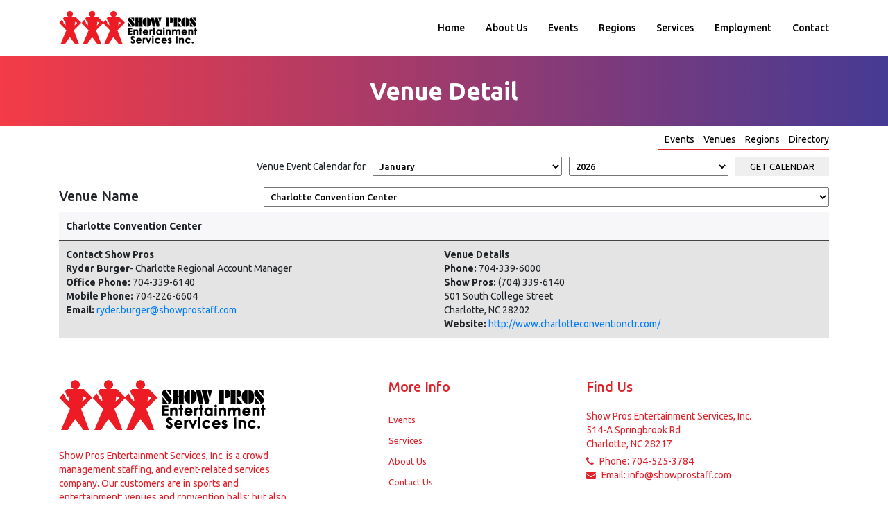

--- FILE ---
content_type: text/html; charset=utf-8
request_url: https://showprostaff.com/VenueDetails.aspx?VenueId=15
body_size: 17476
content:


<!DOCTYPE html>

<html>
<head><title>
	Welcome to Showpros
</title><meta charset="utf-8" />

    <!--for responsive-->
    <meta content="width=device-width, initial-scale=1.0,user-scalable=no" name="viewport" />
    <!--for responsive-->

    <link rel="apple-touch-icon" sizes="57x57" href="../images/apple-icon-57x57.png" /><link rel="apple-touch-icon" sizes="60x60" href="../images/apple-icon-60x60.png" /><link rel="apple-touch-icon" sizes="72x72" href="../images/apple-icon-72x72.png" /><link rel="apple-touch-icon" sizes="76x76" href="../images/apple-icon-76x76.png" /><link rel="apple-touch-icon" sizes="114x114" href="../images/apple-icon-114x114.png" /><link rel="apple-touch-icon" sizes="120x120" href="../images/apple-icon-120x120.png" /><link rel="apple-touch-icon" sizes="144x144" href="../images/apple-icon-144x144.png" /><link rel="apple-touch-icon" sizes="152x152" href="../images/apple-icon-152x152.png" /><link rel="apple-touch-icon" sizes="180x180" href="../images/apple-icon-180x180.png" /><link rel="icon" type="image/png" sizes="192x192" href="../images/android-icon-192x192.png" /><link rel="icon" type="image/png" sizes="32x32" href="../images/favicon-32x32.png" /><link rel="icon" type="image/png" sizes="96x96" href="../images/favicon-96x96.png" /><link rel="icon" type="image/png" sizes="16x16" href="../images/favicon-16x16.png" /><link rel="manifest" href="../images/manifest.json" /><meta name="msapplication-TileColor" content="#ffffff" /><meta name="msapplication-TileImage" content="../images/ms-icon-144x144.png" /><meta name="theme-color" content="#ffffff" /><link href="https://fonts.googleapis.com/css?family=Open+Sans:300,400,600,700,800" rel="stylesheet" /><link href="https://fonts.googleapis.com/css?family=Ubuntu:300,400,500,700" rel="stylesheet" /><link rel="stylesheet" href="https://cdnjs.cloudflare.com/ajax/libs/font-awesome/4.7.0/css/font-awesome.min.css" /><link href="/css/theme.css" rel="stylesheet" />

    <script src="/scripts/jquery.min.js"></script>
    <script src="/scripts/bootstrap.min.js"></script>
    <script src="/scripts/slick.js"></script>
    <script src="/scripts/custom-show.js"></script>
    

    <title>Details venue</title>
    <script src="http://maps.googleapis.com/maps/api/js?key=AIzaSyBF2TY_nUp4INgiKQDq7Htyp3-5x7HXdXQ" type="text/javascript"></script>
    <script type='text/javascript'>
        function init_map() {
           
            var locationvalue = document.getElementById('ContentPlaceHolder1_hdnLatLong').value;
              var location = locationvalue.split(',');
            var address = document.getElementById('ContentPlaceHolder1_hdnAddress').value;
            var myOptions =
            {
                zoom: 13,
                center: new google.maps.LatLng(location[0],location[1]),
                mapTypeId: google.maps.MapTypeId.ROADMAP
            };
            map = new google.maps.Map(document.getElementById('myMap'), myOptions);
          

        
            marker = new google.maps.Marker({
                position: new google.maps.LatLng(location[0], location[1]),
                map: map
            });
            
            infowindow = new google.maps.InfoWindow({ content: address});
            //google.maps.event.addListener(marker, 'click', function () { infowindow.open(map, marker); });
            //infowindow.open(map, marker);



            google.maps.event.addListener(marker, 'click', (function (marker) {
                return function () {
                
                    //infowindow.setContent(singleContent[0]);
                    infowindow.open(map, marker);
                }
            })(marker));
            // 

        }
        //google.maps.event.addDomListener(window, 'load', init_map);

        jQuery(document).ready(function () {
            if (jQuery("#ContentPlaceHolder1_hdnLatLong").val() != '') {
           
                jQuery("#divMap").show();
                init_map();
            }
            else {
                jQuery("#divMap").hide();
            }


        });
    </script>



    <script type="text/javascript">


        jQuery(document).on("click", "#export", function (e) {
            var month = jQuery("#ContentPlaceHolder1_ddlMonth").val();
            var monthtext = jQuery("#ContentPlaceHolder1_ddlMonth option:selected").text();
            var year = jQuery("#ContentPlaceHolder1_ddlYear").val();
            var venueid = jQuery("#ContentPlaceHolder1_ddlVenue").val();
            window.location.href = '../GetCalender.aspx?month=' + month + '&monthtext=' + monthtext + '&year=' + year + '&venueid=' + venueid +'&IsActive=true';
            //var win = window.open('../GetCalender.aspx?month=' + month + '&monthtext=' + monthtext + '&year=' + year + '&venueid=' + venueid, '_blank ');

            return false;
        });
        function ShowData() {
            if (jQuery("#ContentPlaceHolder1_hdnLatLong").val() != '') {
                var googlemaplink = 'https://maps.google.com/maps?q=' + jQuery("#ContentPlaceHolder1_hdnLatLong").val() + '&output=embed';
                jQuery("#gmap_canvas").attr("src", googlemaplink);
                jQuery("#divMap").show();

            }
            else {
                jQuery("#divMap").hide();
            }
        }

        $(document).ready(function () {
            var prm = Sys.WebForms.PageRequestManager.getInstance();
            prm.add_endRequest(function () {
                ShowData();

                $('#export').click(function () {
                    var month = jQuery("#ContentPlaceHolder1_ddlMonth").val();
                    var monthtext = jQuery("#ContentPlaceHolder1_ddlMonth option:selected").text();
                    var year = jQuery("#ContentPlaceHolder1_ddlYear").val();
                    var venueid = jQuery("#ContentPlaceHolder1_ddlVenue").val();
                    window.location.href = '../GetCalender.aspx?month=' + month + '&monthtext=' + monthtext + '&year=' + year + '&venueid=' + venueid +'&IsActive=true';


                });
            });
        });


    </script>

</head>
<body>
    <form method="post" action="./VenueDetails.aspx?VenueId=15" id="form1" autocomplete="off" novalidate="" aria-autocomplete="none">
<div class="aspNetHidden">
<input type="hidden" name="__EVENTTARGET" id="__EVENTTARGET" value="" />
<input type="hidden" name="__EVENTARGUMENT" id="__EVENTARGUMENT" value="" />
<input type="hidden" name="__LASTFOCUS" id="__LASTFOCUS" value="" />
<input type="hidden" name="__VIEWSTATE" id="__VIEWSTATE" value="0Z4gK022w/n9BeFq/i0sNPgO2WKQXkggRB7R4+AjwiDc5XUx8YDluMrUD6xt2i8uL4YPww3M+Ddu7UpSRv2ZTO5Bb3pzramEaOqX22Jd/PAYXxWAYOHwCz7A80Zr3Lov10CLmI8w8itH7ZRipp/WPDEqh5EH98Lykymrp+HuezC2EfvrVWTUe+/iCYP1rZW7BAUkeChggnZDHEpIjLUnrXb8RmVOdktL42GptzUbuRX2NstbKGQI0RfsnIL1o/RDvC/neFVeKVjlrKPjg1IHsHTX58kJ9xz+huhZIWVtRqDIBxBPqdtod/cA/SiTryJiHMfERinMJffGbflHvomHIH+nGMyWxV5m7+QDn65VCF6bglRPbjm2ulVHak4O1pnC9CYiZSf8DANf/VQnMMDbsuthbuedLQC4Jqyd5TNnlHh5MBn6xoSjwy2tCPvqXfe7BB6/3/tKqIFeYff8ykN7qmrWzzNp3++ttiC+DJSjqkhoSbGWh47LJ6e5GnBAazPWh/Wx9UpfnQJ4o0/QrlyXDr+9Hq9uqqF9phuZ5sgPxMwcRaPu9BPjhDZH/WWDyNjcweD5POLAx0pPQSzkga7Xf3/TBp6101rzFaQmvsqNNxKVUCAeynAN3vYHw0OvTYng9CisMFE95guJNqcHjqp3C9jIMyuBLZrL870siV1krpUiamVqUtylUaBRAO60GpmlUgE//xNfhTwsOu0rLF/ZUekLzwvnj83BIlBVmilIH6zlTfR95eM6ovjvTdh8NiPLwfQfW/fIUmFXm3DdNoH/mAe1AQiV5eItIaNnvQ+i43DgbnpY1b1z9ZZBv7ug3OmPclw87q0jYZuQ73yXX7Qh82J2McUEL/vt2CWMwDkHfX2ZvuY47qf1P7gJEWlJEh19NyRhaUi+dseYovAnQHf5qzEuUh/+oEztM9pXLYgBFvRKVZ6kiWuLKbchUbL5Az4dzWyZnx5Qv2wfHGd2wzUhLgeZalBV2EYnkpme3FuZuIwIF57fYWxSpodJQJ2Tj1mFWdMbotai1FeQJG7wH99WB8jPhobxYGxaeew40yblP2ajriNwMqpZ0Snml/z2eFmCJIzw/ahmrLwGFoLsJe29GgftIe4+Sqt4uk/xsaPO8+0PSE8KutsILk0UrpLwo3jtJSPFcJAL29w0vp2HQOJo7v1s4sOckzR1aX3gCvcU7jvmV1V9jwai/x+gN/y4VlolAdqAS8g0QYvElMNXXR4DzizYeV+S5bI4olhFWXabYlYU8tdsUeBlXsj8x0oIIEdF15BApMatjhVu43sdcYKwYoif9ADmubtsugyUn+b8+PR5ExNMI2vgb+FjTDwrpm5TgC+/UqAr4oqCfx9yDUocnuNV62B28OlZ/wSawfTUOiXJECFNngvSWrtbbX5436wUcx8IeYA4tT3xVtqnSNAHHW6ZWzTMohNDTu7NkZqLkwDnAMBzAWZ/EPZzE7GjuOrKYUsUmA/uPyRtl5jSUKJ0rILY18GCjnCx4wN8VTBV4JbQ/G468d6up2h/2jeGLrABr1NmEZRfvcmcWbMntZoFtIqOqRcCVIOE/rIuLiNJwPJVE6t/TNO700gDySwNeBbpI8zssQo3LbfwiMS1Cs+zZEsoQQlXU0C6QLVmLbn7O4WVSb7B+iXKcz/4+ptxDkNWCLmgJwxFuizT7hkw2kCfxg4iJo0guyz47RSDMa6KuFu96PWjI9ScWf3bIrgafpJCIi3HVl9+CImJ4kUsPjvk14mMy2tK+rSkyXVyJf12IjqNWA0YBJueidKQxKK2lmDCufqTPRanWqw7ArlKSWvN3T0Sq0at7NsZakh34Y8/XOov1W9fkeBt+cvAsiQha4v9gvKj4HAvjGDkD1TC+Cqmmr2akkwOSKHRHAphrAANN3QHKKTYgb3cmxhx0oGe+zpJWO2jNCE7wIEXr31AIigb4AjSTucFgaTl3zp2Ot5KUH0cxEtSQw62+LI1eJep4MKYvAQDV+t4vcjyAGbTsR85MXaYAHC/SAg1Gh62MV9q/JmSvjF+/Fp8m47mBc5/H9vhvuJOVXvEvC3DztUUdDxmpIpEooldA9plG3GHqllpNZCuMFP1UvIIZ6dr/OYJlcYzzK2V14h6lTAtvGkFAnfE9bXwbb6SaSvJgvRjt73fgvtkQei2IdvRh7KanzLYT5CON0WxxAXoSSrtDudgXCC1OncTuqV9Cx96CJZwaXu8UzhKeodkcjGGjnhy2UAM9ZoQdZsVT31UTK+HWC/sesU9OlNOSWShAoGBKyrowWdIsxFzBoj0yN4Wvx5X9nKflCn+w2XHOp5k0CO7fcMAIZ7b/7kKUHhvbuQ8WDOCFal4JQqQrI1j2SIxqgFKKix9mA9Ceb+d3DYbceRcXWbE9SzJlzdIzhCGX2cV161YM/2+WhciiJRKO2UZ81NZVTEGdP2xmK/slWQNaOdvh3Xe//BF9IgcUWVpypsRsh41FP0BNOvlvHWbj4xXNuQl3bUmgRkmXLKFjoWvctoSQCH9gVJJnO44zJdVIaUpRy8TnKovE2Tdgf8/zIygGpcks6FH9XHRiIIwnUzZr5n8Qm2Qmv4sFeBrft1UEnnwxOdPBh5TXSqK7yK/qiTpEqZhwvfYUZLa6c3u2BunauMSXMneSKQgHKFQQOXwFN0p1zE0BHzS5aTaFGe4sSKfTlNqxywgVYMFryXLiBlqxjDPcBZPtUEN8q/x3xji2KKr5XSNEDS3/qMxYSjLLegQc1yXPWlYszNQU4f4V2LyXlM+/W/zs0PWgR0941BgAG2/1NPNtwnu3UR7+i5ztzjZ9r3cYFKhA39jDhR1D3yA+G/8TCRFPiK2h+t9SKH1r+Z3DIRVesJAuEJyn9yx6Sq+rQkSGYKWMTt9J7gAjBu/A1TPEOpO043o3ba6h3FhMOOfJGkQPIyxYUMu+cYnRBrbmwQtAcMFyzVMy9RPI9iLLljP1b3A6+ANQBKlIj5/ZC2mqIvRbACRom4Bv+4SGhwOmIzNHfPedpg2R5rxSMXFISw99V1i47Fhu8t3AuVC0aQS/F9GhMSYPB3uHtPmf8rtwm5+t2pddNvVgODWrHcr/vriU9rQfxbI93032Rbm6kZb2EqCeGsMqYvJ4EdTbNa6wfUlAzYnb9RaYmtgWooqgQrjjzpDbCTeOj6Pazko/i8WOuclTRxadoGXvTuJ3T0eHcTHVjFyOYPOP4Yh+MvGsf48oT1CMwMOyiYQ1FyAq/DbTx5RvR0/RcTo9u4v3rGRacSD6qaiIlJhtv0hYJyFvQRARZYAlV40arMJzwLUPediHqnAE+pAmUj1y5DBULRZuGIDZp3/e8nngOdxPKgR21pWEzB/fpHB1pKTgpTfEhh4cT43I90Rvi6vkmi0BPdwKRnahuieuq1tA+JPfCJpb5LzUjtKVtFZhD3O29tz8/He/zUPuTlTua4hIxTPS5wumpM0e8RhOY35qwZ/xjDUvMsgZGmiihYqOa9MfNTBu7+lvRuX+UN85NoFfn8aT9z5j8XD6PowVOA01/7TO5p3RYm+vbiy6kGDj8BTvhnQIxNW/R2DlFG1wKPwyZcgecMagBp71JSsfk3I2y3eyHsoEzETo2CaRRzWW/+fN+ykxbBdAyktYWf0cxKB1T23R0WNhRsnQCZIBrJECzx/Gn/[base64]/wrqSf0S3gC/vLMk3ArT55Rn9QRMKROxcn67rYF/fGaOv+yXgd9CPoD99Lx8VYlU1eU0fQ8mEKlT1rzfQ8HOR0peD4jn/KCjmkOH5b+nv6TM0khTtdLhclWY5YUuRj9WW6HiHnneUVVcyXUOF8HrFClzHGEHVPtyBerZ7r8QI34CENxoFie1x7t6xTMgNLrxNT+5cY81Qacp/OGAjL3fzeh82lUUSaOLxx+G0yYy8hW+hFd0l22DXxPCDIGIkhClQux1ma9eL+yKID/e2tsSirOpw0tu1l66uVxX+yZT5PkSzlCdaapoqxfRYHBcCIP0eI4U+VOpt+og2NAB+JrlPQ9nvAfsGhOy47la4QA+7vLN6xp0weUGaUb9syZF4G6PPB4VdAUS2gQMy/iFHqeAMF62l60hMRfUfkeJsA3vEwPLxQI7uHEiJqayqYiZpSR3jeIV8j+OSBFjlvcN2ZY9oR97bu26hY9Olo9mS2iXLaxzenHHqJ6ZYpEo4SL5E+SewFL50wWJTj5iKX9tVZPQsbOGtjFNHokYuPRjrcpA/lAv6iTVrt6rLw02CBYlhJ509hbw5CZkhPVVeq6g9BTnuiVl5TI/PO9bwxBRTHfFvWgWqSblvIhiBdzGemppTw/RJerldhueRHtXhraYPsdJxnuXPHX1muL3Uy4cva0byV1hfVok6K6+0dGb5QmQ3JgW669OcbySdKQLHdHXO+QW5/nvI3P6JspCEoqo8jkAA4Mc/QORM9hvrNW8+hrsHIxR6YkRrb+czhAzpms1/5Mz/U2f3mIgOV3gmMMztU1uwN0U7Q2PtRiyKQjRyLRvbMQ4xwOWp8LTmANLMtl+PLbhUykv0bFbUbJOk/Zlzke1+RHkt63vMQ0G4eRgpqV8vZMNm+JmQOXw01cmFlbMk9LzvkL3WZ9C1Jn9S401fyJpT///+OjqcgP6v+I9t4jumzyTMnvLlLOf3ucN7PTlFvOmROz+4eD3TYXjzdlpy6MniHQHgPbUpjYO+tJ0IKsk0pcc8ZjU22JEZQRa1lItOlhfpYz0e/YTF/[base64]/GJP48mG7oZFEHHc+I+0Pz5HrBVSQY9HFca19aeMziow9AHsM8aD92BFjJlkk6np62lfH1he96bf0xgkmzBk0VnRv//VRNUHQijPtWiM+KmARSwnPFALfbQ+97sfFEnLwYYOTIjvKZijhZVvvWN5UOw2T/JK1uPY/JtVE5LENy7WhWMaaNbWd89F0Myb4q7c7lGSKx8pwse0SbDtvf3ZgvNQ70FxKjx9fH5orjpJ8M9H2WIqyrNGXwtHlx7B2QF9MVAh206FujyX5Rnp78GdCMJ3oIn/[base64]/lYEkK22LzJXAA7UsVxqipelZ47O66LXWzRIjmVj27bebBJanQUDWFgMuNjU+m0xRVKWjCRWwy6IX3Hqck4j8zig/Mf+CuBsHtjtwRPy0wWVxIXOqp/QI//hBNqxqxRPa5+w3vmWxVmPhkKK3btcsxSTPKynN1/36iTPrG2kqFH/IbDx0HefFrKDxJ1o7VGUIEZ9QSM+MVp3FmGP4HihwFgvIY4OqRWuBsqnbFC/7qcjXI5OVTLK8luscD1aWIVW4Z5JnnBTJMv7H5kMeVD6E+Xa5ZsCwZG+KU4tdqd+o+8ngHAGBj7O54Th0sR7nu9cNeiNysrf6DZJwhisigbcnuYoUbclyG29wG99cdBQV7XGOJc96jddIb4SmGy5/gbnN6O6Fs2ZI0MDJRbUbo6LYGi/D/5f/[base64]/[base64]/W6SPmhLkkF6Gc/lvuh7b/kbRFLQdJ1S6VxOMf8LCUNPp9p5SYTnOFz/iMMbLviq5jkKYnrc+Ob49xL+JtWIR3b/xkDoJjLIBAKOEWRuRPYNX4LislQFByHKnLnEms4xuiYQE763Q4mr60OwF84ancKrYxUIWmzpZDOnHYzAFR8H3X7RDBxF3YkhSiIs=" />
</div>

<script type="text/javascript">
//<![CDATA[
var theForm = document.forms['form1'];
if (!theForm) {
    theForm = document.form1;
}
function __doPostBack(eventTarget, eventArgument) {
    if (!theForm.onsubmit || (theForm.onsubmit() != false)) {
        theForm.__EVENTTARGET.value = eventTarget;
        theForm.__EVENTARGUMENT.value = eventArgument;
        theForm.submit();
    }
}
//]]>
</script>


<script src="/WebResource.axd?d=pynGkmcFUV13He1Qd6_TZG2Jui2Rh-t8394SI2ooBg1w5RAreYgqOR1xOe7W-LG6pHT1utSykonnAYR6utVV6A2&amp;t=638628063619783110" type="text/javascript"></script>


<script src="/ScriptResource.axd?d=x6wALODbMJK5e0eRC_p1LQyIjxLQ5ODnObKAx6JOlaL5KXB8DV8B91H3KKQWgmXt-fNoqE-vUTC3qZL21G3W5miHRKJRH6f5H7_nIEUuz9yudxRhWsrKIxulV18n7Bgn0&amp;t=ffffffffc38e2b94" type="text/javascript"></script>
<script src="/ScriptResource.axd?d=P5lTttoqSeZXoYRLQMIScGknYJiJnaN6f_-TnK8ujF49ZHHokUzzEehzHk0LKK_46Gtwu9rmB6MELOB637ljeMqaxzwPkS_46nuAaj4MyTCq4CmjmD446Ztxbka6CVrG0&amp;t=ffffffffc38e2b94" type="text/javascript"></script>
<div class="aspNetHidden">

	<input type="hidden" name="__VIEWSTATEGENERATOR" id="__VIEWSTATEGENERATOR" value="91430F30" />
	<input type="hidden" name="__EVENTVALIDATION" id="__EVENTVALIDATION" value="YkIwjNOGqZHS4PlBSGQyTe0HhpiO4ZFz8EnAzo7hKKh29+U8OOj3YmIYdyo4G2yc/ON5GXVXpdBTB59TJZBHLI/7iQwP9CR4dcUHljDqUcGRzhBXt20MT7yFU4R73MQ0HNDnRMKbwo25DAgEWvMuq8iTTTErG0fWDdtsfSZ5UstrnGE5BhND0tQtJD/cnWBPCJjRRsLdvl5fABM3yxOzo65fZZ0VbEWV5s8UazzNj1a0DKRR/[base64]/k8Fj/tkcoi5gqjc2ASd8XQw4WLnVZ4hMhxd3XoeLATYUeJtZoZXDRd5AZw2jj3GnY14u+qCvE9VTBKrIYYbJrNXj90lOqGzKAEWQHmE57M1z4VT6xXGCJtCCRYW1cW2glhOlmC1v48QuTO6mEW6sfoxPTSaXeUX7eUMgxTQaAKQyMCO9faLHUxH6X5MyH/Epa/[base64]/FmELqCQp+i5yd6IJDy4owQqiJo8KZLr+tYl1tQpox6XpOCf6V0anPDJIw4gi+CoI5VGqgKUxLg7oJBFDsSzBrnI6Cslk30HCi65y7QOp4VwpnXaTAfySciVktZJIzKLR/CuIbtOuwPSmdQ0tT04d/lYHrRUOxBsgTxFu17e5ruD/QVi08H20AXJOa8dDtJ3awbTtU+8LhSLvG4cMaQkBiFr1Qm1TpO1jzsCy8s2hdY12N9rlJZVChZcyzOvlPfuyLvqdBr4rBd2I3vLlv1zhU5mNK59dxC7MNJ5zwUPl+ZAOoYzLA8Bc21laS4rditCmi4Wtx14603fW3Tpg4D8F13AjxRlGuc1KukyQEre6FA0Ceo1A5S/nQ8KndYL6+X4mbdiotYpzYIRMUz8zomTi6OhK/[base64]/zDwTx1Mnwif4Ci9i4J1oQ//c7Cmi/k7V307vkU3QqPmgNo8XinDLEMDfk10NuMr3I9wkCgM2rc3tLT1DAV/TeI6rBL7bdt+kJIdgWf2xNSJ+KCG+fTA/12gv+77dYH+M9MBGsiYcyyqNv2oZrexsWg6HXbUMWkn8p/QHd5c/hEXXviLKh2ds6CtdRxqkvP+EVUWK6H8EUKs2dQiixTA43bAtYfltiZ+HwVR1OkVHmnkbUS6H0S24n7lRz6RLHr0Ijoie4zhc5r9ZxEB3fgVmCqI5lKfayD9BIc7x52G63MbJB7xml7BdRMKweQDjGLnJMsMdne8a6l3YqlnUFzhYidyDU8i8xeTvhnB4c/31sAx1s1HijLfjk0TN6nTkPvQyqkKDuHHkHLonqxt8ZLdscgnyRUzMWSnm/ZpoURfHaCLVuKiDYEyYzEg5utUUGq2As8pxcUJVlYoU2QIuDAWOTKpngkcJtbyOUj50zuxrp8cpJQUldY+nXuxtYfDnXu6r519OS8Y59ZTuG75RSSCyv7nUQ7iwfWBafCUu8LfCvOWDBxh0iTRLbeArmf7K/[base64]/TcEO2LE+NMWX7XyID0iTGC0iA9bMLIoxnPviZ1Xg45SVYSect8yvBldYzFiJIr6Ovj0E4YFxojjB4oKK2i3tjj6UXLZ2AVolwJ3TMYuFJDxqb5LLtBQYPO25EuPq2eKGK/tGKcyxZ8tOZQERcrG2f/ydI4/NXPnvdhz9/qLHKC+BNucmfdimo/FdMlgzZKieOd4o1Y7UL9oqTtfwThj3iaHTb7Feo9NAndSUrMtqj+FvzwwUq3x3y7pKcXOH/Im5V087ExCkc3YxAM/+u0OyC1/0jjFGD7odEhx+sp/+9Pt+mG5n3bMwKimQfsiuxbFBrt52NBv6t/abJryg2prmVVNx1VtHPdDgxGUR18U8liudE/s4749uchoQSEE62OpUAgJptcq8v/6TUgZHhhm3yaqNb8+DArnt6b95TpeqxD0rpfy983KJE5/DsfmBkYzXeqpUynk4HUNMiP/NgoGOud5R1LTvgJDAjBfRRFqrTB/YXCgo6DWYHjy0Q5hLT14rgqUG/easkfirxCMTfBOpJi2cqP1j/3mVHKr+PexpkCkc+7H6UT2cKSXKtO5WTfWGiG8DMxaHICKuUn3T0LGxGKLZqDEMy7QWGsML6++FUKc7EQShA2vhx/3wDfXKaPBcns1luHvL1YVMMO2EBBqiNYLLepveFzDM3mV/fl0FJUEk3uv0t2aZCFhvb4fsT0AmJf8z9N2K0MzrK7wGA6FgCQcGm17MWNLK1mhXHLHId01LCKrmezCeJG3B/PoQEPFZCpMQJc9HQV6pgq/X4xLdOKTJ71NwXyRqt5erG2JBzlIG7q/7Mn7OmUZx2Fx9tyo31cBQFwyOvSEkQDiqK3IDWDmmUBiP/EXTojE/6beDUkw/NoYTl7jBgxaH6vOV451WSfG15eXtmyBd8/rpObsE96VMy5mTUH3VYkZyCCl8OG+8E5L4dI3U1R67NiBBuNwdAA0lzZVzx9hqMykaCsyyb2u/FDsXgEXabB5vj6nEhcRXkd1tKUb95hw6P4iaguswE1uNO6TGcti+UgY5HS0+EECgi6/U12did+sRgCZ/ZIgoQ7ba/dfn5zeL6mNsL4labR1Z4WQi9enp4F4QFAyx95ymK7k5wg2h7jfoqjciVP0GqKyPTtZSx/aNVzz2XTfeLNIMIu9p6PKVS4R58Mfm9ZQy7NJnqvyNPr/Jp3Xra49UALR1AF/LYkO7E42LRG/0hTQ/wkUiOi8W5j8+d0Frk6iRhv22m4ZEuNpujyEn0L9/XwJFpQAUNrGxzBEXeoG6M4FllFY+pl2AC7fXXLjnu8y1ulJ5Z7wNSSRxbMhUW7flRoIuHBMFdH7dpe+l+QopjN/lCQhmZkv+F471lj4PQzHmrPoKAoUVnRyOyedw6S9gPJK4w7UF/xcDbsosm9SumuE2NZMULsovgBVg2xXDpUB8lRohJZQclmeR/[base64]" />
</div>
           <script type="text/javascript">
//<![CDATA[
Sys.WebForms.PageRequestManager._initialize('ctl00$scrpt', 'form1', ['tctl00$ContentPlaceHolder1$updPanel','ContentPlaceHolder1_updPanel'], [], ['ctl00$ContentPlaceHolder1$ddlVenue','ContentPlaceHolder1_ddlVenue'], 90, 'ctl00');
//]]>
</script>

         <input type="text" name="email" id="email" style="display:none;"/>
        <input type="password" name="password" id="password" style="display:none;"/>
        

        <div class="top-navigation">
            <div class="container">
                <div class="row">
                    <div class="col-12">
                        <nav class="navbar navbar-expand-lg">
                            <a class="navbar-brand" href="Index.aspx">
                                <img class="img-fluid d-none d-md-block logo-white" src="images/logo-white.png" />
                                <img class="img-fluid d-md-none logo-red" src="../images/logo-red.png" />
                            </a>
                            <button class="navbar-toggler" type="button" data-toggle="collapse"
                                data-target="#navbarSupportedContent" aria-controls="navbarSupportedContent"
                                aria-expanded="false" aria-label="Toggle navigation">
                                <span class="fa fa-bars"></span>
                            </button>

                            <div class="collapse navbar-collapse" id="navbarSupportedContent">
                                <ul class="navbar-nav">
                                    <li class="nav-item active">
                                        <a class="nav-link" href="Index.aspx">Home <span class="sr-only">(current)</span></a>
                                    </li>
                                    <li class="nav-item">
                                        <a class="nav-link" href="About.aspx">About Us</a>
                                    </li>
                                    <li class="nav-item">
                                        <a class="nav-link" href="Events.aspx">Events</a>
                                    </li>

                                    <li class="nav-item">
                                        <a class="nav-link" href="RegionMst.aspx">Regions</a>
                                    </li>
                                    <li class="nav-item">
                                        <a class="nav-link" href="Services.aspx">Services</a>
                                    </li>
                                    <li class="nav-item">
                                        <a class="nav-link" href="EmployeementDetail.aspx">Employment</a>
                                    </li>
                                    
                                    <li class="nav-item">
                                        <a class="nav-link" href="ContactUs.aspx">Contact</a>
                                    </li>
                                </ul>

                            </div>
                        </nav>
                    </div>
                </div>
            </div>
        </div>

   
      
            
    <div class="services-page page-with-banner">


        <div id="ContentPlaceHolder1_updPanel">
	
                <input type="hidden" name="ctl00$ContentPlaceHolder1$hdnLatLong" id="ContentPlaceHolder1_hdnLatLong" />
                <input type="hidden" name="ctl00$ContentPlaceHolder1$hdnAddress" id="ContentPlaceHolder1_hdnAddress" value="&lt;table style=&#39;text-align:left;&#39; width=100% cellpadding=3 cellspacing=3>&lt;tr  style=&#39;text-align:left;font-weight:bold !important;&#39;>&lt;td align=center>&lt;b>Charlotte Convention Center&lt;/b>&lt;/td>&lt;/tr  style=&#39;text-align:left;font-weight:bold !important;&#39;>&lt;tr>&lt;td width=200px>&lt;b>Address&lt;/b>&lt;br />501 South College Street&lt;br/>Charlotte, NC 28202&lt;/td>&lt;/tr>&lt;/table>" />
                <section class="landing">
                    <div class="banner-details">
                        <div class="container">
                            <div class="row align-items-center justify-content-center">
                                <div class="col-12">
                                    <h1 class="banner-heading text-center">Venue Detail</h1>
                                    <h4 class="banner-sub-heading text-center">lorem ipsum</h4>
                                </div>
                            </div>
                        </div>
                    </div>
                </section>
                <section class="event-archive section-padding-sm">
                    <div class="container">

                        <div class="row mt-2">
                            <div class="col-12 col-md-4">
                            </div>
                            <div class="col-12 col-md-8">
                                <div class="other-lists text-md-right">
                                    <a href="Events.aspx">Events
                                    </a>
                                    <a href="RegionDetail.aspx">Venues
                                    </a>
                                    <a href="RegionMst.aspx">Regions
                                    </a>
                                    <a href="DirectoryMst.aspx">Directory
                                    </a>
                                </div>
                            </div>
                        </div>

                        <div class="row align-items-center justify-content-between">
                            <div class="col-12 col-lg-3">
                            </div>

                            <div class="col-12 col-md-12 col-lg-9">
                                <div class="sorting-options ">
                                    <p class="description">
                                        Venue Event Calendar for
                                    </p>
                                    <input type="hidden" name="ctl00$ContentPlaceHolder1$hdnEventData" id="ContentPlaceHolder1_hdnEventData" />

                                    <select name="ctl00$ContentPlaceHolder1$ddlMonth" id="ContentPlaceHolder1_ddlMonth">
		<option selected="selected" value="01">January</option>
		<option value="02">February</option>
		<option value="03">March</option>
		<option value="04">April</option>
		<option value="05">May</option>
		<option value="06">June</option>
		<option value="07">July</option>
		<option value="08">August</option>
		<option value="09">September</option>
		<option value="10">October</option>
		<option value="11">November</option>
		<option value="12">December</option>

	</select>


                                    <select name="ctl00$ContentPlaceHolder1$ddlYear" id="ContentPlaceHolder1_ddlYear">
		<option value="1921">1921</option>
		<option value="2003">2003</option>
		<option value="2004">2004</option>
		<option value="2005">2005</option>
		<option value="2006">2006</option>
		<option value="2007">2007</option>
		<option value="2008">2008</option>
		<option value="2009">2009</option>
		<option value="2010">2010</option>
		<option value="2011">2011</option>
		<option value="2012">2012</option>
		<option value="2013">2013</option>
		<option value="2014">2014</option>
		<option value="2015">2015</option>
		<option value="2016">2016</option>
		<option value="2017">2017</option>
		<option value="2018">2018</option>
		<option value="2019">2019</option>
		<option value="2020">2020</option>
		<option value="2021">2021</option>
		<option value="2022">2022</option>
		<option value="2023">2023</option>
		<option value="2024">2024</option>
		<option value="2025">2025</option>
		<option selected="selected" value="2026">2026</option>

	</select>


                                    <button class="btn-general" id="export" type="button">
                                        Get calendar
                                    </button>

                                </div>
                            </div>

                        </div>

                        <div class="row align-items-center justify-content-between mt-3">
                            <div class="col-12 col-md-3">
                                <h1 class="section-sub-heading mb-0">Venue Name
                                </h1>
                            </div>
                            <div class="col-12 col-md-9">
                                <div class="sorting-options ">
                                    <select name="ctl00$ContentPlaceHolder1$ddlVenue" onchange="javascript:setTimeout(&#39;__doPostBack(\&#39;ctl00$ContentPlaceHolder1$ddlVenue\&#39;,\&#39;\&#39;)&#39;, 0)" id="ContentPlaceHolder1_ddlVenue">
		<option value="229">Alliance Theater</option>
		<option value="159">Anderson Regional Airport</option>
		<option value="245">Anderson School District 5</option>
		<option value="234">Anderson Special Events</option>
		<option value="244">Anderson Sports Complex </option>
		<option value="251">ARBORETUM</option>
		<option value="67">Ardrey Kell High School</option>
		<option value="148">Atlanta Symphony Orchestra</option>
		<option value="89">Atlantic Station</option>
		<option value="259">BARD- GIBSONVILLE LOCATION</option>
		<option value="53">Barnet Park</option>
		<option value="236">Bell&#39;s Crossing Elementary</option>
		<option value="183">Belton-Honea Path HS</option>
		<option value="3">Bojangles Coliseum</option>
		<option value="31">Bowman Gray Stadium</option>
		<option value="153">Buford Community Center</option>
		<option value="36">Butler High School</option>
		<option value="16">Cabarrus Arena and Events Center</option>
		<option value="237">Carolina Country Club</option>
		<option value="128">Carolina Theater</option>
		<option value="253">CaroMont Health Park</option>
		<option value="188">Charlotte Catholic High School</option>
		<option selected="selected" value="15">Charlotte Convention Center</option>
		<option value="187">Charlotte Country Day</option>
		<option value="169">Charlotte Motor Speedway</option>
		<option value="28">Charlotte Special Events</option>
		<option value="140">Chastain Park Amphitheatre</option>
		<option value="179">City of Greer</option>
		<option value="199">Cobb Energy Performing Arts Center</option>
		<option value="216">Cobb Galleria</option>
		<option value="255">Community Summer Fest</option>
		<option value="73">Converse College</option>
		<option value="194">Daniel High School</option>
		<option value="107">Darlington Raceway</option>
		<option value="4">Davidson College</option>
		<option value="243">DER: 11611 North Community House Road</option>
		<option value="25">Dixie Classic Fairgrounds</option>
		<option value="224">Downtown Greensboro</option>
		<option value="258">Downtown High Point</option>
		<option value="233">Eagle Theater</option>
		<option value="37">East Mecklenburg High School</option>
		<option value="61">Elon University</option>
		<option value="197">Emerald High School</option>
		<option value="230">Emory University</option>
		<option value="110">Forsyth County Parks and Rec Tanglewood Park</option>
		<option value="111">Gaffney High School</option>
		<option value="38">Garinger High School</option>
		<option value="189">Gas South District</option>
		<option value="103">Georgia Special Events</option>
		<option value="117">Georgia World Congress Center</option>
		<option value="113">Gibbs Field (Wofford)</option>
		<option value="14">Grady Cole Center</option>
		<option value="168">Green Pond Boat Landing</option>
		<option value="260">Greensboro Coliseum</option>
		<option value="60">Greenville Special Events</option>
		<option value="232">Greenwood High School</option>
		<option value="99">Greer Events Center</option>
		<option value="55">Guilford College</option>
		<option value="39">Harding High School</option>
		<option value="246">High Museum of Art</option>
		<option value="78">High Point University</option>
		<option value="121">Hillcrest High School</option>
		<option value="40">Hopewell High School</option>
		<option value="86">Hough High School</option>
		<option value="41">Independence High School</option>
		<option value="215">Innovation Amphitheater</option>
		<option value="241">Jesse C. Carson High School</option>
		<option value="225">Johnson C. Smith University</option>
		<option value="47">Julius L. Chambers High School</option>
		<option value="163">Kennesaw State University</option>
		<option value="84">Koury Center (Elon)</option>
		<option value="164">Lake Lanier Islands</option>
		<option value="158">Laurens High School</option>
		<option value="252">Lawrence Joel Veteran&#39;s Memorial Auditorium</option>
		<option value="9">Lawrence Joel Veterans Memorial Coliseum</option>
		<option value="248">Liberty Antiques Festival</option>
		<option value="210">Liberty High School</option>
		<option value="212">Liberty Middle School</option>
		<option value="24">M.C. Benton Convention Center</option>
		<option value="176">Madlife Stage &amp; Studios</option>
		<option value="70">Mallard Creek High School</option>
		<option value="249">McIntosh on the Lake</option>
		<option value="17">Memorial Stadium</option>
		<option value="124">Mercer University</option>
		<option value="83">Millis Center (HPU)</option>
		<option value="42">Myers Park High School</option>
		<option value="65">NewBridge Bank Park</option>
		<option value="220">Newtown Park</option>
		<option value="43">North Mecklenburg High School</option>
		<option value="177">NW Guilford High School</option>
		<option value="44">Olympic High School</option>
		<option value="13">Ovens Auditorium</option>
		<option value="178">Page High School</option>
		<option value="239">Palisades High School</option>
		<option value="207">PARC/Cornelius</option>
		<option value="211">Pendleton High School</option>
		<option value="35">Phillip O&#39;Berry Academy of Technology</option>
		<option value="192">Pickens High School</option>
		<option value="88">Piedmont Park</option>
		<option value="223">Plain Elementary</option>
		<option value="222">PNC Music Pavilion</option>
		<option value="123">Presbyterian College</option>
		<option value="45">Providence High School</option>
		<option value="54">Quail Hollow Country Club</option>
		<option value="33">Queens University of Charlotte</option>
		<option value="170">Ramblewood Soccer Complex</option>
		<option value="254">Reidsville High School Football Stadium</option>
		<option value="257">REIDSVILLE HIGH SCHOOL-GYMNASIUM</option>
		<option value="247">Rise Indoor Sports Complex</option>
		<option value="146">Riverside High School</option>
		<option value="231">ROAD TRIP</option>
		<option value="87">Rocky River High School</option>
		<option value="226">Rudy&#39;s Diesel</option>
		<option value="198">Sandy Springs Performing Arts Center</option>
		<option value="34">Sedgefield Country Club </option>
		<option value="46">South Mecklenburg High School</option>
		<option value="242">South Rowan High School</option>
		<option value="52">Spartanburg High School</option>
		<option value="180">Spartanburg Methodist College</option>
		<option value="75">Spartanburg Special Events</option>
		<option value="62">Spectrum Center</option>
		<option value="184">Sportsplex at Matthews</option>
		<option value="250">STUDIO ORANGE</option>
		<option value="217">Symphony in the Park</option>
		<option value="152">The Bowl @ Sugar Hill</option>
		<option value="228">The Park Expo</option>
		<option value="209">Triad Park</option>
		<option value="138">Truist Field</option>
		<option value="91">UNC-Greensboro</option>
		<option value="221">University of North Georgia</option>
		<option value="235">Uptown Metro Music Factory</option>
		<option value="72">USC-Upstate</option>
		<option value="74">Verizon Wireless Amphitheatre @ Encore Park</option>
		<option value="90">Vines Mansion</option>
		<option value="23">Wake Forest University</option>
		<option value="256">WEATHERSPOON ART MUSEUM</option>
		<option value="49">West Charlotte High School</option>
		<option value="50">West Mecklenburg High School</option>
		<option value="142">Westside High School</option>
		<option value="193">Wingate University</option>
		<option value="261">Winston Salem Fairgrounds</option>
		<option value="57">Winston Salem Fairgrounds</option>
		<option value="114">Winston Salem Special Events</option>
		<option value="141">Winston Salem State University</option>
		<option value="69">Winthrop University</option>
		<option value="238">Wren High School</option>

	</select>

                                </div>
                            </div>

                        </div>
                        <div class="row mt-2">

                            <div class="col-12">
                                <div class="venue-table">
                                    <div class="venue-day-body">
                                        <div class="venue-in-table">
                                            <div class="individual-venue justify-content-between">

                                                <div id="ContentPlaceHolder1_div1" class="venue-full-cell">
                                                    <div class="venue-cell">
                                                        <p class="description">
                                                            <strong>
                                                                <span id="ContentPlaceHolder1_spanVenueName">Charlotte Convention Center</span>

                                                            </strong>
                                                        </p>
                                                        <p id="ContentPlaceHolder1_pDescription" class="description"></p>
                                                    </div>

                                                </div>

                                            </div>

                                        </div>
                                        <div class="venue-in-table">
                                            <div class="individual-venue justify-content-between">

                                                <div id="ContentPlaceHolder1_divImage" class="venue-full-cell" style="display:none;">
                                                    <div class="venue-cell">
                                                        <img id="ContentPlaceHolder1_img" style="width: 200px; height: 200px;" />

                                                    </div>

                                                </div>

                                                <div class="venue-full-cell">
                                                    <p class="description">
                                                        <strong>Contact Show Pros
                                                        </strong>
                                                    </p>
                                                    <p class="description">
                                                        <strong id="ContentPlaceHolder1_sVenueSalesPerson" class="venue-person">Ryder Burger</strong>- <span id="ContentPlaceHolder1_sVenueDesignation" class="venue-designation">Charlotte Regional Account Manager</span>
                                                    </p>
                                                    <p id="ContentPlaceHolder1_pOfficePhone" class="description">
                                                        <strong>Office Phone:</strong>  <span id="ContentPlaceHolder1_sVenueSalesPersonNo" class="venue-phone">704-339-6140</span>
                                                    </p>
                                                    <p id="ContentPlaceHolder1_pMobilePhone" class="description">
                                                        <strong>Mobile Phone:</strong>  <span id="ContentPlaceHolder1_sVenueMobilePhone" class="venue-phone">704-226-6604</span>
                                                    </p>
                                                    <p id="ContentPlaceHolder1_pEmail" class="description">
                                                        <strong>Email:</strong>  <span class="venue-phone"><a href="mailto:ryder.burger@showprostaff.com" id="ContentPlaceHolder1_aVenueContactEmail">ryder.burger@showprostaff.com</a></span>
                                                    </p>

                                                </div>
                                                <div class="venue-full-cell">

                                                    <p class="description">
                                                        <strong>Venue Details
                                                                
                                                        </strong>
                                                    </p>
                                                    <p id="ContentPlaceHolder1_pVenuePhoneCaption" class="description">
                                                        <strong>Phone:
                                                        </strong>
                                                        <span id="ContentPlaceHolder1_pVenuePhone" class="venue-designation">704-339-6000</span>
                                                    </p>

                                                    <p id="ContentPlaceHolder1_pShowProsCaption" class="description">
                                                        <strong>Show Pros:
                                                        </strong>
                                                        <span id="ContentPlaceHolder1_pShowPros" class="venue-designation">(704) 339-6140</span>
                                                    </p>

                                                    <p id="ContentPlaceHolder1_pCustomPhoneCaption" class="description" style="display:none;">
                                                        <strong id="ContentPlaceHolder1_strCustomLabel"></strong>
                                                        <span id="ContentPlaceHolder1_pCustomPhone" class="venue-designation" style="display:none;"></span>
                                                    </p>



                                                    <p id="ContentPlaceHolder1_pVenueAddress" class="description">501 South College Street</p>

                                                    <p id="ContentPlaceHolder1_pVenueCityDetail" class="description">Charlotte, NC 28202</p>
                                                    <p id="ContentPlaceHolder1_pWebsiteCaption" class="description">
                                                        <strong>Website:</strong>
                                                        <span class="venue-site"><a href="http://www.charlotteconventionctr.com/" id="ContentPlaceHolder1_aVenueWebsite">http://www.charlotteconventionctr.com/</a></span>
                                                    </p>
                                                    <p id="ContentPlaceHolder1_pWebsite" class="description">
                                                    </p>




                                                </div>
                                            </div>
                                            <div id="divMap" class="venue-map">
                                                <div class="mapouter">
                                                  
                                                    <div id="myMap" class="gmap_canvas">
                                                    </div>
                                                    <style></style>
                                                </div>
                                            </div>
                                        </div>



                                    </div>
                                </div>
                            </div>
                        </div>
                    </div>
                </section>


            
</div>
    </div>

        
        <footer class="section-padding">
        <div class="container">
            <div class="row justify-content-between">
                <div class="col-12 col-md-12 col-lg-4 mt-md-0 mr-xs-b-20">
                    <img class="footer-logo" src="images/logo-red.png" />
                    <p class="description mt-4">
                       Show Pros Entertainment Services, Inc. is a crowd management staffing, and event-related services company. Our customers are in sports and entertainment; venues and convention halls; but also hospitality and crowd-event planning. At Show Pros we strive to help facilitate positive and safe event experiences for our customers and their guests.
                    </p>
                </div>
                <div class="col-12 col-md-6 col-lg-2 mt-6 mt-lg-0">
                    <h4 class="section-sub-heading">More Info</h4>
                    <ul class="footer-links mt-4">
                        <li><a href="Events.aspx">Events</a></li>
                        <li><a href="Services.aspx">Services</a></li>
                        <li><a href="About.aspx">About Us</a></li>
                        <li><a href="ContactUs.aspx">Contact Us</a></li>
                        <li><a href="EmployeementDetail.aspx">Employment</a></li>
                    </ul>
                </div>
                <div class="col-12 col-md-4 col-lg-2 mt-4 mt-lg-0 d-none">
                    <h4 class="section-sub-heading">Our Details</h4>
                    <ul class="footer-links mt-4">
                        <li><a href="#">Help</a></li>
                        <li><a href="#">Privacy policy</a></li>
                        <li><a href="#">Support</a></li>
                        <li><a href="RegionMst.aspx">Regions</a></li>
                        <li><a href="RegionDetail.aspx">Venues</a></li>
                    </ul>
                </div>
                <div class="col-12 col-md-6 col-lg-4 follow-links mt-6 mt-lg-0">
                    <h4 class="section-sub-heading">Find Us</h4>
                    <p class="description">
                    Show Pros Entertainment Services, Inc. <br />
514-A Springbrook Rd<br />
Charlotte, NC 28217
                    </p>
                    <p class="description info-tel">
                        <i class="fa fa-phone mr-2 d-inline-block"></i>Phone: <a href="tel:704-525-3784">704-525-3784</a> <br/>
                        <i class="fa fa-envelope mr-2 d-inline-block"></i>Email: <a href="mailto:info@showprostaff.com">info@showprostaff.com</a>
                    </p>
                    <p class="description d-none">
                       Email: info@showprostaff.com
                    </p>
                    <div class="footer-social-links d-none">
                        <a href="#"><i class="fa fa-facebook"></i></a>
                        <a href="#"><i class="fa fa-twitter"></i></a>
                        <a href="#"><i class="fa fa-youtube"></i></a>
                    </div>
                </div>
            </div>
        </div>
    </footer>
    </form>
</body>
</html>


--- FILE ---
content_type: text/css
request_url: https://showprostaff.com/css/theme.css
body_size: 46819
content:
@charset "UTF-8";
/*primary color variable*/
/*secondary color variable*/
/*list of theme colors to apply*/
/*!
 * Bootstrap v4.1.3 (https://getbootstrap.com/)
 * Copyright 2011-2018 The Bootstrap Authors
 * Copyright 2011-2018 Twitter, Inc.
 * Licensed under MIT (https://github.com/twbs/bootstrap/blob/master/LICENSE)
 */
:root {
  --blue: #007bff;
  --indigo: #6610f2;
  --purple: #6f42c1;
  --pink: #e83e8c;
  --red: #dc3545;
  --orange: #fd7e14;
  --yellow: #ffc107;
  --green: #28a745;
  --teal: #20c997;
  --cyan: #17a2b8;
  --white: #fff;
  --gray: #6c757d;
  --gray-dark: #343a40;
  --primary: #007bff;
  --secondary: #6c757d;
  --success: #28a745;
  --info: #17a2b8;
  --warning: #ffc107;
  --danger: #dc3545;
  --light: #f8f9fa;
  --dark: #343a40;
  --breakpoint-xs: 0;
  --breakpoint-sm: 576px;
  --breakpoint-md: 768px;
  --breakpoint-lg: 992px;
  --breakpoint-xl: 1200px;
  --font-family-sans-serif: -apple-system, BlinkMacSystemFont, "Segoe UI", Roboto, "Helvetica Neue", Arial, sans-serif, "Apple Color Emoji", "Segoe UI Emoji", "Segoe UI Symbol", "Noto Color Emoji";
  --font-family-monospace: SFMono-Regular, Menlo, Monaco, Consolas, "Liberation Mono", "Courier New", monospace;
}

*,
*::before,
*::after {
  -webkit-box-sizing: border-box;
          box-sizing: border-box;
}

html {
  font-family: sans-serif;
  line-height: 1.15;
  -webkit-text-size-adjust: 100%;
  -ms-text-size-adjust: 100%;
  -ms-overflow-style: scrollbar;
  -webkit-tap-highlight-color: rgba(0, 0, 0, 0);
}

@-ms-viewport {
  width: device-width;
}

article, aside, figcaption, figure, footer, header, hgroup, main, nav, section {
  display: block;
}

body {
  margin: 0;
  font-family: -apple-system, BlinkMacSystemFont, "Segoe UI", Roboto, "Helvetica Neue", Arial, sans-serif, "Apple Color Emoji", "Segoe UI Emoji", "Segoe UI Symbol", "Noto Color Emoji";
  font-size: 1rem;
  font-weight: 400;
  line-height: 1.5;
  color: #212529;
  text-align: left;
  background-color: #fff;
}

[tabindex="-1"]:focus {
  outline: 0 !important;
}

hr {
  -webkit-box-sizing: content-box;
          box-sizing: content-box;
  height: 0;
  overflow: visible;
}

h1, h2, h3, h4, h5, h6 {
  margin-top: 0;
  margin-bottom: 0.5rem;
}

p {
  margin-top: 0;
  margin-bottom: 1rem;
}

abbr[title],
abbr[data-original-title] {
  text-decoration: underline;
  -webkit-text-decoration: underline dotted;
          text-decoration: underline dotted;
  cursor: help;
  border-bottom: 0;
}

address {
  margin-bottom: 1rem;
  font-style: normal;
  line-height: inherit;
}

ol,
ul,
dl {
  margin-top: 0;
  margin-bottom: 1rem;
}

ol ol,
ul ul,
ol ul,
ul ol {
  margin-bottom: 0;
}

dt {
  font-weight: 700;
}

dd {
  margin-bottom: .5rem;
  margin-left: 0;
}

blockquote {
  margin: 0 0 1rem;
}

dfn {
  font-style: italic;
}

b,
strong {
  font-weight: bolder;
}

small {
  font-size: 80%;
}

sub,
sup {
  position: relative;
  font-size: 75%;
  line-height: 0;
  vertical-align: baseline;
}

sub {
  bottom: -.25em;
}

sup {
  top: -.5em;
}

a {
  color: #007bff;
  text-decoration: none;
  background-color: transparent;
  -webkit-text-decoration-skip: objects;
}

a:hover {
  color: #0056b3;
  text-decoration: underline;
}

a:not([href]):not([tabindex]) {
  color: inherit;
  text-decoration: none;
}

a:not([href]):not([tabindex]):hover, a:not([href]):not([tabindex]):focus {
  color: inherit;
  text-decoration: none;
}

a:not([href]):not([tabindex]):focus {
  outline: 0;
}

pre,
code,
kbd,
samp {
  font-family: SFMono-Regular, Menlo, Monaco, Consolas, "Liberation Mono", "Courier New", monospace;
  font-size: 1em;
}

pre {
  margin-top: 0;
  margin-bottom: 1rem;
  overflow: auto;
  -ms-overflow-style: scrollbar;
}

figure {
  margin: 0 0 1rem;
}

img {
  vertical-align: middle;
  border-style: none;
}

svg {
  overflow: hidden;
  vertical-align: middle;
}

table {
  border-collapse: collapse;
}

caption {
  padding-top: 0.75rem;
  padding-bottom: 0.75rem;
  color: #6c757d;
  text-align: left;
  caption-side: bottom;
}

th {
  text-align: inherit;
}

label {
  display: inline-block;
  margin-bottom: 0.5rem;
}

button {
  border-radius: 0;
}

button:focus {
  outline: 1px dotted;
  outline: 5px auto -webkit-focus-ring-color;
}

input,
button,
select,
optgroup,
textarea {
  margin: 0;
  font-family: inherit;
  font-size: inherit;
  line-height: inherit;
}

button,
input {
  overflow: visible;
}

button,
select {
  text-transform: none;
}

button,
html [type="button"],
[type="reset"],
[type="submit"] {
  -webkit-appearance: button;
}

button::-moz-focus-inner,
[type="button"]::-moz-focus-inner,
[type="reset"]::-moz-focus-inner,
[type="submit"]::-moz-focus-inner {
  padding: 0;
  border-style: none;
}

input[type="radio"],
input[type="checkbox"] {
  -webkit-box-sizing: border-box;
          box-sizing: border-box;
  padding: 0;
}

input[type="date"],
input[type="time"],
input[type="datetime-local"],
input[type="month"] {
  -webkit-appearance: listbox;
}

textarea {
  overflow: auto;
  resize: vertical;
}

fieldset {
  min-width: 0;
  padding: 0;
  margin: 0;
  border: 0;
}

legend {
  display: block;
  width: 100%;
  max-width: 100%;
  padding: 0;
  margin-bottom: .5rem;
  font-size: 1.5rem;
  line-height: inherit;
  color: inherit;
  white-space: normal;
}

progress {
  vertical-align: baseline;
}

[type="number"]::-webkit-inner-spin-button,
[type="number"]::-webkit-outer-spin-button {
  height: auto;
}

[type="search"] {
  outline-offset: -2px;
  -webkit-appearance: none;
}

[type="search"]::-webkit-search-cancel-button,
[type="search"]::-webkit-search-decoration {
  -webkit-appearance: none;
}

::-webkit-file-upload-button {
  font: inherit;
  -webkit-appearance: button;
}

output {
  display: inline-block;
}

summary {
  display: list-item;
  cursor: pointer;
}

template {
  display: none;
}

[hidden] {
  display: none !important;
}

h1, h2, h3, h4, h5, h6,
.h1, .h2, .h3, .h4, .h5, .h6 {
  margin-bottom: 0.5rem;
  font-family: inherit;
  font-weight: 500;
  line-height: 1.2;
  color: inherit;
}

h1, .h1 {
  font-size: 2.5rem;
}

h2, .h2 {
  font-size: 2rem;
}

h3, .h3 {
  font-size: 1.75rem;
}

h4, .h4 {
  font-size: 1.5rem;
}

h5, .h5 {
  font-size: 1.25rem;
}

h6, .h6 {
  font-size: 1rem;
}

.lead {
  font-size: 1.25rem;
  font-weight: 300;
}

.display-1 {
  font-size: 6rem;
  font-weight: 300;
  line-height: 1.2;
}

.display-2 {
  font-size: 5.5rem;
  font-weight: 300;
  line-height: 1.2;
}

.display-3 {
  font-size: 4.5rem;
  font-weight: 300;
  line-height: 1.2;
}

.display-4 {
  font-size: 3.5rem;
  font-weight: 300;
  line-height: 1.2;
}

hr {
  margin-top: 1rem;
  margin-bottom: 1rem;
  border: 0;
  border-top: 1px solid rgba(0, 0, 0, 0.1);
}

small,
.small {
  font-size: 80%;
  font-weight: 400;
}

mark,
.mark {
  padding: 0.2em;
  background-color: #fcf8e3;
}

.list-unstyled {
  padding-left: 0;
  list-style: none;
}

.list-inline {
  padding-left: 0;
  list-style: none;
}

.list-inline-item {
  display: inline-block;
}

.list-inline-item:not(:last-child) {
  margin-right: 0.5rem;
}

.initialism {
  font-size: 90%;
  text-transform: uppercase;
}

.blockquote {
  margin-bottom: 1rem;
  font-size: 1.25rem;
}

.blockquote-footer {
  display: block;
  font-size: 80%;
  color: #6c757d;
}

.blockquote-footer::before {
  content: "\2014 \00A0";
}

.img-fluid {
  max-width: 100%;
  height: auto;
}

.img-thumbnail {
  padding: 0.25rem;
  background-color: #fff;
  border: 1px solid #dee2e6;
  border-radius: 0.25rem;
  max-width: 100%;
  height: auto;
}

.figure {
  display: inline-block;
}

.figure-img {
  margin-bottom: 0.5rem;
  line-height: 1;
}

.figure-caption {
  font-size: 90%;
  color: #6c757d;
}

code {
  font-size: 87.5%;
  color: #e83e8c;
  word-break: break-word;
}

a > code {
  color: inherit;
}

kbd {
  padding: 0.2rem 0.4rem;
  font-size: 87.5%;
  color: #fff;
  background-color: #212529;
  border-radius: 0.2rem;
}

kbd kbd {
  padding: 0;
  font-size: 100%;
  font-weight: 700;
}

pre {
  display: block;
  font-size: 87.5%;
  color: #212529;
}

pre code {
  font-size: inherit;
  color: inherit;
  word-break: normal;
}

.pre-scrollable {
  max-height: 340px;
  overflow-y: scroll;
}

.container {
  width: 100%;
  padding-right: 15px;
  padding-left: 15px;
  margin-right: auto;
  margin-left: auto;
}

@media (min-width: 576px) {
  .container {
    max-width: 540px;
  }
}

@media (min-width: 768px) {
  .container {
    max-width: 720px;
  }
}

@media (min-width: 992px) {
  .container {
    max-width: 960px;
  }
}

@media (min-width: 1200px) {
  .container {
    max-width: 1140px;
  }
}

.container-fluid {
  width: 100%;
  padding-right: 15px;
  padding-left: 15px;
  margin-right: auto;
  margin-left: auto;
}

.row {
  display: -webkit-box;
  display: -ms-flexbox;
  display: flex;
  -ms-flex-wrap: wrap;
      flex-wrap: wrap;
  margin-right: -15px;
  margin-left: -15px;
}

.no-gutters {
  margin-right: 0;
  margin-left: 0;
}

.no-gutters > .col,
.no-gutters > [class*="col-"] {
  padding-right: 0;
  padding-left: 0;
}

.col-1, .col-2, .col-3, .col-4, .col-5, .col-6, .col-7, .col-8, .col-9, .col-10, .col-11, .col-12, .col,
.col-auto, .col-sm-1, .col-sm-2, .col-sm-3, .col-sm-4, .col-sm-5, .col-sm-6, .col-sm-7, .col-sm-8, .col-sm-9, .col-sm-10, .col-sm-11, .col-sm-12, .col-sm,
.col-sm-auto, .col-md-1, .col-md-2, .col-md-3, .col-md-4, .col-md-5, .col-md-6, .col-md-7, .col-md-8, .col-md-9, .col-md-10, .col-md-11, .col-md-12, .col-md,
.col-md-auto, .col-lg-1, .col-lg-2, .col-lg-3, .col-lg-4, .col-lg-5, .col-lg-6, .col-lg-7, .col-lg-8, .col-lg-9, .col-lg-10, .col-lg-11, .col-lg-12, .col-lg,
.col-lg-auto, .col-xl-1, .col-xl-2, .col-xl-3, .col-xl-4, .col-xl-5, .col-xl-6, .col-xl-7, .col-xl-8, .col-xl-9, .col-xl-10, .col-xl-11, .col-xl-12, .col-xl,
.col-xl-auto {
  position: relative;
  width: 100%;
  min-height: 1px;
  padding-right: 15px;
  padding-left: 15px;
}

.col {
  -ms-flex-preferred-size: 0;
      flex-basis: 0;
  -webkit-box-flex: 1;
      -ms-flex-positive: 1;
          flex-grow: 1;
  max-width: 100%;
}

.col-auto {
  -webkit-box-flex: 0;
      -ms-flex: 0 0 auto;
          flex: 0 0 auto;
  width: auto;
  max-width: none;
}

.col-1 {
  -webkit-box-flex: 0;
      -ms-flex: 0 0 8.33333%;
          flex: 0 0 8.33333%;
  max-width: 8.33333%;
}

.col-2 {
  -webkit-box-flex: 0;
      -ms-flex: 0 0 16.66667%;
          flex: 0 0 16.66667%;
  max-width: 16.66667%;
}

.col-3 {
  -webkit-box-flex: 0;
      -ms-flex: 0 0 25%;
          flex: 0 0 25%;
  max-width: 25%;
}

.col-4 {
  -webkit-box-flex: 0;
      -ms-flex: 0 0 33.33333%;
          flex: 0 0 33.33333%;
  max-width: 33.33333%;
}

.col-5 {
  -webkit-box-flex: 0;
      -ms-flex: 0 0 41.66667%;
          flex: 0 0 41.66667%;
  max-width: 41.66667%;
}

.col-6 {
  -webkit-box-flex: 0;
      -ms-flex: 0 0 50%;
          flex: 0 0 50%;
  max-width: 50%;
}

.col-7 {
  -webkit-box-flex: 0;
      -ms-flex: 0 0 58.33333%;
          flex: 0 0 58.33333%;
  max-width: 58.33333%;
}

.col-8 {
  -webkit-box-flex: 0;
      -ms-flex: 0 0 66.66667%;
          flex: 0 0 66.66667%;
  max-width: 66.66667%;
}

.col-9 {
  -webkit-box-flex: 0;
      -ms-flex: 0 0 75%;
          flex: 0 0 75%;
  max-width: 75%;
}

.col-10 {
  -webkit-box-flex: 0;
      -ms-flex: 0 0 83.33333%;
          flex: 0 0 83.33333%;
  max-width: 83.33333%;
}

.col-11 {
  -webkit-box-flex: 0;
      -ms-flex: 0 0 91.66667%;
          flex: 0 0 91.66667%;
  max-width: 91.66667%;
}

.col-12 {
  -webkit-box-flex: 0;
      -ms-flex: 0 0 100%;
          flex: 0 0 100%;
  max-width: 100%;
}

.order-first {
  -webkit-box-ordinal-group: 0;
      -ms-flex-order: -1;
          order: -1;
}

.order-last {
  -webkit-box-ordinal-group: 14;
      -ms-flex-order: 13;
          order: 13;
}

.order-0 {
  -webkit-box-ordinal-group: 1;
      -ms-flex-order: 0;
          order: 0;
}

.order-1 {
  -webkit-box-ordinal-group: 2;
      -ms-flex-order: 1;
          order: 1;
}

.order-2 {
  -webkit-box-ordinal-group: 3;
      -ms-flex-order: 2;
          order: 2;
}

.order-3 {
  -webkit-box-ordinal-group: 4;
      -ms-flex-order: 3;
          order: 3;
}

.order-4 {
  -webkit-box-ordinal-group: 5;
      -ms-flex-order: 4;
          order: 4;
}

.order-5 {
  -webkit-box-ordinal-group: 6;
      -ms-flex-order: 5;
          order: 5;
}

.order-6 {
  -webkit-box-ordinal-group: 7;
      -ms-flex-order: 6;
          order: 6;
}

.order-7 {
  -webkit-box-ordinal-group: 8;
      -ms-flex-order: 7;
          order: 7;
}

.order-8 {
  -webkit-box-ordinal-group: 9;
      -ms-flex-order: 8;
          order: 8;
}

.order-9 {
  -webkit-box-ordinal-group: 10;
      -ms-flex-order: 9;
          order: 9;
}

.order-10 {
  -webkit-box-ordinal-group: 11;
      -ms-flex-order: 10;
          order: 10;
}

.order-11 {
  -webkit-box-ordinal-group: 12;
      -ms-flex-order: 11;
          order: 11;
}

.order-12 {
  -webkit-box-ordinal-group: 13;
      -ms-flex-order: 12;
          order: 12;
}

.offset-1 {
  margin-left: 8.33333%;
}

.offset-2 {
  margin-left: 16.66667%;
}

.offset-3 {
  margin-left: 25%;
}

.offset-4 {
  margin-left: 33.33333%;
}

.offset-5 {
  margin-left: 41.66667%;
}

.offset-6 {
  margin-left: 50%;
}

.offset-7 {
  margin-left: 58.33333%;
}

.offset-8 {
  margin-left: 66.66667%;
}

.offset-9 {
  margin-left: 75%;
}

.offset-10 {
  margin-left: 83.33333%;
}

.offset-11 {
  margin-left: 91.66667%;
}

@media (min-width: 576px) {
  .col-sm {
    -ms-flex-preferred-size: 0;
        flex-basis: 0;
    -webkit-box-flex: 1;
        -ms-flex-positive: 1;
            flex-grow: 1;
    max-width: 100%;
  }
  .col-sm-auto {
    -webkit-box-flex: 0;
        -ms-flex: 0 0 auto;
            flex: 0 0 auto;
    width: auto;
    max-width: none;
  }
  .col-sm-1 {
    -webkit-box-flex: 0;
        -ms-flex: 0 0 8.33333%;
            flex: 0 0 8.33333%;
    max-width: 8.33333%;
  }
  .col-sm-2 {
    -webkit-box-flex: 0;
        -ms-flex: 0 0 16.66667%;
            flex: 0 0 16.66667%;
    max-width: 16.66667%;
  }
  .col-sm-3 {
    -webkit-box-flex: 0;
        -ms-flex: 0 0 25%;
            flex: 0 0 25%;
    max-width: 25%;
  }
  .col-sm-4 {
    -webkit-box-flex: 0;
        -ms-flex: 0 0 33.33333%;
            flex: 0 0 33.33333%;
    max-width: 33.33333%;
  }
  .col-sm-5 {
    -webkit-box-flex: 0;
        -ms-flex: 0 0 41.66667%;
            flex: 0 0 41.66667%;
    max-width: 41.66667%;
  }
  .col-sm-6 {
    -webkit-box-flex: 0;
        -ms-flex: 0 0 50%;
            flex: 0 0 50%;
    max-width: 50%;
  }
  .col-sm-7 {
    -webkit-box-flex: 0;
        -ms-flex: 0 0 58.33333%;
            flex: 0 0 58.33333%;
    max-width: 58.33333%;
  }
  .col-sm-8 {
    -webkit-box-flex: 0;
        -ms-flex: 0 0 66.66667%;
            flex: 0 0 66.66667%;
    max-width: 66.66667%;
  }
  .col-sm-9 {
    -webkit-box-flex: 0;
        -ms-flex: 0 0 75%;
            flex: 0 0 75%;
    max-width: 75%;
  }
  .col-sm-10 {
    -webkit-box-flex: 0;
        -ms-flex: 0 0 83.33333%;
            flex: 0 0 83.33333%;
    max-width: 83.33333%;
  }
  .col-sm-11 {
    -webkit-box-flex: 0;
        -ms-flex: 0 0 91.66667%;
            flex: 0 0 91.66667%;
    max-width: 91.66667%;
  }
  .col-sm-12 {
    -webkit-box-flex: 0;
        -ms-flex: 0 0 100%;
            flex: 0 0 100%;
    max-width: 100%;
  }
  .order-sm-first {
    -webkit-box-ordinal-group: 0;
        -ms-flex-order: -1;
            order: -1;
  }
  .order-sm-last {
    -webkit-box-ordinal-group: 14;
        -ms-flex-order: 13;
            order: 13;
  }
  .order-sm-0 {
    -webkit-box-ordinal-group: 1;
        -ms-flex-order: 0;
            order: 0;
  }
  .order-sm-1 {
    -webkit-box-ordinal-group: 2;
        -ms-flex-order: 1;
            order: 1;
  }
  .order-sm-2 {
    -webkit-box-ordinal-group: 3;
        -ms-flex-order: 2;
            order: 2;
  }
  .order-sm-3 {
    -webkit-box-ordinal-group: 4;
        -ms-flex-order: 3;
            order: 3;
  }
  .order-sm-4 {
    -webkit-box-ordinal-group: 5;
        -ms-flex-order: 4;
            order: 4;
  }
  .order-sm-5 {
    -webkit-box-ordinal-group: 6;
        -ms-flex-order: 5;
            order: 5;
  }
  .order-sm-6 {
    -webkit-box-ordinal-group: 7;
        -ms-flex-order: 6;
            order: 6;
  }
  .order-sm-7 {
    -webkit-box-ordinal-group: 8;
        -ms-flex-order: 7;
            order: 7;
  }
  .order-sm-8 {
    -webkit-box-ordinal-group: 9;
        -ms-flex-order: 8;
            order: 8;
  }
  .order-sm-9 {
    -webkit-box-ordinal-group: 10;
        -ms-flex-order: 9;
            order: 9;
  }
  .order-sm-10 {
    -webkit-box-ordinal-group: 11;
        -ms-flex-order: 10;
            order: 10;
  }
  .order-sm-11 {
    -webkit-box-ordinal-group: 12;
        -ms-flex-order: 11;
            order: 11;
  }
  .order-sm-12 {
    -webkit-box-ordinal-group: 13;
        -ms-flex-order: 12;
            order: 12;
  }
  .offset-sm-0 {
    margin-left: 0;
  }
  .offset-sm-1 {
    margin-left: 8.33333%;
  }
  .offset-sm-2 {
    margin-left: 16.66667%;
  }
  .offset-sm-3 {
    margin-left: 25%;
  }
  .offset-sm-4 {
    margin-left: 33.33333%;
  }
  .offset-sm-5 {
    margin-left: 41.66667%;
  }
  .offset-sm-6 {
    margin-left: 50%;
  }
  .offset-sm-7 {
    margin-left: 58.33333%;
  }
  .offset-sm-8 {
    margin-left: 66.66667%;
  }
  .offset-sm-9 {
    margin-left: 75%;
  }
  .offset-sm-10 {
    margin-left: 83.33333%;
  }
  .offset-sm-11 {
    margin-left: 91.66667%;
  }
}

@media (min-width: 768px) {
  .col-md {
    -ms-flex-preferred-size: 0;
        flex-basis: 0;
    -webkit-box-flex: 1;
        -ms-flex-positive: 1;
            flex-grow: 1;
    max-width: 100%;
  }
  .col-md-auto {
    -webkit-box-flex: 0;
        -ms-flex: 0 0 auto;
            flex: 0 0 auto;
    width: auto;
    max-width: none;
  }
  .col-md-1 {
    -webkit-box-flex: 0;
        -ms-flex: 0 0 8.33333%;
            flex: 0 0 8.33333%;
    max-width: 8.33333%;
  }
  .col-md-2 {
    -webkit-box-flex: 0;
        -ms-flex: 0 0 16.66667%;
            flex: 0 0 16.66667%;
    max-width: 16.66667%;
  }
  .col-md-3 {
    -webkit-box-flex: 0;
        -ms-flex: 0 0 25%;
            flex: 0 0 25%;
    max-width: 25%;
  }
  .col-md-4 {
    -webkit-box-flex: 0;
        -ms-flex: 0 0 33.33333%;
            flex: 0 0 33.33333%;
    max-width: 33.33333%;
  }
  .col-md-5 {
    -webkit-box-flex: 0;
        -ms-flex: 0 0 41.66667%;
            flex: 0 0 41.66667%;
    max-width: 41.66667%;
  }
  .col-md-6 {
    -webkit-box-flex: 0;
        -ms-flex: 0 0 50%;
            flex: 0 0 50%;
    max-width: 50%;
  }
  .col-md-7 {
    -webkit-box-flex: 0;
        -ms-flex: 0 0 58.33333%;
            flex: 0 0 58.33333%;
    max-width: 58.33333%;
  }
  .col-md-8 {
    -webkit-box-flex: 0;
        -ms-flex: 0 0 66.66667%;
            flex: 0 0 66.66667%;
    max-width: 66.66667%;
  }
  .col-md-9 {
    -webkit-box-flex: 0;
        -ms-flex: 0 0 75%;
            flex: 0 0 75%;
    max-width: 75%;
  }
  .col-md-10 {
    -webkit-box-flex: 0;
        -ms-flex: 0 0 83.33333%;
            flex: 0 0 83.33333%;
    max-width: 83.33333%;
  }
  .col-md-11 {
    -webkit-box-flex: 0;
        -ms-flex: 0 0 91.66667%;
            flex: 0 0 91.66667%;
    max-width: 91.66667%;
  }
  .col-md-12 {
    -webkit-box-flex: 0;
        -ms-flex: 0 0 100%;
            flex: 0 0 100%;
    max-width: 100%;
  }
  .order-md-first {
    -webkit-box-ordinal-group: 0;
        -ms-flex-order: -1;
            order: -1;
  }
  .order-md-last {
    -webkit-box-ordinal-group: 14;
        -ms-flex-order: 13;
            order: 13;
  }
  .order-md-0 {
    -webkit-box-ordinal-group: 1;
        -ms-flex-order: 0;
            order: 0;
  }
  .order-md-1 {
    -webkit-box-ordinal-group: 2;
        -ms-flex-order: 1;
            order: 1;
  }
  .order-md-2 {
    -webkit-box-ordinal-group: 3;
        -ms-flex-order: 2;
            order: 2;
  }
  .order-md-3 {
    -webkit-box-ordinal-group: 4;
        -ms-flex-order: 3;
            order: 3;
  }
  .order-md-4 {
    -webkit-box-ordinal-group: 5;
        -ms-flex-order: 4;
            order: 4;
  }
  .order-md-5 {
    -webkit-box-ordinal-group: 6;
        -ms-flex-order: 5;
            order: 5;
  }
  .order-md-6 {
    -webkit-box-ordinal-group: 7;
        -ms-flex-order: 6;
            order: 6;
  }
  .order-md-7 {
    -webkit-box-ordinal-group: 8;
        -ms-flex-order: 7;
            order: 7;
  }
  .order-md-8 {
    -webkit-box-ordinal-group: 9;
        -ms-flex-order: 8;
            order: 8;
  }
  .order-md-9 {
    -webkit-box-ordinal-group: 10;
        -ms-flex-order: 9;
            order: 9;
  }
  .order-md-10 {
    -webkit-box-ordinal-group: 11;
        -ms-flex-order: 10;
            order: 10;
  }
  .order-md-11 {
    -webkit-box-ordinal-group: 12;
        -ms-flex-order: 11;
            order: 11;
  }
  .order-md-12 {
    -webkit-box-ordinal-group: 13;
        -ms-flex-order: 12;
            order: 12;
  }
  .offset-md-0 {
    margin-left: 0;
  }
  .offset-md-1 {
    margin-left: 8.33333%;
  }
  .offset-md-2 {
    margin-left: 16.66667%;
  }
  .offset-md-3 {
    margin-left: 25%;
  }
  .offset-md-4 {
    margin-left: 33.33333%;
  }
  .offset-md-5 {
    margin-left: 41.66667%;
  }
  .offset-md-6 {
    margin-left: 50%;
  }
  .offset-md-7 {
    margin-left: 58.33333%;
  }
  .offset-md-8 {
    margin-left: 66.66667%;
  }
  .offset-md-9 {
    margin-left: 75%;
  }
  .offset-md-10 {
    margin-left: 83.33333%;
  }
  .offset-md-11 {
    margin-left: 91.66667%;
  }
}

@media (min-width: 992px) {
  .col-lg {
    -ms-flex-preferred-size: 0;
        flex-basis: 0;
    -webkit-box-flex: 1;
        -ms-flex-positive: 1;
            flex-grow: 1;
    max-width: 100%;
  }
  .col-lg-auto {
    -webkit-box-flex: 0;
        -ms-flex: 0 0 auto;
            flex: 0 0 auto;
    width: auto;
    max-width: none;
  }
  .col-lg-1 {
    -webkit-box-flex: 0;
        -ms-flex: 0 0 8.33333%;
            flex: 0 0 8.33333%;
    max-width: 8.33333%;
  }
  .col-lg-2 {
    -webkit-box-flex: 0;
        -ms-flex: 0 0 16.66667%;
            flex: 0 0 16.66667%;
    max-width: 16.66667%;
  }
  .col-lg-3 {
    -webkit-box-flex: 0;
        -ms-flex: 0 0 25%;
            flex: 0 0 25%;
    max-width: 25%;
  }
  .col-lg-4 {
    -webkit-box-flex: 0;
        -ms-flex: 0 0 33.33333%;
            flex: 0 0 33.33333%;
    max-width: 33.33333%;
  }
  .col-lg-5 {
    -webkit-box-flex: 0;
        -ms-flex: 0 0 41.66667%;
            flex: 0 0 41.66667%;
    max-width: 41.66667%;
  }
  .col-lg-6 {
    -webkit-box-flex: 0;
        -ms-flex: 0 0 50%;
            flex: 0 0 50%;
    max-width: 50%;
  }
  .col-lg-7 {
    -webkit-box-flex: 0;
        -ms-flex: 0 0 58.33333%;
            flex: 0 0 58.33333%;
    max-width: 58.33333%;
  }
  .col-lg-8 {
    -webkit-box-flex: 0;
        -ms-flex: 0 0 66.66667%;
            flex: 0 0 66.66667%;
    max-width: 66.66667%;
  }
  .col-lg-9 {
    -webkit-box-flex: 0;
        -ms-flex: 0 0 75%;
            flex: 0 0 75%;
    max-width: 75%;
  }
  .col-lg-10 {
    -webkit-box-flex: 0;
        -ms-flex: 0 0 83.33333%;
            flex: 0 0 83.33333%;
    max-width: 83.33333%;
  }
  .col-lg-11 {
    -webkit-box-flex: 0;
        -ms-flex: 0 0 91.66667%;
            flex: 0 0 91.66667%;
    max-width: 91.66667%;
  }
  .col-lg-12 {
    -webkit-box-flex: 0;
        -ms-flex: 0 0 100%;
            flex: 0 0 100%;
    max-width: 100%;
  }
  .order-lg-first {
    -webkit-box-ordinal-group: 0;
        -ms-flex-order: -1;
            order: -1;
  }
  .order-lg-last {
    -webkit-box-ordinal-group: 14;
        -ms-flex-order: 13;
            order: 13;
  }
  .order-lg-0 {
    -webkit-box-ordinal-group: 1;
        -ms-flex-order: 0;
            order: 0;
  }
  .order-lg-1 {
    -webkit-box-ordinal-group: 2;
        -ms-flex-order: 1;
            order: 1;
  }
  .order-lg-2 {
    -webkit-box-ordinal-group: 3;
        -ms-flex-order: 2;
            order: 2;
  }
  .order-lg-3 {
    -webkit-box-ordinal-group: 4;
        -ms-flex-order: 3;
            order: 3;
  }
  .order-lg-4 {
    -webkit-box-ordinal-group: 5;
        -ms-flex-order: 4;
            order: 4;
  }
  .order-lg-5 {
    -webkit-box-ordinal-group: 6;
        -ms-flex-order: 5;
            order: 5;
  }
  .order-lg-6 {
    -webkit-box-ordinal-group: 7;
        -ms-flex-order: 6;
            order: 6;
  }
  .order-lg-7 {
    -webkit-box-ordinal-group: 8;
        -ms-flex-order: 7;
            order: 7;
  }
  .order-lg-8 {
    -webkit-box-ordinal-group: 9;
        -ms-flex-order: 8;
            order: 8;
  }
  .order-lg-9 {
    -webkit-box-ordinal-group: 10;
        -ms-flex-order: 9;
            order: 9;
  }
  .order-lg-10 {
    -webkit-box-ordinal-group: 11;
        -ms-flex-order: 10;
            order: 10;
  }
  .order-lg-11 {
    -webkit-box-ordinal-group: 12;
        -ms-flex-order: 11;
            order: 11;
  }
  .order-lg-12 {
    -webkit-box-ordinal-group: 13;
        -ms-flex-order: 12;
            order: 12;
  }
  .offset-lg-0 {
    margin-left: 0;
  }
  .offset-lg-1 {
    margin-left: 8.33333%;
  }
  .offset-lg-2 {
    margin-left: 16.66667%;
  }
  .offset-lg-3 {
    margin-left: 25%;
  }
  .offset-lg-4 {
    margin-left: 33.33333%;
  }
  .offset-lg-5 {
    margin-left: 41.66667%;
  }
  .offset-lg-6 {
    margin-left: 50%;
  }
  .offset-lg-7 {
    margin-left: 58.33333%;
  }
  .offset-lg-8 {
    margin-left: 66.66667%;
  }
  .offset-lg-9 {
    margin-left: 75%;
  }
  .offset-lg-10 {
    margin-left: 83.33333%;
  }
  .offset-lg-11 {
    margin-left: 91.66667%;
  }
}

@media (min-width: 1200px) {
  .col-xl {
    -ms-flex-preferred-size: 0;
        flex-basis: 0;
    -webkit-box-flex: 1;
        -ms-flex-positive: 1;
            flex-grow: 1;
    max-width: 100%;
  }
  .col-xl-auto {
    -webkit-box-flex: 0;
        -ms-flex: 0 0 auto;
            flex: 0 0 auto;
    width: auto;
    max-width: none;
  }
  .col-xl-1 {
    -webkit-box-flex: 0;
        -ms-flex: 0 0 8.33333%;
            flex: 0 0 8.33333%;
    max-width: 8.33333%;
  }
  .col-xl-2 {
    -webkit-box-flex: 0;
        -ms-flex: 0 0 16.66667%;
            flex: 0 0 16.66667%;
    max-width: 16.66667%;
  }
  .col-xl-3 {
    -webkit-box-flex: 0;
        -ms-flex: 0 0 25%;
            flex: 0 0 25%;
    max-width: 25%;
  }
  .col-xl-4 {
    -webkit-box-flex: 0;
        -ms-flex: 0 0 33.33333%;
            flex: 0 0 33.33333%;
    max-width: 33.33333%;
  }
  .col-xl-5 {
    -webkit-box-flex: 0;
        -ms-flex: 0 0 41.66667%;
            flex: 0 0 41.66667%;
    max-width: 41.66667%;
  }
  .col-xl-6 {
    -webkit-box-flex: 0;
        -ms-flex: 0 0 50%;
            flex: 0 0 50%;
    max-width: 50%;
  }
  .col-xl-7 {
    -webkit-box-flex: 0;
        -ms-flex: 0 0 58.33333%;
            flex: 0 0 58.33333%;
    max-width: 58.33333%;
  }
  .col-xl-8 {
    -webkit-box-flex: 0;
        -ms-flex: 0 0 66.66667%;
            flex: 0 0 66.66667%;
    max-width: 66.66667%;
  }
  .col-xl-9 {
    -webkit-box-flex: 0;
        -ms-flex: 0 0 75%;
            flex: 0 0 75%;
    max-width: 75%;
  }
  .col-xl-10 {
    -webkit-box-flex: 0;
        -ms-flex: 0 0 83.33333%;
            flex: 0 0 83.33333%;
    max-width: 83.33333%;
  }
  .col-xl-11 {
    -webkit-box-flex: 0;
        -ms-flex: 0 0 91.66667%;
            flex: 0 0 91.66667%;
    max-width: 91.66667%;
  }
  .col-xl-12 {
    -webkit-box-flex: 0;
        -ms-flex: 0 0 100%;
            flex: 0 0 100%;
    max-width: 100%;
  }
  .order-xl-first {
    -webkit-box-ordinal-group: 0;
        -ms-flex-order: -1;
            order: -1;
  }
  .order-xl-last {
    -webkit-box-ordinal-group: 14;
        -ms-flex-order: 13;
            order: 13;
  }
  .order-xl-0 {
    -webkit-box-ordinal-group: 1;
        -ms-flex-order: 0;
            order: 0;
  }
  .order-xl-1 {
    -webkit-box-ordinal-group: 2;
        -ms-flex-order: 1;
            order: 1;
  }
  .order-xl-2 {
    -webkit-box-ordinal-group: 3;
        -ms-flex-order: 2;
            order: 2;
  }
  .order-xl-3 {
    -webkit-box-ordinal-group: 4;
        -ms-flex-order: 3;
            order: 3;
  }
  .order-xl-4 {
    -webkit-box-ordinal-group: 5;
        -ms-flex-order: 4;
            order: 4;
  }
  .order-xl-5 {
    -webkit-box-ordinal-group: 6;
        -ms-flex-order: 5;
            order: 5;
  }
  .order-xl-6 {
    -webkit-box-ordinal-group: 7;
        -ms-flex-order: 6;
            order: 6;
  }
  .order-xl-7 {
    -webkit-box-ordinal-group: 8;
        -ms-flex-order: 7;
            order: 7;
  }
  .order-xl-8 {
    -webkit-box-ordinal-group: 9;
        -ms-flex-order: 8;
            order: 8;
  }
  .order-xl-9 {
    -webkit-box-ordinal-group: 10;
        -ms-flex-order: 9;
            order: 9;
  }
  .order-xl-10 {
    -webkit-box-ordinal-group: 11;
        -ms-flex-order: 10;
            order: 10;
  }
  .order-xl-11 {
    -webkit-box-ordinal-group: 12;
        -ms-flex-order: 11;
            order: 11;
  }
  .order-xl-12 {
    -webkit-box-ordinal-group: 13;
        -ms-flex-order: 12;
            order: 12;
  }
  .offset-xl-0 {
    margin-left: 0;
  }
  .offset-xl-1 {
    margin-left: 8.33333%;
  }
  .offset-xl-2 {
    margin-left: 16.66667%;
  }
  .offset-xl-3 {
    margin-left: 25%;
  }
  .offset-xl-4 {
    margin-left: 33.33333%;
  }
  .offset-xl-5 {
    margin-left: 41.66667%;
  }
  .offset-xl-6 {
    margin-left: 50%;
  }
  .offset-xl-7 {
    margin-left: 58.33333%;
  }
  .offset-xl-8 {
    margin-left: 66.66667%;
  }
  .offset-xl-9 {
    margin-left: 75%;
  }
  .offset-xl-10 {
    margin-left: 83.33333%;
  }
  .offset-xl-11 {
    margin-left: 91.66667%;
  }
}

.table {
  width: 100%;
  margin-bottom: 1rem;
  background-color: transparent;
}

.table th,
.table td {
  padding: 0.75rem;
  vertical-align: top;
  border-top: 1px solid #dee2e6;
}

.table thead th {
  vertical-align: bottom;
  border-bottom: 2px solid #dee2e6;
}

.table tbody + tbody {
  border-top: 2px solid #dee2e6;
}

.table .table {
  background-color: #fff;
}

.table-sm th,
.table-sm td {
  padding: 0.3rem;
}

.table-bordered {
  border: 1px solid #dee2e6;
}

.table-bordered th,
.table-bordered td {
  border: 1px solid #dee2e6;
}

.table-bordered thead th,
.table-bordered thead td {
  border-bottom-width: 2px;
}

.table-borderless th,
.table-borderless td,
.table-borderless thead th,
.table-borderless tbody + tbody {
  border: 0;
}

.table-striped tbody tr:nth-of-type(odd) {
  background-color: rgba(0, 0, 0, 0.05);
}

.table-hover tbody tr:hover {
  background-color: rgba(0, 0, 0, 0.075);
}

.table-primary,
.table-primary > th,
.table-primary > td {
  background-color: #b8daff;
}

.table-hover .table-primary:hover {
  background-color: #9fcdff;
}

.table-hover .table-primary:hover > td,
.table-hover .table-primary:hover > th {
  background-color: #9fcdff;
}

.table-secondary,
.table-secondary > th,
.table-secondary > td {
  background-color: #d6d8db;
}

.table-hover .table-secondary:hover {
  background-color: #c8cbcf;
}

.table-hover .table-secondary:hover > td,
.table-hover .table-secondary:hover > th {
  background-color: #c8cbcf;
}

.table-success,
.table-success > th,
.table-success > td {
  background-color: #c3e6cb;
}

.table-hover .table-success:hover {
  background-color: #b1dfbb;
}

.table-hover .table-success:hover > td,
.table-hover .table-success:hover > th {
  background-color: #b1dfbb;
}

.table-info,
.table-info > th,
.table-info > td {
  background-color: #bee5eb;
}

.table-hover .table-info:hover {
  background-color: #abdde5;
}

.table-hover .table-info:hover > td,
.table-hover .table-info:hover > th {
  background-color: #abdde5;
}

.table-warning,
.table-warning > th,
.table-warning > td {
  background-color: #ffeeba;
}

.table-hover .table-warning:hover {
  background-color: #ffe8a1;
}

.table-hover .table-warning:hover > td,
.table-hover .table-warning:hover > th {
  background-color: #ffe8a1;
}

.table-danger,
.table-danger > th,
.table-danger > td {
  background-color: #f5c6cb;
}

.table-hover .table-danger:hover {
  background-color: #f1b0b7;
}

.table-hover .table-danger:hover > td,
.table-hover .table-danger:hover > th {
  background-color: #f1b0b7;
}

.table-light,
.table-light > th,
.table-light > td {
  background-color: #fdfdfe;
}

.table-hover .table-light:hover {
  background-color: #ececf6;
}

.table-hover .table-light:hover > td,
.table-hover .table-light:hover > th {
  background-color: #ececf6;
}

.table-dark,
.table-dark > th,
.table-dark > td {
  background-color: #c6c8ca;
}

.table-hover .table-dark:hover {
  background-color: #b9bbbe;
}

.table-hover .table-dark:hover > td,
.table-hover .table-dark:hover > th {
  background-color: #b9bbbe;
}

.table-active,
.table-active > th,
.table-active > td {
  background-color: rgba(0, 0, 0, 0.075);
}

.table-hover .table-active:hover {
  background-color: rgba(0, 0, 0, 0.075);
}

.table-hover .table-active:hover > td,
.table-hover .table-active:hover > th {
  background-color: rgba(0, 0, 0, 0.075);
}

.table .thead-dark th {
  color: #fff;
  background-color: #212529;
  border-color: #32383e;
}

.table .thead-light th {
  color: #495057;
  background-color: #e9ecef;
  border-color: #dee2e6;
}

.table-dark {
  color: #fff;
  background-color: #212529;
}

.table-dark th,
.table-dark td,
.table-dark thead th {
  border-color: #32383e;
}

.table-dark.table-bordered {
  border: 0;
}

.table-dark.table-striped tbody tr:nth-of-type(odd) {
  background-color: rgba(255, 255, 255, 0.05);
}

.table-dark.table-hover tbody tr:hover {
  background-color: rgba(255, 255, 255, 0.075);
}

@media (max-width: 575.98px) {
  .table-responsive-sm {
    display: block;
    width: 100%;
    overflow-x: auto;
    -webkit-overflow-scrolling: touch;
    -ms-overflow-style: -ms-autohiding-scrollbar;
  }
  .table-responsive-sm > .table-bordered {
    border: 0;
  }
}

@media (max-width: 767.98px) {
  .table-responsive-md {
    display: block;
    width: 100%;
    overflow-x: auto;
    -webkit-overflow-scrolling: touch;
    -ms-overflow-style: -ms-autohiding-scrollbar;
  }
  .table-responsive-md > .table-bordered {
    border: 0;
  }
}

@media (max-width: 991.98px) {
  .table-responsive-lg {
    display: block;
    width: 100%;
    overflow-x: auto;
    -webkit-overflow-scrolling: touch;
    -ms-overflow-style: -ms-autohiding-scrollbar;
  }
  .table-responsive-lg > .table-bordered {
    border: 0;
  }
}

@media (max-width: 1199.98px) {
  .table-responsive-xl {
    display: block;
    width: 100%;
    overflow-x: auto;
    -webkit-overflow-scrolling: touch;
    -ms-overflow-style: -ms-autohiding-scrollbar;
  }
  .table-responsive-xl > .table-bordered {
    border: 0;
  }
}

.table-responsive {
  display: block;
  width: 100%;
  overflow-x: auto;
  -webkit-overflow-scrolling: touch;
  -ms-overflow-style: -ms-autohiding-scrollbar;
}

.table-responsive > .table-bordered {
  border: 0;
}

.form-control {
  display: block;
  width: 100%;
  height: calc(2.25rem + 2px);
  padding: 0.375rem 0.75rem;
  font-size: 1rem;
  line-height: 1.5;
  color: #495057;
  background-color: #fff;
  background-clip: padding-box;
  border: 1px solid #ced4da;
  border-radius: 0.25rem;
  -webkit-transition: border-color 0.15s ease-in-out, -webkit-box-shadow 0.15s ease-in-out;
  transition: border-color 0.15s ease-in-out, -webkit-box-shadow 0.15s ease-in-out;
  transition: border-color 0.15s ease-in-out, box-shadow 0.15s ease-in-out;
  transition: border-color 0.15s ease-in-out, box-shadow 0.15s ease-in-out, -webkit-box-shadow 0.15s ease-in-out;
}

@media screen and (prefers-reduced-motion: reduce) {
  .form-control {
    -webkit-transition: none;
    transition: none;
  }
}

.form-control::-ms-expand {
  background-color: transparent;
  border: 0;
}

.form-control:focus {
  color: #495057;
  background-color: #fff;
  border-color: #80bdff;
  outline: 0;
  -webkit-box-shadow: 0 0 0 0.2rem rgba(0, 123, 255, 0.25);
          box-shadow: 0 0 0 0.2rem rgba(0, 123, 255, 0.25);
}

.form-control::-webkit-input-placeholder {
  color: #6c757d;
  opacity: 1;
}

.form-control:-ms-input-placeholder {
  color: #6c757d;
  opacity: 1;
}

.form-control::-ms-input-placeholder {
  color: #6c757d;
  opacity: 1;
}

.form-control::placeholder {
  color: #6c757d;
  opacity: 1;
}

.form-control:disabled, .form-control[readonly] {
  background-color: #e9ecef;
  opacity: 1;
}

select.form-control:focus::-ms-value {
  color: #495057;
  background-color: #fff;
}

.form-control-file,
.form-control-range {
  display: block;
  width: 100%;
}

.col-form-label {
  padding-top: calc(0.375rem + 1px);
  padding-bottom: calc(0.375rem + 1px);
  margin-bottom: 0;
  font-size: inherit;
  line-height: 1.5;
}

.col-form-label-lg {
  padding-top: calc(0.5rem + 1px);
  padding-bottom: calc(0.5rem + 1px);
  font-size: 1.25rem;
  line-height: 1.5;
}

.col-form-label-sm {
  padding-top: calc(0.25rem + 1px);
  padding-bottom: calc(0.25rem + 1px);
  font-size: 0.875rem;
  line-height: 1.5;
}

.form-control-plaintext {
  display: block;
  width: 100%;
  padding-top: 0.375rem;
  padding-bottom: 0.375rem;
  margin-bottom: 0;
  line-height: 1.5;
  color: #212529;
  background-color: transparent;
  border: solid transparent;
  border-width: 1px 0;
}

.form-control-plaintext.form-control-sm, .form-control-plaintext.form-control-lg {
  padding-right: 0;
  padding-left: 0;
}

.form-control-sm {
  height: calc(1.8125rem + 2px);
  padding: 0.25rem 0.5rem;
  font-size: 0.875rem;
  line-height: 1.5;
  border-radius: 0.2rem;
}

.form-control-lg {
  height: calc(2.875rem + 2px);
  padding: 0.5rem 1rem;
  font-size: 1.25rem;
  line-height: 1.5;
  border-radius: 0.3rem;
}

select.form-control[size], select.form-control[multiple] {
  height: auto;
}

textarea.form-control {
  height: auto;
}

.form-group {
  margin-bottom: 1rem;
}

.form-text {
  display: block;
  margin-top: 0.25rem;
}

.form-row {
  display: -webkit-box;
  display: -ms-flexbox;
  display: flex;
  -ms-flex-wrap: wrap;
      flex-wrap: wrap;
  margin-right: -5px;
  margin-left: -5px;
}

.form-row > .col,
.form-row > [class*="col-"] {
  padding-right: 5px;
  padding-left: 5px;
}

.form-check {
  position: relative;
  display: block;
  padding-left: 1.25rem;
}

.form-check-input {
  position: absolute;
  margin-top: 0.3rem;
  margin-left: -1.25rem;
}

.form-check-input:disabled ~ .form-check-label {
  color: #6c757d;
}

.form-check-label {
  margin-bottom: 0;
}

.form-check-inline {
  display: -webkit-inline-box;
  display: -ms-inline-flexbox;
  display: inline-flex;
  -webkit-box-align: center;
      -ms-flex-align: center;
          align-items: center;
  padding-left: 0;
  margin-right: 0.75rem;
}

.form-check-inline .form-check-input {
  position: static;
  margin-top: 0;
  margin-right: 0.3125rem;
  margin-left: 0;
}

.valid-feedback {
  display: none;
  width: 100%;
  margin-top: 0.25rem;
  font-size: 80%;
  color: #28a745;
}

.valid-tooltip {
  position: absolute;
  top: 100%;
  z-index: 5;
  display: none;
  max-width: 100%;
  padding: 0.25rem 0.5rem;
  margin-top: .1rem;
  font-size: 0.875rem;
  line-height: 1.5;
  color: #fff;
  background-color: rgba(40, 167, 69, 0.9);
  border-radius: 0.25rem;
}

.was-validated .form-control:valid, .form-control.is-valid, .was-validated
.custom-select:valid,
.custom-select.is-valid {
  border-color: #28a745;
}

.was-validated .form-control:valid:focus, .form-control.is-valid:focus, .was-validated
.custom-select:valid:focus,
.custom-select.is-valid:focus {
  border-color: #28a745;
  -webkit-box-shadow: 0 0 0 0.2rem rgba(40, 167, 69, 0.25);
          box-shadow: 0 0 0 0.2rem rgba(40, 167, 69, 0.25);
}

.was-validated .form-control:valid ~ .valid-feedback,
.was-validated .form-control:valid ~ .valid-tooltip, .form-control.is-valid ~ .valid-feedback,
.form-control.is-valid ~ .valid-tooltip, .was-validated
.custom-select:valid ~ .valid-feedback,
.was-validated
.custom-select:valid ~ .valid-tooltip,
.custom-select.is-valid ~ .valid-feedback,
.custom-select.is-valid ~ .valid-tooltip {
  display: block;
}

.was-validated .form-control-file:valid ~ .valid-feedback,
.was-validated .form-control-file:valid ~ .valid-tooltip, .form-control-file.is-valid ~ .valid-feedback,
.form-control-file.is-valid ~ .valid-tooltip {
  display: block;
}

.was-validated .form-check-input:valid ~ .form-check-label, .form-check-input.is-valid ~ .form-check-label {
  color: #28a745;
}

.was-validated .form-check-input:valid ~ .valid-feedback,
.was-validated .form-check-input:valid ~ .valid-tooltip, .form-check-input.is-valid ~ .valid-feedback,
.form-check-input.is-valid ~ .valid-tooltip {
  display: block;
}

.was-validated .custom-control-input:valid ~ .custom-control-label, .custom-control-input.is-valid ~ .custom-control-label {
  color: #28a745;
}

.was-validated .custom-control-input:valid ~ .custom-control-label::before, .custom-control-input.is-valid ~ .custom-control-label::before {
  background-color: #71dd8a;
}

.was-validated .custom-control-input:valid ~ .valid-feedback,
.was-validated .custom-control-input:valid ~ .valid-tooltip, .custom-control-input.is-valid ~ .valid-feedback,
.custom-control-input.is-valid ~ .valid-tooltip {
  display: block;
}

.was-validated .custom-control-input:valid:checked ~ .custom-control-label::before, .custom-control-input.is-valid:checked ~ .custom-control-label::before {
  background-color: #34ce57;
}

.was-validated .custom-control-input:valid:focus ~ .custom-control-label::before, .custom-control-input.is-valid:focus ~ .custom-control-label::before {
  -webkit-box-shadow: 0 0 0 1px #fff, 0 0 0 0.2rem rgba(40, 167, 69, 0.25);
          box-shadow: 0 0 0 1px #fff, 0 0 0 0.2rem rgba(40, 167, 69, 0.25);
}

.was-validated .custom-file-input:valid ~ .custom-file-label, .custom-file-input.is-valid ~ .custom-file-label {
  border-color: #28a745;
}

.was-validated .custom-file-input:valid ~ .custom-file-label::after, .custom-file-input.is-valid ~ .custom-file-label::after {
  border-color: inherit;
}

.was-validated .custom-file-input:valid ~ .valid-feedback,
.was-validated .custom-file-input:valid ~ .valid-tooltip, .custom-file-input.is-valid ~ .valid-feedback,
.custom-file-input.is-valid ~ .valid-tooltip {
  display: block;
}

.was-validated .custom-file-input:valid:focus ~ .custom-file-label, .custom-file-input.is-valid:focus ~ .custom-file-label {
  -webkit-box-shadow: 0 0 0 0.2rem rgba(40, 167, 69, 0.25);
          box-shadow: 0 0 0 0.2rem rgba(40, 167, 69, 0.25);
}

.invalid-feedback {
  display: none;
  width: 100%;
  margin-top: 0.25rem;
  font-size: 80%;
  color: #dc3545;
}

.invalid-tooltip {
  position: absolute;
  top: 100%;
  z-index: 5;
  display: none;
  max-width: 100%;
  padding: 0.25rem 0.5rem;
  margin-top: .1rem;
  font-size: 0.875rem;
  line-height: 1.5;
  color: #fff;
  background-color: rgba(220, 53, 69, 0.9);
  border-radius: 0.25rem;
}

.was-validated .form-control:invalid, .form-control.is-invalid, .was-validated
.custom-select:invalid,
.custom-select.is-invalid {
  border-color: #dc3545;
}

.was-validated .form-control:invalid:focus, .form-control.is-invalid:focus, .was-validated
.custom-select:invalid:focus,
.custom-select.is-invalid:focus {
  border-color: #dc3545;
  -webkit-box-shadow: 0 0 0 0.2rem rgba(220, 53, 69, 0.25);
          box-shadow: 0 0 0 0.2rem rgba(220, 53, 69, 0.25);
}

.was-validated .form-control:invalid ~ .invalid-feedback,
.was-validated .form-control:invalid ~ .invalid-tooltip, .form-control.is-invalid ~ .invalid-feedback,
.form-control.is-invalid ~ .invalid-tooltip, .was-validated
.custom-select:invalid ~ .invalid-feedback,
.was-validated
.custom-select:invalid ~ .invalid-tooltip,
.custom-select.is-invalid ~ .invalid-feedback,
.custom-select.is-invalid ~ .invalid-tooltip {
  display: block;
}

.was-validated .form-control-file:invalid ~ .invalid-feedback,
.was-validated .form-control-file:invalid ~ .invalid-tooltip, .form-control-file.is-invalid ~ .invalid-feedback,
.form-control-file.is-invalid ~ .invalid-tooltip {
  display: block;
}

.was-validated .form-check-input:invalid ~ .form-check-label, .form-check-input.is-invalid ~ .form-check-label {
  color: #dc3545;
}

.was-validated .form-check-input:invalid ~ .invalid-feedback,
.was-validated .form-check-input:invalid ~ .invalid-tooltip, .form-check-input.is-invalid ~ .invalid-feedback,
.form-check-input.is-invalid ~ .invalid-tooltip {
  display: block;
}

.was-validated .custom-control-input:invalid ~ .custom-control-label, .custom-control-input.is-invalid ~ .custom-control-label {
  color: #dc3545;
}

.was-validated .custom-control-input:invalid ~ .custom-control-label::before, .custom-control-input.is-invalid ~ .custom-control-label::before {
  background-color: #efa2a9;
}

.was-validated .custom-control-input:invalid ~ .invalid-feedback,
.was-validated .custom-control-input:invalid ~ .invalid-tooltip, .custom-control-input.is-invalid ~ .invalid-feedback,
.custom-control-input.is-invalid ~ .invalid-tooltip {
  display: block;
}

.was-validated .custom-control-input:invalid:checked ~ .custom-control-label::before, .custom-control-input.is-invalid:checked ~ .custom-control-label::before {
  background-color: #e4606d;
}

.was-validated .custom-control-input:invalid:focus ~ .custom-control-label::before, .custom-control-input.is-invalid:focus ~ .custom-control-label::before {
  -webkit-box-shadow: 0 0 0 1px #fff, 0 0 0 0.2rem rgba(220, 53, 69, 0.25);
          box-shadow: 0 0 0 1px #fff, 0 0 0 0.2rem rgba(220, 53, 69, 0.25);
}

.was-validated .custom-file-input:invalid ~ .custom-file-label, .custom-file-input.is-invalid ~ .custom-file-label {
  border-color: #dc3545;
}

.was-validated .custom-file-input:invalid ~ .custom-file-label::after, .custom-file-input.is-invalid ~ .custom-file-label::after {
  border-color: inherit;
}

.was-validated .custom-file-input:invalid ~ .invalid-feedback,
.was-validated .custom-file-input:invalid ~ .invalid-tooltip, .custom-file-input.is-invalid ~ .invalid-feedback,
.custom-file-input.is-invalid ~ .invalid-tooltip {
  display: block;
}

.was-validated .custom-file-input:invalid:focus ~ .custom-file-label, .custom-file-input.is-invalid:focus ~ .custom-file-label {
  -webkit-box-shadow: 0 0 0 0.2rem rgba(220, 53, 69, 0.25);
          box-shadow: 0 0 0 0.2rem rgba(220, 53, 69, 0.25);
}

.form-inline {
  display: -webkit-box;
  display: -ms-flexbox;
  display: flex;
  -webkit-box-orient: horizontal;
  -webkit-box-direction: normal;
      -ms-flex-flow: row wrap;
          flex-flow: row wrap;
  -webkit-box-align: center;
      -ms-flex-align: center;
          align-items: center;
}

.form-inline .form-check {
  width: 100%;
}

@media (min-width: 576px) {
  .form-inline label {
    display: -webkit-box;
    display: -ms-flexbox;
    display: flex;
    -webkit-box-align: center;
        -ms-flex-align: center;
            align-items: center;
    -webkit-box-pack: center;
        -ms-flex-pack: center;
            justify-content: center;
    margin-bottom: 0;
  }
  .form-inline .form-group {
    display: -webkit-box;
    display: -ms-flexbox;
    display: flex;
    -webkit-box-flex: 0;
        -ms-flex: 0 0 auto;
            flex: 0 0 auto;
    -webkit-box-orient: horizontal;
    -webkit-box-direction: normal;
        -ms-flex-flow: row wrap;
            flex-flow: row wrap;
    -webkit-box-align: center;
        -ms-flex-align: center;
            align-items: center;
    margin-bottom: 0;
  }
  .form-inline .form-control {
    display: inline-block;
    width: auto;
    vertical-align: middle;
  }
  .form-inline .form-control-plaintext {
    display: inline-block;
  }
  .form-inline .input-group,
  .form-inline .custom-select {
    width: auto;
  }
  .form-inline .form-check {
    display: -webkit-box;
    display: -ms-flexbox;
    display: flex;
    -webkit-box-align: center;
        -ms-flex-align: center;
            align-items: center;
    -webkit-box-pack: center;
        -ms-flex-pack: center;
            justify-content: center;
    width: auto;
    padding-left: 0;
  }
  .form-inline .form-check-input {
    position: relative;
    margin-top: 0;
    margin-right: 0.25rem;
    margin-left: 0;
  }
  .form-inline .custom-control {
    -webkit-box-align: center;
        -ms-flex-align: center;
            align-items: center;
    -webkit-box-pack: center;
        -ms-flex-pack: center;
            justify-content: center;
  }
  .form-inline .custom-control-label {
    margin-bottom: 0;
  }
}

.btn {
  display: inline-block;
  font-weight: 400;
  text-align: center;
  white-space: nowrap;
  vertical-align: middle;
  -webkit-user-select: none;
     -moz-user-select: none;
      -ms-user-select: none;
          user-select: none;
  border: 1px solid transparent;
  padding: 0.375rem 0.75rem;
  font-size: 1rem;
  line-height: 1.5;
  border-radius: 0.25rem;
  -webkit-transition: color 0.15s ease-in-out, background-color 0.15s ease-in-out, border-color 0.15s ease-in-out, -webkit-box-shadow 0.15s ease-in-out;
  transition: color 0.15s ease-in-out, background-color 0.15s ease-in-out, border-color 0.15s ease-in-out, -webkit-box-shadow 0.15s ease-in-out;
  transition: color 0.15s ease-in-out, background-color 0.15s ease-in-out, border-color 0.15s ease-in-out, box-shadow 0.15s ease-in-out;
  transition: color 0.15s ease-in-out, background-color 0.15s ease-in-out, border-color 0.15s ease-in-out, box-shadow 0.15s ease-in-out, -webkit-box-shadow 0.15s ease-in-out;
}

@media screen and (prefers-reduced-motion: reduce) {
  .btn {
    -webkit-transition: none;
    transition: none;
  }
}

.btn:hover, .btn:focus {
  text-decoration: none;
}

.btn:focus, .btn.focus {
  outline: 0;
  -webkit-box-shadow: 0 0 0 0.2rem rgba(0, 123, 255, 0.25);
          box-shadow: 0 0 0 0.2rem rgba(0, 123, 255, 0.25);
}

.btn.disabled, .btn:disabled {
  opacity: 0.65;
}

.btn:not(:disabled):not(.disabled) {
  cursor: pointer;
}

a.btn.disabled,
fieldset:disabled a.btn {
  pointer-events: none;
}

.btn-primary {
  color: #fff;
  background-color: #007bff;
  border-color: #007bff;
}

.btn-primary:hover {
  color: #fff;
  background-color: #0069d9;
  border-color: #0062cc;
}

.btn-primary:focus, .btn-primary.focus {
  -webkit-box-shadow: 0 0 0 0.2rem rgba(0, 123, 255, 0.5);
          box-shadow: 0 0 0 0.2rem rgba(0, 123, 255, 0.5);
}

.btn-primary.disabled, .btn-primary:disabled {
  color: #fff;
  background-color: #007bff;
  border-color: #007bff;
}

.btn-primary:not(:disabled):not(.disabled):active, .btn-primary:not(:disabled):not(.disabled).active,
.show > .btn-primary.dropdown-toggle {
  color: #fff;
  background-color: #0062cc;
  border-color: #005cbf;
}

.btn-primary:not(:disabled):not(.disabled):active:focus, .btn-primary:not(:disabled):not(.disabled).active:focus,
.show > .btn-primary.dropdown-toggle:focus {
  -webkit-box-shadow: 0 0 0 0.2rem rgba(0, 123, 255, 0.5);
          box-shadow: 0 0 0 0.2rem rgba(0, 123, 255, 0.5);
}

.btn-secondary {
  color: #fff;
  background-color: #6c757d;
  border-color: #6c757d;
}

.btn-secondary:hover {
  color: #fff;
  background-color: #5a6268;
  border-color: #545b62;
}

.btn-secondary:focus, .btn-secondary.focus {
  -webkit-box-shadow: 0 0 0 0.2rem rgba(108, 117, 125, 0.5);
          box-shadow: 0 0 0 0.2rem rgba(108, 117, 125, 0.5);
}

.btn-secondary.disabled, .btn-secondary:disabled {
  color: #fff;
  background-color: #6c757d;
  border-color: #6c757d;
}

.btn-secondary:not(:disabled):not(.disabled):active, .btn-secondary:not(:disabled):not(.disabled).active,
.show > .btn-secondary.dropdown-toggle {
  color: #fff;
  background-color: #545b62;
  border-color: #4e555b;
}

.btn-secondary:not(:disabled):not(.disabled):active:focus, .btn-secondary:not(:disabled):not(.disabled).active:focus,
.show > .btn-secondary.dropdown-toggle:focus {
  -webkit-box-shadow: 0 0 0 0.2rem rgba(108, 117, 125, 0.5);
          box-shadow: 0 0 0 0.2rem rgba(108, 117, 125, 0.5);
}

.btn-success {
  color: #fff;
  background-color: #28a745;
  border-color: #28a745;
}

.btn-success:hover {
  color: #fff;
  background-color: #218838;
  border-color: #1e7e34;
}

.btn-success:focus, .btn-success.focus {
  -webkit-box-shadow: 0 0 0 0.2rem rgba(40, 167, 69, 0.5);
          box-shadow: 0 0 0 0.2rem rgba(40, 167, 69, 0.5);
}

.btn-success.disabled, .btn-success:disabled {
  color: #fff;
  background-color: #28a745;
  border-color: #28a745;
}

.btn-success:not(:disabled):not(.disabled):active, .btn-success:not(:disabled):not(.disabled).active,
.show > .btn-success.dropdown-toggle {
  color: #fff;
  background-color: #1e7e34;
  border-color: #1c7430;
}

.btn-success:not(:disabled):not(.disabled):active:focus, .btn-success:not(:disabled):not(.disabled).active:focus,
.show > .btn-success.dropdown-toggle:focus {
  -webkit-box-shadow: 0 0 0 0.2rem rgba(40, 167, 69, 0.5);
          box-shadow: 0 0 0 0.2rem rgba(40, 167, 69, 0.5);
}

.btn-info {
  color: #fff;
  background-color: #17a2b8;
  border-color: #17a2b8;
}

.btn-info:hover {
  color: #fff;
  background-color: #138496;
  border-color: #117a8b;
}

.btn-info:focus, .btn-info.focus {
  -webkit-box-shadow: 0 0 0 0.2rem rgba(23, 162, 184, 0.5);
          box-shadow: 0 0 0 0.2rem rgba(23, 162, 184, 0.5);
}

.btn-info.disabled, .btn-info:disabled {
  color: #fff;
  background-color: #17a2b8;
  border-color: #17a2b8;
}

.btn-info:not(:disabled):not(.disabled):active, .btn-info:not(:disabled):not(.disabled).active,
.show > .btn-info.dropdown-toggle {
  color: #fff;
  background-color: #117a8b;
  border-color: #10707f;
}

.btn-info:not(:disabled):not(.disabled):active:focus, .btn-info:not(:disabled):not(.disabled).active:focus,
.show > .btn-info.dropdown-toggle:focus {
  -webkit-box-shadow: 0 0 0 0.2rem rgba(23, 162, 184, 0.5);
          box-shadow: 0 0 0 0.2rem rgba(23, 162, 184, 0.5);
}

.btn-warning {
  color: #212529;
  background-color: #ffc107;
  border-color: #ffc107;
}

.btn-warning:hover {
  color: #212529;
  background-color: #e0a800;
  border-color: #d39e00;
}

.btn-warning:focus, .btn-warning.focus {
  -webkit-box-shadow: 0 0 0 0.2rem rgba(255, 193, 7, 0.5);
          box-shadow: 0 0 0 0.2rem rgba(255, 193, 7, 0.5);
}

.btn-warning.disabled, .btn-warning:disabled {
  color: #212529;
  background-color: #ffc107;
  border-color: #ffc107;
}

.btn-warning:not(:disabled):not(.disabled):active, .btn-warning:not(:disabled):not(.disabled).active,
.show > .btn-warning.dropdown-toggle {
  color: #212529;
  background-color: #d39e00;
  border-color: #c69500;
}

.btn-warning:not(:disabled):not(.disabled):active:focus, .btn-warning:not(:disabled):not(.disabled).active:focus,
.show > .btn-warning.dropdown-toggle:focus {
  -webkit-box-shadow: 0 0 0 0.2rem rgba(255, 193, 7, 0.5);
          box-shadow: 0 0 0 0.2rem rgba(255, 193, 7, 0.5);
}

.btn-danger {
  color: #fff;
  background-color: #dc3545;
  border-color: #dc3545;
}

.btn-danger:hover {
  color: #fff;
  background-color: #c82333;
  border-color: #bd2130;
}

.btn-danger:focus, .btn-danger.focus {
  -webkit-box-shadow: 0 0 0 0.2rem rgba(220, 53, 69, 0.5);
          box-shadow: 0 0 0 0.2rem rgba(220, 53, 69, 0.5);
}

.btn-danger.disabled, .btn-danger:disabled {
  color: #fff;
  background-color: #dc3545;
  border-color: #dc3545;
}

.btn-danger:not(:disabled):not(.disabled):active, .btn-danger:not(:disabled):not(.disabled).active,
.show > .btn-danger.dropdown-toggle {
  color: #fff;
  background-color: #bd2130;
  border-color: #b21f2d;
}

.btn-danger:not(:disabled):not(.disabled):active:focus, .btn-danger:not(:disabled):not(.disabled).active:focus,
.show > .btn-danger.dropdown-toggle:focus {
  -webkit-box-shadow: 0 0 0 0.2rem rgba(220, 53, 69, 0.5);
          box-shadow: 0 0 0 0.2rem rgba(220, 53, 69, 0.5);
}

.btn-light {
  color: #212529;
  background-color: #f8f9fa;
  border-color: #f8f9fa;
}

.btn-light:hover {
  color: #212529;
  background-color: #e2e6ea;
  border-color: #dae0e5;
}

.btn-light:focus, .btn-light.focus {
  -webkit-box-shadow: 0 0 0 0.2rem rgba(248, 249, 250, 0.5);
          box-shadow: 0 0 0 0.2rem rgba(248, 249, 250, 0.5);
}

.btn-light.disabled, .btn-light:disabled {
  color: #212529;
  background-color: #f8f9fa;
  border-color: #f8f9fa;
}

.btn-light:not(:disabled):not(.disabled):active, .btn-light:not(:disabled):not(.disabled).active,
.show > .btn-light.dropdown-toggle {
  color: #212529;
  background-color: #dae0e5;
  border-color: #d3d9df;
}

.btn-light:not(:disabled):not(.disabled):active:focus, .btn-light:not(:disabled):not(.disabled).active:focus,
.show > .btn-light.dropdown-toggle:focus {
  -webkit-box-shadow: 0 0 0 0.2rem rgba(248, 249, 250, 0.5);
          box-shadow: 0 0 0 0.2rem rgba(248, 249, 250, 0.5);
}

.btn-dark {
  color: #fff;
  background-color: #343a40;
  border-color: #343a40;
}

.btn-dark:hover {
  color: #fff;
  background-color: #23272b;
  border-color: #1d2124;
}

.btn-dark:focus, .btn-dark.focus {
  -webkit-box-shadow: 0 0 0 0.2rem rgba(52, 58, 64, 0.5);
          box-shadow: 0 0 0 0.2rem rgba(52, 58, 64, 0.5);
}

.btn-dark.disabled, .btn-dark:disabled {
  color: #fff;
  background-color: #343a40;
  border-color: #343a40;
}

.btn-dark:not(:disabled):not(.disabled):active, .btn-dark:not(:disabled):not(.disabled).active,
.show > .btn-dark.dropdown-toggle {
  color: #fff;
  background-color: #1d2124;
  border-color: #171a1d;
}

.btn-dark:not(:disabled):not(.disabled):active:focus, .btn-dark:not(:disabled):not(.disabled).active:focus,
.show > .btn-dark.dropdown-toggle:focus {
  -webkit-box-shadow: 0 0 0 0.2rem rgba(52, 58, 64, 0.5);
          box-shadow: 0 0 0 0.2rem rgba(52, 58, 64, 0.5);
}

.btn-outline-primary {
  color: #007bff;
  background-color: transparent;
  background-image: none;
  border-color: #007bff;
}

.btn-outline-primary:hover {
  color: #fff;
  background-color: #007bff;
  border-color: #007bff;
}

.btn-outline-primary:focus, .btn-outline-primary.focus {
  -webkit-box-shadow: 0 0 0 0.2rem rgba(0, 123, 255, 0.5);
          box-shadow: 0 0 0 0.2rem rgba(0, 123, 255, 0.5);
}

.btn-outline-primary.disabled, .btn-outline-primary:disabled {
  color: #007bff;
  background-color: transparent;
}

.btn-outline-primary:not(:disabled):not(.disabled):active, .btn-outline-primary:not(:disabled):not(.disabled).active,
.show > .btn-outline-primary.dropdown-toggle {
  color: #fff;
  background-color: #007bff;
  border-color: #007bff;
}

.btn-outline-primary:not(:disabled):not(.disabled):active:focus, .btn-outline-primary:not(:disabled):not(.disabled).active:focus,
.show > .btn-outline-primary.dropdown-toggle:focus {
  -webkit-box-shadow: 0 0 0 0.2rem rgba(0, 123, 255, 0.5);
          box-shadow: 0 0 0 0.2rem rgba(0, 123, 255, 0.5);
}

.btn-outline-secondary {
  color: #6c757d;
  background-color: transparent;
  background-image: none;
  border-color: #6c757d;
}

.btn-outline-secondary:hover {
  color: #fff;
  background-color: #6c757d;
  border-color: #6c757d;
}

.btn-outline-secondary:focus, .btn-outline-secondary.focus {
  -webkit-box-shadow: 0 0 0 0.2rem rgba(108, 117, 125, 0.5);
          box-shadow: 0 0 0 0.2rem rgba(108, 117, 125, 0.5);
}

.btn-outline-secondary.disabled, .btn-outline-secondary:disabled {
  color: #6c757d;
  background-color: transparent;
}

.btn-outline-secondary:not(:disabled):not(.disabled):active, .btn-outline-secondary:not(:disabled):not(.disabled).active,
.show > .btn-outline-secondary.dropdown-toggle {
  color: #fff;
  background-color: #6c757d;
  border-color: #6c757d;
}

.btn-outline-secondary:not(:disabled):not(.disabled):active:focus, .btn-outline-secondary:not(:disabled):not(.disabled).active:focus,
.show > .btn-outline-secondary.dropdown-toggle:focus {
  -webkit-box-shadow: 0 0 0 0.2rem rgba(108, 117, 125, 0.5);
          box-shadow: 0 0 0 0.2rem rgba(108, 117, 125, 0.5);
}

.btn-outline-success {
  color: #28a745;
  background-color: transparent;
  background-image: none;
  border-color: #28a745;
}

.btn-outline-success:hover {
  color: #fff;
  background-color: #28a745;
  border-color: #28a745;
}

.btn-outline-success:focus, .btn-outline-success.focus {
  -webkit-box-shadow: 0 0 0 0.2rem rgba(40, 167, 69, 0.5);
          box-shadow: 0 0 0 0.2rem rgba(40, 167, 69, 0.5);
}

.btn-outline-success.disabled, .btn-outline-success:disabled {
  color: #28a745;
  background-color: transparent;
}

.btn-outline-success:not(:disabled):not(.disabled):active, .btn-outline-success:not(:disabled):not(.disabled).active,
.show > .btn-outline-success.dropdown-toggle {
  color: #fff;
  background-color: #28a745;
  border-color: #28a745;
}

.btn-outline-success:not(:disabled):not(.disabled):active:focus, .btn-outline-success:not(:disabled):not(.disabled).active:focus,
.show > .btn-outline-success.dropdown-toggle:focus {
  -webkit-box-shadow: 0 0 0 0.2rem rgba(40, 167, 69, 0.5);
          box-shadow: 0 0 0 0.2rem rgba(40, 167, 69, 0.5);
}

.btn-outline-info {
  color: #17a2b8;
  background-color: transparent;
  background-image: none;
  border-color: #17a2b8;
}

.btn-outline-info:hover {
  color: #fff;
  background-color: #17a2b8;
  border-color: #17a2b8;
}

.btn-outline-info:focus, .btn-outline-info.focus {
  -webkit-box-shadow: 0 0 0 0.2rem rgba(23, 162, 184, 0.5);
          box-shadow: 0 0 0 0.2rem rgba(23, 162, 184, 0.5);
}

.btn-outline-info.disabled, .btn-outline-info:disabled {
  color: #17a2b8;
  background-color: transparent;
}

.btn-outline-info:not(:disabled):not(.disabled):active, .btn-outline-info:not(:disabled):not(.disabled).active,
.show > .btn-outline-info.dropdown-toggle {
  color: #fff;
  background-color: #17a2b8;
  border-color: #17a2b8;
}

.btn-outline-info:not(:disabled):not(.disabled):active:focus, .btn-outline-info:not(:disabled):not(.disabled).active:focus,
.show > .btn-outline-info.dropdown-toggle:focus {
  -webkit-box-shadow: 0 0 0 0.2rem rgba(23, 162, 184, 0.5);
          box-shadow: 0 0 0 0.2rem rgba(23, 162, 184, 0.5);
}

.btn-outline-warning {
  color: #ffc107;
  background-color: transparent;
  background-image: none;
  border-color: #ffc107;
}

.btn-outline-warning:hover {
  color: #212529;
  background-color: #ffc107;
  border-color: #ffc107;
}

.btn-outline-warning:focus, .btn-outline-warning.focus {
  -webkit-box-shadow: 0 0 0 0.2rem rgba(255, 193, 7, 0.5);
          box-shadow: 0 0 0 0.2rem rgba(255, 193, 7, 0.5);
}

.btn-outline-warning.disabled, .btn-outline-warning:disabled {
  color: #ffc107;
  background-color: transparent;
}

.btn-outline-warning:not(:disabled):not(.disabled):active, .btn-outline-warning:not(:disabled):not(.disabled).active,
.show > .btn-outline-warning.dropdown-toggle {
  color: #212529;
  background-color: #ffc107;
  border-color: #ffc107;
}

.btn-outline-warning:not(:disabled):not(.disabled):active:focus, .btn-outline-warning:not(:disabled):not(.disabled).active:focus,
.show > .btn-outline-warning.dropdown-toggle:focus {
  -webkit-box-shadow: 0 0 0 0.2rem rgba(255, 193, 7, 0.5);
          box-shadow: 0 0 0 0.2rem rgba(255, 193, 7, 0.5);
}

.btn-outline-danger {
  color: #dc3545;
  background-color: transparent;
  background-image: none;
  border-color: #dc3545;
}

.btn-outline-danger:hover {
  color: #fff;
  background-color: #dc3545;
  border-color: #dc3545;
}

.btn-outline-danger:focus, .btn-outline-danger.focus {
  -webkit-box-shadow: 0 0 0 0.2rem rgba(220, 53, 69, 0.5);
          box-shadow: 0 0 0 0.2rem rgba(220, 53, 69, 0.5);
}

.btn-outline-danger.disabled, .btn-outline-danger:disabled {
  color: #dc3545;
  background-color: transparent;
}

.btn-outline-danger:not(:disabled):not(.disabled):active, .btn-outline-danger:not(:disabled):not(.disabled).active,
.show > .btn-outline-danger.dropdown-toggle {
  color: #fff;
  background-color: #dc3545;
  border-color: #dc3545;
}

.btn-outline-danger:not(:disabled):not(.disabled):active:focus, .btn-outline-danger:not(:disabled):not(.disabled).active:focus,
.show > .btn-outline-danger.dropdown-toggle:focus {
  -webkit-box-shadow: 0 0 0 0.2rem rgba(220, 53, 69, 0.5);
          box-shadow: 0 0 0 0.2rem rgba(220, 53, 69, 0.5);
}

.btn-outline-light {
  color: #f8f9fa;
  background-color: transparent;
  background-image: none;
  border-color: #f8f9fa;
}

.btn-outline-light:hover {
  color: #212529;
  background-color: #f8f9fa;
  border-color: #f8f9fa;
}

.btn-outline-light:focus, .btn-outline-light.focus {
  -webkit-box-shadow: 0 0 0 0.2rem rgba(248, 249, 250, 0.5);
          box-shadow: 0 0 0 0.2rem rgba(248, 249, 250, 0.5);
}

.btn-outline-light.disabled, .btn-outline-light:disabled {
  color: #f8f9fa;
  background-color: transparent;
}

.btn-outline-light:not(:disabled):not(.disabled):active, .btn-outline-light:not(:disabled):not(.disabled).active,
.show > .btn-outline-light.dropdown-toggle {
  color: #212529;
  background-color: #f8f9fa;
  border-color: #f8f9fa;
}

.btn-outline-light:not(:disabled):not(.disabled):active:focus, .btn-outline-light:not(:disabled):not(.disabled).active:focus,
.show > .btn-outline-light.dropdown-toggle:focus {
  -webkit-box-shadow: 0 0 0 0.2rem rgba(248, 249, 250, 0.5);
          box-shadow: 0 0 0 0.2rem rgba(248, 249, 250, 0.5);
}

.btn-outline-dark {
  color: #343a40;
  background-color: transparent;
  background-image: none;
  border-color: #343a40;
}

.btn-outline-dark:hover {
  color: #fff;
  background-color: #343a40;
  border-color: #343a40;
}

.btn-outline-dark:focus, .btn-outline-dark.focus {
  -webkit-box-shadow: 0 0 0 0.2rem rgba(52, 58, 64, 0.5);
          box-shadow: 0 0 0 0.2rem rgba(52, 58, 64, 0.5);
}

.btn-outline-dark.disabled, .btn-outline-dark:disabled {
  color: #343a40;
  background-color: transparent;
}

.btn-outline-dark:not(:disabled):not(.disabled):active, .btn-outline-dark:not(:disabled):not(.disabled).active,
.show > .btn-outline-dark.dropdown-toggle {
  color: #fff;
  background-color: #343a40;
  border-color: #343a40;
}

.btn-outline-dark:not(:disabled):not(.disabled):active:focus, .btn-outline-dark:not(:disabled):not(.disabled).active:focus,
.show > .btn-outline-dark.dropdown-toggle:focus {
  -webkit-box-shadow: 0 0 0 0.2rem rgba(52, 58, 64, 0.5);
          box-shadow: 0 0 0 0.2rem rgba(52, 58, 64, 0.5);
}

.btn-link {
  font-weight: 400;
  color: #007bff;
  background-color: transparent;
}

.btn-link:hover {
  color: #0056b3;
  text-decoration: underline;
  background-color: transparent;
  border-color: transparent;
}

.btn-link:focus, .btn-link.focus {
  text-decoration: underline;
  border-color: transparent;
  -webkit-box-shadow: none;
          box-shadow: none;
}

.btn-link:disabled, .btn-link.disabled {
  color: #6c757d;
  pointer-events: none;
}

.btn-lg, .btn-group-lg > .btn {
  padding: 0.5rem 1rem;
  font-size: 1.25rem;
  line-height: 1.5;
  border-radius: 0.3rem;
}

.btn-sm, .btn-group-sm > .btn {
  padding: 0.25rem 0.5rem;
  font-size: 0.875rem;
  line-height: 1.5;
  border-radius: 0.2rem;
}

.btn-block {
  display: block;
  width: 100%;
}

.btn-block + .btn-block {
  margin-top: 0.5rem;
}

input[type="submit"].btn-block,
input[type="reset"].btn-block,
input[type="button"].btn-block {
  width: 100%;
}

.fade {
  -webkit-transition: opacity 0.15s linear;
  transition: opacity 0.15s linear;
}

@media screen and (prefers-reduced-motion: reduce) {
  .fade {
    -webkit-transition: none;
    transition: none;
  }
}

.fade:not(.show) {
  opacity: 0;
}

.collapse:not(.show) {
  display: none;
}

.collapsing {
  position: relative;
  height: 0;
  overflow: hidden;
  -webkit-transition: height 0.35s ease;
  transition: height 0.35s ease;
}

@media screen and (prefers-reduced-motion: reduce) {
  .collapsing {
    -webkit-transition: none;
    transition: none;
  }
}

.dropup,
.dropright,
.dropdown,
.dropleft {
  position: relative;
}

.dropdown-toggle::after {
  display: inline-block;
  width: 0;
  height: 0;
  margin-left: 0.255em;
  vertical-align: 0.255em;
  content: "";
  border-top: 0.3em solid;
  border-right: 0.3em solid transparent;
  border-bottom: 0;
  border-left: 0.3em solid transparent;
}

.dropdown-toggle:empty::after {
  margin-left: 0;
}

.dropdown-menu {
  position: absolute;
  top: 100%;
  left: 0;
  z-index: 1000;
  display: none;
  float: left;
  min-width: 10rem;
  padding: 0.5rem 0;
  margin: 0.125rem 0 0;
  font-size: 1rem;
  color: #212529;
  text-align: left;
  list-style: none;
  background-color: #fff;
  background-clip: padding-box;
  border: 1px solid rgba(0, 0, 0, 0.15);
  border-radius: 0.25rem;
}

.dropdown-menu-right {
  right: 0;
  left: auto;
}

.dropup .dropdown-menu {
  top: auto;
  bottom: 100%;
  margin-top: 0;
  margin-bottom: 0.125rem;
}

.dropup .dropdown-toggle::after {
  display: inline-block;
  width: 0;
  height: 0;
  margin-left: 0.255em;
  vertical-align: 0.255em;
  content: "";
  border-top: 0;
  border-right: 0.3em solid transparent;
  border-bottom: 0.3em solid;
  border-left: 0.3em solid transparent;
}

.dropup .dropdown-toggle:empty::after {
  margin-left: 0;
}

.dropright .dropdown-menu {
  top: 0;
  right: auto;
  left: 100%;
  margin-top: 0;
  margin-left: 0.125rem;
}

.dropright .dropdown-toggle::after {
  display: inline-block;
  width: 0;
  height: 0;
  margin-left: 0.255em;
  vertical-align: 0.255em;
  content: "";
  border-top: 0.3em solid transparent;
  border-right: 0;
  border-bottom: 0.3em solid transparent;
  border-left: 0.3em solid;
}

.dropright .dropdown-toggle:empty::after {
  margin-left: 0;
}

.dropright .dropdown-toggle::after {
  vertical-align: 0;
}

.dropleft .dropdown-menu {
  top: 0;
  right: 100%;
  left: auto;
  margin-top: 0;
  margin-right: 0.125rem;
}

.dropleft .dropdown-toggle::after {
  display: inline-block;
  width: 0;
  height: 0;
  margin-left: 0.255em;
  vertical-align: 0.255em;
  content: "";
}

.dropleft .dropdown-toggle::after {
  display: none;
}

.dropleft .dropdown-toggle::before {
  display: inline-block;
  width: 0;
  height: 0;
  margin-right: 0.255em;
  vertical-align: 0.255em;
  content: "";
  border-top: 0.3em solid transparent;
  border-right: 0.3em solid;
  border-bottom: 0.3em solid transparent;
}

.dropleft .dropdown-toggle:empty::after {
  margin-left: 0;
}

.dropleft .dropdown-toggle::before {
  vertical-align: 0;
}

.dropdown-menu[x-placement^="top"], .dropdown-menu[x-placement^="right"], .dropdown-menu[x-placement^="bottom"], .dropdown-menu[x-placement^="left"] {
  right: auto;
  bottom: auto;
}

.dropdown-divider {
  height: 0;
  margin: 0.5rem 0;
  overflow: hidden;
  border-top: 1px solid #e9ecef;
}

.dropdown-item {
  display: block;
  width: 100%;
  padding: 0.25rem 1.5rem;
  clear: both;
  font-weight: 400;
  color: #212529;
  text-align: inherit;
  white-space: nowrap;
  background-color: transparent;
  border: 0;
}

.dropdown-item:hover, .dropdown-item:focus {
  color: #16181b;
  text-decoration: none;
  background-color: #f8f9fa;
}

.dropdown-item.active, .dropdown-item:active {
  color: #fff;
  text-decoration: none;
  background-color: #007bff;
}

.dropdown-item.disabled, .dropdown-item:disabled {
  color: #6c757d;
  background-color: transparent;
}

.dropdown-menu.show {
  display: block;
}

.dropdown-header {
  display: block;
  padding: 0.5rem 1.5rem;
  margin-bottom: 0;
  font-size: 0.875rem;
  color: #6c757d;
  white-space: nowrap;
}

.dropdown-item-text {
  display: block;
  padding: 0.25rem 1.5rem;
  color: #212529;
}

.btn-group,
.btn-group-vertical {
  position: relative;
  display: -webkit-inline-box;
  display: -ms-inline-flexbox;
  display: inline-flex;
  vertical-align: middle;
}

.btn-group > .btn,
.btn-group-vertical > .btn {
  position: relative;
  -webkit-box-flex: 0;
      -ms-flex: 0 1 auto;
          flex: 0 1 auto;
}

.btn-group > .btn:hover,
.btn-group-vertical > .btn:hover {
  z-index: 1;
}

.btn-group > .btn:focus, .btn-group > .btn:active, .btn-group > .btn.active,
.btn-group-vertical > .btn:focus,
.btn-group-vertical > .btn:active,
.btn-group-vertical > .btn.active {
  z-index: 1;
}

.btn-group .btn + .btn,
.btn-group .btn + .btn-group,
.btn-group .btn-group + .btn,
.btn-group .btn-group + .btn-group,
.btn-group-vertical .btn + .btn,
.btn-group-vertical .btn + .btn-group,
.btn-group-vertical .btn-group + .btn,
.btn-group-vertical .btn-group + .btn-group {
  margin-left: -1px;
}

.btn-toolbar {
  display: -webkit-box;
  display: -ms-flexbox;
  display: flex;
  -ms-flex-wrap: wrap;
      flex-wrap: wrap;
  -webkit-box-pack: start;
      -ms-flex-pack: start;
          justify-content: flex-start;
}

.btn-toolbar .input-group {
  width: auto;
}

.btn-group > .btn:first-child {
  margin-left: 0;
}

.btn-group > .btn:not(:last-child):not(.dropdown-toggle),
.btn-group > .btn-group:not(:last-child) > .btn {
  border-top-right-radius: 0;
  border-bottom-right-radius: 0;
}

.btn-group > .btn:not(:first-child),
.btn-group > .btn-group:not(:first-child) > .btn {
  border-top-left-radius: 0;
  border-bottom-left-radius: 0;
}

.dropdown-toggle-split {
  padding-right: 0.5625rem;
  padding-left: 0.5625rem;
}

.dropdown-toggle-split::after,
.dropup .dropdown-toggle-split::after,
.dropright .dropdown-toggle-split::after {
  margin-left: 0;
}

.dropleft .dropdown-toggle-split::before {
  margin-right: 0;
}

.btn-sm + .dropdown-toggle-split, .btn-group-sm > .btn + .dropdown-toggle-split {
  padding-right: 0.375rem;
  padding-left: 0.375rem;
}

.btn-lg + .dropdown-toggle-split, .btn-group-lg > .btn + .dropdown-toggle-split {
  padding-right: 0.75rem;
  padding-left: 0.75rem;
}

.btn-group-vertical {
  -webkit-box-orient: vertical;
  -webkit-box-direction: normal;
      -ms-flex-direction: column;
          flex-direction: column;
  -webkit-box-align: start;
      -ms-flex-align: start;
          align-items: flex-start;
  -webkit-box-pack: center;
      -ms-flex-pack: center;
          justify-content: center;
}

.btn-group-vertical .btn,
.btn-group-vertical .btn-group {
  width: 100%;
}

.btn-group-vertical > .btn + .btn,
.btn-group-vertical > .btn + .btn-group,
.btn-group-vertical > .btn-group + .btn,
.btn-group-vertical > .btn-group + .btn-group {
  margin-top: -1px;
  margin-left: 0;
}

.btn-group-vertical > .btn:not(:last-child):not(.dropdown-toggle),
.btn-group-vertical > .btn-group:not(:last-child) > .btn {
  border-bottom-right-radius: 0;
  border-bottom-left-radius: 0;
}

.btn-group-vertical > .btn:not(:first-child),
.btn-group-vertical > .btn-group:not(:first-child) > .btn {
  border-top-left-radius: 0;
  border-top-right-radius: 0;
}

.btn-group-toggle > .btn,
.btn-group-toggle > .btn-group > .btn {
  margin-bottom: 0;
}

.btn-group-toggle > .btn input[type="radio"],
.btn-group-toggle > .btn input[type="checkbox"],
.btn-group-toggle > .btn-group > .btn input[type="radio"],
.btn-group-toggle > .btn-group > .btn input[type="checkbox"] {
  position: absolute;
  clip: rect(0, 0, 0, 0);
  pointer-events: none;
}

.input-group {
  position: relative;
  display: -webkit-box;
  display: -ms-flexbox;
  display: flex;
  -ms-flex-wrap: wrap;
      flex-wrap: wrap;
  -webkit-box-align: stretch;
      -ms-flex-align: stretch;
          align-items: stretch;
  width: 100%;
}

.input-group > .form-control,
.input-group > .custom-select,
.input-group > .custom-file {
  position: relative;
  -webkit-box-flex: 1;
      -ms-flex: 1 1 auto;
          flex: 1 1 auto;
  width: 1%;
  margin-bottom: 0;
}

.input-group > .form-control + .form-control,
.input-group > .form-control + .custom-select,
.input-group > .form-control + .custom-file,
.input-group > .custom-select + .form-control,
.input-group > .custom-select + .custom-select,
.input-group > .custom-select + .custom-file,
.input-group > .custom-file + .form-control,
.input-group > .custom-file + .custom-select,
.input-group > .custom-file + .custom-file {
  margin-left: -1px;
}

.input-group > .form-control:focus,
.input-group > .custom-select:focus,
.input-group > .custom-file .custom-file-input:focus ~ .custom-file-label {
  z-index: 3;
}

.input-group > .custom-file .custom-file-input:focus {
  z-index: 4;
}

.input-group > .form-control:not(:last-child),
.input-group > .custom-select:not(:last-child) {
  border-top-right-radius: 0;
  border-bottom-right-radius: 0;
}

.input-group > .form-control:not(:first-child),
.input-group > .custom-select:not(:first-child) {
  border-top-left-radius: 0;
  border-bottom-left-radius: 0;
}

.input-group > .custom-file {
  display: -webkit-box;
  display: -ms-flexbox;
  display: flex;
  -webkit-box-align: center;
      -ms-flex-align: center;
          align-items: center;
}

.input-group > .custom-file:not(:last-child) .custom-file-label,
.input-group > .custom-file:not(:last-child) .custom-file-label::after {
  border-top-right-radius: 0;
  border-bottom-right-radius: 0;
}

.input-group > .custom-file:not(:first-child) .custom-file-label {
  border-top-left-radius: 0;
  border-bottom-left-radius: 0;
}

.input-group-prepend,
.input-group-append {
  display: -webkit-box;
  display: -ms-flexbox;
  display: flex;
}

.input-group-prepend .btn,
.input-group-append .btn {
  position: relative;
  z-index: 2;
}

.input-group-prepend .btn + .btn,
.input-group-prepend .btn + .input-group-text,
.input-group-prepend .input-group-text + .input-group-text,
.input-group-prepend .input-group-text + .btn,
.input-group-append .btn + .btn,
.input-group-append .btn + .input-group-text,
.input-group-append .input-group-text + .input-group-text,
.input-group-append .input-group-text + .btn {
  margin-left: -1px;
}

.input-group-prepend {
  margin-right: -1px;
}

.input-group-append {
  margin-left: -1px;
}

.input-group-text {
  display: -webkit-box;
  display: -ms-flexbox;
  display: flex;
  -webkit-box-align: center;
      -ms-flex-align: center;
          align-items: center;
  padding: 0.375rem 0.75rem;
  margin-bottom: 0;
  font-size: 1rem;
  font-weight: 400;
  line-height: 1.5;
  color: #495057;
  text-align: center;
  white-space: nowrap;
  background-color: #e9ecef;
  border: 1px solid #ced4da;
  border-radius: 0.25rem;
}

.input-group-text input[type="radio"],
.input-group-text input[type="checkbox"] {
  margin-top: 0;
}

.input-group-lg > .form-control,
.input-group-lg > .input-group-prepend > .input-group-text,
.input-group-lg > .input-group-append > .input-group-text,
.input-group-lg > .input-group-prepend > .btn,
.input-group-lg > .input-group-append > .btn {
  height: calc(2.875rem + 2px);
  padding: 0.5rem 1rem;
  font-size: 1.25rem;
  line-height: 1.5;
  border-radius: 0.3rem;
}

.input-group-sm > .form-control,
.input-group-sm > .input-group-prepend > .input-group-text,
.input-group-sm > .input-group-append > .input-group-text,
.input-group-sm > .input-group-prepend > .btn,
.input-group-sm > .input-group-append > .btn {
  height: calc(1.8125rem + 2px);
  padding: 0.25rem 0.5rem;
  font-size: 0.875rem;
  line-height: 1.5;
  border-radius: 0.2rem;
}

.input-group > .input-group-prepend > .btn,
.input-group > .input-group-prepend > .input-group-text,
.input-group > .input-group-append:not(:last-child) > .btn,
.input-group > .input-group-append:not(:last-child) > .input-group-text,
.input-group > .input-group-append:last-child > .btn:not(:last-child):not(.dropdown-toggle),
.input-group > .input-group-append:last-child > .input-group-text:not(:last-child) {
  border-top-right-radius: 0;
  border-bottom-right-radius: 0;
}

.input-group > .input-group-append > .btn,
.input-group > .input-group-append > .input-group-text,
.input-group > .input-group-prepend:not(:first-child) > .btn,
.input-group > .input-group-prepend:not(:first-child) > .input-group-text,
.input-group > .input-group-prepend:first-child > .btn:not(:first-child),
.input-group > .input-group-prepend:first-child > .input-group-text:not(:first-child) {
  border-top-left-radius: 0;
  border-bottom-left-radius: 0;
}

.custom-control {
  position: relative;
  display: block;
  min-height: 1.5rem;
  padding-left: 1.5rem;
}

.custom-control-inline {
  display: -webkit-inline-box;
  display: -ms-inline-flexbox;
  display: inline-flex;
  margin-right: 1rem;
}

.custom-control-input {
  position: absolute;
  z-index: -1;
  opacity: 0;
}

.custom-control-input:checked ~ .custom-control-label::before {
  color: #fff;
  background-color: #007bff;
}

.custom-control-input:focus ~ .custom-control-label::before {
  -webkit-box-shadow: 0 0 0 1px #fff, 0 0 0 0.2rem rgba(0, 123, 255, 0.25);
          box-shadow: 0 0 0 1px #fff, 0 0 0 0.2rem rgba(0, 123, 255, 0.25);
}

.custom-control-input:active ~ .custom-control-label::before {
  color: #fff;
  background-color: #b3d7ff;
}

.custom-control-input:disabled ~ .custom-control-label {
  color: #6c757d;
}

.custom-control-input:disabled ~ .custom-control-label::before {
  background-color: #e9ecef;
}

.custom-control-label {
  position: relative;
  margin-bottom: 0;
}

.custom-control-label::before {
  position: absolute;
  top: 0.25rem;
  left: -1.5rem;
  display: block;
  width: 1rem;
  height: 1rem;
  pointer-events: none;
  content: "";
  -webkit-user-select: none;
     -moz-user-select: none;
      -ms-user-select: none;
          user-select: none;
  background-color: #dee2e6;
}

.custom-control-label::after {
  position: absolute;
  top: 0.25rem;
  left: -1.5rem;
  display: block;
  width: 1rem;
  height: 1rem;
  content: "";
  background-repeat: no-repeat;
  background-position: center center;
  background-size: 50% 50%;
}

.custom-checkbox .custom-control-label::before {
  border-radius: 0.25rem;
}

.custom-checkbox .custom-control-input:checked ~ .custom-control-label::before {
  background-color: #007bff;
}

.custom-checkbox .custom-control-input:checked ~ .custom-control-label::after {
  background-image: url("data:image/svg+xml;charset=utf8,%3Csvg xmlns='http://www.w3.org/2000/svg' viewBox='0 0 8 8'%3E%3Cpath fill='%23fff' d='M6.564.75l-3.59 3.612-1.538-1.55L0 4.26 2.974 7.25 8 2.193z'/%3E%3C/svg%3E");
}

.custom-checkbox .custom-control-input:indeterminate ~ .custom-control-label::before {
  background-color: #007bff;
}

.custom-checkbox .custom-control-input:indeterminate ~ .custom-control-label::after {
  background-image: url("data:image/svg+xml;charset=utf8,%3Csvg xmlns='http://www.w3.org/2000/svg' viewBox='0 0 4 4'%3E%3Cpath stroke='%23fff' d='M0 2h4'/%3E%3C/svg%3E");
}

.custom-checkbox .custom-control-input:disabled:checked ~ .custom-control-label::before {
  background-color: rgba(0, 123, 255, 0.5);
}

.custom-checkbox .custom-control-input:disabled:indeterminate ~ .custom-control-label::before {
  background-color: rgba(0, 123, 255, 0.5);
}

.custom-radio .custom-control-label::before {
  border-radius: 50%;
}

.custom-radio .custom-control-input:checked ~ .custom-control-label::before {
  background-color: #007bff;
}

.custom-radio .custom-control-input:checked ~ .custom-control-label::after {
  background-image: url("data:image/svg+xml;charset=utf8,%3Csvg xmlns='http://www.w3.org/2000/svg' viewBox='-4 -4 8 8'%3E%3Ccircle r='3' fill='%23fff'/%3E%3C/svg%3E");
}

.custom-radio .custom-control-input:disabled:checked ~ .custom-control-label::before {
  background-color: rgba(0, 123, 255, 0.5);
}

.custom-select {
  display: inline-block;
  width: 100%;
  height: calc(2.25rem + 2px);
  padding: 0.375rem 1.75rem 0.375rem 0.75rem;
  line-height: 1.5;
  color: #495057;
  vertical-align: middle;
  background: #fff url("data:image/svg+xml;charset=utf8,%3Csvg xmlns='http://www.w3.org/2000/svg' viewBox='0 0 4 5'%3E%3Cpath fill='%23343a40' d='M2 0L0 2h4zm0 5L0 3h4z'/%3E%3C/svg%3E") no-repeat right 0.75rem center;
  background-size: 8px 10px;
  border: 1px solid #ced4da;
  border-radius: 0.25rem;
  -webkit-appearance: none;
     -moz-appearance: none;
          appearance: none;
}

.custom-select:focus {
  border-color: #80bdff;
  outline: 0;
  -webkit-box-shadow: 0 0 0 0.2rem rgba(128, 189, 255, 0.5);
          box-shadow: 0 0 0 0.2rem rgba(128, 189, 255, 0.5);
}

.custom-select:focus::-ms-value {
  color: #495057;
  background-color: #fff;
}

.custom-select[multiple], .custom-select[size]:not([size="1"]) {
  height: auto;
  padding-right: 0.75rem;
  background-image: none;
}

.custom-select:disabled {
  color: #6c757d;
  background-color: #e9ecef;
}

.custom-select::-ms-expand {
  opacity: 0;
}

.custom-select-sm {
  height: calc(1.8125rem + 2px);
  padding-top: 0.375rem;
  padding-bottom: 0.375rem;
  font-size: 75%;
}

.custom-select-lg {
  height: calc(2.875rem + 2px);
  padding-top: 0.375rem;
  padding-bottom: 0.375rem;
  font-size: 125%;
}

.custom-file {
  position: relative;
  display: inline-block;
  width: 100%;
  height: calc(2.25rem + 2px);
  margin-bottom: 0;
}

.custom-file-input {
  position: relative;
  z-index: 2;
  width: 100%;
  height: calc(2.25rem + 2px);
  margin: 0;
  opacity: 0;
}

.custom-file-input:focus ~ .custom-file-label {
  border-color: #80bdff;
  -webkit-box-shadow: 0 0 0 0.2rem rgba(0, 123, 255, 0.25);
          box-shadow: 0 0 0 0.2rem rgba(0, 123, 255, 0.25);
}

.custom-file-input:focus ~ .custom-file-label::after {
  border-color: #80bdff;
}

.custom-file-input:disabled ~ .custom-file-label {
  background-color: #e9ecef;
}

.custom-file-input:lang(en) ~ .custom-file-label::after {
  content: "Browse";
}

.custom-file-label {
  position: absolute;
  top: 0;
  right: 0;
  left: 0;
  z-index: 1;
  height: calc(2.25rem + 2px);
  padding: 0.375rem 0.75rem;
  line-height: 1.5;
  color: #495057;
  background-color: #fff;
  border: 1px solid #ced4da;
  border-radius: 0.25rem;
}

.custom-file-label::after {
  position: absolute;
  top: 0;
  right: 0;
  bottom: 0;
  z-index: 3;
  display: block;
  height: 2.25rem;
  padding: 0.375rem 0.75rem;
  line-height: 1.5;
  color: #495057;
  content: "Browse";
  background-color: #e9ecef;
  border-left: 1px solid #ced4da;
  border-radius: 0 0.25rem 0.25rem 0;
}

.custom-range {
  width: 100%;
  padding-left: 0;
  background-color: transparent;
  -webkit-appearance: none;
     -moz-appearance: none;
          appearance: none;
}

.custom-range:focus {
  outline: none;
}

.custom-range:focus::-webkit-slider-thumb {
  -webkit-box-shadow: 0 0 0 1px #fff, 0 0 0 0.2rem rgba(0, 123, 255, 0.25);
          box-shadow: 0 0 0 1px #fff, 0 0 0 0.2rem rgba(0, 123, 255, 0.25);
}

.custom-range:focus::-moz-range-thumb {
  box-shadow: 0 0 0 1px #fff, 0 0 0 0.2rem rgba(0, 123, 255, 0.25);
}

.custom-range:focus::-ms-thumb {
  box-shadow: 0 0 0 1px #fff, 0 0 0 0.2rem rgba(0, 123, 255, 0.25);
}

.custom-range::-moz-focus-outer {
  border: 0;
}

.custom-range::-webkit-slider-thumb {
  width: 1rem;
  height: 1rem;
  margin-top: -0.25rem;
  background-color: #007bff;
  border: 0;
  border-radius: 1rem;
  -webkit-transition: background-color 0.15s ease-in-out, border-color 0.15s ease-in-out, -webkit-box-shadow 0.15s ease-in-out;
  transition: background-color 0.15s ease-in-out, border-color 0.15s ease-in-out, -webkit-box-shadow 0.15s ease-in-out;
  transition: background-color 0.15s ease-in-out, border-color 0.15s ease-in-out, box-shadow 0.15s ease-in-out;
  transition: background-color 0.15s ease-in-out, border-color 0.15s ease-in-out, box-shadow 0.15s ease-in-out, -webkit-box-shadow 0.15s ease-in-out;
  -webkit-appearance: none;
          appearance: none;
}

@media screen and (prefers-reduced-motion: reduce) {
  .custom-range::-webkit-slider-thumb {
    -webkit-transition: none;
    transition: none;
  }
}

.custom-range::-webkit-slider-thumb:active {
  background-color: #b3d7ff;
}

.custom-range::-webkit-slider-runnable-track {
  width: 100%;
  height: 0.5rem;
  color: transparent;
  cursor: pointer;
  background-color: #dee2e6;
  border-color: transparent;
  border-radius: 1rem;
}

.custom-range::-moz-range-thumb {
  width: 1rem;
  height: 1rem;
  background-color: #007bff;
  border: 0;
  border-radius: 1rem;
  -webkit-transition: background-color 0.15s ease-in-out, border-color 0.15s ease-in-out, -webkit-box-shadow 0.15s ease-in-out;
  transition: background-color 0.15s ease-in-out, border-color 0.15s ease-in-out, -webkit-box-shadow 0.15s ease-in-out;
  transition: background-color 0.15s ease-in-out, border-color 0.15s ease-in-out, box-shadow 0.15s ease-in-out;
  transition: background-color 0.15s ease-in-out, border-color 0.15s ease-in-out, box-shadow 0.15s ease-in-out, -webkit-box-shadow 0.15s ease-in-out;
  -moz-appearance: none;
       appearance: none;
}

@media screen and (prefers-reduced-motion: reduce) {
  .custom-range::-moz-range-thumb {
    -webkit-transition: none;
    transition: none;
  }
}

.custom-range::-moz-range-thumb:active {
  background-color: #b3d7ff;
}

.custom-range::-moz-range-track {
  width: 100%;
  height: 0.5rem;
  color: transparent;
  cursor: pointer;
  background-color: #dee2e6;
  border-color: transparent;
  border-radius: 1rem;
}

.custom-range::-ms-thumb {
  width: 1rem;
  height: 1rem;
  margin-top: 0;
  margin-right: 0.2rem;
  margin-left: 0.2rem;
  background-color: #007bff;
  border: 0;
  border-radius: 1rem;
  -webkit-transition: background-color 0.15s ease-in-out, border-color 0.15s ease-in-out, -webkit-box-shadow 0.15s ease-in-out;
  transition: background-color 0.15s ease-in-out, border-color 0.15s ease-in-out, -webkit-box-shadow 0.15s ease-in-out;
  transition: background-color 0.15s ease-in-out, border-color 0.15s ease-in-out, box-shadow 0.15s ease-in-out;
  transition: background-color 0.15s ease-in-out, border-color 0.15s ease-in-out, box-shadow 0.15s ease-in-out, -webkit-box-shadow 0.15s ease-in-out;
  appearance: none;
}

@media screen and (prefers-reduced-motion: reduce) {
  .custom-range::-ms-thumb {
    -webkit-transition: none;
    transition: none;
  }
}

.custom-range::-ms-thumb:active {
  background-color: #b3d7ff;
}

.custom-range::-ms-track {
  width: 100%;
  height: 0.5rem;
  color: transparent;
  cursor: pointer;
  background-color: transparent;
  border-color: transparent;
  border-width: 0.5rem;
}

.custom-range::-ms-fill-lower {
  background-color: #dee2e6;
  border-radius: 1rem;
}

.custom-range::-ms-fill-upper {
  margin-right: 15px;
  background-color: #dee2e6;
  border-radius: 1rem;
}

.custom-control-label::before,
.custom-file-label,
.custom-select {
  -webkit-transition: background-color 0.15s ease-in-out, border-color 0.15s ease-in-out, -webkit-box-shadow 0.15s ease-in-out;
  transition: background-color 0.15s ease-in-out, border-color 0.15s ease-in-out, -webkit-box-shadow 0.15s ease-in-out;
  transition: background-color 0.15s ease-in-out, border-color 0.15s ease-in-out, box-shadow 0.15s ease-in-out;
  transition: background-color 0.15s ease-in-out, border-color 0.15s ease-in-out, box-shadow 0.15s ease-in-out, -webkit-box-shadow 0.15s ease-in-out;
}

@media screen and (prefers-reduced-motion: reduce) {
  .custom-control-label::before,
  .custom-file-label,
  .custom-select {
    -webkit-transition: none;
    transition: none;
  }
}

.nav {
  display: -webkit-box;
  display: -ms-flexbox;
  display: flex;
  -ms-flex-wrap: wrap;
      flex-wrap: wrap;
  padding-left: 0;
  margin-bottom: 0;
  list-style: none;
}

.nav-link {
  display: block;
  padding: 0.5rem 1rem;
}

.nav-link:hover, .nav-link:focus {
  text-decoration: none;
}

.nav-link.disabled {
  color: #6c757d;
}

.nav-tabs {
  border-bottom: 1px solid #dee2e6;
}

.nav-tabs .nav-item {
  margin-bottom: -1px;
}

.nav-tabs .nav-link {
  border: 1px solid transparent;
  border-top-left-radius: 0.25rem;
  border-top-right-radius: 0.25rem;
}

.nav-tabs .nav-link:hover, .nav-tabs .nav-link:focus {
  border-color: #e9ecef #e9ecef #dee2e6;
}

.nav-tabs .nav-link.disabled {
  color: #6c757d;
  background-color: transparent;
  border-color: transparent;
}

.nav-tabs .nav-link.active,
.nav-tabs .nav-item.show .nav-link {
  color: #495057;
  background-color: #fff;
  border-color: #dee2e6 #dee2e6 #fff;
}

.nav-tabs .dropdown-menu {
  margin-top: -1px;
  border-top-left-radius: 0;
  border-top-right-radius: 0;
}

.nav-pills .nav-link {
  border-radius: 0.25rem;
}

.nav-pills .nav-link.active,
.nav-pills .show > .nav-link {
  color: #fff;
  background-color: #007bff;
}

.nav-fill .nav-item {
  -webkit-box-flex: 1;
      -ms-flex: 1 1 auto;
          flex: 1 1 auto;
  text-align: center;
}

.nav-justified .nav-item {
  -ms-flex-preferred-size: 0;
      flex-basis: 0;
  -webkit-box-flex: 1;
      -ms-flex-positive: 1;
          flex-grow: 1;
  text-align: center;
}

.tab-content > .tab-pane {
  display: none;
}

.tab-content > .active {
  display: block;
}

.navbar {
  position: relative;
  display: -webkit-box;
  display: -ms-flexbox;
  display: flex;
  -ms-flex-wrap: wrap;
      flex-wrap: wrap;
  -webkit-box-align: center;
      -ms-flex-align: center;
          align-items: center;
  -webkit-box-pack: justify;
      -ms-flex-pack: justify;
          justify-content: space-between;
  padding: 0.5rem 1rem;
}

.navbar > .container,
.navbar > .container-fluid {
  display: -webkit-box;
  display: -ms-flexbox;
  display: flex;
  -ms-flex-wrap: wrap;
      flex-wrap: wrap;
  -webkit-box-align: center;
      -ms-flex-align: center;
          align-items: center;
  -webkit-box-pack: justify;
      -ms-flex-pack: justify;
          justify-content: space-between;
}

.navbar-brand {
  display: inline-block;
  padding-top: 0.3125rem;
  padding-bottom: 0.3125rem;
  margin-right: 1rem;
  font-size: 1.25rem;
  line-height: inherit;
  white-space: nowrap;
}

.navbar-brand:hover, .navbar-brand:focus {
  text-decoration: none;
}

.navbar-nav {
  display: -webkit-box;
  display: -ms-flexbox;
  display: flex;
  -webkit-box-orient: vertical;
  -webkit-box-direction: normal;
      -ms-flex-direction: column;
          flex-direction: column;
  padding-left: 0;
  margin-bottom: 0;
  list-style: none;
}

.navbar-nav .nav-link {
  padding-right: 0;
  padding-left: 0;
}

.navbar-nav .dropdown-menu {
  position: static;
  float: none;
}

.navbar-text {
  display: inline-block;
  padding-top: 0.5rem;
  padding-bottom: 0.5rem;
}

.navbar-collapse {
  -ms-flex-preferred-size: 100%;
      flex-basis: 100%;
  -webkit-box-flex: 1;
      -ms-flex-positive: 1;
          flex-grow: 1;
  -webkit-box-align: center;
      -ms-flex-align: center;
          align-items: center;
}

.navbar-toggler {
  padding: 0.25rem 0.75rem;
  font-size: 1.25rem;
  line-height: 1;
  background-color: transparent;
  border: 1px solid transparent;
  border-radius: 0.25rem;
}

.navbar-toggler:hover, .navbar-toggler:focus {
  text-decoration: none;
}

.navbar-toggler:not(:disabled):not(.disabled) {
  cursor: pointer;
}

.navbar-toggler-icon {
  display: inline-block;
  width: 1.5em;
  height: 1.5em;
  vertical-align: middle;
  content: "";
  background: no-repeat center center;
  background-size: 100% 100%;
}

@media (max-width: 575.98px) {
  .navbar-expand-sm > .container,
  .navbar-expand-sm > .container-fluid {
    padding-right: 0;
    padding-left: 0;
  }
}

@media (min-width: 576px) {
  .navbar-expand-sm {
    -webkit-box-orient: horizontal;
    -webkit-box-direction: normal;
        -ms-flex-flow: row nowrap;
            flex-flow: row nowrap;
    -webkit-box-pack: start;
        -ms-flex-pack: start;
            justify-content: flex-start;
  }
  .navbar-expand-sm .navbar-nav {
    -webkit-box-orient: horizontal;
    -webkit-box-direction: normal;
        -ms-flex-direction: row;
            flex-direction: row;
  }
  .navbar-expand-sm .navbar-nav .dropdown-menu {
    position: absolute;
  }
  .navbar-expand-sm .navbar-nav .nav-link {
    padding-right: 0.5rem;
    padding-left: 0.5rem;
  }
  .navbar-expand-sm > .container,
  .navbar-expand-sm > .container-fluid {
    -ms-flex-wrap: nowrap;
        flex-wrap: nowrap;
  }
  .navbar-expand-sm .navbar-collapse {
    display: -webkit-box !important;
    display: -ms-flexbox !important;
    display: flex !important;
    -ms-flex-preferred-size: auto;
        flex-basis: auto;
  }
  .navbar-expand-sm .navbar-toggler {
    display: none;
  }
}

@media (max-width: 767.98px) {
  .navbar-expand-md > .container,
  .navbar-expand-md > .container-fluid {
    padding-right: 0;
    padding-left: 0;
  }
}

@media (min-width: 768px) {
  .navbar-expand-md {
    -webkit-box-orient: horizontal;
    -webkit-box-direction: normal;
        -ms-flex-flow: row nowrap;
            flex-flow: row nowrap;
    -webkit-box-pack: start;
        -ms-flex-pack: start;
            justify-content: flex-start;
  }
  .navbar-expand-md .navbar-nav {
    -webkit-box-orient: horizontal;
    -webkit-box-direction: normal;
        -ms-flex-direction: row;
            flex-direction: row;
  }
  .navbar-expand-md .navbar-nav .dropdown-menu {
    position: absolute;
  }
  .navbar-expand-md .navbar-nav .nav-link {
    padding-right: 0.5rem;
    padding-left: 0.5rem;
  }
  .navbar-expand-md > .container,
  .navbar-expand-md > .container-fluid {
    -ms-flex-wrap: nowrap;
        flex-wrap: nowrap;
  }
  .navbar-expand-md .navbar-collapse {
    display: -webkit-box !important;
    display: -ms-flexbox !important;
    display: flex !important;
    -ms-flex-preferred-size: auto;
        flex-basis: auto;
  }
  .navbar-expand-md .navbar-toggler {
    display: none;
  }
}

@media (max-width: 991.98px) {
  .navbar-expand-lg > .container,
  .navbar-expand-lg > .container-fluid {
    padding-right: 0;
    padding-left: 0;
  }
}

@media (min-width: 992px) {
  .navbar-expand-lg {
    -webkit-box-orient: horizontal;
    -webkit-box-direction: normal;
        -ms-flex-flow: row nowrap;
            flex-flow: row nowrap;
    -webkit-box-pack: start;
        -ms-flex-pack: start;
            justify-content: flex-start;
  }
  .navbar-expand-lg .navbar-nav {
    -webkit-box-orient: horizontal;
    -webkit-box-direction: normal;
        -ms-flex-direction: row;
            flex-direction: row;
  }
  .navbar-expand-lg .navbar-nav .dropdown-menu {
    position: absolute;
  }
  .navbar-expand-lg .navbar-nav .nav-link {
    padding-right: 0.5rem;
    padding-left: 0.5rem;
  }
  .navbar-expand-lg > .container,
  .navbar-expand-lg > .container-fluid {
    -ms-flex-wrap: nowrap;
        flex-wrap: nowrap;
  }
  .navbar-expand-lg .navbar-collapse {
    display: -webkit-box !important;
    display: -ms-flexbox !important;
    display: flex !important;
    -ms-flex-preferred-size: auto;
        flex-basis: auto;
  }
  .navbar-expand-lg .navbar-toggler {
    display: none;
  }
}

@media (max-width: 1199.98px) {
  .navbar-expand-xl > .container,
  .navbar-expand-xl > .container-fluid {
    padding-right: 0;
    padding-left: 0;
  }
}

@media (min-width: 1200px) {
  .navbar-expand-xl {
    -webkit-box-orient: horizontal;
    -webkit-box-direction: normal;
        -ms-flex-flow: row nowrap;
            flex-flow: row nowrap;
    -webkit-box-pack: start;
        -ms-flex-pack: start;
            justify-content: flex-start;
  }
  .navbar-expand-xl .navbar-nav {
    -webkit-box-orient: horizontal;
    -webkit-box-direction: normal;
        -ms-flex-direction: row;
            flex-direction: row;
  }
  .navbar-expand-xl .navbar-nav .dropdown-menu {
    position: absolute;
  }
  .navbar-expand-xl .navbar-nav .nav-link {
    padding-right: 0.5rem;
    padding-left: 0.5rem;
  }
  .navbar-expand-xl > .container,
  .navbar-expand-xl > .container-fluid {
    -ms-flex-wrap: nowrap;
        flex-wrap: nowrap;
  }
  .navbar-expand-xl .navbar-collapse {
    display: -webkit-box !important;
    display: -ms-flexbox !important;
    display: flex !important;
    -ms-flex-preferred-size: auto;
        flex-basis: auto;
  }
  .navbar-expand-xl .navbar-toggler {
    display: none;
  }
}

.navbar-expand {
  -webkit-box-orient: horizontal;
  -webkit-box-direction: normal;
      -ms-flex-flow: row nowrap;
          flex-flow: row nowrap;
  -webkit-box-pack: start;
      -ms-flex-pack: start;
          justify-content: flex-start;
}

.navbar-expand > .container,
.navbar-expand > .container-fluid {
  padding-right: 0;
  padding-left: 0;
}

.navbar-expand .navbar-nav {
  -webkit-box-orient: horizontal;
  -webkit-box-direction: normal;
      -ms-flex-direction: row;
          flex-direction: row;
}

.navbar-expand .navbar-nav .dropdown-menu {
  position: absolute;
}

.navbar-expand .navbar-nav .nav-link {
  padding-right: 0.5rem;
  padding-left: 0.5rem;
}

.navbar-expand > .container,
.navbar-expand > .container-fluid {
  -ms-flex-wrap: nowrap;
      flex-wrap: nowrap;
}

.navbar-expand .navbar-collapse {
  display: -webkit-box !important;
  display: -ms-flexbox !important;
  display: flex !important;
  -ms-flex-preferred-size: auto;
      flex-basis: auto;
}

.navbar-expand .navbar-toggler {
  display: none;
}

.navbar-light .navbar-brand {
  color: rgba(0, 0, 0, 0.9);
}

.navbar-light .navbar-brand:hover, .navbar-light .navbar-brand:focus {
  color: rgba(0, 0, 0, 0.9);
}

.navbar-light .navbar-nav .nav-link {
  color: rgba(0, 0, 0, 0.5);
}

.navbar-light .navbar-nav .nav-link:hover, .navbar-light .navbar-nav .nav-link:focus {
  color: rgba(0, 0, 0, 0.7);
}

.navbar-light .navbar-nav .nav-link.disabled {
  color: rgba(0, 0, 0, 0.3);
}

.navbar-light .navbar-nav .show > .nav-link,
.navbar-light .navbar-nav .active > .nav-link,
.navbar-light .navbar-nav .nav-link.show,
.navbar-light .navbar-nav .nav-link.active {
  color: rgba(0, 0, 0, 0.9);
}

.navbar-light .navbar-toggler {
  color: rgba(0, 0, 0, 0.5);
  border-color: rgba(0, 0, 0, 0.1);
}

.navbar-light .navbar-toggler-icon {
  background-image: url("data:image/svg+xml;charset=utf8,%3Csvg viewBox='0 0 30 30' xmlns='http://www.w3.org/2000/svg'%3E%3Cpath stroke='rgba(0, 0, 0, 0.5)' stroke-width='2' stroke-linecap='round' stroke-miterlimit='10' d='M4 7h22M4 15h22M4 23h22'/%3E%3C/svg%3E");
}

.navbar-light .navbar-text {
  color: rgba(0, 0, 0, 0.5);
}

.navbar-light .navbar-text a {
  color: rgba(0, 0, 0, 0.9);
}

.navbar-light .navbar-text a:hover, .navbar-light .navbar-text a:focus {
  color: rgba(0, 0, 0, 0.9);
}

.navbar-dark .navbar-brand {
  color: #fff;
}

.navbar-dark .navbar-brand:hover, .navbar-dark .navbar-brand:focus {
  color: #fff;
}

.navbar-dark .navbar-nav .nav-link {
  color: rgba(255, 255, 255, 0.5);
}

.navbar-dark .navbar-nav .nav-link:hover, .navbar-dark .navbar-nav .nav-link:focus {
  color: rgba(255, 255, 255, 0.75);
}

.navbar-dark .navbar-nav .nav-link.disabled {
  color: rgba(255, 255, 255, 0.25);
}

.navbar-dark .navbar-nav .show > .nav-link,
.navbar-dark .navbar-nav .active > .nav-link,
.navbar-dark .navbar-nav .nav-link.show,
.navbar-dark .navbar-nav .nav-link.active {
  color: #fff;
}

.navbar-dark .navbar-toggler {
  color: rgba(255, 255, 255, 0.5);
  border-color: rgba(255, 255, 255, 0.1);
}

.navbar-dark .navbar-toggler-icon {
  background-image: url("data:image/svg+xml;charset=utf8,%3Csvg viewBox='0 0 30 30' xmlns='http://www.w3.org/2000/svg'%3E%3Cpath stroke='rgba(255, 255, 255, 0.5)' stroke-width='2' stroke-linecap='round' stroke-miterlimit='10' d='M4 7h22M4 15h22M4 23h22'/%3E%3C/svg%3E");
}

.navbar-dark .navbar-text {
  color: rgba(255, 255, 255, 0.5);
}

.navbar-dark .navbar-text a {
  color: #fff;
}

.navbar-dark .navbar-text a:hover, .navbar-dark .navbar-text a:focus {
  color: #fff;
}

.card {
  position: relative;
  display: -webkit-box;
  display: -ms-flexbox;
  display: flex;
  -webkit-box-orient: vertical;
  -webkit-box-direction: normal;
      -ms-flex-direction: column;
          flex-direction: column;
  min-width: 0;
  word-wrap: break-word;
  background-color: #fff;
  background-clip: border-box;
  border: 1px solid rgba(0, 0, 0, 0.125);
  border-radius: 0.25rem;
}

.card > hr {
  margin-right: 0;
  margin-left: 0;
}

.card > .list-group:first-child .list-group-item:first-child {
  border-top-left-radius: 0.25rem;
  border-top-right-radius: 0.25rem;
}

.card > .list-group:last-child .list-group-item:last-child {
  border-bottom-right-radius: 0.25rem;
  border-bottom-left-radius: 0.25rem;
}

.card-body {
  -webkit-box-flex: 1;
      -ms-flex: 1 1 auto;
          flex: 1 1 auto;
  padding: 1.25rem;
}

.card-title {
  margin-bottom: 0.75rem;
}

.card-subtitle {
  margin-top: -0.375rem;
  margin-bottom: 0;
}

.card-text:last-child {
  margin-bottom: 0;
}

.card-link:hover {
  text-decoration: none;
}

.card-link + .card-link {
  margin-left: 1.25rem;
}

.card-header {
  padding: 0.75rem 1.25rem;
  margin-bottom: 0;
  background-color: rgba(0, 0, 0, 0.03);
  border-bottom: 1px solid rgba(0, 0, 0, 0.125);
}

.card-header:first-child {
  border-radius: calc(0.25rem - 1px) calc(0.25rem - 1px) 0 0;
}

.card-header + .list-group .list-group-item:first-child {
  border-top: 0;
}

.card-footer {
  padding: 0.75rem 1.25rem;
  background-color: rgba(0, 0, 0, 0.03);
  border-top: 1px solid rgba(0, 0, 0, 0.125);
}

.card-footer:last-child {
  border-radius: 0 0 calc(0.25rem - 1px) calc(0.25rem - 1px);
}

.card-header-tabs {
  margin-right: -0.625rem;
  margin-bottom: -0.75rem;
  margin-left: -0.625rem;
  border-bottom: 0;
}

.card-header-pills {
  margin-right: -0.625rem;
  margin-left: -0.625rem;
}

.card-img-overlay {
  position: absolute;
  top: 0;
  right: 0;
  bottom: 0;
  left: 0;
  padding: 1.25rem;
}

.card-img {
  width: 100%;
  border-radius: calc(0.25rem - 1px);
}

.card-img-top {
  width: 100%;
  border-top-left-radius: calc(0.25rem - 1px);
  border-top-right-radius: calc(0.25rem - 1px);
}

.card-img-bottom {
  width: 100%;
  border-bottom-right-radius: calc(0.25rem - 1px);
  border-bottom-left-radius: calc(0.25rem - 1px);
}

.card-deck {
  display: -webkit-box;
  display: -ms-flexbox;
  display: flex;
  -webkit-box-orient: vertical;
  -webkit-box-direction: normal;
      -ms-flex-direction: column;
          flex-direction: column;
}

.card-deck .card {
  margin-bottom: 15px;
}

@media (min-width: 576px) {
  .card-deck {
    -webkit-box-orient: horizontal;
    -webkit-box-direction: normal;
        -ms-flex-flow: row wrap;
            flex-flow: row wrap;
    margin-right: -15px;
    margin-left: -15px;
  }
  .card-deck .card {
    display: -webkit-box;
    display: -ms-flexbox;
    display: flex;
    -webkit-box-flex: 1;
        -ms-flex: 1 0 0%;
            flex: 1 0 0%;
    -webkit-box-orient: vertical;
    -webkit-box-direction: normal;
        -ms-flex-direction: column;
            flex-direction: column;
    margin-right: 15px;
    margin-bottom: 0;
    margin-left: 15px;
  }
}

.card-group {
  display: -webkit-box;
  display: -ms-flexbox;
  display: flex;
  -webkit-box-orient: vertical;
  -webkit-box-direction: normal;
      -ms-flex-direction: column;
          flex-direction: column;
}

.card-group > .card {
  margin-bottom: 15px;
}

@media (min-width: 576px) {
  .card-group {
    -webkit-box-orient: horizontal;
    -webkit-box-direction: normal;
        -ms-flex-flow: row wrap;
            flex-flow: row wrap;
  }
  .card-group > .card {
    -webkit-box-flex: 1;
        -ms-flex: 1 0 0%;
            flex: 1 0 0%;
    margin-bottom: 0;
  }
  .card-group > .card + .card {
    margin-left: 0;
    border-left: 0;
  }
  .card-group > .card:first-child {
    border-top-right-radius: 0;
    border-bottom-right-radius: 0;
  }
  .card-group > .card:first-child .card-img-top,
  .card-group > .card:first-child .card-header {
    border-top-right-radius: 0;
  }
  .card-group > .card:first-child .card-img-bottom,
  .card-group > .card:first-child .card-footer {
    border-bottom-right-radius: 0;
  }
  .card-group > .card:last-child {
    border-top-left-radius: 0;
    border-bottom-left-radius: 0;
  }
  .card-group > .card:last-child .card-img-top,
  .card-group > .card:last-child .card-header {
    border-top-left-radius: 0;
  }
  .card-group > .card:last-child .card-img-bottom,
  .card-group > .card:last-child .card-footer {
    border-bottom-left-radius: 0;
  }
  .card-group > .card:only-child {
    border-radius: 0.25rem;
  }
  .card-group > .card:only-child .card-img-top,
  .card-group > .card:only-child .card-header {
    border-top-left-radius: 0.25rem;
    border-top-right-radius: 0.25rem;
  }
  .card-group > .card:only-child .card-img-bottom,
  .card-group > .card:only-child .card-footer {
    border-bottom-right-radius: 0.25rem;
    border-bottom-left-radius: 0.25rem;
  }
  .card-group > .card:not(:first-child):not(:last-child):not(:only-child) {
    border-radius: 0;
  }
  .card-group > .card:not(:first-child):not(:last-child):not(:only-child) .card-img-top,
  .card-group > .card:not(:first-child):not(:last-child):not(:only-child) .card-img-bottom,
  .card-group > .card:not(:first-child):not(:last-child):not(:only-child) .card-header,
  .card-group > .card:not(:first-child):not(:last-child):not(:only-child) .card-footer {
    border-radius: 0;
  }
}

.card-columns .card {
  margin-bottom: 0.75rem;
}

@media (min-width: 576px) {
  .card-columns {
    -webkit-column-count: 3;
            column-count: 3;
    -webkit-column-gap: 1.25rem;
            column-gap: 1.25rem;
    orphans: 1;
    widows: 1;
  }
  .card-columns .card {
    display: inline-block;
    width: 100%;
  }
}

.accordion .card:not(:first-of-type):not(:last-of-type) {
  border-bottom: 0;
  border-radius: 0;
}

.accordion .card:not(:first-of-type) .card-header:first-child {
  border-radius: 0;
}

.accordion .card:first-of-type {
  border-bottom: 0;
  border-bottom-right-radius: 0;
  border-bottom-left-radius: 0;
}

.accordion .card:last-of-type {
  border-top-left-radius: 0;
  border-top-right-radius: 0;
}

.breadcrumb {
  display: -webkit-box;
  display: -ms-flexbox;
  display: flex;
  -ms-flex-wrap: wrap;
      flex-wrap: wrap;
  padding: 0.75rem 1rem;
  margin-bottom: 1rem;
  list-style: none;
  background-color: #e9ecef;
  border-radius: 0.25rem;
}

.breadcrumb-item + .breadcrumb-item {
  padding-left: 0.5rem;
}

.breadcrumb-item + .breadcrumb-item::before {
  display: inline-block;
  padding-right: 0.5rem;
  color: #6c757d;
  content: "/";
}

.breadcrumb-item + .breadcrumb-item:hover::before {
  text-decoration: underline;
}

.breadcrumb-item + .breadcrumb-item:hover::before {
  text-decoration: none;
}

.breadcrumb-item.active {
  color: #6c757d;
}

.pagination {
  display: -webkit-box;
  display: -ms-flexbox;
  display: flex;
  padding-left: 0;
  list-style: none;
  border-radius: 0.25rem;
}

.page-link {
  position: relative;
  display: block;
  padding: 0.5rem 0.75rem;
  margin-left: -1px;
  line-height: 1.25;
  color: #007bff;
  background-color: #fff;
  border: 1px solid #dee2e6;
}

.page-link:hover {
  z-index: 2;
  color: #0056b3;
  text-decoration: none;
  background-color: #e9ecef;
  border-color: #dee2e6;
}

.page-link:focus {
  z-index: 2;
  outline: 0;
  -webkit-box-shadow: 0 0 0 0.2rem rgba(0, 123, 255, 0.25);
          box-shadow: 0 0 0 0.2rem rgba(0, 123, 255, 0.25);
}

.page-link:not(:disabled):not(.disabled) {
  cursor: pointer;
}

.page-item:first-child .page-link {
  margin-left: 0;
  border-top-left-radius: 0.25rem;
  border-bottom-left-radius: 0.25rem;
}

.page-item:last-child .page-link {
  border-top-right-radius: 0.25rem;
  border-bottom-right-radius: 0.25rem;
}

.page-item.active .page-link {
  z-index: 1;
  color: #fff;
  background-color: #007bff;
  border-color: #007bff;
}

.page-item.disabled .page-link {
  color: #6c757d;
  pointer-events: none;
  cursor: auto;
  background-color: #fff;
  border-color: #dee2e6;
}

.pagination-lg .page-link {
  padding: 0.75rem 1.5rem;
  font-size: 1.25rem;
  line-height: 1.5;
}

.pagination-lg .page-item:first-child .page-link {
  border-top-left-radius: 0.3rem;
  border-bottom-left-radius: 0.3rem;
}

.pagination-lg .page-item:last-child .page-link {
  border-top-right-radius: 0.3rem;
  border-bottom-right-radius: 0.3rem;
}

.pagination-sm .page-link {
  padding: 0.25rem 0.5rem;
  font-size: 0.875rem;
  line-height: 1.5;
}

.pagination-sm .page-item:first-child .page-link {
  border-top-left-radius: 0.2rem;
  border-bottom-left-radius: 0.2rem;
}

.pagination-sm .page-item:last-child .page-link {
  border-top-right-radius: 0.2rem;
  border-bottom-right-radius: 0.2rem;
}

.badge {
  display: inline-block;
  padding: 0.25em 0.4em;
  font-size: 75%;
  font-weight: 700;
  line-height: 1;
  text-align: center;
  white-space: nowrap;
  vertical-align: baseline;
  border-radius: 0.25rem;
}

.badge:empty {
  display: none;
}

.btn .badge {
  position: relative;
  top: -1px;
}

.badge-pill {
  padding-right: 0.6em;
  padding-left: 0.6em;
  border-radius: 10rem;
}

.badge-primary {
  color: #fff;
  background-color: #007bff;
}

.badge-primary[href]:hover, .badge-primary[href]:focus {
  color: #fff;
  text-decoration: none;
  background-color: #0062cc;
}

.badge-secondary {
  color: #fff;
  background-color: #6c757d;
}

.badge-secondary[href]:hover, .badge-secondary[href]:focus {
  color: #fff;
  text-decoration: none;
  background-color: #545b62;
}

.badge-success {
  color: #fff;
  background-color: #28a745;
}

.badge-success[href]:hover, .badge-success[href]:focus {
  color: #fff;
  text-decoration: none;
  background-color: #1e7e34;
}

.badge-info {
  color: #fff;
  background-color: #17a2b8;
}

.badge-info[href]:hover, .badge-info[href]:focus {
  color: #fff;
  text-decoration: none;
  background-color: #117a8b;
}

.badge-warning {
  color: #212529;
  background-color: #ffc107;
}

.badge-warning[href]:hover, .badge-warning[href]:focus {
  color: #212529;
  text-decoration: none;
  background-color: #d39e00;
}

.badge-danger {
  color: #fff;
  background-color: #dc3545;
}

.badge-danger[href]:hover, .badge-danger[href]:focus {
  color: #fff;
  text-decoration: none;
  background-color: #bd2130;
}

.badge-light {
  color: #212529;
  background-color: #f8f9fa;
}

.badge-light[href]:hover, .badge-light[href]:focus {
  color: #212529;
  text-decoration: none;
  background-color: #dae0e5;
}

.badge-dark {
  color: #fff;
  background-color: #343a40;
}

.badge-dark[href]:hover, .badge-dark[href]:focus {
  color: #fff;
  text-decoration: none;
  background-color: #1d2124;
}

.jumbotron {
  padding: 2rem 1rem;
  margin-bottom: 2rem;
  background-color: #e9ecef;
  border-radius: 0.3rem;
}

@media (min-width: 576px) {
  .jumbotron {
    padding: 4rem 2rem;
  }
}

.jumbotron-fluid {
  padding-right: 0;
  padding-left: 0;
  border-radius: 0;
}

.alert {
  position: relative;
  padding: 0.75rem 1.25rem;
  margin-bottom: 1rem;
  border: 1px solid transparent;
  border-radius: 0.25rem;
}

.alert-heading {
  color: inherit;
}

.alert-link {
  font-weight: 700;
}

.alert-dismissible {
  padding-right: 4rem;
}

.alert-dismissible .close {
  position: absolute;
  top: 0;
  right: 0;
  padding: 0.75rem 1.25rem;
  color: inherit;
}

.alert-primary {
  color: #004085;
  background-color: #cce5ff;
  border-color: #b8daff;
}

.alert-primary hr {
  border-top-color: #9fcdff;
}

.alert-primary .alert-link {
  color: #002752;
}

.alert-secondary {
  color: #383d41;
  background-color: #e2e3e5;
  border-color: #d6d8db;
}

.alert-secondary hr {
  border-top-color: #c8cbcf;
}

.alert-secondary .alert-link {
  color: #202326;
}

.alert-success {
  color: #155724;
  background-color: #d4edda;
  border-color: #c3e6cb;
}

.alert-success hr {
  border-top-color: #b1dfbb;
}

.alert-success .alert-link {
  color: #0b2e13;
}

.alert-info {
  color: #0c5460;
  background-color: #d1ecf1;
  border-color: #bee5eb;
}

.alert-info hr {
  border-top-color: #abdde5;
}

.alert-info .alert-link {
  color: #062c33;
}

.alert-warning {
  color: #856404;
  background-color: #fff3cd;
  border-color: #ffeeba;
}

.alert-warning hr {
  border-top-color: #ffe8a1;
}

.alert-warning .alert-link {
  color: #533f03;
}

.alert-danger {
  color: #721c24;
  background-color: #f8d7da;
  border-color: #f5c6cb;
}

.alert-danger hr {
  border-top-color: #f1b0b7;
}

.alert-danger .alert-link {
  color: #491217;
}

.alert-light {
  color: #818182;
  background-color: #fefefe;
  border-color: #fdfdfe;
}

.alert-light hr {
  border-top-color: #ececf6;
}

.alert-light .alert-link {
  color: #686868;
}

.alert-dark {
  color: #1b1e21;
  background-color: #d6d8d9;
  border-color: #c6c8ca;
}

.alert-dark hr {
  border-top-color: #b9bbbe;
}

.alert-dark .alert-link {
  color: #040505;
}

@-webkit-keyframes progress-bar-stripes {
  from {
    background-position: 1rem 0;
  }
  to {
    background-position: 0 0;
  }
}

@keyframes progress-bar-stripes {
  from {
    background-position: 1rem 0;
  }
  to {
    background-position: 0 0;
  }
}

.progress {
  display: -webkit-box;
  display: -ms-flexbox;
  display: flex;
  height: 1rem;
  overflow: hidden;
  font-size: 0.75rem;
  background-color: #e9ecef;
  border-radius: 0.25rem;
}

.progress-bar {
  display: -webkit-box;
  display: -ms-flexbox;
  display: flex;
  -webkit-box-orient: vertical;
  -webkit-box-direction: normal;
      -ms-flex-direction: column;
          flex-direction: column;
  -webkit-box-pack: center;
      -ms-flex-pack: center;
          justify-content: center;
  color: #fff;
  text-align: center;
  white-space: nowrap;
  background-color: #007bff;
  -webkit-transition: width 0.6s ease;
  transition: width 0.6s ease;
}

@media screen and (prefers-reduced-motion: reduce) {
  .progress-bar {
    -webkit-transition: none;
    transition: none;
  }
}

.progress-bar-striped {
  background-image: linear-gradient(45deg, rgba(255, 255, 255, 0.15) 25%, transparent 25%, transparent 50%, rgba(255, 255, 255, 0.15) 50%, rgba(255, 255, 255, 0.15) 75%, transparent 75%, transparent);
  background-size: 1rem 1rem;
}

.progress-bar-animated {
  -webkit-animation: progress-bar-stripes 1s linear infinite;
          animation: progress-bar-stripes 1s linear infinite;
}

.media {
  display: -webkit-box;
  display: -ms-flexbox;
  display: flex;
  -webkit-box-align: start;
      -ms-flex-align: start;
          align-items: flex-start;
}

.media-body {
  -webkit-box-flex: 1;
      -ms-flex: 1;
          flex: 1;
}

.list-group {
  display: -webkit-box;
  display: -ms-flexbox;
  display: flex;
  -webkit-box-orient: vertical;
  -webkit-box-direction: normal;
      -ms-flex-direction: column;
          flex-direction: column;
  padding-left: 0;
  margin-bottom: 0;
}

.list-group-item-action {
  width: 100%;
  color: #495057;
  text-align: inherit;
}

.list-group-item-action:hover, .list-group-item-action:focus {
  color: #495057;
  text-decoration: none;
  background-color: #f8f9fa;
}

.list-group-item-action:active {
  color: #212529;
  background-color: #e9ecef;
}

.list-group-item {
  position: relative;
  display: block;
  padding: 0.75rem 1.25rem;
  margin-bottom: -1px;
  background-color: #fff;
  border: 1px solid rgba(0, 0, 0, 0.125);
}

.list-group-item:first-child {
  border-top-left-radius: 0.25rem;
  border-top-right-radius: 0.25rem;
}

.list-group-item:last-child {
  margin-bottom: 0;
  border-bottom-right-radius: 0.25rem;
  border-bottom-left-radius: 0.25rem;
}

.list-group-item:hover, .list-group-item:focus {
  z-index: 1;
  text-decoration: none;
}

.list-group-item.disabled, .list-group-item:disabled {
  color: #6c757d;
  background-color: #fff;
}

.list-group-item.active {
  z-index: 2;
  color: #fff;
  background-color: #007bff;
  border-color: #007bff;
}

.list-group-flush .list-group-item {
  border-right: 0;
  border-left: 0;
  border-radius: 0;
}

.list-group-flush:first-child .list-group-item:first-child {
  border-top: 0;
}

.list-group-flush:last-child .list-group-item:last-child {
  border-bottom: 0;
}

.list-group-item-primary {
  color: #004085;
  background-color: #b8daff;
}

.list-group-item-primary.list-group-item-action:hover, .list-group-item-primary.list-group-item-action:focus {
  color: #004085;
  background-color: #9fcdff;
}

.list-group-item-primary.list-group-item-action.active {
  color: #fff;
  background-color: #004085;
  border-color: #004085;
}

.list-group-item-secondary {
  color: #383d41;
  background-color: #d6d8db;
}

.list-group-item-secondary.list-group-item-action:hover, .list-group-item-secondary.list-group-item-action:focus {
  color: #383d41;
  background-color: #c8cbcf;
}

.list-group-item-secondary.list-group-item-action.active {
  color: #fff;
  background-color: #383d41;
  border-color: #383d41;
}

.list-group-item-success {
  color: #155724;
  background-color: #c3e6cb;
}

.list-group-item-success.list-group-item-action:hover, .list-group-item-success.list-group-item-action:focus {
  color: #155724;
  background-color: #b1dfbb;
}

.list-group-item-success.list-group-item-action.active {
  color: #fff;
  background-color: #155724;
  border-color: #155724;
}

.list-group-item-info {
  color: #0c5460;
  background-color: #bee5eb;
}

.list-group-item-info.list-group-item-action:hover, .list-group-item-info.list-group-item-action:focus {
  color: #0c5460;
  background-color: #abdde5;
}

.list-group-item-info.list-group-item-action.active {
  color: #fff;
  background-color: #0c5460;
  border-color: #0c5460;
}

.list-group-item-warning {
  color: #856404;
  background-color: #ffeeba;
}

.list-group-item-warning.list-group-item-action:hover, .list-group-item-warning.list-group-item-action:focus {
  color: #856404;
  background-color: #ffe8a1;
}

.list-group-item-warning.list-group-item-action.active {
  color: #fff;
  background-color: #856404;
  border-color: #856404;
}

.list-group-item-danger {
  color: #721c24;
  background-color: #f5c6cb;
}

.list-group-item-danger.list-group-item-action:hover, .list-group-item-danger.list-group-item-action:focus {
  color: #721c24;
  background-color: #f1b0b7;
}

.list-group-item-danger.list-group-item-action.active {
  color: #fff;
  background-color: #721c24;
  border-color: #721c24;
}

.list-group-item-light {
  color: #818182;
  background-color: #fdfdfe;
}

.list-group-item-light.list-group-item-action:hover, .list-group-item-light.list-group-item-action:focus {
  color: #818182;
  background-color: #ececf6;
}

.list-group-item-light.list-group-item-action.active {
  color: #fff;
  background-color: #818182;
  border-color: #818182;
}

.list-group-item-dark {
  color: #1b1e21;
  background-color: #c6c8ca;
}

.list-group-item-dark.list-group-item-action:hover, .list-group-item-dark.list-group-item-action:focus {
  color: #1b1e21;
  background-color: #b9bbbe;
}

.list-group-item-dark.list-group-item-action.active {
  color: #fff;
  background-color: #1b1e21;
  border-color: #1b1e21;
}

.close {
  float: right;
  font-size: 1.5rem;
  font-weight: 700;
  line-height: 1;
  color: #000;
  text-shadow: 0 1px 0 #fff;
  opacity: .5;
}

.close:not(:disabled):not(.disabled) {
  cursor: pointer;
}

.close:not(:disabled):not(.disabled):hover, .close:not(:disabled):not(.disabled):focus {
  color: #000;
  text-decoration: none;
  opacity: .75;
}

button.close {
  padding: 0;
  background-color: transparent;
  border: 0;
  -webkit-appearance: none;
}

.modal-open {
  overflow: hidden;
}

.modal-open .modal {
  overflow-x: hidden;
  overflow-y: auto;
}

.modal {
  position: fixed;
  top: 0;
  right: 0;
  bottom: 0;
  left: 0;
  z-index: 1050;
  display: none;
  overflow: hidden;
  outline: 0;
}

.modal-dialog {
  position: relative;
  width: auto;
  margin: 0.5rem;
  pointer-events: none;
}

.modal.fade .modal-dialog {
  -webkit-transition: -webkit-transform 0.3s ease-out;
  transition: -webkit-transform 0.3s ease-out;
  transition: transform 0.3s ease-out;
  transition: transform 0.3s ease-out, -webkit-transform 0.3s ease-out;
  -webkit-transform: translate(0, -25%);
          transform: translate(0, -25%);
}

@media screen and (prefers-reduced-motion: reduce) {
  .modal.fade .modal-dialog {
    -webkit-transition: none;
    transition: none;
  }
}

.modal.show .modal-dialog {
  -webkit-transform: translate(0, 0);
          transform: translate(0, 0);
}

.modal-dialog-centered {
  display: -webkit-box;
  display: -ms-flexbox;
  display: flex;
  -webkit-box-align: center;
      -ms-flex-align: center;
          align-items: center;
  min-height: calc(100% - (0.5rem * 2));
}

.modal-dialog-centered::before {
  display: block;
  height: calc(100vh - (0.5rem * 2));
  content: "";
}

.modal-content {
  position: relative;
  display: -webkit-box;
  display: -ms-flexbox;
  display: flex;
  -webkit-box-orient: vertical;
  -webkit-box-direction: normal;
      -ms-flex-direction: column;
          flex-direction: column;
  width: 100%;
  pointer-events: auto;
  background-color: #fff;
  background-clip: padding-box;
  border: 1px solid rgba(0, 0, 0, 0.2);
  border-radius: 0.3rem;
  outline: 0;
}

.modal-backdrop {
  position: fixed;
  top: 0;
  right: 0;
  bottom: 0;
  left: 0;
  z-index: 1040;
  background-color: #000;
}

.modal-backdrop.fade {
  opacity: 0;
}

.modal-backdrop.show {
  opacity: 0.5;
}

.modal-header {
  display: -webkit-box;
  display: -ms-flexbox;
  display: flex;
  -webkit-box-align: start;
      -ms-flex-align: start;
          align-items: flex-start;
  -webkit-box-pack: justify;
      -ms-flex-pack: justify;
          justify-content: space-between;
  padding: 1rem;
  border-bottom: 1px solid #e9ecef;
  border-top-left-radius: 0.3rem;
  border-top-right-radius: 0.3rem;
}

.modal-header .close {
  padding: 1rem;
  margin: -1rem -1rem -1rem auto;
}

.modal-title {
  margin-bottom: 0;
  line-height: 1.5;
}

.modal-body {
  position: relative;
  -webkit-box-flex: 1;
      -ms-flex: 1 1 auto;
          flex: 1 1 auto;
  padding: 1rem;
}

.modal-footer {
  display: -webkit-box;
  display: -ms-flexbox;
  display: flex;
  -webkit-box-align: center;
      -ms-flex-align: center;
          align-items: center;
  -webkit-box-pack: end;
      -ms-flex-pack: end;
          justify-content: flex-end;
  padding: 1rem;
  border-top: 1px solid #e9ecef;
}

.modal-footer > :not(:first-child) {
  margin-left: .25rem;
}

.modal-footer > :not(:last-child) {
  margin-right: .25rem;
}

.modal-scrollbar-measure {
  position: absolute;
  top: -9999px;
  width: 50px;
  height: 50px;
  overflow: scroll;
}

@media (min-width: 576px) {
  .modal-dialog {
    max-width: 500px;
    margin: 1.75rem auto;
  }
  .modal-dialog-centered {
    min-height: calc(100% - (1.75rem * 2));
  }
  .modal-dialog-centered::before {
    height: calc(100vh - (1.75rem * 2));
  }
  .modal-sm {
    max-width: 300px;
  }
}

@media (min-width: 992px) {
  .modal-lg {
    max-width: 800px;
  }
}

.tooltip {
  position: absolute;
  z-index: 1070;
  display: block;
  margin: 0;
  font-family: -apple-system, BlinkMacSystemFont, "Segoe UI", Roboto, "Helvetica Neue", Arial, sans-serif, "Apple Color Emoji", "Segoe UI Emoji", "Segoe UI Symbol", "Noto Color Emoji";
  font-style: normal;
  font-weight: 400;
  line-height: 1.5;
  text-align: left;
  text-align: start;
  text-decoration: none;
  text-shadow: none;
  text-transform: none;
  letter-spacing: normal;
  word-break: normal;
  word-spacing: normal;
  white-space: normal;
  line-break: auto;
  font-size: 0.875rem;
  word-wrap: break-word;
  opacity: 0;
}

.tooltip.show {
  opacity: 0.9;
}

.tooltip .arrow {
  position: absolute;
  display: block;
  width: 0.8rem;
  height: 0.4rem;
}

.tooltip .arrow::before {
  position: absolute;
  content: "";
  border-color: transparent;
  border-style: solid;
}

.bs-tooltip-top, .bs-tooltip-auto[x-placement^="top"] {
  padding: 0.4rem 0;
}

.bs-tooltip-top .arrow, .bs-tooltip-auto[x-placement^="top"] .arrow {
  bottom: 0;
}

.bs-tooltip-top .arrow::before, .bs-tooltip-auto[x-placement^="top"] .arrow::before {
  top: 0;
  border-width: 0.4rem 0.4rem 0;
  border-top-color: #000;
}

.bs-tooltip-right, .bs-tooltip-auto[x-placement^="right"] {
  padding: 0 0.4rem;
}

.bs-tooltip-right .arrow, .bs-tooltip-auto[x-placement^="right"] .arrow {
  left: 0;
  width: 0.4rem;
  height: 0.8rem;
}

.bs-tooltip-right .arrow::before, .bs-tooltip-auto[x-placement^="right"] .arrow::before {
  right: 0;
  border-width: 0.4rem 0.4rem 0.4rem 0;
  border-right-color: #000;
}

.bs-tooltip-bottom, .bs-tooltip-auto[x-placement^="bottom"] {
  padding: 0.4rem 0;
}

.bs-tooltip-bottom .arrow, .bs-tooltip-auto[x-placement^="bottom"] .arrow {
  top: 0;
}

.bs-tooltip-bottom .arrow::before, .bs-tooltip-auto[x-placement^="bottom"] .arrow::before {
  bottom: 0;
  border-width: 0 0.4rem 0.4rem;
  border-bottom-color: #000;
}

.bs-tooltip-left, .bs-tooltip-auto[x-placement^="left"] {
  padding: 0 0.4rem;
}

.bs-tooltip-left .arrow, .bs-tooltip-auto[x-placement^="left"] .arrow {
  right: 0;
  width: 0.4rem;
  height: 0.8rem;
}

.bs-tooltip-left .arrow::before, .bs-tooltip-auto[x-placement^="left"] .arrow::before {
  left: 0;
  border-width: 0.4rem 0 0.4rem 0.4rem;
  border-left-color: #000;
}

.tooltip-inner {
  max-width: 200px;
  padding: 0.25rem 0.5rem;
  color: #fff;
  text-align: center;
  background-color: #000;
  border-radius: 0.25rem;
}

.popover {
  position: absolute;
  top: 0;
  left: 0;
  z-index: 1060;
  display: block;
  max-width: 276px;
  font-family: -apple-system, BlinkMacSystemFont, "Segoe UI", Roboto, "Helvetica Neue", Arial, sans-serif, "Apple Color Emoji", "Segoe UI Emoji", "Segoe UI Symbol", "Noto Color Emoji";
  font-style: normal;
  font-weight: 400;
  line-height: 1.5;
  text-align: left;
  text-align: start;
  text-decoration: none;
  text-shadow: none;
  text-transform: none;
  letter-spacing: normal;
  word-break: normal;
  word-spacing: normal;
  white-space: normal;
  line-break: auto;
  font-size: 0.875rem;
  word-wrap: break-word;
  background-color: #fff;
  background-clip: padding-box;
  border: 1px solid rgba(0, 0, 0, 0.2);
  border-radius: 0.3rem;
}

.popover .arrow {
  position: absolute;
  display: block;
  width: 1rem;
  height: 0.5rem;
  margin: 0 0.3rem;
}

.popover .arrow::before, .popover .arrow::after {
  position: absolute;
  display: block;
  content: "";
  border-color: transparent;
  border-style: solid;
}

.bs-popover-top, .bs-popover-auto[x-placement^="top"] {
  margin-bottom: 0.5rem;
}

.bs-popover-top .arrow, .bs-popover-auto[x-placement^="top"] .arrow {
  bottom: calc((0.5rem + 1px) * -1);
}

.bs-popover-top .arrow::before, .bs-popover-auto[x-placement^="top"] .arrow::before,
.bs-popover-top .arrow::after,
.bs-popover-auto[x-placement^="top"] .arrow::after {
  border-width: 0.5rem 0.5rem 0;
}

.bs-popover-top .arrow::before, .bs-popover-auto[x-placement^="top"] .arrow::before {
  bottom: 0;
  border-top-color: rgba(0, 0, 0, 0.25);
}


.bs-popover-top .arrow::after,
.bs-popover-auto[x-placement^="top"] .arrow::after {
  bottom: 1px;
  border-top-color: #fff;
}

.bs-popover-right, .bs-popover-auto[x-placement^="right"] {
  margin-left: 0.5rem;
}

.bs-popover-right .arrow, .bs-popover-auto[x-placement^="right"] .arrow {
  left: calc((0.5rem + 1px) * -1);
  width: 0.5rem;
  height: 1rem;
  margin: 0.3rem 0;
}

.bs-popover-right .arrow::before, .bs-popover-auto[x-placement^="right"] .arrow::before,
.bs-popover-right .arrow::after,
.bs-popover-auto[x-placement^="right"] .arrow::after {
  border-width: 0.5rem 0.5rem 0.5rem 0;
}

.bs-popover-right .arrow::before, .bs-popover-auto[x-placement^="right"] .arrow::before {
  left: 0;
  border-right-color: rgba(0, 0, 0, 0.25);
}


.bs-popover-right .arrow::after,
.bs-popover-auto[x-placement^="right"] .arrow::after {
  left: 1px;
  border-right-color: #fff;
}

.bs-popover-bottom, .bs-popover-auto[x-placement^="bottom"] {
  margin-top: 0.5rem;
}

.bs-popover-bottom .arrow, .bs-popover-auto[x-placement^="bottom"] .arrow {
  top: calc((0.5rem + 1px) * -1);
}

.bs-popover-bottom .arrow::before, .bs-popover-auto[x-placement^="bottom"] .arrow::before,
.bs-popover-bottom .arrow::after,
.bs-popover-auto[x-placement^="bottom"] .arrow::after {
  border-width: 0 0.5rem 0.5rem 0.5rem;
}

.bs-popover-bottom .arrow::before, .bs-popover-auto[x-placement^="bottom"] .arrow::before {
  top: 0;
  border-bottom-color: rgba(0, 0, 0, 0.25);
}


.bs-popover-bottom .arrow::after,
.bs-popover-auto[x-placement^="bottom"] .arrow::after {
  top: 1px;
  border-bottom-color: #fff;
}

.bs-popover-bottom .popover-header::before, .bs-popover-auto[x-placement^="bottom"] .popover-header::before {
  position: absolute;
  top: 0;
  left: 50%;
  display: block;
  width: 1rem;
  margin-left: -0.5rem;
  content: "";
  border-bottom: 1px solid #f7f7f7;
}

.bs-popover-left, .bs-popover-auto[x-placement^="left"] {
  margin-right: 0.5rem;
}

.bs-popover-left .arrow, .bs-popover-auto[x-placement^="left"] .arrow {
  right: calc((0.5rem + 1px) * -1);
  width: 0.5rem;
  height: 1rem;
  margin: 0.3rem 0;
}

.bs-popover-left .arrow::before, .bs-popover-auto[x-placement^="left"] .arrow::before,
.bs-popover-left .arrow::after,
.bs-popover-auto[x-placement^="left"] .arrow::after {
  border-width: 0.5rem 0 0.5rem 0.5rem;
}

.bs-popover-left .arrow::before, .bs-popover-auto[x-placement^="left"] .arrow::before {
  right: 0;
  border-left-color: rgba(0, 0, 0, 0.25);
}


.bs-popover-left .arrow::after,
.bs-popover-auto[x-placement^="left"] .arrow::after {
  right: 1px;
  border-left-color: #fff;
}

.popover-header {
  padding: 0.5rem 0.75rem;
  margin-bottom: 0;
  font-size: 1rem;
  color: inherit;
  background-color: #f7f7f7;
  border-bottom: 1px solid #ebebeb;
  border-top-left-radius: calc(0.3rem - 1px);
  border-top-right-radius: calc(0.3rem - 1px);
}

.popover-header:empty {
  display: none;
}

.popover-body {
  padding: 0.5rem 0.75rem;
  color: #212529;
}

.carousel {
  position: relative;
}

.carousel-inner {
  position: relative;
  width: 100%;
  overflow: hidden;
}

.carousel-item {
  position: relative;
  display: none;
  -webkit-box-align: center;
      -ms-flex-align: center;
          align-items: center;
  width: 100%;
  -webkit-backface-visibility: hidden;
          backface-visibility: hidden;
  -webkit-perspective: 1000px;
          perspective: 1000px;
}

.carousel-item.active,
.carousel-item-next,
.carousel-item-prev {
  display: block;
  -webkit-transition: -webkit-transform 0.6s ease;
  transition: -webkit-transform 0.6s ease;
  transition: transform 0.6s ease;
  transition: transform 0.6s ease, -webkit-transform 0.6s ease;
}

@media screen and (prefers-reduced-motion: reduce) {
  .carousel-item.active,
  .carousel-item-next,
  .carousel-item-prev {
    -webkit-transition: none;
    transition: none;
  }
}

.carousel-item-next,
.carousel-item-prev {
  position: absolute;
  top: 0;
}

.carousel-item-next.carousel-item-left,
.carousel-item-prev.carousel-item-right {
  -webkit-transform: translateX(0);
          transform: translateX(0);
}

@supports ((-webkit-transform-style: preserve-3d) or (transform-style: preserve-3d)) {
  .carousel-item-next.carousel-item-left,
  .carousel-item-prev.carousel-item-right {
    -webkit-transform: translate3d(0, 0, 0);
            transform: translate3d(0, 0, 0);
  }
}

.carousel-item-next,
.active.carousel-item-right {
  -webkit-transform: translateX(100%);
          transform: translateX(100%);
}

@supports ((-webkit-transform-style: preserve-3d) or (transform-style: preserve-3d)) {
  .carousel-item-next,
  .active.carousel-item-right {
    -webkit-transform: translate3d(100%, 0, 0);
            transform: translate3d(100%, 0, 0);
  }
}

.carousel-item-prev,
.active.carousel-item-left {
  -webkit-transform: translateX(-100%);
          transform: translateX(-100%);
}

@supports ((-webkit-transform-style: preserve-3d) or (transform-style: preserve-3d)) {
  .carousel-item-prev,
  .active.carousel-item-left {
    -webkit-transform: translate3d(-100%, 0, 0);
            transform: translate3d(-100%, 0, 0);
  }
}

.carousel-fade .carousel-item {
  opacity: 0;
  -webkit-transition-duration: .6s;
          transition-duration: .6s;
  -webkit-transition-property: opacity;
  transition-property: opacity;
}

.carousel-fade .carousel-item.active,
.carousel-fade .carousel-item-next.carousel-item-left,
.carousel-fade .carousel-item-prev.carousel-item-right {
  opacity: 1;
}

.carousel-fade .active.carousel-item-left,
.carousel-fade .active.carousel-item-right {
  opacity: 0;
}

.carousel-fade .carousel-item-next,
.carousel-fade .carousel-item-prev,
.carousel-fade .carousel-item.active,
.carousel-fade .active.carousel-item-left,
.carousel-fade .active.carousel-item-prev {
  -webkit-transform: translateX(0);
          transform: translateX(0);
}

@supports ((-webkit-transform-style: preserve-3d) or (transform-style: preserve-3d)) {
  .carousel-fade .carousel-item-next,
  .carousel-fade .carousel-item-prev,
  .carousel-fade .carousel-item.active,
  .carousel-fade .active.carousel-item-left,
  .carousel-fade .active.carousel-item-prev {
    -webkit-transform: translate3d(0, 0, 0);
            transform: translate3d(0, 0, 0);
  }
}

.carousel-control-prev,
.carousel-control-next {
  position: absolute;
  top: 0;
  bottom: 0;
  display: -webkit-box;
  display: -ms-flexbox;
  display: flex;
  -webkit-box-align: center;
      -ms-flex-align: center;
          align-items: center;
  -webkit-box-pack: center;
      -ms-flex-pack: center;
          justify-content: center;
  width: 15%;
  color: #fff;
  text-align: center;
  opacity: 0.5;
}

.carousel-control-prev:hover, .carousel-control-prev:focus,
.carousel-control-next:hover,
.carousel-control-next:focus {
  color: #fff;
  text-decoration: none;
  outline: 0;
  opacity: .9;
}

.carousel-control-prev {
  left: 0;
}

.carousel-control-next {
  right: 0;
}

.carousel-control-prev-icon,
.carousel-control-next-icon {
  display: inline-block;
  width: 20px;
  height: 20px;
  background: transparent no-repeat center center;
  background-size: 100% 100%;
}

.carousel-control-prev-icon {
  background-image: url("data:image/svg+xml;charset=utf8,%3Csvg xmlns='http://www.w3.org/2000/svg' fill='%23fff' viewBox='0 0 8 8'%3E%3Cpath d='M5.25 0l-4 4 4 4 1.5-1.5-2.5-2.5 2.5-2.5-1.5-1.5z'/%3E%3C/svg%3E");
}

.carousel-control-next-icon {
  background-image: url("data:image/svg+xml;charset=utf8,%3Csvg xmlns='http://www.w3.org/2000/svg' fill='%23fff' viewBox='0 0 8 8'%3E%3Cpath d='M2.75 0l-1.5 1.5 2.5 2.5-2.5 2.5 1.5 1.5 4-4-4-4z'/%3E%3C/svg%3E");
}

.carousel-indicators {
  position: absolute;
  right: 0;
  bottom: 10px;
  left: 0;
  z-index: 15;
  display: -webkit-box;
  display: -ms-flexbox;
  display: flex;
  -webkit-box-pack: center;
      -ms-flex-pack: center;
          justify-content: center;
  padding-left: 0;
  margin-right: 15%;
  margin-left: 15%;
  list-style: none;
}

.carousel-indicators li {
  position: relative;
  -webkit-box-flex: 0;
      -ms-flex: 0 1 auto;
          flex: 0 1 auto;
  width: 30px;
  height: 3px;
  margin-right: 3px;
  margin-left: 3px;
  text-indent: -999px;
  cursor: pointer;
  background-color: rgba(255, 255, 255, 0.5);
}

.carousel-indicators li::before {
  position: absolute;
  top: -10px;
  left: 0;
  display: inline-block;
  width: 100%;
  height: 10px;
  content: "";
}

.carousel-indicators li::after {
  position: absolute;
  bottom: -10px;
  left: 0;
  display: inline-block;
  width: 100%;
  height: 10px;
  content: "";
}

.carousel-indicators .active {
  background-color: #fff;
}

.carousel-caption {
  position: absolute;
  right: 15%;
  bottom: 20px;
  left: 15%;
  z-index: 10;
  padding-top: 20px;
  padding-bottom: 20px;
  color: #fff;
  text-align: center;
}

.align-baseline {
  vertical-align: baseline !important;
}

.align-top {
  vertical-align: top !important;
}

.align-middle {
  vertical-align: middle !important;
}

.align-bottom {
  vertical-align: bottom !important;
}

.align-text-bottom {
  vertical-align: text-bottom !important;
}

.align-text-top {
  vertical-align: text-top !important;
}

.bg-primary {
  background-color: #007bff !important;
}

a.bg-primary:hover, a.bg-primary:focus,
button.bg-primary:hover,
button.bg-primary:focus {
  background-color: #0062cc !important;
}

.bg-secondary {
  background-color: #6c757d !important;
}

a.bg-secondary:hover, a.bg-secondary:focus,
button.bg-secondary:hover,
button.bg-secondary:focus {
  background-color: #545b62 !important;
}

.bg-success {
  background-color: #28a745 !important;
}

a.bg-success:hover, a.bg-success:focus,
button.bg-success:hover,
button.bg-success:focus {
  background-color: #1e7e34 !important;
}

.bg-info {
  background-color: #17a2b8 !important;
}

a.bg-info:hover, a.bg-info:focus,
button.bg-info:hover,
button.bg-info:focus {
  background-color: #117a8b !important;
}

.bg-warning {
  background-color: #ffc107 !important;
}

a.bg-warning:hover, a.bg-warning:focus,
button.bg-warning:hover,
button.bg-warning:focus {
  background-color: #d39e00 !important;
}

.bg-danger {
  background-color: #dc3545 !important;
}

a.bg-danger:hover, a.bg-danger:focus,
button.bg-danger:hover,
button.bg-danger:focus {
  background-color: #bd2130 !important;
}

.bg-light {
  background-color: #f8f9fa !important;
}

a.bg-light:hover, a.bg-light:focus,
button.bg-light:hover,
button.bg-light:focus {
  background-color: #dae0e5 !important;
}

.bg-dark {
  background-color: #343a40 !important;
}

a.bg-dark:hover, a.bg-dark:focus,
button.bg-dark:hover,
button.bg-dark:focus {
  background-color: #1d2124 !important;
}

.bg-white {
  background-color: #fff !important;
}

.bg-transparent {
  background-color: transparent !important;
}

.border {
  border: 1px solid #dee2e6 !important;
}

.border-top {
  border-top: 1px solid #dee2e6 !important;
}

.border-right {
  border-right: 1px solid #dee2e6 !important;
}

.border-bottom {
  border-bottom: 1px solid #dee2e6 !important;
}

.border-left {
  border-left: 1px solid #dee2e6 !important;
}

.border-0 {
  border: 0 !important;
}

.border-top-0 {
  border-top: 0 !important;
}

.border-right-0 {
  border-right: 0 !important;
}

.border-bottom-0 {
  border-bottom: 0 !important;
}

.border-left-0 {
  border-left: 0 !important;
}

.border-primary {
  border-color: #007bff !important;
}

.border-secondary {
  border-color: #6c757d !important;
}

.border-success {
  border-color: #28a745 !important;
}

.border-info {
  border-color: #17a2b8 !important;
}

.border-warning {
  border-color: #ffc107 !important;
}

.border-danger {
  border-color: #dc3545 !important;
}

.border-light {
  border-color: #f8f9fa !important;
}

.border-dark {
  border-color: #343a40 !important;
}

.border-white {
  border-color: #fff !important;
}

.rounded {
  border-radius: 0.25rem !important;
}

.rounded-top {
  border-top-left-radius: 0.25rem !important;
  border-top-right-radius: 0.25rem !important;
}

.rounded-right {
  border-top-right-radius: 0.25rem !important;
  border-bottom-right-radius: 0.25rem !important;
}

.rounded-bottom {
  border-bottom-right-radius: 0.25rem !important;
  border-bottom-left-radius: 0.25rem !important;
}

.rounded-left {
  border-top-left-radius: 0.25rem !important;
  border-bottom-left-radius: 0.25rem !important;
}

.rounded-circle {
  border-radius: 50% !important;
}

.rounded-0 {
  border-radius: 0 !important;
}

.clearfix::after {
  display: block;
  clear: both;
  content: "";
}

.d-none {
  display: none !important;
}

.d-inline {
  display: inline !important;
}

.d-inline-block {
  display: inline-block !important;
}

.d-block {
  display: block !important;
}

.d-table {
  display: table !important;
}

.d-table-row {
  display: table-row !important;
}

.d-table-cell {
  display: table-cell !important;
}

.d-flex {
  display: -webkit-box !important;
  display: -ms-flexbox !important;
  display: flex !important;
}

.d-inline-flex {
  display: -webkit-inline-box !important;
  display: -ms-inline-flexbox !important;
  display: inline-flex !important;
}

@media (min-width: 576px) {
  .d-sm-none {
    display: none !important;
  }
  .d-sm-inline {
    display: inline !important;
  }
  .d-sm-inline-block {
    display: inline-block !important;
  }
  .d-sm-block {
    display: block !important;
  }
  .d-sm-table {
    display: table !important;
  }
  .d-sm-table-row {
    display: table-row !important;
  }
  .d-sm-table-cell {
    display: table-cell !important;
  }
  .d-sm-flex {
    display: -webkit-box !important;
    display: -ms-flexbox !important;
    display: flex !important;
  }
  .d-sm-inline-flex {
    display: -webkit-inline-box !important;
    display: -ms-inline-flexbox !important;
    display: inline-flex !important;
  }
}

@media (min-width: 768px) {
  .d-md-none {
    display: none !important;
  }
  .d-md-inline {
    display: inline !important;
  }
  .d-md-inline-block {
    display: inline-block !important;
  }
  .d-md-block {
    display: block !important;
  }
  .d-md-table {
    display: table !important;
  }
  .d-md-table-row {
    display: table-row !important;
  }
  .d-md-table-cell {
    display: table-cell !important;
  }
  .d-md-flex {
    display: -webkit-box !important;
    display: -ms-flexbox !important;
    display: flex !important;
  }
  .d-md-inline-flex {
    display: -webkit-inline-box !important;
    display: -ms-inline-flexbox !important;
    display: inline-flex !important;
  }
}

@media (min-width: 992px) {
  .d-lg-none {
    display: none !important;
  }
  .d-lg-inline {
    display: inline !important;
  }
  .d-lg-inline-block {
    display: inline-block !important;
  }
  .d-lg-block {
    display: block !important;
  }
  .d-lg-table {
    display: table !important;
  }
  .d-lg-table-row {
    display: table-row !important;
  }
  .d-lg-table-cell {
    display: table-cell !important;
  }
  .d-lg-flex {
    display: -webkit-box !important;
    display: -ms-flexbox !important;
    display: flex !important;
  }
  .d-lg-inline-flex {
    display: -webkit-inline-box !important;
    display: -ms-inline-flexbox !important;
    display: inline-flex !important;
  }
}

@media (min-width: 1200px) {
  .d-xl-none {
    display: none !important;
  }
  .d-xl-inline {
    display: inline !important;
  }
  .d-xl-inline-block {
    display: inline-block !important;
  }
  .d-xl-block {
    display: block !important;
  }
  .d-xl-table {
    display: table !important;
  }
  .d-xl-table-row {
    display: table-row !important;
  }
  .d-xl-table-cell {
    display: table-cell !important;
  }
  .d-xl-flex {
    display: -webkit-box !important;
    display: -ms-flexbox !important;
    display: flex !important;
  }
  .d-xl-inline-flex {
    display: -webkit-inline-box !important;
    display: -ms-inline-flexbox !important;
    display: inline-flex !important;
  }
}

@media print {
  .d-print-none {
    display: none !important;
  }
  .d-print-inline {
    display: inline !important;
  }
  .d-print-inline-block {
    display: inline-block !important;
  }
  .d-print-block {
    display: block !important;
  }
  .d-print-table {
    display: table !important;
  }
  .d-print-table-row {
    display: table-row !important;
  }
  .d-print-table-cell {
    display: table-cell !important;
  }
  .d-print-flex {
    display: -webkit-box !important;
    display: -ms-flexbox !important;
    display: flex !important;
  }
  .d-print-inline-flex {
    display: -webkit-inline-box !important;
    display: -ms-inline-flexbox !important;
    display: inline-flex !important;
  }
}

.embed-responsive {
  position: relative;
  display: block;
  width: 100%;
  padding: 0;
  overflow: hidden;
}

.embed-responsive::before {
  display: block;
  content: "";
}

.embed-responsive .embed-responsive-item,
.embed-responsive iframe,
.embed-responsive embed,
.embed-responsive object,
.embed-responsive video {
  position: absolute;
  top: 0;
  bottom: 0;
  left: 0;
  width: 100%;
  height: 100%;
  border: 0;
}

.embed-responsive-21by9::before {
  padding-top: 42.85714%;
}

.embed-responsive-16by9::before {
  padding-top: 56.25%;
}

.embed-responsive-4by3::before {
  padding-top: 75%;
}

.embed-responsive-1by1::before {
  padding-top: 100%;
}

.flex-row {
  -webkit-box-orient: horizontal !important;
  -webkit-box-direction: normal !important;
      -ms-flex-direction: row !important;
          flex-direction: row !important;
}

.flex-column {
  -webkit-box-orient: vertical !important;
  -webkit-box-direction: normal !important;
      -ms-flex-direction: column !important;
          flex-direction: column !important;
}

.flex-row-reverse {
  -webkit-box-orient: horizontal !important;
  -webkit-box-direction: reverse !important;
      -ms-flex-direction: row-reverse !important;
          flex-direction: row-reverse !important;
}

.flex-column-reverse {
  -webkit-box-orient: vertical !important;
  -webkit-box-direction: reverse !important;
      -ms-flex-direction: column-reverse !important;
          flex-direction: column-reverse !important;
}

.flex-wrap {
  -ms-flex-wrap: wrap !important;
      flex-wrap: wrap !important;
}

.flex-nowrap {
  -ms-flex-wrap: nowrap !important;
      flex-wrap: nowrap !important;
}

.flex-wrap-reverse {
  -ms-flex-wrap: wrap-reverse !important;
      flex-wrap: wrap-reverse !important;
}

.flex-fill {
  -webkit-box-flex: 1 !important;
      -ms-flex: 1 1 auto !important;
          flex: 1 1 auto !important;
}

.flex-grow-0 {
  -webkit-box-flex: 0 !important;
      -ms-flex-positive: 0 !important;
          flex-grow: 0 !important;
}

.flex-grow-1 {
  -webkit-box-flex: 1 !important;
      -ms-flex-positive: 1 !important;
          flex-grow: 1 !important;
}

.flex-shrink-0 {
  -ms-flex-negative: 0 !important;
      flex-shrink: 0 !important;
}

.flex-shrink-1 {
  -ms-flex-negative: 1 !important;
      flex-shrink: 1 !important;
}

.justify-content-start {
  -webkit-box-pack: start !important;
      -ms-flex-pack: start !important;
          justify-content: flex-start !important;
}

.justify-content-end {
  -webkit-box-pack: end !important;
      -ms-flex-pack: end !important;
          justify-content: flex-end !important;
}

.justify-content-center {
  -webkit-box-pack: center !important;
      -ms-flex-pack: center !important;
          justify-content: center !important;
}

.justify-content-between {
  -webkit-box-pack: justify !important;
      -ms-flex-pack: justify !important;
          justify-content: space-between !important;
}

.justify-content-around {
  -ms-flex-pack: distribute !important;
      justify-content: space-around !important;
}

.align-items-start {
  -webkit-box-align: start !important;
      -ms-flex-align: start !important;
          align-items: flex-start !important;
}

.align-items-end {
  -webkit-box-align: end !important;
      -ms-flex-align: end !important;
          align-items: flex-end !important;
}

.align-items-center {
  -webkit-box-align: center !important;
      -ms-flex-align: center !important;
          align-items: center !important;
}

.align-items-baseline {
  -webkit-box-align: baseline !important;
      -ms-flex-align: baseline !important;
          align-items: baseline !important;
}

.align-items-stretch {
  -webkit-box-align: stretch !important;
      -ms-flex-align: stretch !important;
          align-items: stretch !important;
}

.align-content-start {
  -ms-flex-line-pack: start !important;
      align-content: flex-start !important;
}

.align-content-end {
  -ms-flex-line-pack: end !important;
      align-content: flex-end !important;
}

.align-content-center {
  -ms-flex-line-pack: center !important;
      align-content: center !important;
}

.align-content-between {
  -ms-flex-line-pack: justify !important;
      align-content: space-between !important;
}

.align-content-around {
  -ms-flex-line-pack: distribute !important;
      align-content: space-around !important;
}

.align-content-stretch {
  -ms-flex-line-pack: stretch !important;
      align-content: stretch !important;
}

.align-self-auto {
  -ms-flex-item-align: auto !important;
      -ms-grid-row-align: auto !important;
      align-self: auto !important;
}

.align-self-start {
  -ms-flex-item-align: start !important;
      align-self: flex-start !important;
}

.align-self-end {
  -ms-flex-item-align: end !important;
      align-self: flex-end !important;
}

.align-self-center {
  -ms-flex-item-align: center !important;
      -ms-grid-row-align: center !important;
      align-self: center !important;
}

.align-self-baseline {
  -ms-flex-item-align: baseline !important;
      align-self: baseline !important;
}

.align-self-stretch {
  -ms-flex-item-align: stretch !important;
      -ms-grid-row-align: stretch !important;
      align-self: stretch !important;
}

@media (min-width: 576px) {
  .flex-sm-row {
    -webkit-box-orient: horizontal !important;
    -webkit-box-direction: normal !important;
        -ms-flex-direction: row !important;
            flex-direction: row !important;
  }
  .flex-sm-column {
    -webkit-box-orient: vertical !important;
    -webkit-box-direction: normal !important;
        -ms-flex-direction: column !important;
            flex-direction: column !important;
  }
  .flex-sm-row-reverse {
    -webkit-box-orient: horizontal !important;
    -webkit-box-direction: reverse !important;
        -ms-flex-direction: row-reverse !important;
            flex-direction: row-reverse !important;
  }
  .flex-sm-column-reverse {
    -webkit-box-orient: vertical !important;
    -webkit-box-direction: reverse !important;
        -ms-flex-direction: column-reverse !important;
            flex-direction: column-reverse !important;
  }
  .flex-sm-wrap {
    -ms-flex-wrap: wrap !important;
        flex-wrap: wrap !important;
  }
  .flex-sm-nowrap {
    -ms-flex-wrap: nowrap !important;
        flex-wrap: nowrap !important;
  }
  .flex-sm-wrap-reverse {
    -ms-flex-wrap: wrap-reverse !important;
        flex-wrap: wrap-reverse !important;
  }
  .flex-sm-fill {
    -webkit-box-flex: 1 !important;
        -ms-flex: 1 1 auto !important;
            flex: 1 1 auto !important;
  }
  .flex-sm-grow-0 {
    -webkit-box-flex: 0 !important;
        -ms-flex-positive: 0 !important;
            flex-grow: 0 !important;
  }
  .flex-sm-grow-1 {
    -webkit-box-flex: 1 !important;
        -ms-flex-positive: 1 !important;
            flex-grow: 1 !important;
  }
  .flex-sm-shrink-0 {
    -ms-flex-negative: 0 !important;
        flex-shrink: 0 !important;
  }
  .flex-sm-shrink-1 {
    -ms-flex-negative: 1 !important;
        flex-shrink: 1 !important;
  }
  .justify-content-sm-start {
    -webkit-box-pack: start !important;
        -ms-flex-pack: start !important;
            justify-content: flex-start !important;
  }
  .justify-content-sm-end {
    -webkit-box-pack: end !important;
        -ms-flex-pack: end !important;
            justify-content: flex-end !important;
  }
  .justify-content-sm-center {
    -webkit-box-pack: center !important;
        -ms-flex-pack: center !important;
            justify-content: center !important;
  }
  .justify-content-sm-between {
    -webkit-box-pack: justify !important;
        -ms-flex-pack: justify !important;
            justify-content: space-between !important;
  }
  .justify-content-sm-around {
    -ms-flex-pack: distribute !important;
        justify-content: space-around !important;
  }
  .align-items-sm-start {
    -webkit-box-align: start !important;
        -ms-flex-align: start !important;
            align-items: flex-start !important;
  }
  .align-items-sm-end {
    -webkit-box-align: end !important;
        -ms-flex-align: end !important;
            align-items: flex-end !important;
  }
  .align-items-sm-center {
    -webkit-box-align: center !important;
        -ms-flex-align: center !important;
            align-items: center !important;
  }
  .align-items-sm-baseline {
    -webkit-box-align: baseline !important;
        -ms-flex-align: baseline !important;
            align-items: baseline !important;
  }
  .align-items-sm-stretch {
    -webkit-box-align: stretch !important;
        -ms-flex-align: stretch !important;
            align-items: stretch !important;
  }
  .align-content-sm-start {
    -ms-flex-line-pack: start !important;
        align-content: flex-start !important;
  }
  .align-content-sm-end {
    -ms-flex-line-pack: end !important;
        align-content: flex-end !important;
  }
  .align-content-sm-center {
    -ms-flex-line-pack: center !important;
        align-content: center !important;
  }
  .align-content-sm-between {
    -ms-flex-line-pack: justify !important;
        align-content: space-between !important;
  }
  .align-content-sm-around {
    -ms-flex-line-pack: distribute !important;
        align-content: space-around !important;
  }
  .align-content-sm-stretch {
    -ms-flex-line-pack: stretch !important;
        align-content: stretch !important;
  }
  .align-self-sm-auto {
    -ms-flex-item-align: auto !important;
        -ms-grid-row-align: auto !important;
        align-self: auto !important;
  }
  .align-self-sm-start {
    -ms-flex-item-align: start !important;
        align-self: flex-start !important;
  }
  .align-self-sm-end {
    -ms-flex-item-align: end !important;
        align-self: flex-end !important;
  }
  .align-self-sm-center {
    -ms-flex-item-align: center !important;
        -ms-grid-row-align: center !important;
        align-self: center !important;
  }
  .align-self-sm-baseline {
    -ms-flex-item-align: baseline !important;
        align-self: baseline !important;
  }
  .align-self-sm-stretch {
    -ms-flex-item-align: stretch !important;
        -ms-grid-row-align: stretch !important;
        align-self: stretch !important;
  }
}

@media (min-width: 768px) {
  .flex-md-row {
    -webkit-box-orient: horizontal !important;
    -webkit-box-direction: normal !important;
        -ms-flex-direction: row !important;
            flex-direction: row !important;
  }
  .flex-md-column {
    -webkit-box-orient: vertical !important;
    -webkit-box-direction: normal !important;
        -ms-flex-direction: column !important;
            flex-direction: column !important;
  }
  .flex-md-row-reverse {
    -webkit-box-orient: horizontal !important;
    -webkit-box-direction: reverse !important;
        -ms-flex-direction: row-reverse !important;
            flex-direction: row-reverse !important;
  }
  .flex-md-column-reverse {
    -webkit-box-orient: vertical !important;
    -webkit-box-direction: reverse !important;
        -ms-flex-direction: column-reverse !important;
            flex-direction: column-reverse !important;
  }
  .flex-md-wrap {
    -ms-flex-wrap: wrap !important;
        flex-wrap: wrap !important;
  }
  .flex-md-nowrap {
    -ms-flex-wrap: nowrap !important;
        flex-wrap: nowrap !important;
  }
  .flex-md-wrap-reverse {
    -ms-flex-wrap: wrap-reverse !important;
        flex-wrap: wrap-reverse !important;
  }
  .flex-md-fill {
    -webkit-box-flex: 1 !important;
        -ms-flex: 1 1 auto !important;
            flex: 1 1 auto !important;
  }
  .flex-md-grow-0 {
    -webkit-box-flex: 0 !important;
        -ms-flex-positive: 0 !important;
            flex-grow: 0 !important;
  }
  .flex-md-grow-1 {
    -webkit-box-flex: 1 !important;
        -ms-flex-positive: 1 !important;
            flex-grow: 1 !important;
  }
  .flex-md-shrink-0 {
    -ms-flex-negative: 0 !important;
        flex-shrink: 0 !important;
  }
  .flex-md-shrink-1 {
    -ms-flex-negative: 1 !important;
        flex-shrink: 1 !important;
  }
  .justify-content-md-start {
    -webkit-box-pack: start !important;
        -ms-flex-pack: start !important;
            justify-content: flex-start !important;
  }
  .justify-content-md-end {
    -webkit-box-pack: end !important;
        -ms-flex-pack: end !important;
            justify-content: flex-end !important;
  }
  .justify-content-md-center {
    -webkit-box-pack: center !important;
        -ms-flex-pack: center !important;
            justify-content: center !important;
  }
  .justify-content-md-between {
    -webkit-box-pack: justify !important;
        -ms-flex-pack: justify !important;
            justify-content: space-between !important;
  }
  .justify-content-md-around {
    -ms-flex-pack: distribute !important;
        justify-content: space-around !important;
  }
  .align-items-md-start {
    -webkit-box-align: start !important;
        -ms-flex-align: start !important;
            align-items: flex-start !important;
  }
  .align-items-md-end {
    -webkit-box-align: end !important;
        -ms-flex-align: end !important;
            align-items: flex-end !important;
  }
  .align-items-md-center {
    -webkit-box-align: center !important;
        -ms-flex-align: center !important;
            align-items: center !important;
  }
  .align-items-md-baseline {
    -webkit-box-align: baseline !important;
        -ms-flex-align: baseline !important;
            align-items: baseline !important;
  }
  .align-items-md-stretch {
    -webkit-box-align: stretch !important;
        -ms-flex-align: stretch !important;
            align-items: stretch !important;
  }
  .align-content-md-start {
    -ms-flex-line-pack: start !important;
        align-content: flex-start !important;
  }
  .align-content-md-end {
    -ms-flex-line-pack: end !important;
        align-content: flex-end !important;
  }
  .align-content-md-center {
    -ms-flex-line-pack: center !important;
        align-content: center !important;
  }
  .align-content-md-between {
    -ms-flex-line-pack: justify !important;
        align-content: space-between !important;
  }
  .align-content-md-around {
    -ms-flex-line-pack: distribute !important;
        align-content: space-around !important;
  }
  .align-content-md-stretch {
    -ms-flex-line-pack: stretch !important;
        align-content: stretch !important;
  }
  .align-self-md-auto {
    -ms-flex-item-align: auto !important;
        -ms-grid-row-align: auto !important;
        align-self: auto !important;
  }
  .align-self-md-start {
    -ms-flex-item-align: start !important;
        align-self: flex-start !important;
  }
  .align-self-md-end {
    -ms-flex-item-align: end !important;
        align-self: flex-end !important;
  }
  .align-self-md-center {
    -ms-flex-item-align: center !important;
        -ms-grid-row-align: center !important;
        align-self: center !important;
  }
  .align-self-md-baseline {
    -ms-flex-item-align: baseline !important;
        align-self: baseline !important;
  }
  .align-self-md-stretch {
    -ms-flex-item-align: stretch !important;
        -ms-grid-row-align: stretch !important;
        align-self: stretch !important;
  }
}

@media (min-width: 992px) {
  .flex-lg-row {
    -webkit-box-orient: horizontal !important;
    -webkit-box-direction: normal !important;
        -ms-flex-direction: row !important;
            flex-direction: row !important;
  }
  .flex-lg-column {
    -webkit-box-orient: vertical !important;
    -webkit-box-direction: normal !important;
        -ms-flex-direction: column !important;
            flex-direction: column !important;
  }
  .flex-lg-row-reverse {
    -webkit-box-orient: horizontal !important;
    -webkit-box-direction: reverse !important;
        -ms-flex-direction: row-reverse !important;
            flex-direction: row-reverse !important;
  }
  .flex-lg-column-reverse {
    -webkit-box-orient: vertical !important;
    -webkit-box-direction: reverse !important;
        -ms-flex-direction: column-reverse !important;
            flex-direction: column-reverse !important;
  }
  .flex-lg-wrap {
    -ms-flex-wrap: wrap !important;
        flex-wrap: wrap !important;
  }
  .flex-lg-nowrap {
    -ms-flex-wrap: nowrap !important;
        flex-wrap: nowrap !important;
  }
  .flex-lg-wrap-reverse {
    -ms-flex-wrap: wrap-reverse !important;
        flex-wrap: wrap-reverse !important;
  }
  .flex-lg-fill {
    -webkit-box-flex: 1 !important;
        -ms-flex: 1 1 auto !important;
            flex: 1 1 auto !important;
  }
  .flex-lg-grow-0 {
    -webkit-box-flex: 0 !important;
        -ms-flex-positive: 0 !important;
            flex-grow: 0 !important;
  }
  .flex-lg-grow-1 {
    -webkit-box-flex: 1 !important;
        -ms-flex-positive: 1 !important;
            flex-grow: 1 !important;
  }
  .flex-lg-shrink-0 {
    -ms-flex-negative: 0 !important;
        flex-shrink: 0 !important;
  }
  .flex-lg-shrink-1 {
    -ms-flex-negative: 1 !important;
        flex-shrink: 1 !important;
  }
  .justify-content-lg-start {
    -webkit-box-pack: start !important;
        -ms-flex-pack: start !important;
            justify-content: flex-start !important;
  }
  .justify-content-lg-end {
    -webkit-box-pack: end !important;
        -ms-flex-pack: end !important;
            justify-content: flex-end !important;
  }
  .justify-content-lg-center {
    -webkit-box-pack: center !important;
        -ms-flex-pack: center !important;
            justify-content: center !important;
  }
  .justify-content-lg-between {
    -webkit-box-pack: justify !important;
        -ms-flex-pack: justify !important;
            justify-content: space-between !important;
  }
  .justify-content-lg-around {
    -ms-flex-pack: distribute !important;
        justify-content: space-around !important;
  }
  .align-items-lg-start {
    -webkit-box-align: start !important;
        -ms-flex-align: start !important;
            align-items: flex-start !important;
  }
  .align-items-lg-end {
    -webkit-box-align: end !important;
        -ms-flex-align: end !important;
            align-items: flex-end !important;
  }
  .align-items-lg-center {
    -webkit-box-align: center !important;
        -ms-flex-align: center !important;
            align-items: center !important;
  }
  .align-items-lg-baseline {
    -webkit-box-align: baseline !important;
        -ms-flex-align: baseline !important;
            align-items: baseline !important;
  }
  .align-items-lg-stretch {
    -webkit-box-align: stretch !important;
        -ms-flex-align: stretch !important;
            align-items: stretch !important;
  }
  .align-content-lg-start {
    -ms-flex-line-pack: start !important;
        align-content: flex-start !important;
  }
  .align-content-lg-end {
    -ms-flex-line-pack: end !important;
        align-content: flex-end !important;
  }
  .align-content-lg-center {
    -ms-flex-line-pack: center !important;
        align-content: center !important;
  }
  .align-content-lg-between {
    -ms-flex-line-pack: justify !important;
        align-content: space-between !important;
  }
  .align-content-lg-around {
    -ms-flex-line-pack: distribute !important;
        align-content: space-around !important;
  }
  .align-content-lg-stretch {
    -ms-flex-line-pack: stretch !important;
        align-content: stretch !important;
  }
  .align-self-lg-auto {
    -ms-flex-item-align: auto !important;
        -ms-grid-row-align: auto !important;
        align-self: auto !important;
  }
  .align-self-lg-start {
    -ms-flex-item-align: start !important;
        align-self: flex-start !important;
  }
  .align-self-lg-end {
    -ms-flex-item-align: end !important;
        align-self: flex-end !important;
  }
  .align-self-lg-center {
    -ms-flex-item-align: center !important;
        -ms-grid-row-align: center !important;
        align-self: center !important;
  }
  .align-self-lg-baseline {
    -ms-flex-item-align: baseline !important;
        align-self: baseline !important;
  }
  .align-self-lg-stretch {
    -ms-flex-item-align: stretch !important;
        -ms-grid-row-align: stretch !important;
        align-self: stretch !important;
  }
}

@media (min-width: 1200px) {
  .flex-xl-row {
    -webkit-box-orient: horizontal !important;
    -webkit-box-direction: normal !important;
        -ms-flex-direction: row !important;
            flex-direction: row !important;
  }
  .flex-xl-column {
    -webkit-box-orient: vertical !important;
    -webkit-box-direction: normal !important;
        -ms-flex-direction: column !important;
            flex-direction: column !important;
  }
  .flex-xl-row-reverse {
    -webkit-box-orient: horizontal !important;
    -webkit-box-direction: reverse !important;
        -ms-flex-direction: row-reverse !important;
            flex-direction: row-reverse !important;
  }
  .flex-xl-column-reverse {
    -webkit-box-orient: vertical !important;
    -webkit-box-direction: reverse !important;
        -ms-flex-direction: column-reverse !important;
            flex-direction: column-reverse !important;
  }
  .flex-xl-wrap {
    -ms-flex-wrap: wrap !important;
        flex-wrap: wrap !important;
  }
  .flex-xl-nowrap {
    -ms-flex-wrap: nowrap !important;
        flex-wrap: nowrap !important;
  }
  .flex-xl-wrap-reverse {
    -ms-flex-wrap: wrap-reverse !important;
        flex-wrap: wrap-reverse !important;
  }
  .flex-xl-fill {
    -webkit-box-flex: 1 !important;
        -ms-flex: 1 1 auto !important;
            flex: 1 1 auto !important;
  }
  .flex-xl-grow-0 {
    -webkit-box-flex: 0 !important;
        -ms-flex-positive: 0 !important;
            flex-grow: 0 !important;
  }
  .flex-xl-grow-1 {
    -webkit-box-flex: 1 !important;
        -ms-flex-positive: 1 !important;
            flex-grow: 1 !important;
  }
  .flex-xl-shrink-0 {
    -ms-flex-negative: 0 !important;
        flex-shrink: 0 !important;
  }
  .flex-xl-shrink-1 {
    -ms-flex-negative: 1 !important;
        flex-shrink: 1 !important;
  }
  .justify-content-xl-start {
    -webkit-box-pack: start !important;
        -ms-flex-pack: start !important;
            justify-content: flex-start !important;
  }
  .justify-content-xl-end {
    -webkit-box-pack: end !important;
        -ms-flex-pack: end !important;
            justify-content: flex-end !important;
  }
  .justify-content-xl-center {
    -webkit-box-pack: center !important;
        -ms-flex-pack: center !important;
            justify-content: center !important;
  }
  .justify-content-xl-between {
    -webkit-box-pack: justify !important;
        -ms-flex-pack: justify !important;
            justify-content: space-between !important;
  }
  .justify-content-xl-around {
    -ms-flex-pack: distribute !important;
        justify-content: space-around !important;
  }
  .align-items-xl-start {
    -webkit-box-align: start !important;
        -ms-flex-align: start !important;
            align-items: flex-start !important;
  }
  .align-items-xl-end {
    -webkit-box-align: end !important;
        -ms-flex-align: end !important;
            align-items: flex-end !important;
  }
  .align-items-xl-center {
    -webkit-box-align: center !important;
        -ms-flex-align: center !important;
            align-items: center !important;
  }
  .align-items-xl-baseline {
    -webkit-box-align: baseline !important;
        -ms-flex-align: baseline !important;
            align-items: baseline !important;
  }
  .align-items-xl-stretch {
    -webkit-box-align: stretch !important;
        -ms-flex-align: stretch !important;
            align-items: stretch !important;
  }
  .align-content-xl-start {
    -ms-flex-line-pack: start !important;
        align-content: flex-start !important;
  }
  .align-content-xl-end {
    -ms-flex-line-pack: end !important;
        align-content: flex-end !important;
  }
  .align-content-xl-center {
    -ms-flex-line-pack: center !important;
        align-content: center !important;
  }
  .align-content-xl-between {
    -ms-flex-line-pack: justify !important;
        align-content: space-between !important;
  }
  .align-content-xl-around {
    -ms-flex-line-pack: distribute !important;
        align-content: space-around !important;
  }
  .align-content-xl-stretch {
    -ms-flex-line-pack: stretch !important;
        align-content: stretch !important;
  }
  .align-self-xl-auto {
    -ms-flex-item-align: auto !important;
        -ms-grid-row-align: auto !important;
        align-self: auto !important;
  }
  .align-self-xl-start {
    -ms-flex-item-align: start !important;
        align-self: flex-start !important;
  }
  .align-self-xl-end {
    -ms-flex-item-align: end !important;
        align-self: flex-end !important;
  }
  .align-self-xl-center {
    -ms-flex-item-align: center !important;
        -ms-grid-row-align: center !important;
        align-self: center !important;
  }
  .align-self-xl-baseline {
    -ms-flex-item-align: baseline !important;
        align-self: baseline !important;
  }
  .align-self-xl-stretch {
    -ms-flex-item-align: stretch !important;
        -ms-grid-row-align: stretch !important;
        align-self: stretch !important;
  }
}

.float-left {
  float: left !important;
}

.float-right {
  float: right !important;
}

.float-none {
  float: none !important;
}

@media (min-width: 576px) {
  .float-sm-left {
    float: left !important;
  }
  .float-sm-right {
    float: right !important;
  }
  .float-sm-none {
    float: none !important;
  }
}

@media (min-width: 768px) {
  .float-md-left {
    float: left !important;
  }
  .float-md-right {
    float: right !important;
  }
  .float-md-none {
    float: none !important;
  }
}

@media (min-width: 992px) {
  .float-lg-left {
    float: left !important;
  }
  .float-lg-right {
    float: right !important;
  }
  .float-lg-none {
    float: none !important;
  }
}

@media (min-width: 1200px) {
  .float-xl-left {
    float: left !important;
  }
  .float-xl-right {
    float: right !important;
  }
  .float-xl-none {
    float: none !important;
  }
}

.position-static {
  position: static !important;
}

.position-relative {
  position: relative !important;
}

.position-absolute {
  position: absolute !important;
}

.position-fixed {
  position: fixed !important;
}

.position-sticky {
  position: -webkit-sticky !important;
  position: sticky !important;
}

.fixed-top {
  position: fixed;
  top: 0;
  right: 0;
  left: 0;
  z-index: 1030;
}

.fixed-bottom {
  position: fixed;
  right: 0;
  bottom: 0;
  left: 0;
  z-index: 1030;
}

@supports ((position: -webkit-sticky) or (position: sticky)) {
  .sticky-top {
    position: -webkit-sticky;
    position: sticky;
    top: 0;
    z-index: 1020;
  }
}

.sr-only {
  position: absolute;
  width: 1px;
  height: 1px;
  padding: 0;
  overflow: hidden;
  clip: rect(0, 0, 0, 0);
  white-space: nowrap;
  border: 0;
}

.sr-only-focusable:active, .sr-only-focusable:focus {
  position: static;
  width: auto;
  height: auto;
  overflow: visible;
  clip: auto;
  white-space: normal;
}

.shadow-sm {
  -webkit-box-shadow: 0 0.125rem 0.25rem rgba(0, 0, 0, 0.075) !important;
          box-shadow: 0 0.125rem 0.25rem rgba(0, 0, 0, 0.075) !important;
}

.shadow {
  -webkit-box-shadow: 0 0.5rem 1rem rgba(0, 0, 0, 0.15) !important;
          box-shadow: 0 0.5rem 1rem rgba(0, 0, 0, 0.15) !important;
}

.shadow-lg {
  -webkit-box-shadow: 0 1rem 3rem rgba(0, 0, 0, 0.175) !important;
          box-shadow: 0 1rem 3rem rgba(0, 0, 0, 0.175) !important;
}

.shadow-none {
  -webkit-box-shadow: none !important;
          box-shadow: none !important;
}

.w-25 {
  width: 25% !important;
}

.w-50 {
  width: 50% !important;
}

.w-75 {
  width: 75% !important;
}

.w-100 {
  width: 100% !important;
}

.w-auto {
  width: auto !important;
}

.h-25 {
  height: 25% !important;
}

.h-50 {
  height: 50% !important;
}

.h-75 {
  height: 75% !important;
}

.h-100 {
  height: 100% !important;
}

.h-auto {
  height: auto !important;
}

.mw-100 {
  max-width: 100% !important;
}

.mh-100 {
  max-height: 100% !important;
}

.m-0 {
  margin: 0 !important;
}

.mt-0,
.my-0 {
  margin-top: 0 !important;
}

.mr-0,
.mx-0 {
  margin-right: 0 !important;
}

.mb-0,
.my-0 {
  margin-bottom: 0 !important;
}

.ml-0,
.mx-0 {
  margin-left: 0 !important;
}

.m-1 {
  margin: 0.25rem !important;
}

.mt-1,
.my-1 {
  margin-top: 0.25rem !important;
}

.mr-1,
.mx-1 {
  margin-right: 0.25rem !important;
}

.mb-1,
.my-1 {
  margin-bottom: 0.25rem !important;
}

.ml-1,
.mx-1 {
  margin-left: 0.25rem !important;
}

.m-2 {
  margin: 0.5rem !important;
}

.mt-2,
.my-2 {
  margin-top: 0.5rem !important;
}

.mr-2,
.mx-2 {
  margin-right: 0.5rem !important;
}

.mb-2,
.my-2 {
  margin-bottom: 0.5rem !important;
}

.ml-2,
.mx-2 {
  margin-left: 0.5rem !important;
}

.m-3 {
  margin: 1rem !important;
}

.mt-3,
.my-3 {
  margin-top: 1rem !important;
}

.mr-3,
.mx-3 {
  margin-right: 1rem !important;
}

.mb-3,
.my-3 {
  margin-bottom: 1rem !important;
}

.ml-3,
.mx-3 {
  margin-left: 1rem !important;
}

.m-4 {
  margin: 1.5rem !important;
}

.mt-4,
.my-4 {
  margin-top: 1.5rem !important;
}

.mr-4,
.mx-4 {
  margin-right: 1.5rem !important;
}

.mb-4,
.my-4 {
  margin-bottom: 1.5rem !important;
}

.ml-4,
.mx-4 {
  margin-left: 1.5rem !important;
}

.m-5 {
  margin: 3rem !important;
}

.mt-5,
.my-5 {
  margin-top: 3rem !important;
}

.mr-5,
.mx-5 {
  margin-right: 3rem !important;
}

.mb-5,
.my-5 {
  margin-bottom: 3rem !important;
}

.ml-5,
.mx-5 {
  margin-left: 3rem !important;
}

.p-0 {
  padding: 0 !important;
}

.pt-0,
.py-0 {
  padding-top: 0 !important;
}

.pr-0,
.px-0 {
  padding-right: 0 !important;
}

.pb-0,
.py-0 {
  padding-bottom: 0 !important;
}

.pl-0,
.px-0 {
  padding-left: 0 !important;
}

.p-1 {
  padding: 0.25rem !important;
}

.pt-1,
.py-1 {
  padding-top: 0.25rem !important;
}

.pr-1,
.px-1 {
  padding-right: 0.25rem !important;
}

.pb-1,
.py-1 {
  padding-bottom: 0.25rem !important;
}

.pl-1,
.px-1 {
  padding-left: 0.25rem !important;
}

.p-2 {
  padding: 0.5rem !important;
}

.pt-2,
.py-2 {
  padding-top: 0.5rem !important;
}

.pr-2,
.px-2 {
  padding-right: 0.5rem !important;
}

.pb-2,
.py-2 {
  padding-bottom: 0.5rem !important;
}

.pl-2,
.px-2 {
  padding-left: 0.5rem !important;
}

.p-3 {
  padding: 1rem !important;
}

.pt-3,
.py-3 {
  padding-top: 1rem !important;
}

.pr-3,
.px-3 {
  padding-right: 1rem !important;
}

.pb-3,
.py-3 {
  padding-bottom: 1rem !important;
}

.pl-3,
.px-3 {
  padding-left: 1rem !important;
}

.p-4 {
  padding: 1.5rem !important;
}

.pt-4,
.py-4 {
  padding-top: 1.5rem !important;
}

.pr-4,
.px-4 {
  padding-right: 1.5rem !important;
}

.pb-4,
.py-4 {
  padding-bottom: 1.5rem !important;
}

.pl-4,
.px-4 {
  padding-left: 1.5rem !important;
}

.p-5 {
  padding: 3rem !important;
}

.pt-5,
.py-5 {
  padding-top: 3rem !important;
}

.pr-5,
.px-5 {
  padding-right: 3rem !important;
}

.pb-5,
.py-5 {
  padding-bottom: 3rem !important;
}

.pl-5,
.px-5 {
  padding-left: 3rem !important;
}

.m-auto {
  margin: auto !important;
}

.mt-auto,
.my-auto {
  margin-top: auto !important;
}

.mr-auto,
.mx-auto {
  margin-right: auto !important;
}

.mb-auto,
.my-auto {
  margin-bottom: auto !important;
}

.ml-auto,
.mx-auto {
  margin-left: auto !important;
}

@media (min-width: 576px) {
  .m-sm-0 {
    margin: 0 !important;
  }
  .mt-sm-0,
  .my-sm-0 {
    margin-top: 0 !important;
  }
  .mr-sm-0,
  .mx-sm-0 {
    margin-right: 0 !important;
  }
  .mb-sm-0,
  .my-sm-0 {
    margin-bottom: 0 !important;
  }
  .ml-sm-0,
  .mx-sm-0 {
    margin-left: 0 !important;
  }
  .m-sm-1 {
    margin: 0.25rem !important;
  }
  .mt-sm-1,
  .my-sm-1 {
    margin-top: 0.25rem !important;
  }
  .mr-sm-1,
  .mx-sm-1 {
    margin-right: 0.25rem !important;
  }
  .mb-sm-1,
  .my-sm-1 {
    margin-bottom: 0.25rem !important;
  }
  .ml-sm-1,
  .mx-sm-1 {
    margin-left: 0.25rem !important;
  }
  .m-sm-2 {
    margin: 0.5rem !important;
  }
  .mt-sm-2,
  .my-sm-2 {
    margin-top: 0.5rem !important;
  }
  .mr-sm-2,
  .mx-sm-2 {
    margin-right: 0.5rem !important;
  }
  .mb-sm-2,
  .my-sm-2 {
    margin-bottom: 0.5rem !important;
  }
  .ml-sm-2,
  .mx-sm-2 {
    margin-left: 0.5rem !important;
  }
  .m-sm-3 {
    margin: 1rem !important;
  }
  .mt-sm-3,
  .my-sm-3 {
    margin-top: 1rem !important;
  }
  .mr-sm-3,
  .mx-sm-3 {
    margin-right: 1rem !important;
  }
  .mb-sm-3,
  .my-sm-3 {
    margin-bottom: 1rem !important;
  }
  .ml-sm-3,
  .mx-sm-3 {
    margin-left: 1rem !important;
  }
  .m-sm-4 {
    margin: 1.5rem !important;
  }
  .mt-sm-4,
  .my-sm-4 {
    margin-top: 1.5rem !important;
  }
  .mr-sm-4,
  .mx-sm-4 {
    margin-right: 1.5rem !important;
  }
  .mb-sm-4,
  .my-sm-4 {
    margin-bottom: 1.5rem !important;
  }
  .ml-sm-4,
  .mx-sm-4 {
    margin-left: 1.5rem !important;
  }
  .m-sm-5 {
    margin: 3rem !important;
  }
  .mt-sm-5,
  .my-sm-5 {
    margin-top: 3rem !important;
  }
  .mr-sm-5,
  .mx-sm-5 {
    margin-right: 3rem !important;
  }
  .mb-sm-5,
  .my-sm-5 {
    margin-bottom: 3rem !important;
  }
  .ml-sm-5,
  .mx-sm-5 {
    margin-left: 3rem !important;
  }
  .p-sm-0 {
    padding: 0 !important;
  }
  .pt-sm-0,
  .py-sm-0 {
    padding-top: 0 !important;
  }
  .pr-sm-0,
  .px-sm-0 {
    padding-right: 0 !important;
  }
  .pb-sm-0,
  .py-sm-0 {
    padding-bottom: 0 !important;
  }
  .pl-sm-0,
  .px-sm-0 {
    padding-left: 0 !important;
  }
  .p-sm-1 {
    padding: 0.25rem !important;
  }
  .pt-sm-1,
  .py-sm-1 {
    padding-top: 0.25rem !important;
  }
  .pr-sm-1,
  .px-sm-1 {
    padding-right: 0.25rem !important;
  }
  .pb-sm-1,
  .py-sm-1 {
    padding-bottom: 0.25rem !important;
  }
  .pl-sm-1,
  .px-sm-1 {
    padding-left: 0.25rem !important;
  }
  .p-sm-2 {
    padding: 0.5rem !important;
  }
  .pt-sm-2,
  .py-sm-2 {
    padding-top: 0.5rem !important;
  }
  .pr-sm-2,
  .px-sm-2 {
    padding-right: 0.5rem !important;
  }
  .pb-sm-2,
  .py-sm-2 {
    padding-bottom: 0.5rem !important;
  }
  .pl-sm-2,
  .px-sm-2 {
    padding-left: 0.5rem !important;
  }
  .p-sm-3 {
    padding: 1rem !important;
  }
  .pt-sm-3,
  .py-sm-3 {
    padding-top: 1rem !important;
  }
  .pr-sm-3,
  .px-sm-3 {
    padding-right: 1rem !important;
  }
  .pb-sm-3,
  .py-sm-3 {
    padding-bottom: 1rem !important;
  }
  .pl-sm-3,
  .px-sm-3 {
    padding-left: 1rem !important;
  }
  .p-sm-4 {
    padding: 1.5rem !important;
  }
  .pt-sm-4,
  .py-sm-4 {
    padding-top: 1.5rem !important;
  }
  .pr-sm-4,
  .px-sm-4 {
    padding-right: 1.5rem !important;
  }
  .pb-sm-4,
  .py-sm-4 {
    padding-bottom: 1.5rem !important;
  }
  .pl-sm-4,
  .px-sm-4 {
    padding-left: 1.5rem !important;
  }
  .p-sm-5 {
    padding: 3rem !important;
  }
  .pt-sm-5,
  .py-sm-5 {
    padding-top: 3rem !important;
  }
  .pr-sm-5,
  .px-sm-5 {
    padding-right: 3rem !important;
  }
  .pb-sm-5,
  .py-sm-5 {
    padding-bottom: 3rem !important;
  }
  .pl-sm-5,
  .px-sm-5 {
    padding-left: 3rem !important;
  }
  .m-sm-auto {
    margin: auto !important;
  }
  .mt-sm-auto,
  .my-sm-auto {
    margin-top: auto !important;
  }
  .mr-sm-auto,
  .mx-sm-auto {
    margin-right: auto !important;
  }
  .mb-sm-auto,
  .my-sm-auto {
    margin-bottom: auto !important;
  }
  .ml-sm-auto,
  .mx-sm-auto {
    margin-left: auto !important;
  }
}

@media (min-width: 768px) {
  .m-md-0 {
    margin: 0 !important;
  }
  .mt-md-0,
  .my-md-0 {
    margin-top: 0 !important;
  }
  .mr-md-0,
  .mx-md-0 {
    margin-right: 0 !important;
  }
  .mb-md-0,
  .my-md-0 {
    margin-bottom: 0 !important;
  }
  .ml-md-0,
  .mx-md-0 {
    margin-left: 0 !important;
  }
  .m-md-1 {
    margin: 0.25rem !important;
  }
  .mt-md-1,
  .my-md-1 {
    margin-top: 0.25rem !important;
  }
  .mr-md-1,
  .mx-md-1 {
    margin-right: 0.25rem !important;
  }
  .mb-md-1,
  .my-md-1 {
    margin-bottom: 0.25rem !important;
  }
  .ml-md-1,
  .mx-md-1 {
    margin-left: 0.25rem !important;
  }
  .m-md-2 {
    margin: 0.5rem !important;
  }
  .mt-md-2,
  .my-md-2 {
    margin-top: 0.5rem !important;
  }
  .mr-md-2,
  .mx-md-2 {
    margin-right: 0.5rem !important;
  }
  .mb-md-2,
  .my-md-2 {
    margin-bottom: 0.5rem !important;
  }
  .ml-md-2,
  .mx-md-2 {
    margin-left: 0.5rem !important;
  }
  .m-md-3 {
    margin: 1rem !important;
  }
  .mt-md-3,
  .my-md-3 {
    margin-top: 1rem !important;
  }
  .mr-md-3,
  .mx-md-3 {
    margin-right: 1rem !important;
  }
  .mb-md-3,
  .my-md-3 {
    margin-bottom: 1rem !important;
  }
  .ml-md-3,
  .mx-md-3 {
    margin-left: 1rem !important;
  }
  .m-md-4 {
    margin: 1.5rem !important;
  }
  .mt-md-4,
  .my-md-4 {
    margin-top: 1.5rem !important;
  }
  .mr-md-4,
  .mx-md-4 {
    margin-right: 1.5rem !important;
  }
  .mb-md-4,
  .my-md-4 {
    margin-bottom: 1.5rem !important;
  }
  .ml-md-4,
  .mx-md-4 {
    margin-left: 1.5rem !important;
  }
  .m-md-5 {
    margin: 3rem !important;
  }
  .mt-md-5,
  .my-md-5 {
    margin-top: 3rem !important;
  }
  .mr-md-5,
  .mx-md-5 {
    margin-right: 3rem !important;
  }
  .mb-md-5,
  .my-md-5 {
    margin-bottom: 3rem !important;
  }
  .ml-md-5,
  .mx-md-5 {
    margin-left: 3rem !important;
  }
  .p-md-0 {
    padding: 0 !important;
  }
  .pt-md-0,
  .py-md-0 {
    padding-top: 0 !important;
  }
  .pr-md-0,
  .px-md-0 {
    padding-right: 0 !important;
  }
  .pb-md-0,
  .py-md-0 {
    padding-bottom: 0 !important;
  }
  .pl-md-0,
  .px-md-0 {
    padding-left: 0 !important;
  }
  .p-md-1 {
    padding: 0.25rem !important;
  }
  .pt-md-1,
  .py-md-1 {
    padding-top: 0.25rem !important;
  }
  .pr-md-1,
  .px-md-1 {
    padding-right: 0.25rem !important;
  }
  .pb-md-1,
  .py-md-1 {
    padding-bottom: 0.25rem !important;
  }
  .pl-md-1,
  .px-md-1 {
    padding-left: 0.25rem !important;
  }
  .p-md-2 {
    padding: 0.5rem !important;
  }
  .pt-md-2,
  .py-md-2 {
    padding-top: 0.5rem !important;
  }
  .pr-md-2,
  .px-md-2 {
    padding-right: 0.5rem !important;
  }
  .pb-md-2,
  .py-md-2 {
    padding-bottom: 0.5rem !important;
  }
  .pl-md-2,
  .px-md-2 {
    padding-left: 0.5rem !important;
  }
  .p-md-3 {
    padding: 1rem !important;
  }
  .pt-md-3,
  .py-md-3 {
    padding-top: 1rem !important;
  }
  .pr-md-3,
  .px-md-3 {
    padding-right: 1rem !important;
  }
  .pb-md-3,
  .py-md-3 {
    padding-bottom: 1rem !important;
  }
  .pl-md-3,
  .px-md-3 {
    padding-left: 1rem !important;
  }
  .p-md-4 {
    padding: 1.5rem !important;
  }
  .pt-md-4,
  .py-md-4 {
    padding-top: 1.5rem !important;
  }
  .pr-md-4,
  .px-md-4 {
    padding-right: 1.5rem !important;
  }
  .pb-md-4,
  .py-md-4 {
    padding-bottom: 1.5rem !important;
  }
  .pl-md-4,
  .px-md-4 {
    padding-left: 1.5rem !important;
  }
  .p-md-5 {
    padding: 3rem !important;
  }
  .pt-md-5,
  .py-md-5 {
    padding-top: 3rem !important;
  }
  .pr-md-5,
  .px-md-5 {
    padding-right: 3rem !important;
  }
  .pb-md-5,
  .py-md-5 {
    padding-bottom: 3rem !important;
  }
  .pl-md-5,
  .px-md-5 {
    padding-left: 3rem !important;
  }
  .m-md-auto {
    margin: auto !important;
  }
  .mt-md-auto,
  .my-md-auto {
    margin-top: auto !important;
  }
  .mr-md-auto,
  .mx-md-auto {
    margin-right: auto !important;
  }
  .mb-md-auto,
  .my-md-auto {
    margin-bottom: auto !important;
  }
  .ml-md-auto,
  .mx-md-auto {
    margin-left: auto !important;
  }
}

@media (min-width: 992px) {
  .m-lg-0 {
    margin: 0 !important;
  }
  .mt-lg-0,
  .my-lg-0 {
    margin-top: 0 !important;
  }
  .mr-lg-0,
  .mx-lg-0 {
    margin-right: 0 !important;
  }
  .mb-lg-0,
  .my-lg-0 {
    margin-bottom: 0 !important;
  }
  .ml-lg-0,
  .mx-lg-0 {
    margin-left: 0 !important;
  }
  .m-lg-1 {
    margin: 0.25rem !important;
  }
  .mt-lg-1,
  .my-lg-1 {
    margin-top: 0.25rem !important;
  }
  .mr-lg-1,
  .mx-lg-1 {
    margin-right: 0.25rem !important;
  }
  .mb-lg-1,
  .my-lg-1 {
    margin-bottom: 0.25rem !important;
  }
  .ml-lg-1,
  .mx-lg-1 {
    margin-left: 0.25rem !important;
  }
  .m-lg-2 {
    margin: 0.5rem !important;
  }
  .mt-lg-2,
  .my-lg-2 {
    margin-top: 0.5rem !important;
  }
  .mr-lg-2,
  .mx-lg-2 {
    margin-right: 0.5rem !important;
  }
  .mb-lg-2,
  .my-lg-2 {
    margin-bottom: 0.5rem !important;
  }
  .ml-lg-2,
  .mx-lg-2 {
    margin-left: 0.5rem !important;
  }
  .m-lg-3 {
    margin: 1rem !important;
  }
  .mt-lg-3,
  .my-lg-3 {
    margin-top: 1rem !important;
  }
  .mr-lg-3,
  .mx-lg-3 {
    margin-right: 1rem !important;
  }
  .mb-lg-3,
  .my-lg-3 {
    margin-bottom: 1rem !important;
  }
  .ml-lg-3,
  .mx-lg-3 {
    margin-left: 1rem !important;
  }
  .m-lg-4 {
    margin: 1.5rem !important;
  }
  .mt-lg-4,
  .my-lg-4 {
    margin-top: 1.5rem !important;
  }
  .mr-lg-4,
  .mx-lg-4 {
    margin-right: 1.5rem !important;
  }
  .mb-lg-4,
  .my-lg-4 {
    margin-bottom: 1.5rem !important;
  }
  .ml-lg-4,
  .mx-lg-4 {
    margin-left: 1.5rem !important;
  }
  .m-lg-5 {
    margin: 3rem !important;
  }
  .mt-lg-5,
  .my-lg-5 {
    margin-top: 3rem !important;
  }
  .mr-lg-5,
  .mx-lg-5 {
    margin-right: 3rem !important;
  }
  .mb-lg-5,
  .my-lg-5 {
    margin-bottom: 3rem !important;
  }
  .ml-lg-5,
  .mx-lg-5 {
    margin-left: 3rem !important;
  }
  .p-lg-0 {
    padding: 0 !important;
  }
  .pt-lg-0,
  .py-lg-0 {
    padding-top: 0 !important;
  }
  .pr-lg-0,
  .px-lg-0 {
    padding-right: 0 !important;
  }
  .pb-lg-0,
  .py-lg-0 {
    padding-bottom: 0 !important;
  }
  .pl-lg-0,
  .px-lg-0 {
    padding-left: 0 !important;
  }
  .p-lg-1 {
    padding: 0.25rem !important;
  }
  .pt-lg-1,
  .py-lg-1 {
    padding-top: 0.25rem !important;
  }
  .pr-lg-1,
  .px-lg-1 {
    padding-right: 0.25rem !important;
  }
  .pb-lg-1,
  .py-lg-1 {
    padding-bottom: 0.25rem !important;
  }
  .pl-lg-1,
  .px-lg-1 {
    padding-left: 0.25rem !important;
  }
  .p-lg-2 {
    padding: 0.5rem !important;
  }
  .pt-lg-2,
  .py-lg-2 {
    padding-top: 0.5rem !important;
  }
  .pr-lg-2,
  .px-lg-2 {
    padding-right: 0.5rem !important;
  }
  .pb-lg-2,
  .py-lg-2 {
    padding-bottom: 0.5rem !important;
  }
  .pl-lg-2,
  .px-lg-2 {
    padding-left: 0.5rem !important;
  }
  .p-lg-3 {
    padding: 1rem !important;
  }
  .pt-lg-3,
  .py-lg-3 {
    padding-top: 1rem !important;
  }
  .pr-lg-3,
  .px-lg-3 {
    padding-right: 1rem !important;
  }
  .pb-lg-3,
  .py-lg-3 {
    padding-bottom: 1rem !important;
  }
  .pl-lg-3,
  .px-lg-3 {
    padding-left: 1rem !important;
  }
  .p-lg-4 {
    padding: 1.5rem !important;
  }
  .pt-lg-4,
  .py-lg-4 {
    padding-top: 1.5rem !important;
  }
  .pr-lg-4,
  .px-lg-4 {
    padding-right: 1.5rem !important;
  }
  .pb-lg-4,
  .py-lg-4 {
    padding-bottom: 1.5rem !important;
  }
  .pl-lg-4,
  .px-lg-4 {
    padding-left: 1.5rem !important;
  }
  .p-lg-5 {
    padding: 3rem !important;
  }
  .pt-lg-5,
  .py-lg-5 {
    padding-top: 3rem !important;
  }
  .pr-lg-5,
  .px-lg-5 {
    padding-right: 3rem !important;
  }
  .pb-lg-5,
  .py-lg-5 {
    padding-bottom: 3rem !important;
  }
  .pl-lg-5,
  .px-lg-5 {
    padding-left: 3rem !important;
  }
  .m-lg-auto {
    margin: auto !important;
  }
  .mt-lg-auto,
  .my-lg-auto {
    margin-top: auto !important;
  }
  .mr-lg-auto,
  .mx-lg-auto {
    margin-right: auto !important;
  }
  .mb-lg-auto,
  .my-lg-auto {
    margin-bottom: auto !important;
  }
  .ml-lg-auto,
  .mx-lg-auto {
    margin-left: auto !important;
  }
}

@media (min-width: 1200px) {
  .m-xl-0 {
    margin: 0 !important;
  }
  .mt-xl-0,
  .my-xl-0 {
    margin-top: 0 !important;
  }
  .mr-xl-0,
  .mx-xl-0 {
    margin-right: 0 !important;
  }
  .mb-xl-0,
  .my-xl-0 {
    margin-bottom: 0 !important;
  }
  .ml-xl-0,
  .mx-xl-0 {
    margin-left: 0 !important;
  }
  .m-xl-1 {
    margin: 0.25rem !important;
  }
  .mt-xl-1,
  .my-xl-1 {
    margin-top: 0.25rem !important;
  }
  .mr-xl-1,
  .mx-xl-1 {
    margin-right: 0.25rem !important;
  }
  .mb-xl-1,
  .my-xl-1 {
    margin-bottom: 0.25rem !important;
  }
  .ml-xl-1,
  .mx-xl-1 {
    margin-left: 0.25rem !important;
  }
  .m-xl-2 {
    margin: 0.5rem !important;
  }
  .mt-xl-2,
  .my-xl-2 {
    margin-top: 0.5rem !important;
  }
  .mr-xl-2,
  .mx-xl-2 {
    margin-right: 0.5rem !important;
  }
  .mb-xl-2,
  .my-xl-2 {
    margin-bottom: 0.5rem !important;
  }
  .ml-xl-2,
  .mx-xl-2 {
    margin-left: 0.5rem !important;
  }
  .m-xl-3 {
    margin: 1rem !important;
  }
  .mt-xl-3,
  .my-xl-3 {
    margin-top: 1rem !important;
  }
  .mr-xl-3,
  .mx-xl-3 {
    margin-right: 1rem !important;
  }
  .mb-xl-3,
  .my-xl-3 {
    margin-bottom: 1rem !important;
  }
  .ml-xl-3,
  .mx-xl-3 {
    margin-left: 1rem !important;
  }
  .m-xl-4 {
    margin: 1.5rem !important;
  }
  .mt-xl-4,
  .my-xl-4 {
    margin-top: 1.5rem !important;
  }
  .mr-xl-4,
  .mx-xl-4 {
    margin-right: 1.5rem !important;
  }
  .mb-xl-4,
  .my-xl-4 {
    margin-bottom: 1.5rem !important;
  }
  .ml-xl-4,
  .mx-xl-4 {
    margin-left: 1.5rem !important;
  }
  .m-xl-5 {
    margin: 3rem !important;
  }
  .mt-xl-5,
  .my-xl-5 {
    margin-top: 3rem !important;
  }
  .mr-xl-5,
  .mx-xl-5 {
    margin-right: 3rem !important;
  }
  .mb-xl-5,
  .my-xl-5 {
    margin-bottom: 3rem !important;
  }
  .ml-xl-5,
  .mx-xl-5 {
    margin-left: 3rem !important;
  }
  .p-xl-0 {
    padding: 0 !important;
  }
  .pt-xl-0,
  .py-xl-0 {
    padding-top: 0 !important;
  }
  .pr-xl-0,
  .px-xl-0 {
    padding-right: 0 !important;
  }
  .pb-xl-0,
  .py-xl-0 {
    padding-bottom: 0 !important;
  }
  .pl-xl-0,
  .px-xl-0 {
    padding-left: 0 !important;
  }
  .p-xl-1 {
    padding: 0.25rem !important;
  }
  .pt-xl-1,
  .py-xl-1 {
    padding-top: 0.25rem !important;
  }
  .pr-xl-1,
  .px-xl-1 {
    padding-right: 0.25rem !important;
  }
  .pb-xl-1,
  .py-xl-1 {
    padding-bottom: 0.25rem !important;
  }
  .pl-xl-1,
  .px-xl-1 {
    padding-left: 0.25rem !important;
  }
  .p-xl-2 {
    padding: 0.5rem !important;
  }
  .pt-xl-2,
  .py-xl-2 {
    padding-top: 0.5rem !important;
  }
  .pr-xl-2,
  .px-xl-2 {
    padding-right: 0.5rem !important;
  }
  .pb-xl-2,
  .py-xl-2 {
    padding-bottom: 0.5rem !important;
  }
  .pl-xl-2,
  .px-xl-2 {
    padding-left: 0.5rem !important;
  }
  .p-xl-3 {
    padding: 1rem !important;
  }
  .pt-xl-3,
  .py-xl-3 {
    padding-top: 1rem !important;
  }
  .pr-xl-3,
  .px-xl-3 {
    padding-right: 1rem !important;
  }
  .pb-xl-3,
  .py-xl-3 {
    padding-bottom: 1rem !important;
  }
  .pl-xl-3,
  .px-xl-3 {
    padding-left: 1rem !important;
  }
  .p-xl-4 {
    padding: 1.5rem !important;
  }
  .pt-xl-4,
  .py-xl-4 {
    padding-top: 1.5rem !important;
  }
  .pr-xl-4,
  .px-xl-4 {
    padding-right: 1.5rem !important;
  }
  .pb-xl-4,
  .py-xl-4 {
    padding-bottom: 1.5rem !important;
  }
  .pl-xl-4,
  .px-xl-4 {
    padding-left: 1.5rem !important;
  }
  .p-xl-5 {
    padding: 3rem !important;
  }
  .pt-xl-5,
  .py-xl-5 {
    padding-top: 3rem !important;
  }
  .pr-xl-5,
  .px-xl-5 {
    padding-right: 3rem !important;
  }
  .pb-xl-5,
  .py-xl-5 {
    padding-bottom: 3rem !important;
  }
  .pl-xl-5,
  .px-xl-5 {
    padding-left: 3rem !important;
  }
  .m-xl-auto {
    margin: auto !important;
  }
  .mt-xl-auto,
  .my-xl-auto {
    margin-top: auto !important;
  }
  .mr-xl-auto,
  .mx-xl-auto {
    margin-right: auto !important;
  }
  .mb-xl-auto,
  .my-xl-auto {
    margin-bottom: auto !important;
  }
  .ml-xl-auto,
  .mx-xl-auto {
    margin-left: auto !important;
  }
}

.text-monospace {
  font-family: SFMono-Regular, Menlo, Monaco, Consolas, "Liberation Mono", "Courier New", monospace;
}

.text-justify {
  text-align: justify !important;
}

.text-nowrap {
  white-space: nowrap !important;
}

.text-truncate {
  overflow: hidden;
  text-overflow: ellipsis;
  white-space: nowrap;
}

.text-left {
  text-align: left !important;
}

.text-right {
  text-align: right !important;
}

.text-center {
  text-align: center !important;
}

@media (min-width: 576px) {
  .text-sm-left {
    text-align: left !important;
  }
  .text-sm-right {
    text-align: right !important;
  }
  .text-sm-center {
    text-align: center !important;
  }
}

@media (min-width: 768px) {
  .text-md-left {
    text-align: left !important;
  }
  .text-md-right {
    text-align: right !important;
  }
  .text-md-center {
    text-align: center !important;
  }
}

@media (min-width: 992px) {
  .text-lg-left {
    text-align: left !important;
  }
  .text-lg-right {
    text-align: right !important;
  }
  .text-lg-center {
    text-align: center !important;
  }
}

@media (min-width: 1200px) {
  .text-xl-left {
    text-align: left !important;
  }
  .text-xl-right {
    text-align: right !important;
  }
  .text-xl-center {
    text-align: center !important;
  }
}

.text-lowercase {
  text-transform: lowercase !important;
}

.text-uppercase {
  text-transform: uppercase !important;
}

.text-capitalize {
  text-transform: capitalize !important;
}

.font-weight-light {
  font-weight: 300 !important;
}

.font-weight-normal {
  font-weight: 400 !important;
}

.font-weight-bold {
  font-weight: 700 !important;
}

.font-italic {
  font-style: italic !important;
}

.text-white {
  color: #fff !important;
}

.text-primary {
  color: #007bff !important;
}

a.text-primary:hover, a.text-primary:focus {
  color: #0062cc !important;
}

.text-secondary {
  color: #6c757d !important;
}

a.text-secondary:hover, a.text-secondary:focus {
  color: #545b62 !important;
}

.text-success {
  color: #28a745 !important;
}

a.text-success:hover, a.text-success:focus {
  color: #1e7e34 !important;
}

.text-info {
  color: #17a2b8 !important;
}

a.text-info:hover, a.text-info:focus {
  color: #117a8b !important;
}

.text-warning {
  color: #ffc107 !important;
}

a.text-warning:hover, a.text-warning:focus {
  color: #d39e00 !important;
}

.text-danger {
  color: #dc3545 !important;
}

a.text-danger:hover, a.text-danger:focus {
  color: #bd2130 !important;
}

.text-light {
  color: #f8f9fa !important;
}

a.text-light:hover, a.text-light:focus {
  color: #dae0e5 !important;
}

.text-dark {
  color: #343a40 !important;
}

a.text-dark:hover, a.text-dark:focus {
  color: #1d2124 !important;
}

.text-body {
  color: #212529 !important;
}

.text-muted {
  color: #6c757d !important;
}

.text-black-50 {
  color: rgba(0, 0, 0, 0.5) !important;
}

.text-white-50 {
  color: rgba(255, 255, 255, 0.5) !important;
}

.text-hide {
  font: 0/0 a;
  color: transparent;
  text-shadow: none;
  background-color: transparent;
  border: 0;
}

.visible {
  visibility: visible !important;
}

.invisible {
  visibility: hidden !important;
}

@media print {
  *,
  *::before,
  *::after {
    text-shadow: none !important;
    -webkit-box-shadow: none !important;
            box-shadow: none !important;
  }
  a:not(.btn) {
    text-decoration: underline;
  }
  abbr[title]::after {
    content: " (" attr(title) ")";
  }
  pre {
    white-space: pre-wrap !important;
  }
  pre,
  blockquote {
    border: 1px solid #adb5bd;
    page-break-inside: avoid;
  }
  thead {
    display: table-header-group;
  }
  tr,
  img {
    page-break-inside: avoid;
  }
  p,
  h2,
  h3 {
    orphans: 3;
    widows: 3;
  }
  h2,
  h3 {
    page-break-after: avoid;
  }
  @page {
    size: a3;
  }
  body {
    min-width: 992px !important;
  }
  .container {
    min-width: 992px !important;
  }
  .navbar {
    display: none;
  }
  .badge {
    border: 1px solid #000;
  }
  .table {
    border-collapse: collapse !important;
  }
  .table td,
  .table th {
    background-color: #fff !important;
  }
  .table-bordered th,
  .table-bordered td {
    border: 1px solid #dee2e6 !important;
  }
  .table-dark {
    color: inherit;
  }
  .table-dark th,
  .table-dark td,
  .table-dark thead th,
  .table-dark tbody + tbody {
    border-color: #dee2e6;
  }
  .table .thead-dark th {
    color: inherit;
    border-color: #dee2e6;
  }
}

/*font variables*/
/*apply font-family with class name*/
.font-montserrat {
  font-family: Montserrat;
}

/*apply font-family with class name*/
.font-lato {
  font-family: Lato;
}

.font-thin {
  font-weight: 100;
}

.font-light {
  font-weight: 300;
}

.font-regular {
  font-weight: 400;
}

.font-medium {
  font-weight: 500;
}

.font-semi-bold {
  font-weight: 600;
}

.font-bold {
  font-weight: 700;
}

.font-extra-bold {
  font-weight: 800;
}

.font-black {
  font-weight: 900;
}

.white-font {
  color: #fff;
}

.black-font {
  color: #000;
}

.font-10 {
  font-size: 10px;
}

.font-12 {
  font-size: 12px;
}

.font-14 {
  font-size: 14px;
}

.font-16 {
  font-size: 16px;
}

.font-18 {
  font-size: 18px;
}

.font-20 {
  font-size: 20px;
}

.font-22 {
  font-size: 22px;
}

.font-24 {
  font-size: 24px;
}

.font-28 {
  font-size: 28px;
}

.font-34 {
  font-size: 34px;
}

.font-36 {
  font-size: 36px;
}

.font-42 {
  font-size: 42px;
}

.font-48 {
  font-size: 48px;
}

.font-50 {
  font-size: 50px;
}

.font-72 {
  font-size: 72px;
}

.font-80 {
  font-size: 80px;
}

@media (min-width: 320px) and (max-width: 767px) {
  .font-10-xs {
    font-size: 10px;
  }
  .font-12-xs {
    font-size: 12px;
  }
  .font-14-xs {
    font-size: 14px;
  }
  .font-16-xs {
    font-size: 16px;
  }
  .font-18-xs {
    font-size: 18px;
  }
  .font-20-xs {
    font-size: 20px;
  }
  .font-22-xs {
    font-size: 22px;
  }
  .font-24-xs {
    font-size: 24px;
  }
  .font-28-xs {
    font-size: 28px;
  }
  .font-34-xs {
    font-size: 34px;
  }
  .font-36-xs {
    font-size: 36px;
  }
  .font-42-xs {
    font-size: 42px;
  }
  .font-48-xs {
    font-size: 48px;
  }
  .font-50-xs {
    font-size: 50px;
  }
  .font-72-xs {
    font-size: 72px;
  }
  .font-80-xs {
    font-size: 80px;
  }
}

@media (min-width: 768px) and (max-width: 991px) {
  .font-10-sm {
    font-size: 10px;
  }
  .font-12-sm {
    font-size: 12px;
  }
  .font-14-sm {
    font-size: 14px;
  }
  .font-16-sm {
    font-size: 16px;
  }
  .font-18-sm {
    font-size: 18px;
  }
  .font-20-sm {
    font-size: 20px;
  }
  .font-22-sm {
    font-size: 22px;
  }
  .font-24-sm {
    font-size: 24px;
  }
  .font-28-sm {
    font-size: 28px;
  }
  .font-34-sm {
    font-size: 34px;
  }
  .font-36-sm {
    font-size: 36px;
  }
  .font-42-sm {
    font-size: 42px;
  }
  .font-48-sm {
    font-size: 48px;
  }
  .font-50-sm {
    font-size: 50px;
  }
  .font-72-sm {
    font-size: 72px;
  }
  .font-80-sm {
    font-size: 80px;
  }
}

@media (min-width: 992px) and (max-width: 1199px) {
  .font-10-md {
    font-size: 10px;
  }
  .font-12-md {
    font-size: 12px;
  }
  .font-14-md {
    font-size: 14px;
  }
  .font-16-md {
    font-size: 16px;
  }
  .font-18-md {
    font-size: 18px;
  }
  .font-20-md {
    font-size: 20px;
  }
  .font-22-md {
    font-size: 22px;
  }
  .font-24-md {
    font-size: 24px;
  }
  .font-28-md {
    font-size: 28px;
  }
  .font-34-md {
    font-size: 34px;
  }
  .font-36-md {
    font-size: 36px;
  }
  .font-42-md {
    font-size: 42px;
  }
  .font-48-md {
    font-size: 48px;
  }
  .font-50-md {
    font-size: 50px;
  }
  .font-72-md {
    font-size: 72px;
  }
  .font-80-md {
    font-size: 80px;
  }
}

/*local fonts*/
@font-face {
  font-family: 'Cooper Hewitt';
  src: url("../fonts/CooperHewitt-Light.eot");
  src: url("../fonts/CooperHewitt-Light.eot?#iefix") format("embedded-opentype"), url("../fonts/CooperHewitt-Light.woff2") format("woff2"), url("../fonts/CooperHewitt-Light.woff") format("woff"), url("../fonts/CooperHewitt-Light.svg#CooperHewitt-Light") format("svg");
  font-weight: 300;
  font-style: normal;
}

@font-face {
  font-family: 'Cooper Hewitt';
  src: url("../fonts/CooperHewitt-MediumItalic.eot");
  src: url("../fonts/CooperHewitt-MediumItalic.eot?#iefix") format("embedded-opentype"), url("../fonts/CooperHewitt-MediumItalic.woff2") format("woff2"), url("../fonts/CooperHewitt-MediumItalic.woff") format("woff"), url("../fonts/CooperHewitt-MediumItalic.svg#CooperHewitt-MediumItalic") format("svg");
  font-weight: 500;
  font-style: italic;
}

@font-face {
  font-family: 'Cooper Hewitt';
  src: url("../fonts/CooperHewitt-Light.eot");
  src: url("../fonts/CooperHewitt-Light.eot?#iefix") format("embedded-opentype"), url("../fonts/CooperHewitt-Light.woff2") format("woff2"), url("../fonts/CooperHewitt-Light.woff") format("woff"), url("../fonts/CooperHewitt-Light.svg#CooperHewitt-Light") format("svg");
  font-weight: 300;
  font-style: normal;
}

@font-face {
  font-family: 'Cooper Hewitt';
  src: url("../fonts/CooperHewitt-LightItalic.eot");
  src: url("../fonts/CooperHewitt-LightItalic.eot?#iefix") format("embedded-opentype"), url("../fonts/CooperHewitt-LightItalic.woff2") format("woff2"), url("../fonts/CooperHewitt-LightItalic.woff") format("woff"), url("../fonts/CooperHewitt-LightItalic.svg#CooperHewitt-LightItalic") format("svg");
  font-weight: 300;
  font-style: italic;
}

@font-face {
  font-family: 'Cooper Hewitt';
  src: url("../fonts/CooperHewitt-SemiboldItalic.eot");
  src: url("../fonts/CooperHewitt-SemiboldItalic.eot?#iefix") format("embedded-opentype"), url("../fonts/CooperHewitt-SemiboldItalic.woff2") format("woff2"), url("../fonts/CooperHewitt-SemiboldItalic.woff") format("woff"), url("../fonts/CooperHewitt-SemiboldItalic.svg#CooperHewitt-SemiboldItalic") format("svg");
  font-weight: 600;
  font-style: italic;
}

@font-face {
  font-family: 'Cooper Hewitt';
  src: url("../fonts/CooperHewitt-Light.eot");
  src: url("../fonts/CooperHewitt-Light.eot?#iefix") format("embedded-opentype"), url("../fonts/CooperHewitt-Light.woff2") format("woff2"), url("../fonts/CooperHewitt-Light.woff") format("woff"), url("../fonts/CooperHewitt-Light.svg#CooperHewitt-Light") format("svg");
  font-weight: 300;
  font-style: normal;
}

@font-face {
  font-family: 'Cooper Hewitt';
  src: url("../fonts/CooperHewitt-Bold.eot");
  src: url("../fonts/CooperHewitt-Bold.eot?#iefix") format("embedded-opentype"), url("../fonts/CooperHewitt-Bold.woff2") format("woff2"), url("../fonts/CooperHewitt-Bold.woff") format("woff"), url("../fonts/CooperHewitt-Bold.svg#CooperHewitt-Bold") format("svg");
  font-weight: bold;
  font-style: normal;
}

@font-face {
  font-family: 'Cooper Hewitt';
  src: url("../fonts/CooperHewitt-Light.eot");
  src: url("../fonts/CooperHewitt-Light.eot?#iefix") format("embedded-opentype"), url("../fonts/CooperHewitt-Light.woff2") format("woff2"), url("../fonts/CooperHewitt-Light.woff") format("woff"), url("../fonts/CooperHewitt-Light.svg#CooperHewitt-Light") format("svg");
  font-weight: 300;
  font-style: normal;
}

@font-face {
  font-family: 'Cooper Hewitt';
  src: url("../fonts/CooperHewitt-Medium.eot");
  src: url("../fonts/CooperHewitt-Medium.eot?#iefix") format("embedded-opentype"), url("../fonts/CooperHewitt-Medium.woff2") format("woff2"), url("../fonts/CooperHewitt-Medium.woff") format("woff"), url("../fonts/CooperHewitt-Medium.svg#CooperHewitt-Medium") format("svg");
  font-weight: 500;
  font-style: normal;
}

@font-face {
  font-family: 'Cooper Hewitt';
  src: url("../fonts/CooperHewitt-Medium.eot");
  src: url("../fonts/CooperHewitt-Medium.eot?#iefix") format("embedded-opentype"), url("../fonts/CooperHewitt-Medium.woff2") format("woff2"), url("../fonts/CooperHewitt-Medium.woff") format("woff"), url("../fonts/CooperHewitt-Medium.svg#CooperHewitt-Medium") format("svg");
  font-weight: 500;
  font-style: normal;
}

@font-face {
  font-family: 'Cooper Hewitt';
  src: url("CooperHewitt-Medium.eot");
  src: url("CooperHewitt-Medium.eot?#iefix") format("embedded-opentype"), url("CooperHewitt-Medium.woff2") format("woff2"), url("CooperHewitt-Medium.woff") format("woff"), url("CooperHewitt-Medium.svg#CooperHewitt-Medium") format("svg");
  font-weight: 500;
  font-style: normal;
}

@font-face {
  font-family: 'Cooper Hewitt';
  src: url("../fonts/CooperHewitt-Light.eot");
  src: url("../fonts/CooperHewitt-Light.eot?#iefix") format("embedded-opentype"), url("../fonts/CooperHewitt-Light.woff2") format("woff2"), url("../fonts/CooperHewitt-Light.woff") format("woff"), url("../fonts/CooperHewitt-Light.svg#CooperHewitt-Light") format("svg");
  font-weight: 300;
  font-style: normal;
}

@font-face {
  font-family: 'Cooper Hewitt';
  src: url("../fonts/CooperHewitt-Light.eot");
  src: url("../fonts/CooperHewitt-Light.eot?#iefix") format("embedded-opentype"), url("../fonts/CooperHewitt-Light.woff2") format("woff2"), url("../fonts/CooperHewitt-Light.woff") format("woff"), url("../fonts/CooperHewitt-Light.svg#CooperHewitt-Light") format("svg");
  font-weight: 300;
  font-style: normal;
}

@font-face {
  font-family: 'Cooper Hewitt';
  src: url("../fonts/CooperHewitt-Semibold.eot");
  src: url("../fonts/CooperHewitt-Semibold.eot?#iefix") format("embedded-opentype"), url("../fonts/CooperHewitt-Semibold.woff2") format("woff2"), url("../fonts/CooperHewitt-Semibold.woff") format("woff"), url("../fonts/CooperHewitt-Semibold.svg#CooperHewitt-Semibold") format("svg");
  font-weight: 600;
  font-style: normal;
}

.banner-heading {
  font-size: 20px;
}

@media screen and (min-width: 320px) {
  .banner-heading {
    font-size: calc(20px + 16 * (100vw - 320px) / 1046);
  }
}

@media screen and (min-width: 1366px) {
  .banner-heading {
    font-size: 36px;
  }
}

.banner-sub-heading {
  font-size: 16px;
}

@media screen and (min-width: 320px) {
  .banner-sub-heading {
    font-size: calc(16px + 8 * (100vw - 320px) / 1046);
  }
}

@media screen and (min-width: 1366px) {
  .banner-sub-heading {
    font-size: 24px;
  }
}

.banner-description {
  font-size: 12px;
}

@media screen and (min-width: 320px) {
  .banner-description {
    font-size: calc(12px + 4 * (100vw - 320px) / 1046);
  }
}

@media screen and (min-width: 1366px) {
  .banner-description {
    font-size: 16px;
  }
}

.section-heading {
  font-size: 18px;
  font-weight: 500;
  text-transform: capitalize;
  font-family: 'Cooper Hewitt';
  font-weight: 600;
  margin-bottom: 30px;
}

@media screen and (min-width: 320px) {
  .section-heading {
    font-size: calc(18px + 8 * (100vw - 320px) / 1046);
  }
}

@media screen and (min-width: 1366px) {
  .section-heading {
    font-size: 26px;
  }
}

.section-sub-heading {
  font-size: 15px;
  margin-bottom: 20px;
}

@media screen and (min-width: 320px) {
  .section-sub-heading {
    font-size: calc(15px + 5 * (100vw - 320px) / 1046);
  }
}

@media screen and (min-width: 1366px) {
  .section-sub-heading {
    font-size: 20px;
  }
}

.title {
  font-size: 14px;
  font-weight: bold;
}

@media screen and (min-width: 320px) {
  .title {
    font-size: calc(14px + 4 * (100vw - 320px) / 1046);
  }
}

@media screen and (min-width: 1366px) {
  .title {
    font-size: 18px;
  }
}

.description {
  font-size: 13px;
  line-height: 1.5;
}

@media screen and (min-width: 320px) {
  .description {
    font-size: calc(13px + 1 * (100vw - 320px) / 1046);
  }
}

@media screen and (min-width: 1366px) {
  .description {
    font-size: 14px;
  }
}

.description::first-letter {
  text-transform: uppercase;
}

.divider {
  max-width: 150px;
  margin: 10px 0;
  height: 5px;
  background: #fff;
  border: 0;
}

.vert-divider img {
  max-width: 15px;
}

.btn-general {
  border-radius: 0px;
  -webkit-border-radius: 0px;
  -o-border-radius: 0px;
  -ms-border-radius: 0px;
  -moz-border-radius: 0px;
  border: none;
  padding: 5px 20px;
  font-weight: normal;
  font-size: 13px;
  cursor: pointer;
  -webkit-transition: all 0.3s;
  transition: all 0.3s;
  display: inline-block;
  text-transform: uppercase;
  font-family: inherit;
  text-align: center;
  border: 1px solid transparent;
}

.btn-general.full-width {
  width: 100%;
  text-align: center;
}

.btn-primary-filled {
  background-color: #e02129;
  color: #fff;
}

.btn-primary-filled:hover {
  background-color: #efefef;
  color: #e02129;
}

.btn-primary-ghost {
  background-color: #efefef;
  color: #e02129;
  border: 1px solid #e02129;
}

.btn-primary-ghost:hover {
  background-color: #e02129;
  color: #efefef;
}

.btn-secondary-filled {
  background-color: #ffc802;
  color: #fff;
}

.btn-secondary-filled:hover {
  background-color: #e8b500;
  color: #fff;
}

.btn-grey-ghost {
  background-color: #777777;
  color: #fff;
}

.btn-grey-ghost:hover {
  background-color: #6a6a6a;
  color: #fff;
}

.white-font-color {
  color: white;
}

.white-bg-color {
  background-color: white;
}

.white-border-color {
  border-color: white;
}

/*in white hover variables*/
.hover-white-border:hover {
  border-color: white;
}

.hover-white-font-color:hover {
  color: white !important;
}

.hover-white-bg-color:hover {
  background-color: white !important;
}

/*in active variables*/
.active .active-white-font-color {
  color: white !important;
}

.active.white-bg-color {
  background-color: white !important;
}

.opacity-1 {
  opacity: 0.1;
}

.opacity-2 {
  opacity: 0.2;
}

.opacity-3 {
  opacity: 0.3;
}

.opacity-4 {
  opacity: 0.4;
}

.opacity-5 {
  opacity: 0.5;
}

.opacity-6 {
  opacity: 0.6;
}

.opacity-7 {
  opacity: 0.7;
}

.opacity-8 {
  opacity: 0.8;
}

.opacity-9 {
  opacity: 0.9;
}

.opacity-10 {
  opacity: 1;
}

.full-width {
  width: 100%;
}

.input-field {
  margin-top: 15px;
}

.input-field input[type="text"] {
  padding: 5px 0;
  border: none;
  border-bottom: 1px solid #444444;
  width: 100%;
}

.input-field select {
  width: 100%;
  padding: 5px 0;
  border: none;
  border-bottom: 1px solid #444444;
}

input {
  background-color: transparent;
  font-family: ubuntu;
  font-weight: 100;
}

input::-moz-placeholder {
  color: #444;
  opacity: 0.4;
  font-size: 13px;
  font-family: ubuntu;
}

input:-ms-input-placeholder {
  color: #444;
  font-size: 13px;
  font-family: ubuntu;
  opacity: 0.4;
}

input::-webkit-input-placeholder {
  color: #444;
  font-size: 13px;
  font-family: ubuntu;
  opacity: 0.4;
}

textarea {
  background-color: transparent;
  border: none;
  border-bottom: 1px solid #444;
}

select {
  padding: 5px;
  font-size: 13px;
  font-weight: 500;
}

ul.diamond-list {
  padding-left: 0;
  list-style-type: none;
}

ul.diamond-list.white-list li:after {
  background-image: url(../images/list-style-white.png);
}

ul.diamond-list li {
  padding-left: 20px;
  position: relative;
}

ul.diamond-list li:after {
  position: absolute;
  content: '\00a0';
  left: 0;
  top: 7px;
  width: 10px;
  background-image: url(../images/list-style.png);
  background-repeat: no-repeat;
  background-size: contain;
}

img {
  max-width: 100%;
}

.section-padding {
  padding: 50px 0;
}

.section-padding-small {
  padding: 30px 0;
}

p {
  margin: 0;
}

a:hover {
  color: #000;
  text-decoration: none;
}

.ds-block {
  display: block;
}

.ds-inline-block {
  display: inline-block;
}

.v-middle {
  vertical-align: middle;
}

.v-top {
  vertical-align: top;
}

.ps-relative {
  position: relative;
}

.ps-absolute {
  position: absolute;
}

.pointer {
  cursor: pointer;
}

.fullscreen-overlay {
  position: absolute;
  left: 0;
  right: 0;
  top: 0;
  bottom: 0;
  width: 100%;
  height: 100%;
}

.flex-container {
  display: -webkit-box;
  display: -ms-flexbox;
  display: flex;
  -webkit-box-pack: center;
      -ms-flex-pack: center;
          justify-content: center;
  -webkit-box-align: center;
      -ms-flex-align: center;
          align-items: center;
  -webkit-box-orient: horizontal;
  -webkit-box-direction: normal;
      -ms-flex-direction: row;
          flex-direction: row;
}

.flex-container-responsive {
  display: -webkit-box;
  display: -ms-flexbox;
  display: flex;
  -webkit-box-pack: center;
      -ms-flex-pack: center;
          justify-content: center;
  -webkit-box-align: center;
      -ms-flex-align: center;
          align-items: center;
  -webkit-box-orient: horizontal;
  -webkit-box-direction: normal;
      -ms-flex-direction: row;
          flex-direction: row;
}

.flex-item {
  float: none;
}

.list-style-none {
  list-style: none;
}

.list-style-none li {
  list-style: none;
}

.btn-icon {
  padding: 10px 15px;
  float: left;
  background-color: burlywood;
  margin-right: 10px;
}

.btn-icon span {
  vertical-align: middle;
}

.pxi {
  display: inline-block;
  vertical-align: middle;
  font-size: 80px;
  line-height: 1;
}

.pxi::before {
  vertical-align: middle;
}

@media all and (min-width: 320px) and (max-width: 767px) {
  .flex-container-responsive {
    -webkit-box-orient: vertical;
    -webkit-box-direction: normal;
        -ms-flex-direction: column;
            flex-direction: column;
  }
}

/* Slider */
.slick-loading .slick-list {
  background: #fff url("./ajax-loader.gif") center center no-repeat;
}

/* Icons */
@font-face {
  font-family: "slick";
  src: url("./fonts/slick.eot");
  src: url("./fonts/slick.eot?#iefix") format("embedded-opentype"), url("./fonts/slick.woff") format("woff"), url("./fonts/slick.ttf") format("truetype"), url("./fonts/slick.svg#slick") format("svg");
  font-weight: normal;
  font-style: normal;
}

/* Arrows */
.slick-prev,
.slick-next {
  position: absolute;
  display: block;
  height: 20px;
  width: 20px;
  line-height: 0px;
  font-size: 0px;
  cursor: pointer;
  background: transparent;
  color: transparent;
  top: 50%;
  -webkit-transform: translate(0, -50%);
  transform: translate(0, -50%);
  padding: 0;
  border: none;
  outline: none;
}

.slick-prev:hover, .slick-prev:focus,
.slick-next:hover,
.slick-next:focus {
  outline: none;
  background: transparent;
  color: transparent;
}

.slick-prev:hover:before, .slick-prev:focus:before,
.slick-next:hover:before,
.slick-next:focus:before {
  opacity: 1;
}

.slick-prev.slick-disabled:before,
.slick-next.slick-disabled:before {
  opacity: 0.25;
}

.slick-prev:before,
.slick-next:before {
  font-family: "slick";
  font-size: 20px;
  line-height: 1;
  color: white;
  opacity: 0.75;
  -webkit-font-smoothing: antialiased;
  -moz-osx-font-smoothing: grayscale;
}

.slick-prev {
  left: -25px;
}

[dir="rtl"] .slick-prev {
  left: auto;
  right: -25px;
}

.slick-prev:before {
  content: "←";
}

[dir="rtl"] .slick-prev:before {
  content: "→";
}

.slick-next {
  right: -25px;
}

[dir="rtl"] .slick-next {
  left: -25px;
  right: auto;
}

.slick-next:before {
  content: "→";
}

[dir="rtl"] .slick-next:before {
  content: "←";
}

/* Dots */
.slick-dotted.slick-slider {
  margin-bottom: 30px;
}

.slick-dots {
  position: absolute;
  bottom: -45px;
  list-style: none;
  display: block;
  text-align: center;
  padding: 0;
  margin: 0;
  width: 100%;
}

.slick-dots li {
  position: relative;
  display: inline-block;
  height: 20px;
  width: 20px;
  margin: 0 5px;
  padding: 0;
  cursor: pointer;
}

.slick-dots li button {
  border: 0;
  background: transparent;
  display: block;
  height: 20px;
  width: 20px;
  outline: none;
  line-height: 0px;
  font-size: 0px;
  color: transparent;
  padding: 5px;
  cursor: pointer;
}

.slick-dots li button:hover, .slick-dots li button:focus {
  outline: none;
}

.slick-dots li button:hover:before, .slick-dots li button:focus:before {
  opacity: 1;
}

.slick-dots li button:before {
  position: absolute;
  top: 0;
  left: 0;
  content: "•";
  width: 20px;
  height: 20px;
  font-family: "slick";
  font-size: 48px;
  line-height: 20px;
  text-align: center;
  color: red;
  opacity: 1;
  -webkit-font-smoothing: antialiased;
  -moz-osx-font-smoothing: grayscale;
}

.slick-dots li.slick-active button:before {
  opacity: 0.75;
}

@media all and (min-width: 320px) and (max-width: 991px) {
  .slick-prev {
    left: -15px;
  }
  [dir="rtl"] .slick-prev {
    right: -15px;
  }
  .slick-next {
    right: -15px;
  }
  [dir="rtl"] .slick-next {
    left: -15px;
  }
}

/* Slider */
.slick-slider {
  position: relative;
  display: block;
  -webkit-box-sizing: border-box;
          box-sizing: border-box;
  -webkit-touch-callout: none;
  -webkit-user-select: none;
  -moz-user-select: none;
  -ms-user-select: none;
  user-select: none;
  -ms-touch-action: pan-y;
  touch-action: pan-y;
  -webkit-tap-highlight-color: transparent;
}

.slick-list {
  position: relative;
  overflow: hidden;
  display: block;
  margin: 0;
  padding: 0;
}

.slick-list:focus {
  outline: none;
}

.slick-list.dragging {
  cursor: pointer;
  cursor: hand;
}

.slick-slider .slick-track,
.slick-slider .slick-list {
  -webkit-transform: translate3d(0, 0, 0);
  transform: translate3d(0, 0, 0);
}

.slick-track {
  position: relative;
  left: 0;
  top: 0;
  display: block;
}

.slick-track:before, .slick-track:after {
  content: "";
  display: table;
}

.slick-track:after {
  clear: both;
}

.slick-loading .slick-track {
  visibility: hidden;
}

.slick-slide {
  float: left;
  height: 100%;
  min-height: 1px;
  padding: 0 15px;
  display: none;
}

[dir="rtl"] .slick-slide {
  float: right;
}

.slick-slide img {
  display: block;
}

.slick-slide.slick-loading img {
  display: none;
}

.slick-slide.dragging img {
  pointer-events: none;
}

.slick-initialized .slick-slide {
  display: block;
}

.slick-loading .slick-slide {
  visibility: hidden;
}

.slick-vertical .slick-slide {
  display: block;
  height: auto;
  border: 1px solid transparent;
}

.slick-arrow.slick-hidden {
  display: none;
}

.slick-prev::before, .slick-next::before {
  color: red !important;
}

.mr-auto {
  margin-left: auto;
  margin-right: auto;
}

.pd-0 {
  padding: 0px;
}

.pd-t-0 {
  padding-top: 0px;
}

.pd-b-0 {
  padding-bottom: 0px;
}

.pd-l-0 {
  padding-left: 0px;
}

.pd-r-0 {
  padding-right: 0px;
}

.pd-tb-0 {
  padding-top: 0px;
  padding-bottom: 0px;
}

.pd-lr-0 {
  padding-left: 0px;
  padding-right: 0px;
}

.mr-0 {
  margin: 0px;
}

.mr-t-0 {
  margin-top: 0px;
}

.mr-b-0 {
  margin-bottom: 0px;
}

.mr-l-0 {
  margin-left: 0px;
}

.mr-r-0 {
  margin-right: 0px;
}

.mr-tb-0 {
  margin-top: 0px;
  margin-bottom: 0px;
}

.mr-lr-0 {
  margin-left: 0px;
  margin-right: 0px;
}

.pd-5 {
  padding: 5px;
}

.pd-t-5 {
  padding-top: 5px;
}

.pd-b-5 {
  padding-bottom: 5px;
}

.pd-l-5 {
  padding-left: 5px;
}

.pd-r-5 {
  padding-right: 5px;
}

.pd-tb-5 {
  padding-top: 5px;
  padding-bottom: 5px;
}

.pd-lr-5 {
  padding-left: 5px;
  padding-right: 5px;
}

.mr-5 {
  margin: 5px;
}

.mr-t-5 {
  margin-top: 5px;
}

.mr-b-5 {
  margin-bottom: 5px;
}

.mr-l-5 {
  margin-left: 5px;
}

.mr-r-5 {
  margin-right: 5px;
}

.mr-tb-5 {
  margin-top: 5px;
  margin-bottom: 5px;
}

.mr-lr-5 {
  margin-left: 5px;
  margin-right: 5px;
}

.pd-10 {
  padding: 10px;
}

.pd-t-10 {
  padding-top: 10px;
}

.pd-b-10 {
  padding-bottom: 10px;
}

.pd-l-10 {
  padding-left: 10px;
}

.pd-r-10 {
  padding-right: 10px;
}

.pd-tb-10 {
  padding-top: 10px;
  padding-bottom: 10px;
}

.pd-lr-10 {
  padding-left: 10px;
  padding-right: 10px;
}

.mr-10 {
  margin: 10px;
}

.mr-t-10 {
  margin-top: 10px;
}

.mr-b-10 {
  margin-bottom: 10px;
}

.mr-l-10 {
  margin-left: 10px;
}

.mr-r-10 {
  margin-right: 10px;
}

.mr-tb-10 {
  margin-top: 10px;
  margin-bottom: 10px;
}

.mr-lr-10 {
  margin-left: 10px;
  margin-right: 10px;
}

.pd-15 {
  padding: 15px;
}

.pd-t-15 {
  padding-top: 15px;
}

.pd-b-15 {
  padding-bottom: 15px;
}

.pd-l-15 {
  padding-left: 15px;
}

.pd-r-15 {
  padding-right: 15px;
}

.pd-tb-15 {
  padding-top: 15px;
  padding-bottom: 15px;
}

.pd-lr-15 {
  padding-left: 15px;
  padding-right: 15px;
}

.mr-15 {
  margin: 15px;
}

.mr-t-15 {
  margin-top: 15px;
}

.mr-b-15 {
  margin-bottom: 15px;
}

.mr-l-15 {
  margin-left: 15px;
}

.mr-r-15 {
  margin-right: 15px;
}

.mr-tb-15 {
  margin-top: 15px;
  margin-bottom: 15px;
}

.mr-lr-15 {
  margin-left: 15px;
  margin-right: 15px;
}

.pd-20 {
  padding: 20px;
}

.pd-t-20 {
  padding-top: 20px;
}

.pd-b-20 {
  padding-bottom: 20px;
}

.pd-l-20 {
  padding-left: 20px;
}

.pd-r-20 {
  padding-right: 20px;
}

.pd-tb-20 {
  padding-top: 20px;
  padding-bottom: 20px;
}

.pd-lr-20 {
  padding-left: 20px;
  padding-right: 20px;
}

.mr-20 {
  margin: 20px;
}

.mr-t-20 {
  margin-top: 20px;
}

.mr-b-20 {
  margin-bottom: 20px;
}

.mr-l-20 {
  margin-left: 20px;
}

.mr-r-20 {
  margin-right: 20px;
}

.mr-tb-20 {
  margin-top: 20px;
  margin-bottom: 20px;
}

.mr-lr-20 {
  margin-left: 20px;
  margin-right: 20px;
}

.pd-25 {
  padding: 25px;
}

.pd-t-25 {
  padding-top: 25px;
}

.pd-b-25 {
  padding-bottom: 25px;
}

.pd-l-25 {
  padding-left: 25px;
}

.pd-r-25 {
  padding-right: 25px;
}

.pd-tb-25 {
  padding-top: 25px;
  padding-bottom: 25px;
}

.pd-lr-25 {
  padding-left: 25px;
  padding-right: 25px;
}

.mr-25 {
  margin: 25px;
}

.mr-t-25 {
  margin-top: 25px;
}

.mr-b-25 {
  margin-bottom: 25px;
}

.mr-l-25 {
  margin-left: 25px;
}

.mr-r-25 {
  margin-right: 25px;
}

.mr-tb-25 {
  margin-top: 25px;
  margin-bottom: 25px;
}

.mr-lr-25 {
  margin-left: 25px;
  margin-right: 25px;
}

.pd-30 {
  padding: 30px;
}

.pd-t-30 {
  padding-top: 30px;
}

.pd-b-30 {
  padding-bottom: 30px;
}

.pd-l-30 {
  padding-left: 30px;
}

.pd-r-30 {
  padding-right: 30px;
}

.pd-tb-30 {
  padding-top: 30px;
  padding-bottom: 30px;
}

.pd-lr-30 {
  padding-left: 30px;
  padding-right: 30px;
}

.mr-30 {
  margin: 30px;
}

.mr-t-30 {
  margin-top: 30px;
}

.mr-b-30 {
  margin-bottom: 30px;
}

.mr-l-30 {
  margin-left: 30px;
}

.mr-r-30 {
  margin-right: 30px;
}

.mr-tb-30 {
  margin-top: 30px;
  margin-bottom: 30px;
}

.mr-lr-30 {
  margin-left: 30px;
  margin-right: 30px;
}

.pd-35 {
  padding: 35px;
}

.pd-t-35 {
  padding-top: 35px;
}

.pd-b-35 {
  padding-bottom: 35px;
}

.pd-l-35 {
  padding-left: 35px;
}

.pd-r-35 {
  padding-right: 35px;
}

.pd-tb-35 {
  padding-top: 35px;
  padding-bottom: 35px;
}

.pd-lr-35 {
  padding-left: 35px;
  padding-right: 35px;
}

.mr-35 {
  margin: 35px;
}

.mr-t-35 {
  margin-top: 35px;
}

.mr-b-35 {
  margin-bottom: 35px;
}

.mr-l-35 {
  margin-left: 35px;
}

.mr-r-35 {
  margin-right: 35px;
}

.mr-tb-35 {
  margin-top: 35px;
  margin-bottom: 35px;
}

.mr-lr-35 {
  margin-left: 35px;
  margin-right: 35px;
}

.pd-40 {
  padding: 40px;
}

.pd-t-40 {
  padding-top: 40px;
}

.pd-b-40 {
  padding-bottom: 40px;
}

.pd-l-40 {
  padding-left: 40px;
}

.pd-r-40 {
  padding-right: 40px;
}

.pd-tb-40 {
  padding-top: 40px;
  padding-bottom: 40px;
}

.pd-lr-40 {
  padding-left: 40px;
  padding-right: 40px;
}

.mr-40 {
  margin: 40px;
}

.mr-t-40 {
  margin-top: 40px;
}

.mr-b-40 {
  margin-bottom: 40px;
}

.mr-l-40 {
  margin-left: 40px;
}

.mr-r-40 {
  margin-right: 40px;
}

.mr-tb-40 {
  margin-top: 40px;
  margin-bottom: 40px;
}

.mr-lr-40 {
  margin-left: 40px;
  margin-right: 40px;
}

.pd-45 {
  padding: 45px;
}

.pd-t-45 {
  padding-top: 45px;
}

.pd-b-45 {
  padding-bottom: 45px;
}

.pd-l-45 {
  padding-left: 45px;
}

.pd-r-45 {
  padding-right: 45px;
}

.pd-tb-45 {
  padding-top: 45px;
  padding-bottom: 45px;
}

.pd-lr-45 {
  padding-left: 45px;
  padding-right: 45px;
}

.mr-45 {
  margin: 45px;
}

.mr-t-45 {
  margin-top: 45px;
}

.mr-b-45 {
  margin-bottom: 45px;
}

.mr-l-45 {
  margin-left: 45px;
}

.mr-r-45 {
  margin-right: 45px;
}

.mr-tb-45 {
  margin-top: 45px;
  margin-bottom: 45px;
}

.mr-lr-45 {
  margin-left: 45px;
  margin-right: 45px;
}

.pd-50 {
  padding: 50px;
}

.pd-t-50 {
  padding-top: 50px;
}

.pd-b-50 {
  padding-bottom: 50px;
}

.pd-l-50 {
  padding-left: 50px;
}

.pd-r-50 {
  padding-right: 50px;
}

.pd-tb-50 {
  padding-top: 50px;
  padding-bottom: 50px;
}

.pd-lr-50 {
  padding-left: 50px;
  padding-right: 50px;
}

.mr-50 {
  margin: 50px;
}

.mr-t-50 {
  margin-top: 50px;
}

.mr-b-50 {
  margin-bottom: 50px;
}

.mr-l-50 {
  margin-left: 50px;
}

.mr-r-50 {
  margin-right: 50px;
}

.mr-tb-50 {
  margin-top: 50px;
  margin-bottom: 50px;
}

.mr-lr-50 {
  margin-left: 50px;
  margin-right: 50px;
}

.pd-55 {
  padding: 55px;
}

.pd-t-55 {
  padding-top: 55px;
}

.pd-b-55 {
  padding-bottom: 55px;
}

.pd-l-55 {
  padding-left: 55px;
}

.pd-r-55 {
  padding-right: 55px;
}

.pd-tb-55 {
  padding-top: 55px;
  padding-bottom: 55px;
}

.pd-lr-55 {
  padding-left: 55px;
  padding-right: 55px;
}

.mr-55 {
  margin: 55px;
}

.mr-t-55 {
  margin-top: 55px;
}

.mr-b-55 {
  margin-bottom: 55px;
}

.mr-l-55 {
  margin-left: 55px;
}

.mr-r-55 {
  margin-right: 55px;
}

.mr-tb-55 {
  margin-top: 55px;
  margin-bottom: 55px;
}

.mr-lr-55 {
  margin-left: 55px;
  margin-right: 55px;
}

.pd-60 {
  padding: 60px;
}

.pd-t-60 {
  padding-top: 60px;
}

.pd-b-60 {
  padding-bottom: 60px;
}

.pd-l-60 {
  padding-left: 60px;
}

.pd-r-60 {
  padding-right: 60px;
}

.pd-tb-60 {
  padding-top: 60px;
  padding-bottom: 60px;
}

.pd-lr-60 {
  padding-left: 60px;
  padding-right: 60px;
}

.mr-60 {
  margin: 60px;
}

.mr-t-60 {
  margin-top: 60px;
}

.mr-b-60 {
  margin-bottom: 60px;
}

.mr-l-60 {
  margin-left: 60px;
}

.mr-r-60 {
  margin-right: 60px;
}

.mr-tb-60 {
  margin-top: 60px;
  margin-bottom: 60px;
}

.mr-lr-60 {
  margin-left: 60px;
  margin-right: 60px;
}

.pd-65 {
  padding: 65px;
}

.pd-t-65 {
  padding-top: 65px;
}

.pd-b-65 {
  padding-bottom: 65px;
}

.pd-l-65 {
  padding-left: 65px;
}

.pd-r-65 {
  padding-right: 65px;
}

.pd-tb-65 {
  padding-top: 65px;
  padding-bottom: 65px;
}

.pd-lr-65 {
  padding-left: 65px;
  padding-right: 65px;
}

.mr-65 {
  margin: 65px;
}

.mr-t-65 {
  margin-top: 65px;
}

.mr-b-65 {
  margin-bottom: 65px;
}

.mr-l-65 {
  margin-left: 65px;
}

.mr-r-65 {
  margin-right: 65px;
}

.mr-tb-65 {
  margin-top: 65px;
  margin-bottom: 65px;
}

.mr-lr-65 {
  margin-left: 65px;
  margin-right: 65px;
}

.pd-70 {
  padding: 70px;
}

.pd-t-70 {
  padding-top: 70px;
}

.pd-b-70 {
  padding-bottom: 70px;
}

.pd-l-70 {
  padding-left: 70px;
}

.pd-r-70 {
  padding-right: 70px;
}

.pd-tb-70 {
  padding-top: 70px;
  padding-bottom: 70px;
}

.pd-lr-70 {
  padding-left: 70px;
  padding-right: 70px;
}

.mr-70 {
  margin: 70px;
}

.mr-t-70 {
  margin-top: 70px;
}

.mr-b-70 {
  margin-bottom: 70px;
}

.mr-l-70 {
  margin-left: 70px;
}

.mr-r-70 {
  margin-right: 70px;
}

.mr-tb-70 {
  margin-top: 70px;
  margin-bottom: 70px;
}

.mr-lr-70 {
  margin-left: 70px;
  margin-right: 70px;
}

@media (min-width: 320px) and (max-width: 767px) {
  .pd-xs-0 {
    padding: 0px;
  }
  .pd-xs-t-0 {
    padding-top: 0px;
  }
  .pd-xs-b-0 {
    padding-bottom: 0px;
  }
  .pd-xs-l-0 {
    padding-left: 0px;
  }
  .pd-xs-r-0 {
    padding-right: 0px;
  }
  .pd-xs-tb-0 {
    padding-top: 0px;
    padding-bottom: 0px;
  }
  .pd-xs-lr-0 {
    padding-left: 0px;
    padding-right: 0px;
  }
  .mr-xs-0 {
    margin: 0px;
  }
  .mr-xs-t-0 {
    margin-top: 0px;
  }
  .mr-xs-b-0 {
    margin-bottom: 0px;
  }
  .mr-xs-l-0 {
    margin-left: 0px;
  }
  .mr-xs-r-0 {
    margin-right: 0px;
  }
  .mr-xs-tb-0 {
    margin-top: 0px;
    margin-bottom: 0px;
  }
  .mr-xs-lr-0 {
    margin-left: 0px;
    margin-right: 0px;
  }
  .pd-xs-5 {
    padding: 5px;
  }
  .pd-xs-t-5 {
    padding-top: 5px;
  }
  .pd-xs-b-5 {
    padding-bottom: 5px;
  }
  .pd-xs-l-5 {
    padding-left: 5px;
  }
  .pd-xs-r-5 {
    padding-right: 5px;
  }
  .pd-xs-tb-5 {
    padding-top: 5px;
    padding-bottom: 5px;
  }
  .pd-xs-lr-5 {
    padding-left: 5px;
    padding-right: 5px;
  }
  .mr-xs-5 {
    margin: 5px;
  }
  .mr-xs-t-5 {
    margin-top: 5px;
  }
  .mr-xs-b-5 {
    margin-bottom: 5px;
  }
  .mr-xs-l-5 {
    margin-left: 5px;
  }
  .mr-xs-r-5 {
    margin-right: 5px;
  }
  .mr-xs-tb-5 {
    margin-top: 5px;
    margin-bottom: 5px;
  }
  .mr-xs-lr-5 {
    margin-left: 5px;
    margin-right: 5px;
  }
  .pd-xs-10 {
    padding: 10px;
  }
  .pd-xs-t-10 {
    padding-top: 10px;
  }
  .pd-xs-b-10 {
    padding-bottom: 10px;
  }
  .pd-xs-l-10 {
    padding-left: 10px;
  }
  .pd-xs-r-10 {
    padding-right: 10px;
  }
  .pd-xs-tb-10 {
    padding-top: 10px;
    padding-bottom: 10px;
  }
  .pd-xs-lr-10 {
    padding-left: 10px;
    padding-right: 10px;
  }
  .mr-xs-10 {
    margin: 10px;
  }
  .mr-xs-t-10 {
    margin-top: 10px;
  }
  .mr-xs-b-10 {
    margin-bottom: 10px;
  }
  .mr-xs-l-10 {
    margin-left: 10px;
  }
  .mr-xs-r-10 {
    margin-right: 10px;
  }
  .mr-xs-tb-10 {
    margin-top: 10px;
    margin-bottom: 10px;
  }
  .mr-xs-lr-10 {
    margin-left: 10px;
    margin-right: 10px;
  }
  .pd-xs-15 {
    padding: 15px;
  }
  .pd-xs-t-15 {
    padding-top: 15px;
  }
  .pd-xs-b-15 {
    padding-bottom: 15px;
  }
  .pd-xs-l-15 {
    padding-left: 15px;
  }
  .pd-xs-r-15 {
    padding-right: 15px;
  }
  .pd-xs-tb-15 {
    padding-top: 15px;
    padding-bottom: 15px;
  }
  .pd-xs-lr-15 {
    padding-left: 15px;
    padding-right: 15px;
  }
  .mr-xs-15 {
    margin: 15px;
  }
  .mr-xs-t-15 {
    margin-top: 15px;
  }
  .mr-xs-b-15 {
    margin-bottom: 15px;
  }
  .mr-xs-l-15 {
    margin-left: 15px;
  }
  .mr-xs-r-15 {
    margin-right: 15px;
  }
  .mr-xs-tb-15 {
    margin-top: 15px;
    margin-bottom: 15px;
  }
  .mr-xs-lr-15 {
    margin-left: 15px;
    margin-right: 15px;
  }
  .pd-xs-20 {
    padding: 20px;
  }
  .pd-xs-t-20 {
    padding-top: 20px;
  }
  .pd-xs-b-20 {
    padding-bottom: 20px;
  }
  .pd-xs-l-20 {
    padding-left: 20px;
  }
  .pd-xs-r-20 {
    padding-right: 20px;
  }
  .pd-xs-tb-20 {
    padding-top: 20px;
    padding-bottom: 20px;
  }
  .pd-xs-lr-20 {
    padding-left: 20px;
    padding-right: 20px;
  }
  .mr-xs-20 {
    margin: 20px;
  }
  .mr-xs-t-20 {
    margin-top: 20px;
  }
  .mr-xs-b-20 {
    margin-bottom: 20px;
  }
  .mr-xs-l-20 {
    margin-left: 20px;
  }
  .mr-xs-r-20 {
    margin-right: 20px;
  }
  .mr-xs-tb-20 {
    margin-top: 20px;
    margin-bottom: 20px;
  }
  .mr-xs-lr-20 {
    margin-left: 20px;
    margin-right: 20px;
  }
  .pd-xs-25 {
    padding: 25px;
  }
  .pd-xs-t-25 {
    padding-top: 25px;
  }
  .pd-xs-b-25 {
    padding-bottom: 25px;
  }
  .pd-xs-l-25 {
    padding-left: 25px;
  }
  .pd-xs-r-25 {
    padding-right: 25px;
  }
  .pd-xs-tb-25 {
    padding-top: 25px;
    padding-bottom: 25px;
  }
  .pd-xs-lr-25 {
    padding-left: 25px;
    padding-right: 25px;
  }
  .mr-xs-25 {
    margin: 25px;
  }
  .mr-xs-t-25 {
    margin-top: 25px;
  }
  .mr-xs-b-25 {
    margin-bottom: 25px;
  }
  .mr-xs-l-25 {
    margin-left: 25px;
  }
  .mr-xs-r-25 {
    margin-right: 25px;
  }
  .mr-xs-tb-25 {
    margin-top: 25px;
    margin-bottom: 25px;
  }
  .mr-xs-lr-25 {
    margin-left: 25px;
    margin-right: 25px;
  }
  .pd-xs-30 {
    padding: 30px;
  }
  .pd-xs-t-30 {
    padding-top: 30px;
  }
  .pd-xs-b-30 {
    padding-bottom: 30px;
  }
  .pd-xs-l-30 {
    padding-left: 30px;
  }
  .pd-xs-r-30 {
    padding-right: 30px;
  }
  .pd-xs-tb-30 {
    padding-top: 30px;
    padding-bottom: 30px;
  }
  .pd-xs-lr-30 {
    padding-left: 30px;
    padding-right: 30px;
  }
  .mr-xs-30 {
    margin: 30px;
  }
  .mr-xs-t-30 {
    margin-top: 30px;
  }
  .mr-xs-b-30 {
    margin-bottom: 30px;
  }
  .mr-xs-l-30 {
    margin-left: 30px;
  }
  .mr-xs-r-30 {
    margin-right: 30px;
  }
  .mr-xs-tb-30 {
    margin-top: 30px;
    margin-bottom: 30px;
  }
  .mr-xs-lr-30 {
    margin-left: 30px;
    margin-right: 30px;
  }
  .pd-xs-35 {
    padding: 35px;
  }
  .pd-xs-t-35 {
    padding-top: 35px;
  }
  .pd-xs-b-35 {
    padding-bottom: 35px;
  }
  .pd-xs-l-35 {
    padding-left: 35px;
  }
  .pd-xs-r-35 {
    padding-right: 35px;
  }
  .pd-xs-tb-35 {
    padding-top: 35px;
    padding-bottom: 35px;
  }
  .pd-xs-lr-35 {
    padding-left: 35px;
    padding-right: 35px;
  }
  .mr-xs-35 {
    margin: 35px;
  }
  .mr-xs-t-35 {
    margin-top: 35px;
  }
  .mr-xs-b-35 {
    margin-bottom: 35px;
  }
  .mr-xs-l-35 {
    margin-left: 35px;
  }
  .mr-xs-r-35 {
    margin-right: 35px;
  }
  .mr-xs-tb-35 {
    margin-top: 35px;
    margin-bottom: 35px;
  }
  .mr-xs-lr-35 {
    margin-left: 35px;
    margin-right: 35px;
  }
  .pd-xs-40 {
    padding: 40px;
  }
  .pd-xs-t-40 {
    padding-top: 40px;
  }
  .pd-xs-b-40 {
    padding-bottom: 40px;
  }
  .pd-xs-l-40 {
    padding-left: 40px;
  }
  .pd-xs-r-40 {
    padding-right: 40px;
  }
  .pd-xs-tb-40 {
    padding-top: 40px;
    padding-bottom: 40px;
  }
  .pd-xs-lr-40 {
    padding-left: 40px;
    padding-right: 40px;
  }
  .mr-xs-40 {
    margin: 40px;
  }
  .mr-xs-t-40 {
    margin-top: 40px;
  }
  .mr-xs-b-40 {
    margin-bottom: 40px;
  }
  .mr-xs-l-40 {
    margin-left: 40px;
  }
  .mr-xs-r-40 {
    margin-right: 40px;
  }
  .mr-xs-tb-40 {
    margin-top: 40px;
    margin-bottom: 40px;
  }
  .mr-xs-lr-40 {
    margin-left: 40px;
    margin-right: 40px;
  }
  .pd-xs-45 {
    padding: 45px;
  }
  .pd-xs-t-45 {
    padding-top: 45px;
  }
  .pd-xs-b-45 {
    padding-bottom: 45px;
  }
  .pd-xs-l-45 {
    padding-left: 45px;
  }
  .pd-xs-r-45 {
    padding-right: 45px;
  }
  .pd-xs-tb-45 {
    padding-top: 45px;
    padding-bottom: 45px;
  }
  .pd-xs-lr-45 {
    padding-left: 45px;
    padding-right: 45px;
  }
  .mr-xs-45 {
    margin: 45px;
  }
  .mr-xs-t-45 {
    margin-top: 45px;
  }
  .mr-xs-b-45 {
    margin-bottom: 45px;
  }
  .mr-xs-l-45 {
    margin-left: 45px;
  }
  .mr-xs-r-45 {
    margin-right: 45px;
  }
  .mr-xs-tb-45 {
    margin-top: 45px;
    margin-bottom: 45px;
  }
  .mr-xs-lr-45 {
    margin-left: 45px;
    margin-right: 45px;
  }
  .pd-xs-50 {
    padding: 50px;
  }
  .pd-xs-t-50 {
    padding-top: 50px;
  }
  .pd-xs-b-50 {
    padding-bottom: 50px;
  }
  .pd-xs-l-50 {
    padding-left: 50px;
  }
  .pd-xs-r-50 {
    padding-right: 50px;
  }
  .pd-xs-tb-50 {
    padding-top: 50px;
    padding-bottom: 50px;
  }
  .pd-xs-lr-50 {
    padding-left: 50px;
    padding-right: 50px;
  }
  .mr-xs-50 {
    margin: 50px;
  }
  .mr-xs-t-50 {
    margin-top: 50px;
  }
  .mr-xs-b-50 {
    margin-bottom: 50px;
  }
  .mr-xs-l-50 {
    margin-left: 50px;
  }
  .mr-xs-r-50 {
    margin-right: 50px;
  }
  .mr-xs-tb-50 {
    margin-top: 50px;
    margin-bottom: 50px;
  }
  .mr-xs-lr-50 {
    margin-left: 50px;
    margin-right: 50px;
  }
  .pd-xs-55 {
    padding: 55px;
  }
  .pd-xs-t-55 {
    padding-top: 55px;
  }
  .pd-xs-b-55 {
    padding-bottom: 55px;
  }
  .pd-xs-l-55 {
    padding-left: 55px;
  }
  .pd-xs-r-55 {
    padding-right: 55px;
  }
  .pd-xs-tb-55 {
    padding-top: 55px;
    padding-bottom: 55px;
  }
  .pd-xs-lr-55 {
    padding-left: 55px;
    padding-right: 55px;
  }
  .mr-xs-55 {
    margin: 55px;
  }
  .mr-xs-t-55 {
    margin-top: 55px;
  }
  .mr-xs-b-55 {
    margin-bottom: 55px;
  }
  .mr-xs-l-55 {
    margin-left: 55px;
  }
  .mr-xs-r-55 {
    margin-right: 55px;
  }
  .mr-xs-tb-55 {
    margin-top: 55px;
    margin-bottom: 55px;
  }
  .mr-xs-lr-55 {
    margin-left: 55px;
    margin-right: 55px;
  }
  .pd-xs-60 {
    padding: 60px;
  }
  .pd-xs-t-60 {
    padding-top: 60px;
  }
  .pd-xs-b-60 {
    padding-bottom: 60px;
  }
  .pd-xs-l-60 {
    padding-left: 60px;
  }
  .pd-xs-r-60 {
    padding-right: 60px;
  }
  .pd-xs-tb-60 {
    padding-top: 60px;
    padding-bottom: 60px;
  }
  .pd-xs-lr-60 {
    padding-left: 60px;
    padding-right: 60px;
  }
  .mr-xs-60 {
    margin: 60px;
  }
  .mr-xs-t-60 {
    margin-top: 60px;
  }
  .mr-xs-b-60 {
    margin-bottom: 60px;
  }
  .mr-xs-l-60 {
    margin-left: 60px;
  }
  .mr-xs-r-60 {
    margin-right: 60px;
  }
  .mr-xs-tb-60 {
    margin-top: 60px;
    margin-bottom: 60px;
  }
  .mr-xs-lr-60 {
    margin-left: 60px;
    margin-right: 60px;
  }
  .pd-xs-65 {
    padding: 65px;
  }
  .pd-xs-t-65 {
    padding-top: 65px;
  }
  .pd-xs-b-65 {
    padding-bottom: 65px;
  }
  .pd-xs-l-65 {
    padding-left: 65px;
  }
  .pd-xs-r-65 {
    padding-right: 65px;
  }
  .pd-xs-tb-65 {
    padding-top: 65px;
    padding-bottom: 65px;
  }
  .pd-xs-lr-65 {
    padding-left: 65px;
    padding-right: 65px;
  }
  .mr-xs-65 {
    margin: 65px;
  }
  .mr-xs-t-65 {
    margin-top: 65px;
  }
  .mr-xs-b-65 {
    margin-bottom: 65px;
  }
  .mr-xs-l-65 {
    margin-left: 65px;
  }
  .mr-xs-r-65 {
    margin-right: 65px;
  }
  .mr-xs-tb-65 {
    margin-top: 65px;
    margin-bottom: 65px;
  }
  .mr-xs-lr-65 {
    margin-left: 65px;
    margin-right: 65px;
  }
  .pd-xs-70 {
    padding: 70px;
  }
  .pd-xs-t-70 {
    padding-top: 70px;
  }
  .pd-xs-b-70 {
    padding-bottom: 70px;
  }
  .pd-xs-l-70 {
    padding-left: 70px;
  }
  .pd-xs-r-70 {
    padding-right: 70px;
  }
  .pd-xs-tb-70 {
    padding-top: 70px;
    padding-bottom: 70px;
  }
  .pd-xs-lr-70 {
    padding-left: 70px;
    padding-right: 70px;
  }
  .mr-xs-70 {
    margin: 70px;
  }
  .mr-xs-t-70 {
    margin-top: 70px;
  }
  .mr-xs-b-70 {
    margin-bottom: 70px;
  }
  .mr-xs-l-70 {
    margin-left: 70px;
  }
  .mr-xs-r-70 {
    margin-right: 70px;
  }
  .mr-xs-tb-70 {
    margin-top: 70px;
    margin-bottom: 70px;
  }
  .mr-xs-lr-70 {
    margin-left: 70px;
    margin-right: 70px;
  }
}

@media (min-width: 768px) and (max-width: 991px) {
  .pd-sm-0 {
    padding: 0px;
  }
  .pd-sm-t-0 {
    padding-top: 0px;
  }
  .pd-sm-b-0 {
    padding-bottom: 0px;
  }
  .pd-sm-l-0 {
    padding-left: 0px;
  }
  .pd-sm-r-0 {
    padding-right: 0px;
  }
  .pd-sm-tb-0 {
    padding-top: 0px;
    padding-bottom: 0px;
  }
  .pd-sm-lr-0 {
    padding-left: 0px;
    padding-right: 0px;
  }
  .mr-sm-0 {
    margin: 0px;
  }
  .mr-sm-t-0 {
    margin-top: 0px;
  }
  .mr-sm-b-0 {
    margin-bottom: 0px;
  }
  .mr-sm-l-0 {
    margin-left: 0px;
  }
  .mr-sm-r-0 {
    margin-right: 0px;
  }
  .mr-sm-tb-0 {
    margin-top: 0px;
    margin-bottom: 0px;
  }
  .mr-sm-lr-0 {
    margin-left: 0px;
    margin-right: 0px;
  }
  .pd-sm-5 {
    padding: 5px;
  }
  .pd-sm-t-5 {
    padding-top: 5px;
  }
  .pd-sm-b-5 {
    padding-bottom: 5px;
  }
  .pd-sm-l-5 {
    padding-left: 5px;
  }
  .pd-sm-r-5 {
    padding-right: 5px;
  }
  .pd-sm-tb-5 {
    padding-top: 5px;
    padding-bottom: 5px;
  }
  .pd-sm-lr-5 {
    padding-left: 5px;
    padding-right: 5px;
  }
  .mr-sm-5 {
    margin: 5px;
  }
  .mr-sm-t-5 {
    margin-top: 5px;
  }
  .mr-sm-b-5 {
    margin-bottom: 5px;
  }
  .mr-sm-l-5 {
    margin-left: 5px;
  }
  .mr-sm-r-5 {
    margin-right: 5px;
  }
  .mr-sm-tb-5 {
    margin-top: 5px;
    margin-bottom: 5px;
  }
  .mr-sm-lr-5 {
    margin-left: 5px;
    margin-right: 5px;
  }
  .pd-sm-10 {
    padding: 10px;
  }
  .pd-sm-t-10 {
    padding-top: 10px;
  }
  .pd-sm-b-10 {
    padding-bottom: 10px;
  }
  .pd-sm-l-10 {
    padding-left: 10px;
  }
  .pd-sm-r-10 {
    padding-right: 10px;
  }
  .pd-sm-tb-10 {
    padding-top: 10px;
    padding-bottom: 10px;
  }
  .pd-sm-lr-10 {
    padding-left: 10px;
    padding-right: 10px;
  }
  .mr-sm-10 {
    margin: 10px;
  }
  .mr-sm-t-10 {
    margin-top: 10px;
  }
  .mr-sm-b-10 {
    margin-bottom: 10px;
  }
  .mr-sm-l-10 {
    margin-left: 10px;
  }
  .mr-sm-r-10 {
    margin-right: 10px;
  }
  .mr-sm-tb-10 {
    margin-top: 10px;
    margin-bottom: 10px;
  }
  .mr-sm-lr-10 {
    margin-left: 10px;
    margin-right: 10px;
  }
  .pd-sm-15 {
    padding: 15px;
  }
  .pd-sm-t-15 {
    padding-top: 15px;
  }
  .pd-sm-b-15 {
    padding-bottom: 15px;
  }
  .pd-sm-l-15 {
    padding-left: 15px;
  }
  .pd-sm-r-15 {
    padding-right: 15px;
  }
  .pd-sm-tb-15 {
    padding-top: 15px;
    padding-bottom: 15px;
  }
  .pd-sm-lr-15 {
    padding-left: 15px;
    padding-right: 15px;
  }
  .mr-sm-15 {
    margin: 15px;
  }
  .mr-sm-t-15 {
    margin-top: 15px;
  }
  .mr-sm-b-15 {
    margin-bottom: 15px;
  }
  .mr-sm-l-15 {
    margin-left: 15px;
  }
  .mr-sm-r-15 {
    margin-right: 15px;
  }
  .mr-sm-tb-15 {
    margin-top: 15px;
    margin-bottom: 15px;
  }
  .mr-sm-lr-15 {
    margin-left: 15px;
    margin-right: 15px;
  }
  .pd-sm-20 {
    padding: 20px;
  }
  .pd-sm-t-20 {
    padding-top: 20px;
  }
  .pd-sm-b-20 {
    padding-bottom: 20px;
  }
  .pd-sm-l-20 {
    padding-left: 20px;
  }
  .pd-sm-r-20 {
    padding-right: 20px;
  }
  .pd-sm-tb-20 {
    padding-top: 20px;
    padding-bottom: 20px;
  }
  .pd-sm-lr-20 {
    padding-left: 20px;
    padding-right: 20px;
  }
  .mr-sm-20 {
    margin: 20px;
  }
  .mr-sm-t-20 {
    margin-top: 20px;
  }
  .mr-sm-b-20 {
    margin-bottom: 20px;
  }
  .mr-sm-l-20 {
    margin-left: 20px;
  }
  .mr-sm-r-20 {
    margin-right: 20px;
  }
  .mr-sm-tb-20 {
    margin-top: 20px;
    margin-bottom: 20px;
  }
  .mr-sm-lr-20 {
    margin-left: 20px;
    margin-right: 20px;
  }
  .pd-sm-25 {
    padding: 25px;
  }
  .pd-sm-t-25 {
    padding-top: 25px;
  }
  .pd-sm-b-25 {
    padding-bottom: 25px;
  }
  .pd-sm-l-25 {
    padding-left: 25px;
  }
  .pd-sm-r-25 {
    padding-right: 25px;
  }
  .pd-sm-tb-25 {
    padding-top: 25px;
    padding-bottom: 25px;
  }
  .pd-sm-lr-25 {
    padding-left: 25px;
    padding-right: 25px;
  }
  .mr-sm-25 {
    margin: 25px;
  }
  .mr-sm-t-25 {
    margin-top: 25px;
  }
  .mr-sm-b-25 {
    margin-bottom: 25px;
  }
  .mr-sm-l-25 {
    margin-left: 25px;
  }
  .mr-sm-r-25 {
    margin-right: 25px;
  }
  .mr-sm-tb-25 {
    margin-top: 25px;
    margin-bottom: 25px;
  }
  .mr-sm-lr-25 {
    margin-left: 25px;
    margin-right: 25px;
  }
  .pd-sm-30 {
    padding: 30px;
  }
  .pd-sm-t-30 {
    padding-top: 30px;
  }
  .pd-sm-b-30 {
    padding-bottom: 30px;
  }
  .pd-sm-l-30 {
    padding-left: 30px;
  }
  .pd-sm-r-30 {
    padding-right: 30px;
  }
  .pd-sm-tb-30 {
    padding-top: 30px;
    padding-bottom: 30px;
  }
  .pd-sm-lr-30 {
    padding-left: 30px;
    padding-right: 30px;
  }
  .mr-sm-30 {
    margin: 30px;
  }
  .mr-sm-t-30 {
    margin-top: 30px;
  }
  .mr-sm-b-30 {
    margin-bottom: 30px;
  }
  .mr-sm-l-30 {
    margin-left: 30px;
  }
  .mr-sm-r-30 {
    margin-right: 30px;
  }
  .mr-sm-tb-30 {
    margin-top: 30px;
    margin-bottom: 30px;
  }
  .mr-sm-lr-30 {
    margin-left: 30px;
    margin-right: 30px;
  }
  .pd-sm-35 {
    padding: 35px;
  }
  .pd-sm-t-35 {
    padding-top: 35px;
  }
  .pd-sm-b-35 {
    padding-bottom: 35px;
  }
  .pd-sm-l-35 {
    padding-left: 35px;
  }
  .pd-sm-r-35 {
    padding-right: 35px;
  }
  .pd-sm-tb-35 {
    padding-top: 35px;
    padding-bottom: 35px;
  }
  .pd-sm-lr-35 {
    padding-left: 35px;
    padding-right: 35px;
  }
  .mr-sm-35 {
    margin: 35px;
  }
  .mr-sm-t-35 {
    margin-top: 35px;
  }
  .mr-sm-b-35 {
    margin-bottom: 35px;
  }
  .mr-sm-l-35 {
    margin-left: 35px;
  }
  .mr-sm-r-35 {
    margin-right: 35px;
  }
  .mr-sm-tb-35 {
    margin-top: 35px;
    margin-bottom: 35px;
  }
  .mr-sm-lr-35 {
    margin-left: 35px;
    margin-right: 35px;
  }
  .pd-sm-40 {
    padding: 40px;
  }
  .pd-sm-t-40 {
    padding-top: 40px;
  }
  .pd-sm-b-40 {
    padding-bottom: 40px;
  }
  .pd-sm-l-40 {
    padding-left: 40px;
  }
  .pd-sm-r-40 {
    padding-right: 40px;
  }
  .pd-sm-tb-40 {
    padding-top: 40px;
    padding-bottom: 40px;
  }
  .pd-sm-lr-40 {
    padding-left: 40px;
    padding-right: 40px;
  }
  .mr-sm-40 {
    margin: 40px;
  }
  .mr-sm-t-40 {
    margin-top: 40px;
  }
  .mr-sm-b-40 {
    margin-bottom: 40px;
  }
  .mr-sm-l-40 {
    margin-left: 40px;
  }
  .mr-sm-r-40 {
    margin-right: 40px;
  }
  .mr-sm-tb-40 {
    margin-top: 40px;
    margin-bottom: 40px;
  }
  .mr-sm-lr-40 {
    margin-left: 40px;
    margin-right: 40px;
  }
  .pd-sm-45 {
    padding: 45px;
  }
  .pd-sm-t-45 {
    padding-top: 45px;
  }
  .pd-sm-b-45 {
    padding-bottom: 45px;
  }
  .pd-sm-l-45 {
    padding-left: 45px;
  }
  .pd-sm-r-45 {
    padding-right: 45px;
  }
  .pd-sm-tb-45 {
    padding-top: 45px;
    padding-bottom: 45px;
  }
  .pd-sm-lr-45 {
    padding-left: 45px;
    padding-right: 45px;
  }
  .mr-sm-45 {
    margin: 45px;
  }
  .mr-sm-t-45 {
    margin-top: 45px;
  }
  .mr-sm-b-45 {
    margin-bottom: 45px;
  }
  .mr-sm-l-45 {
    margin-left: 45px;
  }
  .mr-sm-r-45 {
    margin-right: 45px;
  }
  .mr-sm-tb-45 {
    margin-top: 45px;
    margin-bottom: 45px;
  }
  .mr-sm-lr-45 {
    margin-left: 45px;
    margin-right: 45px;
  }
  .pd-sm-50 {
    padding: 50px;
  }
  .pd-sm-t-50 {
    padding-top: 50px;
  }
  .pd-sm-b-50 {
    padding-bottom: 50px;
  }
  .pd-sm-l-50 {
    padding-left: 50px;
  }
  .pd-sm-r-50 {
    padding-right: 50px;
  }
  .pd-sm-tb-50 {
    padding-top: 50px;
    padding-bottom: 50px;
  }
  .pd-sm-lr-50 {
    padding-left: 50px;
    padding-right: 50px;
  }
  .mr-sm-50 {
    margin: 50px;
  }
  .mr-sm-t-50 {
    margin-top: 50px;
  }
  .mr-sm-b-50 {
    margin-bottom: 50px;
  }
  .mr-sm-l-50 {
    margin-left: 50px;
  }
  .mr-sm-r-50 {
    margin-right: 50px;
  }
  .mr-sm-tb-50 {
    margin-top: 50px;
    margin-bottom: 50px;
  }
  .mr-sm-lr-50 {
    margin-left: 50px;
    margin-right: 50px;
  }
  .pd-sm-55 {
    padding: 55px;
  }
  .pd-sm-t-55 {
    padding-top: 55px;
  }
  .pd-sm-b-55 {
    padding-bottom: 55px;
  }
  .pd-sm-l-55 {
    padding-left: 55px;
  }
  .pd-sm-r-55 {
    padding-right: 55px;
  }
  .pd-sm-tb-55 {
    padding-top: 55px;
    padding-bottom: 55px;
  }
  .pd-sm-lr-55 {
    padding-left: 55px;
    padding-right: 55px;
  }
  .mr-sm-55 {
    margin: 55px;
  }
  .mr-sm-t-55 {
    margin-top: 55px;
  }
  .mr-sm-b-55 {
    margin-bottom: 55px;
  }
  .mr-sm-l-55 {
    margin-left: 55px;
  }
  .mr-sm-r-55 {
    margin-right: 55px;
  }
  .mr-sm-tb-55 {
    margin-top: 55px;
    margin-bottom: 55px;
  }
  .mr-sm-lr-55 {
    margin-left: 55px;
    margin-right: 55px;
  }
  .pd-sm-60 {
    padding: 60px;
  }
  .pd-sm-t-60 {
    padding-top: 60px;
  }
  .pd-sm-b-60 {
    padding-bottom: 60px;
  }
  .pd-sm-l-60 {
    padding-left: 60px;
  }
  .pd-sm-r-60 {
    padding-right: 60px;
  }
  .pd-sm-tb-60 {
    padding-top: 60px;
    padding-bottom: 60px;
  }
  .pd-sm-lr-60 {
    padding-left: 60px;
    padding-right: 60px;
  }
  .mr-sm-60 {
    margin: 60px;
  }
  .mr-sm-t-60 {
    margin-top: 60px;
  }
  .mr-sm-b-60 {
    margin-bottom: 60px;
  }
  .mr-sm-l-60 {
    margin-left: 60px;
  }
  .mr-sm-r-60 {
    margin-right: 60px;
  }
  .mr-sm-tb-60 {
    margin-top: 60px;
    margin-bottom: 60px;
  }
  .mr-sm-lr-60 {
    margin-left: 60px;
    margin-right: 60px;
  }
  .pd-sm-65 {
    padding: 65px;
  }
  .pd-sm-t-65 {
    padding-top: 65px;
  }
  .pd-sm-b-65 {
    padding-bottom: 65px;
  }
  .pd-sm-l-65 {
    padding-left: 65px;
  }
  .pd-sm-r-65 {
    padding-right: 65px;
  }
  .pd-sm-tb-65 {
    padding-top: 65px;
    padding-bottom: 65px;
  }
  .pd-sm-lr-65 {
    padding-left: 65px;
    padding-right: 65px;
  }
  .mr-sm-65 {
    margin: 65px;
  }
  .mr-sm-t-65 {
    margin-top: 65px;
  }
  .mr-sm-b-65 {
    margin-bottom: 65px;
  }
  .mr-sm-l-65 {
    margin-left: 65px;
  }
  .mr-sm-r-65 {
    margin-right: 65px;
  }
  .mr-sm-tb-65 {
    margin-top: 65px;
    margin-bottom: 65px;
  }
  .mr-sm-lr-65 {
    margin-left: 65px;
    margin-right: 65px;
  }
  .pd-sm-70 {
    padding: 70px;
  }
  .pd-sm-t-70 {
    padding-top: 70px;
  }
  .pd-sm-b-70 {
    padding-bottom: 70px;
  }
  .pd-sm-l-70 {
    padding-left: 70px;
  }
  .pd-sm-r-70 {
    padding-right: 70px;
  }
  .pd-sm-tb-70 {
    padding-top: 70px;
    padding-bottom: 70px;
  }
  .pd-sm-lr-70 {
    padding-left: 70px;
    padding-right: 70px;
  }
  .mr-sm-70 {
    margin: 70px;
  }
  .mr-sm-t-70 {
    margin-top: 70px;
  }
  .mr-sm-b-70 {
    margin-bottom: 70px;
  }
  .mr-sm-l-70 {
    margin-left: 70px;
  }
  .mr-sm-r-70 {
    margin-right: 70px;
  }
  .mr-sm-tb-70 {
    margin-top: 70px;
    margin-bottom: 70px;
  }
  .mr-sm-lr-70 {
    margin-left: 70px;
    margin-right: 70px;
  }
}

@media (min-width: 992px) and (max-width: 1199px) {
  .pd-md-0 {
    padding: 0px;
  }
  .pd-md-t-0 {
    padding-top: 0px;
  }
  .pd-md-b-0 {
    padding-bottom: 0px;
  }
  .pd-md-l-0 {
    padding-left: 0px;
  }
  .pd-md-r-0 {
    padding-right: 0px;
  }
  .pd-md-tb-0 {
    padding-top: 0px;
    padding-bottom: 0px;
  }
  .pd-md-lr-0 {
    padding-left: 0px;
    padding-right: 0px;
  }
  .mr-md-0 {
    margin: 0px;
  }
  .mr-md-t-0 {
    margin-top: 0px;
  }
  .mr-md-b-0 {
    margin-bottom: 0px;
  }
  .mr-md-l-0 {
    margin-left: 0px;
  }
  .mr-md-r-0 {
    margin-right: 0px;
  }
  .mr-md-tb-0 {
    margin-top: 0px;
    margin-bottom: 0px;
  }
  .mr-md-lr-0 {
    margin-left: 0px;
    margin-right: 0px;
  }
  .pd-md-5 {
    padding: 5px;
  }
  .pd-md-t-5 {
    padding-top: 5px;
  }
  .pd-md-b-5 {
    padding-bottom: 5px;
  }
  .pd-md-l-5 {
    padding-left: 5px;
  }
  .pd-md-r-5 {
    padding-right: 5px;
  }
  .pd-md-tb-5 {
    padding-top: 5px;
    padding-bottom: 5px;
  }
  .pd-md-lr-5 {
    padding-left: 5px;
    padding-right: 5px;
  }
  .mr-md-5 {
    margin: 5px;
  }
  .mr-md-t-5 {
    margin-top: 5px;
  }
  .mr-md-b-5 {
    margin-bottom: 5px;
  }
  .mr-md-l-5 {
    margin-left: 5px;
  }
  .mr-md-r-5 {
    margin-right: 5px;
  }
  .mr-md-tb-5 {
    margin-top: 5px;
    margin-bottom: 5px;
  }
  .mr-md-lr-5 {
    margin-left: 5px;
    margin-right: 5px;
  }
  .pd-md-10 {
    padding: 10px;
  }
  .pd-md-t-10 {
    padding-top: 10px;
  }
  .pd-md-b-10 {
    padding-bottom: 10px;
  }
  .pd-md-l-10 {
    padding-left: 10px;
  }
  .pd-md-r-10 {
    padding-right: 10px;
  }
  .pd-md-tb-10 {
    padding-top: 10px;
    padding-bottom: 10px;
  }
  .pd-md-lr-10 {
    padding-left: 10px;
    padding-right: 10px;
  }
  .mr-md-10 {
    margin: 10px;
  }
  .mr-md-t-10 {
    margin-top: 10px;
  }
  .mr-md-b-10 {
    margin-bottom: 10px;
  }
  .mr-md-l-10 {
    margin-left: 10px;
  }
  .mr-md-r-10 {
    margin-right: 10px;
  }
  .mr-md-tb-10 {
    margin-top: 10px;
    margin-bottom: 10px;
  }
  .mr-md-lr-10 {
    margin-left: 10px;
    margin-right: 10px;
  }
  .pd-md-15 {
    padding: 15px;
  }
  .pd-md-t-15 {
    padding-top: 15px;
  }
  .pd-md-b-15 {
    padding-bottom: 15px;
  }
  .pd-md-l-15 {
    padding-left: 15px;
  }
  .pd-md-r-15 {
    padding-right: 15px;
  }
  .pd-md-tb-15 {
    padding-top: 15px;
    padding-bottom: 15px;
  }
  .pd-md-lr-15 {
    padding-left: 15px;
    padding-right: 15px;
  }
  .mr-md-15 {
    margin: 15px;
  }
  .mr-md-t-15 {
    margin-top: 15px;
  }
  .mr-md-b-15 {
    margin-bottom: 15px;
  }
  .mr-md-l-15 {
    margin-left: 15px;
  }
  .mr-md-r-15 {
    margin-right: 15px;
  }
  .mr-md-tb-15 {
    margin-top: 15px;
    margin-bottom: 15px;
  }
  .mr-md-lr-15 {
    margin-left: 15px;
    margin-right: 15px;
  }
  .pd-md-20 {
    padding: 20px;
  }
  .pd-md-t-20 {
    padding-top: 20px;
  }
  .pd-md-b-20 {
    padding-bottom: 20px;
  }
  .pd-md-l-20 {
    padding-left: 20px;
  }
  .pd-md-r-20 {
    padding-right: 20px;
  }
  .pd-md-tb-20 {
    padding-top: 20px;
    padding-bottom: 20px;
  }
  .pd-md-lr-20 {
    padding-left: 20px;
    padding-right: 20px;
  }
  .mr-md-20 {
    margin: 20px;
  }
  .mr-md-t-20 {
    margin-top: 20px;
  }
  .mr-md-b-20 {
    margin-bottom: 20px;
  }
  .mr-md-l-20 {
    margin-left: 20px;
  }
  .mr-md-r-20 {
    margin-right: 20px;
  }
  .mr-md-tb-20 {
    margin-top: 20px;
    margin-bottom: 20px;
  }
  .mr-md-lr-20 {
    margin-left: 20px;
    margin-right: 20px;
  }
  .pd-md-25 {
    padding: 25px;
  }
  .pd-md-t-25 {
    padding-top: 25px;
  }
  .pd-md-b-25 {
    padding-bottom: 25px;
  }
  .pd-md-l-25 {
    padding-left: 25px;
  }
  .pd-md-r-25 {
    padding-right: 25px;
  }
  .pd-md-tb-25 {
    padding-top: 25px;
    padding-bottom: 25px;
  }
  .pd-md-lr-25 {
    padding-left: 25px;
    padding-right: 25px;
  }
  .mr-md-25 {
    margin: 25px;
  }
  .mr-md-t-25 {
    margin-top: 25px;
  }
  .mr-md-b-25 {
    margin-bottom: 25px;
  }
  .mr-md-l-25 {
    margin-left: 25px;
  }
  .mr-md-r-25 {
    margin-right: 25px;
  }
  .mr-md-tb-25 {
    margin-top: 25px;
    margin-bottom: 25px;
  }
  .mr-md-lr-25 {
    margin-left: 25px;
    margin-right: 25px;
  }
  .pd-md-30 {
    padding: 30px;
  }
  .pd-md-t-30 {
    padding-top: 30px;
  }
  .pd-md-b-30 {
    padding-bottom: 30px;
  }
  .pd-md-l-30 {
    padding-left: 30px;
  }
  .pd-md-r-30 {
    padding-right: 30px;
  }
  .pd-md-tb-30 {
    padding-top: 30px;
    padding-bottom: 30px;
  }
  .pd-md-lr-30 {
    padding-left: 30px;
    padding-right: 30px;
  }
  .mr-md-30 {
    margin: 30px;
  }
  .mr-md-t-30 {
    margin-top: 30px;
  }
  .mr-md-b-30 {
    margin-bottom: 30px;
  }
  .mr-md-l-30 {
    margin-left: 30px;
  }
  .mr-md-r-30 {
    margin-right: 30px;
  }
  .mr-md-tb-30 {
    margin-top: 30px;
    margin-bottom: 30px;
  }
  .mr-md-lr-30 {
    margin-left: 30px;
    margin-right: 30px;
  }
  .pd-md-35 {
    padding: 35px;
  }
  .pd-md-t-35 {
    padding-top: 35px;
  }
  .pd-md-b-35 {
    padding-bottom: 35px;
  }
  .pd-md-l-35 {
    padding-left: 35px;
  }
  .pd-md-r-35 {
    padding-right: 35px;
  }
  .pd-md-tb-35 {
    padding-top: 35px;
    padding-bottom: 35px;
  }
  .pd-md-lr-35 {
    padding-left: 35px;
    padding-right: 35px;
  }
  .mr-md-35 {
    margin: 35px;
  }
  .mr-md-t-35 {
    margin-top: 35px;
  }
  .mr-md-b-35 {
    margin-bottom: 35px;
  }
  .mr-md-l-35 {
    margin-left: 35px;
  }
  .mr-md-r-35 {
    margin-right: 35px;
  }
  .mr-md-tb-35 {
    margin-top: 35px;
    margin-bottom: 35px;
  }
  .mr-md-lr-35 {
    margin-left: 35px;
    margin-right: 35px;
  }
  .pd-md-40 {
    padding: 40px;
  }
  .pd-md-t-40 {
    padding-top: 40px;
  }
  .pd-md-b-40 {
    padding-bottom: 40px;
  }
  .pd-md-l-40 {
    padding-left: 40px;
  }
  .pd-md-r-40 {
    padding-right: 40px;
  }
  .pd-md-tb-40 {
    padding-top: 40px;
    padding-bottom: 40px;
  }
  .pd-md-lr-40 {
    padding-left: 40px;
    padding-right: 40px;
  }
  .mr-md-40 {
    margin: 40px;
  }
  .mr-md-t-40 {
    margin-top: 40px;
  }
  .mr-md-b-40 {
    margin-bottom: 40px;
  }
  .mr-md-l-40 {
    margin-left: 40px;
  }
  .mr-md-r-40 {
    margin-right: 40px;
  }
  .mr-md-tb-40 {
    margin-top: 40px;
    margin-bottom: 40px;
  }
  .mr-md-lr-40 {
    margin-left: 40px;
    margin-right: 40px;
  }
  .pd-md-45 {
    padding: 45px;
  }
  .pd-md-t-45 {
    padding-top: 45px;
  }
  .pd-md-b-45 {
    padding-bottom: 45px;
  }
  .pd-md-l-45 {
    padding-left: 45px;
  }
  .pd-md-r-45 {
    padding-right: 45px;
  }
  .pd-md-tb-45 {
    padding-top: 45px;
    padding-bottom: 45px;
  }
  .pd-md-lr-45 {
    padding-left: 45px;
    padding-right: 45px;
  }
  .mr-md-45 {
    margin: 45px;
  }
  .mr-md-t-45 {
    margin-top: 45px;
  }
  .mr-md-b-45 {
    margin-bottom: 45px;
  }
  .mr-md-l-45 {
    margin-left: 45px;
  }
  .mr-md-r-45 {
    margin-right: 45px;
  }
  .mr-md-tb-45 {
    margin-top: 45px;
    margin-bottom: 45px;
  }
  .mr-md-lr-45 {
    margin-left: 45px;
    margin-right: 45px;
  }
  .pd-md-50 {
    padding: 50px;
  }
  .pd-md-t-50 {
    padding-top: 50px;
  }
  .pd-md-b-50 {
    padding-bottom: 50px;
  }
  .pd-md-l-50 {
    padding-left: 50px;
  }
  .pd-md-r-50 {
    padding-right: 50px;
  }
  .pd-md-tb-50 {
    padding-top: 50px;
    padding-bottom: 50px;
  }
  .pd-md-lr-50 {
    padding-left: 50px;
    padding-right: 50px;
  }
  .mr-md-50 {
    margin: 50px;
  }
  .mr-md-t-50 {
    margin-top: 50px;
  }
  .mr-md-b-50 {
    margin-bottom: 50px;
  }
  .mr-md-l-50 {
    margin-left: 50px;
  }
  .mr-md-r-50 {
    margin-right: 50px;
  }
  .mr-md-tb-50 {
    margin-top: 50px;
    margin-bottom: 50px;
  }
  .mr-md-lr-50 {
    margin-left: 50px;
    margin-right: 50px;
  }
  .pd-md-55 {
    padding: 55px;
  }
  .pd-md-t-55 {
    padding-top: 55px;
  }
  .pd-md-b-55 {
    padding-bottom: 55px;
  }
  .pd-md-l-55 {
    padding-left: 55px;
  }
  .pd-md-r-55 {
    padding-right: 55px;
  }
  .pd-md-tb-55 {
    padding-top: 55px;
    padding-bottom: 55px;
  }
  .pd-md-lr-55 {
    padding-left: 55px;
    padding-right: 55px;
  }
  .mr-md-55 {
    margin: 55px;
  }
  .mr-md-t-55 {
    margin-top: 55px;
  }
  .mr-md-b-55 {
    margin-bottom: 55px;
  }
  .mr-md-l-55 {
    margin-left: 55px;
  }
  .mr-md-r-55 {
    margin-right: 55px;
  }
  .mr-md-tb-55 {
    margin-top: 55px;
    margin-bottom: 55px;
  }
  .mr-md-lr-55 {
    margin-left: 55px;
    margin-right: 55px;
  }
  .pd-md-60 {
    padding: 60px;
  }
  .pd-md-t-60 {
    padding-top: 60px;
  }
  .pd-md-b-60 {
    padding-bottom: 60px;
  }
  .pd-md-l-60 {
    padding-left: 60px;
  }
  .pd-md-r-60 {
    padding-right: 60px;
  }
  .pd-md-tb-60 {
    padding-top: 60px;
    padding-bottom: 60px;
  }
  .pd-md-lr-60 {
    padding-left: 60px;
    padding-right: 60px;
  }
  .mr-md-60 {
    margin: 60px;
  }
  .mr-md-t-60 {
    margin-top: 60px;
  }
  .mr-md-b-60 {
    margin-bottom: 60px;
  }
  .mr-md-l-60 {
    margin-left: 60px;
  }
  .mr-md-r-60 {
    margin-right: 60px;
  }
  .mr-md-tb-60 {
    margin-top: 60px;
    margin-bottom: 60px;
  }
  .mr-md-lr-60 {
    margin-left: 60px;
    margin-right: 60px;
  }
  .pd-md-65 {
    padding: 65px;
  }
  .pd-md-t-65 {
    padding-top: 65px;
  }
  .pd-md-b-65 {
    padding-bottom: 65px;
  }
  .pd-md-l-65 {
    padding-left: 65px;
  }
  .pd-md-r-65 {
    padding-right: 65px;
  }
  .pd-md-tb-65 {
    padding-top: 65px;
    padding-bottom: 65px;
  }
  .pd-md-lr-65 {
    padding-left: 65px;
    padding-right: 65px;
  }
  .mr-md-65 {
    margin: 65px;
  }
  .mr-md-t-65 {
    margin-top: 65px;
  }
  .mr-md-b-65 {
    margin-bottom: 65px;
  }
  .mr-md-l-65 {
    margin-left: 65px;
  }
  .mr-md-r-65 {
    margin-right: 65px;
  }
  .mr-md-tb-65 {
    margin-top: 65px;
    margin-bottom: 65px;
  }
  .mr-md-lr-65 {
    margin-left: 65px;
    margin-right: 65px;
  }
  .pd-md-70 {
    padding: 70px;
  }
  .pd-md-t-70 {
    padding-top: 70px;
  }
  .pd-md-b-70 {
    padding-bottom: 70px;
  }
  .pd-md-l-70 {
    padding-left: 70px;
  }
  .pd-md-r-70 {
    padding-right: 70px;
  }
  .pd-md-tb-70 {
    padding-top: 70px;
    padding-bottom: 70px;
  }
  .pd-md-lr-70 {
    padding-left: 70px;
    padding-right: 70px;
  }
  .mr-md-70 {
    margin: 70px;
  }
  .mr-md-t-70 {
    margin-top: 70px;
  }
  .mr-md-b-70 {
    margin-bottom: 70px;
  }
  .mr-md-l-70 {
    margin-left: 70px;
  }
  .mr-md-r-70 {
    margin-right: 70px;
  }
  .mr-md-tb-70 {
    margin-top: 70px;
    margin-bottom: 70px;
  }
  .mr-md-lr-70 {
    margin-left: 70px;
    margin-right: 70px;
  }
}

@media (min-width: 1200px) {
  .pd-lg-0 {
    padding: 0px;
  }
  .pd-lg-t-0 {
    padding-top: 0px;
  }
  .pd-lg-b-0 {
    padding-bottom: 0px;
  }
  .pd-lg-l-0 {
    padding-left: 0px;
  }
  .pd-lg-r-0 {
    padding-right: 0px;
  }
  .pd-lg-tb-0 {
    padding-top: 0px;
    padding-bottom: 0px;
  }
  .pd-lg-lr-0 {
    padding-left: 0px;
    padding-right: 0px;
  }
  .mr-lg-0 {
    margin: 0px;
  }
  .mr-lg-t-0 {
    margin-top: 0px;
  }
  .mr-lg-b-0 {
    margin-bottom: 0px;
  }
  .mr-lg-l-0 {
    margin-left: 0px;
  }
  .mr-lg-r-0 {
    margin-right: 0px;
  }
  .mr-lg-tb-0 {
    margin-top: 0px;
    margin-bottom: 0px;
  }
  .mr-lg-lr-0 {
    margin-left: 0px;
    margin-right: 0px;
  }
  .pd-lg-5 {
    padding: 5px;
  }
  .pd-lg-t-5 {
    padding-top: 5px;
  }
  .pd-lg-b-5 {
    padding-bottom: 5px;
  }
  .pd-lg-l-5 {
    padding-left: 5px;
  }
  .pd-lg-r-5 {
    padding-right: 5px;
  }
  .pd-lg-tb-5 {
    padding-top: 5px;
    padding-bottom: 5px;
  }
  .pd-lg-lr-5 {
    padding-left: 5px;
    padding-right: 5px;
  }
  .mr-lg-5 {
    margin: 5px;
  }
  .mr-lg-t-5 {
    margin-top: 5px;
  }
  .mr-lg-b-5 {
    margin-bottom: 5px;
  }
  .mr-lg-l-5 {
    margin-left: 5px;
  }
  .mr-lg-r-5 {
    margin-right: 5px;
  }
  .mr-lg-tb-5 {
    margin-top: 5px;
    margin-bottom: 5px;
  }
  .mr-lg-lr-5 {
    margin-left: 5px;
    margin-right: 5px;
  }
  .pd-lg-10 {
    padding: 10px;
  }
  .pd-lg-t-10 {
    padding-top: 10px;
  }
  .pd-lg-b-10 {
    padding-bottom: 10px;
  }
  .pd-lg-l-10 {
    padding-left: 10px;
  }
  .pd-lg-r-10 {
    padding-right: 10px;
  }
  .pd-lg-tb-10 {
    padding-top: 10px;
    padding-bottom: 10px;
  }
  .pd-lg-lr-10 {
    padding-left: 10px;
    padding-right: 10px;
  }
  .mr-lg-10 {
    margin: 10px;
  }
  .mr-lg-t-10 {
    margin-top: 10px;
  }
  .mr-lg-b-10 {
    margin-bottom: 10px;
  }
  .mr-lg-l-10 {
    margin-left: 10px;
  }
  .mr-lg-r-10 {
    margin-right: 10px;
  }
  .mr-lg-tb-10 {
    margin-top: 10px;
    margin-bottom: 10px;
  }
  .mr-lg-lr-10 {
    margin-left: 10px;
    margin-right: 10px;
  }
  .pd-lg-15 {
    padding: 15px;
  }
  .pd-lg-t-15 {
    padding-top: 15px;
  }
  .pd-lg-b-15 {
    padding-bottom: 15px;
  }
  .pd-lg-l-15 {
    padding-left: 15px;
  }
  .pd-lg-r-15 {
    padding-right: 15px;
  }
  .pd-lg-tb-15 {
    padding-top: 15px;
    padding-bottom: 15px;
  }
  .pd-lg-lr-15 {
    padding-left: 15px;
    padding-right: 15px;
  }
  .mr-lg-15 {
    margin: 15px;
  }
  .mr-lg-t-15 {
    margin-top: 15px;
  }
  .mr-lg-b-15 {
    margin-bottom: 15px;
  }
  .mr-lg-l-15 {
    margin-left: 15px;
  }
  .mr-lg-r-15 {
    margin-right: 15px;
  }
  .mr-lg-tb-15 {
    margin-top: 15px;
    margin-bottom: 15px;
  }
  .mr-lg-lr-15 {
    margin-left: 15px;
    margin-right: 15px;
  }
  .pd-lg-20 {
    padding: 20px;
  }
  .pd-lg-t-20 {
    padding-top: 20px;
  }
  .pd-lg-b-20 {
    padding-bottom: 20px;
  }
  .pd-lg-l-20 {
    padding-left: 20px;
  }
  .pd-lg-r-20 {
    padding-right: 20px;
  }
  .pd-lg-tb-20 {
    padding-top: 20px;
    padding-bottom: 20px;
  }
  .pd-lg-lr-20 {
    padding-left: 20px;
    padding-right: 20px;
  }
  .mr-lg-20 {
    margin: 20px;
  }
  .mr-lg-t-20 {
    margin-top: 20px;
  }
  .mr-lg-b-20 {
    margin-bottom: 20px;
  }
  .mr-lg-l-20 {
    margin-left: 20px;
  }
  .mr-lg-r-20 {
    margin-right: 20px;
  }
  .mr-lg-tb-20 {
    margin-top: 20px;
    margin-bottom: 20px;
  }
  .mr-lg-lr-20 {
    margin-left: 20px;
    margin-right: 20px;
  }
  .pd-lg-25 {
    padding: 25px;
  }
  .pd-lg-t-25 {
    padding-top: 25px;
  }
  .pd-lg-b-25 {
    padding-bottom: 25px;
  }
  .pd-lg-l-25 {
    padding-left: 25px;
  }
  .pd-lg-r-25 {
    padding-right: 25px;
  }
  .pd-lg-tb-25 {
    padding-top: 25px;
    padding-bottom: 25px;
  }
  .pd-lg-lr-25 {
    padding-left: 25px;
    padding-right: 25px;
  }
  .mr-lg-25 {
    margin: 25px;
  }
  .mr-lg-t-25 {
    margin-top: 25px;
  }
  .mr-lg-b-25 {
    margin-bottom: 25px;
  }
  .mr-lg-l-25 {
    margin-left: 25px;
  }
  .mr-lg-r-25 {
    margin-right: 25px;
  }
  .mr-lg-tb-25 {
    margin-top: 25px;
    margin-bottom: 25px;
  }
  .mr-lg-lr-25 {
    margin-left: 25px;
    margin-right: 25px;
  }
  .pd-lg-30 {
    padding: 30px;
  }
  .pd-lg-t-30 {
    padding-top: 30px;
  }
  .pd-lg-b-30 {
    padding-bottom: 30px;
  }
  .pd-lg-l-30 {
    padding-left: 30px;
  }
  .pd-lg-r-30 {
    padding-right: 30px;
  }
  .pd-lg-tb-30 {
    padding-top: 30px;
    padding-bottom: 30px;
  }
  .pd-lg-lr-30 {
    padding-left: 30px;
    padding-right: 30px;
  }
  .mr-lg-30 {
    margin: 30px;
  }
  .mr-lg-t-30 {
    margin-top: 30px;
  }
  .mr-lg-b-30 {
    margin-bottom: 30px;
  }
  .mr-lg-l-30 {
    margin-left: 30px;
  }
  .mr-lg-r-30 {
    margin-right: 30px;
  }
  .mr-lg-tb-30 {
    margin-top: 30px;
    margin-bottom: 30px;
  }
  .mr-lg-lr-30 {
    margin-left: 30px;
    margin-right: 30px;
  }
  .pd-lg-35 {
    padding: 35px;
  }
  .pd-lg-t-35 {
    padding-top: 35px;
  }
  .pd-lg-b-35 {
    padding-bottom: 35px;
  }
  .pd-lg-l-35 {
    padding-left: 35px;
  }
  .pd-lg-r-35 {
    padding-right: 35px;
  }
  .pd-lg-tb-35 {
    padding-top: 35px;
    padding-bottom: 35px;
  }
  .pd-lg-lr-35 {
    padding-left: 35px;
    padding-right: 35px;
  }
  .mr-lg-35 {
    margin: 35px;
  }
  .mr-lg-t-35 {
    margin-top: 35px;
  }
  .mr-lg-b-35 {
    margin-bottom: 35px;
  }
  .mr-lg-l-35 {
    margin-left: 35px;
  }
  .mr-lg-r-35 {
    margin-right: 35px;
  }
  .mr-lg-tb-35 {
    margin-top: 35px;
    margin-bottom: 35px;
  }
  .mr-lg-lr-35 {
    margin-left: 35px;
    margin-right: 35px;
  }
  .pd-lg-40 {
    padding: 40px;
  }
  .pd-lg-t-40 {
    padding-top: 40px;
  }
  .pd-lg-b-40 {
    padding-bottom: 40px;
  }
  .pd-lg-l-40 {
    padding-left: 40px;
  }
  .pd-lg-r-40 {
    padding-right: 40px;
  }
  .pd-lg-tb-40 {
    padding-top: 40px;
    padding-bottom: 40px;
  }
  .pd-lg-lr-40 {
    padding-left: 40px;
    padding-right: 40px;
  }
  .mr-lg-40 {
    margin: 40px;
  }
  .mr-lg-t-40 {
    margin-top: 40px;
  }
  .mr-lg-b-40 {
    margin-bottom: 40px;
  }
  .mr-lg-l-40 {
    margin-left: 40px;
  }
  .mr-lg-r-40 {
    margin-right: 40px;
  }
  .mr-lg-tb-40 {
    margin-top: 40px;
    margin-bottom: 40px;
  }
  .mr-lg-lr-40 {
    margin-left: 40px;
    margin-right: 40px;
  }
  .pd-lg-45 {
    padding: 45px;
  }
  .pd-lg-t-45 {
    padding-top: 45px;
  }
  .pd-lg-b-45 {
    padding-bottom: 45px;
  }
  .pd-lg-l-45 {
    padding-left: 45px;
  }
  .pd-lg-r-45 {
    padding-right: 45px;
  }
  .pd-lg-tb-45 {
    padding-top: 45px;
    padding-bottom: 45px;
  }
  .pd-lg-lr-45 {
    padding-left: 45px;
    padding-right: 45px;
  }
  .mr-lg-45 {
    margin: 45px;
  }
  .mr-lg-t-45 {
    margin-top: 45px;
  }
  .mr-lg-b-45 {
    margin-bottom: 45px;
  }
  .mr-lg-l-45 {
    margin-left: 45px;
  }
  .mr-lg-r-45 {
    margin-right: 45px;
  }
  .mr-lg-tb-45 {
    margin-top: 45px;
    margin-bottom: 45px;
  }
  .mr-lg-lr-45 {
    margin-left: 45px;
    margin-right: 45px;
  }
  .pd-lg-50 {
    padding: 50px;
  }
  .pd-lg-t-50 {
    padding-top: 50px;
  }
  .pd-lg-b-50 {
    padding-bottom: 50px;
  }
  .pd-lg-l-50 {
    padding-left: 50px;
  }
  .pd-lg-r-50 {
    padding-right: 50px;
  }
  .pd-lg-tb-50 {
    padding-top: 50px;
    padding-bottom: 50px;
  }
  .pd-lg-lr-50 {
    padding-left: 50px;
    padding-right: 50px;
  }
  .mr-lg-50 {
    margin: 50px;
  }
  .mr-lg-t-50 {
    margin-top: 50px;
  }
  .mr-lg-b-50 {
    margin-bottom: 50px;
  }
  .mr-lg-l-50 {
    margin-left: 50px;
  }
  .mr-lg-r-50 {
    margin-right: 50px;
  }
  .mr-lg-tb-50 {
    margin-top: 50px;
    margin-bottom: 50px;
  }
  .mr-lg-lr-50 {
    margin-left: 50px;
    margin-right: 50px;
  }
  .pd-lg-55 {
    padding: 55px;
  }
  .pd-lg-t-55 {
    padding-top: 55px;
  }
  .pd-lg-b-55 {
    padding-bottom: 55px;
  }
  .pd-lg-l-55 {
    padding-left: 55px;
  }
  .pd-lg-r-55 {
    padding-right: 55px;
  }
  .pd-lg-tb-55 {
    padding-top: 55px;
    padding-bottom: 55px;
  }
  .pd-lg-lr-55 {
    padding-left: 55px;
    padding-right: 55px;
  }
  .mr-lg-55 {
    margin: 55px;
  }
  .mr-lg-t-55 {
    margin-top: 55px;
  }
  .mr-lg-b-55 {
    margin-bottom: 55px;
  }
  .mr-lg-l-55 {
    margin-left: 55px;
  }
  .mr-lg-r-55 {
    margin-right: 55px;
  }
  .mr-lg-tb-55 {
    margin-top: 55px;
    margin-bottom: 55px;
  }
  .mr-lg-lr-55 {
    margin-left: 55px;
    margin-right: 55px;
  }
  .pd-lg-60 {
    padding: 60px;
  }
  .pd-lg-t-60 {
    padding-top: 60px;
  }
  .pd-lg-b-60 {
    padding-bottom: 60px;
  }
  .pd-lg-l-60 {
    padding-left: 60px;
  }
  .pd-lg-r-60 {
    padding-right: 60px;
  }
  .pd-lg-tb-60 {
    padding-top: 60px;
    padding-bottom: 60px;
  }
  .pd-lg-lr-60 {
    padding-left: 60px;
    padding-right: 60px;
  }
  .mr-lg-60 {
    margin: 60px;
  }
  .mr-lg-t-60 {
    margin-top: 60px;
  }
  .mr-lg-b-60 {
    margin-bottom: 60px;
  }
  .mr-lg-l-60 {
    margin-left: 60px;
  }
  .mr-lg-r-60 {
    margin-right: 60px;
  }
  .mr-lg-tb-60 {
    margin-top: 60px;
    margin-bottom: 60px;
  }
  .mr-lg-lr-60 {
    margin-left: 60px;
    margin-right: 60px;
  }
  .pd-lg-65 {
    padding: 65px;
  }
  .pd-lg-t-65 {
    padding-top: 65px;
  }
  .pd-lg-b-65 {
    padding-bottom: 65px;
  }
  .pd-lg-l-65 {
    padding-left: 65px;
  }
  .pd-lg-r-65 {
    padding-right: 65px;
  }
  .pd-lg-tb-65 {
    padding-top: 65px;
    padding-bottom: 65px;
  }
  .pd-lg-lr-65 {
    padding-left: 65px;
    padding-right: 65px;
  }
  .mr-lg-65 {
    margin: 65px;
  }
  .mr-lg-t-65 {
    margin-top: 65px;
  }
  .mr-lg-b-65 {
    margin-bottom: 65px;
  }
  .mr-lg-l-65 {
    margin-left: 65px;
  }
  .mr-lg-r-65 {
    margin-right: 65px;
  }
  .mr-lg-tb-65 {
    margin-top: 65px;
    margin-bottom: 65px;
  }
  .mr-lg-lr-65 {
    margin-left: 65px;
    margin-right: 65px;
  }
  .pd-lg-70 {
    padding: 70px;
  }
  .pd-lg-t-70 {
    padding-top: 70px;
  }
  .pd-lg-b-70 {
    padding-bottom: 70px;
  }
  .pd-lg-l-70 {
    padding-left: 70px;
  }
  .pd-lg-r-70 {
    padding-right: 70px;
  }
  .pd-lg-tb-70 {
    padding-top: 70px;
    padding-bottom: 70px;
  }
  .pd-lg-lr-70 {
    padding-left: 70px;
    padding-right: 70px;
  }
  .mr-lg-70 {
    margin: 70px;
  }
  .mr-lg-t-70 {
    margin-top: 70px;
  }
  .mr-lg-b-70 {
    margin-bottom: 70px;
  }
  .mr-lg-l-70 {
    margin-left: 70px;
  }
  .mr-lg-r-70 {
    margin-right: 70px;
  }
  .mr-lg-tb-70 {
    margin-top: 70px;
    margin-bottom: 70px;
  }
  .mr-lg-lr-70 {
    margin-left: 70px;
    margin-right: 70px;
  }
}

.text-uppercase {
  text-transform: uppercase;
}

.text-capitalize {
  text-transform: capitalize;
}

@media (min-width: 320px) and (max-width: 767px) {
  .text-xs-center {
    text-align: center !important;
  }
  .text-xs-left {
    text-align: left !important;
  }
  .text-xs-right {
    text-align: right !important;
  }
  .text-xs-justify {
    text-align: justify !important;
  }
}

@media (min-width: 768px) and (max-width: 991px) {
  .text-sm-center {
    text-align: center;
  }
  .text-sm-left {
    text-align: left;
  }
  .text-sm-right {
    text-align: right;
  }
  .text-sm-justify {
    text-align: justify;
  }
}

@media (min-width: 992px) and (max-width: 1199px) {
  .text-md-center {
    text-align: center;
  }
  .text-md-left {
    text-align: left;
  }
  .text-md-right {
    text-align: right;
  }
  .text-md-justify {
    text-align: justify;
  }
}

body {
  font-family: Ubuntu;
  line-height: 1.3;
}

.hello-bar {
  padding: 5px 0;
  background-color: #000;
  color: #fff;
  display: none;
}

.hello-bar p {
  font-size: 14px;
}

.landing {
  position: relative;
  overflow: hidden;
}

.slider-overlay {
  position: absolute;
  top: 0;
  bottom: 0;
  left: 0;
  width: 100%;
  overflow: hidden;
  background-color: rgba(0, 0, 0, 0.5);
  z-index: 1;
}

.bg-slider {
  position: relative;
  top: 0;
  bottom: 0;
  left: 0;
  width: 100%;
  overflow: hidden;
}

.bg-slider .banner-wrapper {
  padding-top: 85vh;
  position: relative;
}

.bg-slider .banner-wrapper img {
  position: absolute;
  top: 0;
  left: 0;
  -o-object-fit: cover;
     object-fit: cover;
}

.bg-slider .slick-list {
  position: static;
}

.bg-slider .slick-track {
  position: static;
}

.bg-slider .slick-slider {
  position: static;
}

.bg-slider .slick-slider .slick-slide {
  padding: 0;
}

.bg-slider .slick-slider .slick-slide img {
  width: 100%;
  height: 100%;
  -o-object-fit: cover;
     object-fit: cover;
}

.top-navigation {
  font-family: Ubuntu;
  padding: 10px 0;
}

.top-navigation .logo-red {
  display: block !important;
}

.top-navigation .logo-white {
  display: none !important;
}

.top-navigation .navbar {
  padding: 0;
}

.top-navigation .navbar .navbar-brand {
  max-width: 200px;
}

.top-navigation .navbar-collapse {
  -webkit-box-pack: end;
      -ms-flex-pack: end;
          justify-content: flex-end;
}

.top-navigation .navbar-expand-lg .nav-link {
  font-size: 14px;
  padding: 10px 0 10px 30px;
  color: #000;
  font-weight: 500;
  -webkit-transition: all 0.5s;
  transition: all 0.5s;
}

.top-navigation .navbar-expand-lg .nav-link:hover {
  color: #e02129;
}

.banner-details {
  top: 0;
  left: 0;
  right: 0;
  bottom: 0;
  z-index: 2;
  color: #fff;
  font-family: Ubuntu;
  position: absolute;
  display: -webkit-box;
  display: -ms-flexbox;
  display: flex;
}

.banner-details .container {
  display: -webkit-box;
  display: -ms-flexbox;
  display: flex;
  -webkit-box-pack: center;
      -ms-flex-pack: center;
          justify-content: center;
}

.banner-details .welcome-msg {
  font-weight: 500;
  font-size: 18px;
}

.banner-details .banner-heading {
  font-weight: bold;
  margin: 20px 0;
}

.event-listing {
  background-color: #fff;
  padding: 15px 20px;
}

.event-listing > p:first-child {
  color: #e02129;
  font-size: 13px;
  margin-bottom: 10px;
}

.event-listing .location-dropdown select {
  width: 100%;
  padding: 5px;
  font-size: 13px;
  font-weight: 500;
}

.event-listing .evet-list-home {
  margin: 20px 0;
  max-height: 60vh;
  min-height: 50vh;
  overflow: auto;
}

.event-listing .evet-list-home .event-item {
  display: -webkit-box;
  display: -ms-flexbox;
  display: flex;
  -webkit-box-align: center;
      -ms-flex-align: center;
          align-items: center;
  margin-bottom: 10px;
}

.event-listing .evet-list-home .event-item .event-cal {
  background-color: #e02129;
  border-radius: 5px;
  -webkit-border-radius: 5px;
  -o-border-radius: 5px;
  -ms-border-radius: 5px;
  -moz-border-radius: 5px;
  color: #fff;
  overflow: hidden;
  margin-right: 15px;
  -webkit-box-flex: 0;
      -ms-flex: 0 0 73px;
          flex: 0 0 73px;
}

.event-listing .evet-list-home .event-item .event-cal .event-month {
  background-color: #444444;
  font-size: 10px;
  padding: 3px;
}

.event-listing .evet-list-home .event-item .event-cal .event-date {
  font-weight: 600;
  padding: 1px 0;
}

.event-listing .evet-list-home .event-item .event-cal .event-day {
  font-size: 9px;
  padding: 3px 0;
}

.event-listing .evet-list-home .event-item .event-place {
  color: #707070;
}

.event-listing .evet-list-home .event-item .event-place .event-name {
  font-weight: 500;
  font-size: 15px;
  margin-bottom: 3px;
  color: #444444;
}

.event-listing .evet-list-home .event-item .event-place .event-center {
  font-size: 14px;
}

.event-listing .btn-all-events {
  color: #e02129;
  display: block;
  font-size: 14px;
  margin-top: 15px;
  font-weight: 500;
}

@media (min-width: 320px) and (max-width: 767px) {
  .event-listing {
    margin-top: 20px;
    border: 1px solid #e02129;
  }
  .event-listing > p:first-child {
    color: #fff;
  }
}

.about-section {
  background-color: #fff;
  background-image: url("../images/about-bg.png");
  background-size: 80%;
  background-repeat: no-repeat;
  background-position: center;
}

.about-section .section-heading {
  color: #e02129;
}

.about-section .section-sub-heading {
  color: #e02129;
}

@-webkit-keyframes announ {
  from {
    -webkit-box-shadow: 0 0 5px 0 #e02129 inset;
            box-shadow: 0 0 5px 0 #e02129 inset;
  }
  to {
    -webkit-box-shadow: 0 0 15px 0 black inset;
            box-shadow: 0 0 15px 0 black inset;
  }
}

@keyframes announ {
  from {
    -webkit-box-shadow: 0 0 5px 0 #e02129 inset;
            box-shadow: 0 0 5px 0 #e02129 inset;
  }
  to {
    -webkit-box-shadow: 0 0 15px 0 black inset;
            box-shadow: 0 0 15px 0 black inset;
  }
}

.announ {
  margin-top: 30px;
  padding: 15px 25px;
  -webkit-transition: all 2s;
  transition: all 2s;
}

.announ.highlight {
  background: #e02129;
  color: #fff;
  display: -webkit-box;
  display: -ms-flexbox;
  display: flex;
  -webkit-box-align: center;
      -ms-flex-align: center;
          align-items: center;
}

.announ.highlight img {
  max-width: 65px;
  margin-right: 30px;
}

.announ .announ-list {
  display: -webkit-box;
  display: -ms-flexbox;
  display: flex;
  -webkit-box-pack: center;
      -ms-flex-pack: center;
          justify-content: center;
  -webkit-box-align: center;
      -ms-flex-align: center;
          align-items: center;
}

.services-section {
  background-color: #e5e5e5;
}

.services-section .individual-service {
  display: -webkit-box;
  display: -ms-flexbox;
  display: flex;
  -webkit-box-pack: justify;
      -ms-flex-pack: justify;
          justify-content: space-between;
  -webkit-box-align: center;
      -ms-flex-align: center;
          align-items: center;
}

.services-section .service-text {
  margin-bottom: 20px;
}

.services-section .service-icon img {
  max-width: 60px;
}

.services-section .left-service .service-icon {
  margin-left: 20px;
}

.services-section .right-service .service-icon {
  margin-right: 20px;
}

@media (min-width: 320px) and (max-width: 767px) {
  .services-section .service-text {
    margin-bottom: 40px;
  }
  .services-section .service-icon {
    -webkit-box-ordinal-group: 0;
        -ms-flex-order: -1;
            order: -1;
  }
  .services-section .left-service .service-icon {
    margin-right: 20px;
    margin-left: 0;
  }
}

.employements-section {
  background-image: url("../images/employements-bg.png");
  background-position: right top;
  background-size: contain;
  background-repeat: no-repeat;
}

.employements-section .section-heading {
  color: #e02129;
}

.employements-section .description {
  margin-bottom: 15px;
}

.operations-section {
  background-color: #e5e5e5;
  background-image: url("../images/operations-bg.png");
  background-size: cover;
}

.operations-section .description {
  margin-bottom: 10px;
}

footer .footer-logo {
  /*max-width:230px;*/
}

footer .description {
  color: #e02129;
}

footer .section-sub-heading {
  color: #e02129;
}

footer .footer-links {
  padding: 0;
  list-style-type: none;
}

footer .footer-links li {
  margin-bottom: 10px;
}

footer .footer-links a {
  color: #e02129;
  font-size: 13px;
  -webkit-transition: all 0.5s;
  transition: all 0.5s;
}

footer .footer-links a:hover {
  color: #000;
}

footer .follow-links .description {
  margin-bottom: 5px;
}

footer .footer-social-links {
  display: -webkit-box;
  display: -ms-flexbox;
  display: flex;
  /*justify-content: space-between;*/
  margin-top: 10px;
}

footer .footer-social-links a {
  display: inline-block;
  margin-right: 20px;
  color: #e02129;
}

@media (min-width: 320px) and (max-width: 767px) {
  .landing {
    padding: 10px 0 0;
  }
  .top-navigation {
    margin-bottom: 10px;
  }
  .top-navigation .navbar {
    padding: 0;
  }
  .top-navigation .navbar .navbar-brand {
    max-width: 150px;
  }
  .top-navigation .navbar-collapse {
    -webkit-box-pack: end;
        -ms-flex-pack: end;
            justify-content: flex-end;
    margin: 0px -15px;
    background-color: black;
  }
  .top-navigation .navbar-expand-lg .nav-link {
    font-size: 14px;
    padding: 10px 15px;
    color: #fff;
    font-weight: 500;
  }
  .bg-slider .slider-overlay {
    max-height: 40vh;
  }
  .bg-slider .banner-wrapper {
    padding-top: 40vh;
  }
  .banner-details {
    color: #e02129;
    padding: 20px 0;
    position: relative;
  }
  .banner-details .divider {
    background-color: #e02129;
  }
  .banner-details .welcome-msg {
    font-size: 13px;
  }
  .banner-details .banner-heading {
    margin: 10px 0;
  }
}

@media (min-width: 768px) and (max-width: 991px) {
  .top-navigation {
    margin-bottom: 10px;
  }
  .top-navigation .navbar {
    padding: 0;
  }
  .top-navigation .navbar .navbar-brand {
    max-width: 150px;
  }
  .top-navigation .navbar-collapse {
    -webkit-box-pack: end;
        -ms-flex-pack: end;
            justify-content: flex-end;
    margin: 0px -15px;
    background-color: black;
  }
  .top-navigation .navbar-expand-lg .nav-link {
    font-size: 14px;
    padding: 10px 15px;
    color: #fff;
    font-weight: 500;
  }
}

@media (min-width: 768px) {
  .bg-slider .banner-wrapper {
    min-height: 500px;
  }
}

.page-with-banner .top-navigation .navbar-expand-lg .nav-link {
  color: #000;
}

.page-with-banner .slider-overlay {
  opacity: 0;
}

.page-with-banner .page-banner {
  display: none;
  position: absolute;
  top: 0;
  bottom: 0;
  left: 0;
  width: 100%;
  overflow: hidden;
  z-index: -1;
}

.page-with-banner .banner-container {
  position: absolute;
  top: 0;
  bottom: 0;
}

.page-with-banner .banner-container img {
  position: relative;
  top: 0;
  bottom: 0;
  height: 100%;
  width: 100%;
  -o-object-fit: cover;
     object-fit: cover;
}

.page-with-banner .banner-details {
  padding: 10px 0;
  background-color: #f43b47;
  background-image: -webkit-gradient(linear, left top, right top, from(#f43b47), to(#453a94));
  background-image: linear-gradient(90deg, #f43b47 0%, #453a94 100%);
  position: relative;
}

.page-with-banner .banner-details .banner-sub-heading {
  display: none;
}

@media (min-width: 320px) and (max-width: 767px) {
  .page-with-banner .banner-details {
    width: 100%;
    color: #fff;
  }
}

.what-we-do .section-heading {
  color: #e02129;
}

.advantages {
  background: #e02129;
}

.advantages .services-heading {
  display: -webkit-box;
  display: -ms-flexbox;
  display: flex;
  -webkit-box-align: center;
      -ms-flex-align: center;
          align-items: center;
  position: relative;
  margin-bottom: 15px;
}

.advantages .services-heading h1.service-number {
  color: #000;
  margin-right: 10px;
}

.advantages .services-heading h4.service-type {
  color: #fff;
}

.advantages .services-heading #imgicon {
  -webkit-filter: contrast(200%) brightness(10%);
          filter: contrast(200%) brightness(10%);
}

.advantages .services-heading:before {
  position: absolute;
  content: '';
  bottom: 0;
  left: 0;
  right: 10px;
  height: 1px;
  background-color: #000;
}

.advantages .even-service {
  margin-top: 70px;
}

.advantages .services-details {
  color: #fff;
}

.advantages .services-details ul {
  list-style-type: none;
  padding: 0;
  margin: 0;
}

.advantages .accordion .accordion-item p.section-sub-heading {
  background-color: #fff;
  padding: 15px;
  display: -webkit-box;
  display: -ms-flexbox;
  display: flex;
  -webkit-box-pack: justify;
      -ms-flex-pack: justify;
          justify-content: space-between;
  -webkit-box-align: center;
      -ms-flex-align: center;
          align-items: center;
  margin-bottom: 0;
}

.advantages .accordion .accordion-content {
  padding: 15px;
  background-color: rgba(255, 255, 255, 0.6);
  color: #444;
}

.advantages .accordion .accordion-content p {
  margin-bottom: 10px;
}

.our-clients .clients-slider .slick-track {
  display: -webkit-box;
  display: -ms-flexbox;
  display: flex;
  -webkit-box-align: center;
      -ms-flex-align: center;
          align-items: center;
}

.testimonials {
  background-image: url("../images/testimonial-bg.png");
  background-repeat: no-repeat;
  background-size: cover;
}

.testimonials .section-heading {
  color: #fff;
}

.testimonials .testimonial-slider .slick-track {
  padding-top: 40px;
}

.testimonials .testimonial-wrapper {
  background-color: #fff;
  border-radius: 6px;
  position: relative;
  padding: 60px 30px;
  margin: 0 20px;
}

.testimonials .testimonial-wrapper:after {
  position: absolute;
  content: '';
  width: 60px;
  height: 60px;
  background-image: url("../images/quote-icon-red.png");
  background-position: center;
  background-repeat: no-repeat;
  background-size: contain;
  left: 50%;
  top: -30px;
  -webkit-transform: translate(-50%, 0);
          transform: translate(-50%, 0);
}

.form-title {
  display: -webkit-box;
  display: -ms-flexbox;
  display: flex;
  -webkit-box-pack: justify;
      -ms-flex-pack: justify;
          justify-content: space-between;
  -webkit-box-align: center;
      -ms-flex-align: center;
          align-items: center;
}

.form-title img {
  max-width: 30px;
}

.input-field {
  margin-top: 15px;
}

.input-field input[type="text"] {
  padding: 5px 0;
  border: none;
  border-bottom: 1px solid #444444;
  width: 100%;
}

.input-field select {
  width: 100%;
  padding: 5px 0;
  border: none;
  border-bottom: 1px solid #444444;
}

.contact-box {
  position: relative;
  top: -50px;
}

.contact-box .row.no-gutters {
  -webkit-box-shadow: 0 0 35px 10px rgba(0, 0, 0, 0.1);
          box-shadow: 0 0 35px 10px rgba(0, 0, 0, 0.1);
}

.contact-box .contact-form {
  background-color: #fff;
  padding: 30px;
}

.contact-box .contact-form .form-fields .input-field {
  margin-top: 35px;
}

.contact-box .contact-form .btn-send {
  border-radius: 50%;
  -webkit-border-radius: 50%;
  -o-border-radius: 50%;
  -ms-border-radius: 50%;
  -moz-border-radius: 50%;
  background-color: #e02129;
  height: 50px;
  width: 50px;
  border: none;
  padding: 15px;
}

.contact-box .contact-regions {
  background-color: #f23b48;
  color: #fff;
  min-height:140px !important;
}

.contact-box .contact-regions > div {
  /*position: absolute;*/
  right: 0px;
  top: 0;
  bottom: 0;
  overflow: auto;
  left: 0;
  /*padding: 30px;*/
  padding:10px 30px 10px 30px;
}

    .contact-box .contact-regions .single-region-contact {
        padding: 15px 0 15px 0;
        border-bottom: 1px solid #fff;
    }

.contact-box .contact-regions .single-region-contact:last-child {
  border-bottom: 0;
}

@media (min-width: 320px) and (max-width: 767px) {
  .contact-box {
    top: 0px;
  }
  .contact-box .contact-regions > div {
    position: relative;
    max-height: 500px;
  }
}

.employement-form .employement-disclaimer {
  background-color: #fffaaf;
}

.employement-form .employement-disclaimer > div {
  padding: 15px 0;
}

.details-category {
  margin-top: 10px;
}

@media (min-width: 320px) and (max-width: 767px) {
  .employement-disclaimer {
    -webkit-box-ordinal-group: 0;
        -ms-flex-order: -1;
            order: -1;
    margin-bottom: 30px;
  }
}

.event-archive .section-heading {
  color: #e02129;
  margin-bottom: 0;
}

.sorting-options {
  display: -webkit-box;
  display: -ms-flexbox;
  display: flex;
  -webkit-box-align: center;
      -ms-flex-align: center;
          align-items: center;
}

.sorting-options select {
  -webkit-box-flex: 1;
      -ms-flex-positive: 1;
          flex-grow: 1;
  margin: 0 0 0 10px;
}

.sorting-options button.btn-general {
  margin-left: 10px;
}

.event-table {
  margin-bottom: 10px;
}

.event-table .event-day-head {
  display: -webkit-box;
  display: -ms-flexbox;
  display: flex;
  background-color: #e02129;
  padding: 5px 10px;
  color: #fff;
}

.event-table .events-on-date {
  background-color: #f7f7f9;
  -webkit-transition: all 0.5s;
  transition: all 0.5s;
}

.event-table .events-on-date:hover {
  background-color: #e3e3e3;
}

.event-table .events-on-date:first-child .individual-event {
  border-top: none;
}

.event-table .individual-event {
  padding: 5px 10px;
  border-top: 1px solid #444444;
  display: -webkit-box;
  display: -ms-flexbox;
  display: flex;
}

.event-table .event-full-name {
  -webkit-box-flex: 1;
      -ms-flex: 1 0 400px;
          flex: 1 0 400px;
}

.event-table .event-full-name:hover {
  color: #e02129;
}

.event-table .event-full-name:hover .btn-event-details {
  color: #e02129;
}

.event-table .event-location {
  margin-right: 25px;
}

.event-table .btn-event-details {
  color: #333333;
  -webkit-transition: all 0.5s;
  transition: all 0.5s;
}

.event-table .event-details {
  padding: 30px 10px;
  position: relative;
  display: none;
  border-top: 1px solid #444444;
}

.event-table .event-details:before {
  position: absolute;
  content: '\f0d7';
  left: 50%;
  top: -12px;
  -webkit-transform: translate(-50%, 0);
          transform: translate(-50%, 0);
  font-family: 'FontAwesome';
  font-size: 25px;
}

.event-table .event-details .detail-info {
  display: -webkit-box;
  display: -ms-flexbox;
  display: flex;
  -webkit-box-align: top;
      -ms-flex-align: top;
          align-items: top;
  -webkit-box-pack: justify;
      -ms-flex-pack: justify;
          justify-content: space-between;
}

.event-table .event-details .detail-info .event-time {
  color: #e02129;
}

.event-table .event-details .more-info {
  margin-top: 30px;
  display: -webkit-box;
  display: -ms-flexbox;
  display: flex;
  -webkit-box-align: top;
      -ms-flex-align: top;
          align-items: top;
  -webkit-box-pack: justify;
      -ms-flex-pack: justify;
          justify-content: space-between;
}

.event-table .event-details .contact-info {
  text-align: right;
}

.other-lists a {
  margin-left: 10px;
  font-size: 14px;
  color: initial;
}

.other-lists a.active {
  color: #e02129;
}

@media (min-width: 320px) and (max-width: 767px) {
  .sorting-options {
    -ms-flex-wrap: wrap;
        flex-wrap: wrap;
  }
  .sorting-options select {
    -webkit-box-flex: 1;
        -ms-flex: 1 0 43%;
            flex: 1 0 43%;
    margin: 10px 10px 0px 0 !important;
  }
  .sorting-options p {
    -webkit-box-flex: 1;
        -ms-flex: 1 0 100%;
            flex: 1 0 100%;
    margin-top: 10px;
  }
  .sorting-options button.btn-general {
    margin: 10px auto 0;
  }
  .event-table .individual-event {
    -ms-flex-wrap: wrap;
        flex-wrap: wrap;
  }
  .event-table .event-full-name {
    -webkit-box-flex: 1;
        -ms-flex: 1 0 100%;
            flex: 1 0 100%;
    margin-right: 0;
    margin-bottom: 5px;
  }
  .event-table .event-full-name i {
    margin-left: 15px;
  }
  .event-table .event-location {
    -webkit-box-flex: 1;
        -ms-flex: 1 0 100%;
            flex: 1 0 100%;
    margin-right: 0;
    margin-bottom: 10px;
  }
  .event-table .event-details .detail-info {
    -webkit-box-orient: vertical;
    -webkit-box-direction: normal;
        -ms-flex-direction: column;
            flex-direction: column;
  }
  .event-table .event-details .detail-info .event-time {
    margin-top: 5px;
  }
  .event-table .event-details .more-info {
    -webkit-box-orient: vertical;
    -webkit-box-direction: normal;
        -ms-flex-direction: column;
            flex-direction: column;
    margin-top: 15px;
  }
  .event-table .event-details .contact-info {
    text-align: left;
    margin-top: 15px;
  }
  .other-lists a {
    margin-left: 0 !important;
    margin-right: 10px;
  }
}

.sorting-options {
  display: -webkit-box;
  display: -ms-flexbox;
  display: flex;
}

.sorting-options select {
  -webkit-box-flex: 1;
      -ms-flex-positive: 1;
          flex-grow: 1;
  margin: 0 0 0 10px;
}

.venue-table {
  margin-bottom: 10px;
}

.venue-table .venue-in-table {
  background-color: #f7f7f9;
  -webkit-transition: all 0.3s;
  transition: all 0.3s;
}

.venue-table .venue-in-table:first-child .individual-venue {
  border-top: none;
}

.venue-table .venue-in-table:nth-of-type(even) {
  background: #e4e4e4;
}

.venue-table .individual-venue {
  padding: 10px;
  border-top: 1px solid #444444;
  display: -webkit-box;
  display: -ms-flexbox;
  display: flex;
}

.venue-table .venue-full-cell {
  -webkit-box-flex: 1;
      -ms-flex: 1 0 33.33333%;
          flex: 1 0 33.33333%;
  margin-right: 0;
}

.venue-table .venue-name-link {
  color: initial;
  -webkit-transition: all 0.5s;
  transition: all 0.5s;
  padding-bottom: 2px;
  border-bottom: 1px solid currentColor;
}

.venue-table .venue-name-link:hover {
  color: #e02129;
  border-bottom: 1px solid #e02129;
}

.other-lists {
  border-bottom: 1px solid #e02129;
  padding-bottom: 5px;
  margin-bottom: 10px;
  float: right;
  position: relative;
}

.other-lists a {
  margin-left: 10px;
  font-size: 14px;
  color: initial;
}

.other-lists a.active {
  color: #e02129;
}

.mapouter {
  text-align: right;
  height: 300px;
  width: 100%;
  margin-top: 20px;
  padding: 20px;
}

.gmap_canvas {
  overflow: hidden;
  background: none !important;
  height: 300px;
  width: 100%;
}

@media (min-width: 320px) and (max-width: 767px) {
  .venue-table .individual-venue {
    -ms-flex-wrap: wrap;
        flex-wrap: wrap;
  }
  .venue-table .venue-full-cell {
    -webkit-box-flex: 1;
        -ms-flex: 1 0 100%;
            flex: 1 0 100%;
    margin-right: 0;
    margin-bottom: 5px;
  }
  .venue-table .venue-contact {
    -webkit-box-flex: 1;
        -ms-flex: 1 0 100%;
            flex: 1 0 100%;
    margin-right: 0;
    margin-bottom: 10px;
  }
}

.dataTables_wrapper .dataTables_filter {
  margin-top: 0 !important;
}

.emplo-process a {
  color: #000;
  -webkit-transition: all 0.5s;
  transition: all 0.5s;
}

.emplo-process a:hover {
  color: #e02129;
}

.info-tel a {
  color: #e02129 !important;
  -webkit-transition: all 0.5s;
  transition: all 0.5s;
}

.info-tel a:hover {
  color: #000 !important;
}
/*# sourceMappingURL=theme.css.map */

--- FILE ---
content_type: application/javascript
request_url: https://showprostaff.com/scripts/custom-show.js
body_size: 549
content:
var showpros = {

    init: function () {
        this.slickCall();
        this.toggleDayEvents();
        this.toggleEventDetails();
    },

    slickCall: function () {
        $(".regular").slick({
            dots: false,
            arrows: false,
            autoplay: true,
            autoplaySpeed: 6000,
            slidesToShow: 1,
            slidesToScroll: 1,
            responsive: [
                 {
                     breakpoint: 1199,
                     settings: {
                         slidesToShow: 1,
                         slidesToScroll: 1
                     }
                 },
                {
                    breakpoint: 768,
                    settings: {
                        slidesToShow: 1,
                        slidesToScroll: 1
                    }
                },
            ]
        });

        $(".clients-slider").slick({
            dots: false,
            arrows: false,
            autoplay: true,
            autoplaySpeed: 6000,
            slidesToShow: 6,
            slidesToScroll: 1,
            responsive: [
                 {
                     breakpoint: 1199,
                     settings: {
                         slidesToShow: 5,
                         slidesToScroll: 1
                     }
                 },
                {
                    breakpoint: 767,
                    settings: {
                        slidesToShow: 3,
                        slidesToScroll: 1
                    }
                },
            ]
        });

        $(".testimonial-slider").slick({
            dots: false,
            arrows: false,
            autoplay: true,
            autoplaySpeed: 6000,
            slidesToShow: 2,
            slidesToScroll: 1,
            responsive: [
                 {
                     breakpoint: 1199,
                     settings: {
                         slidesToShow: 2,
                         slidesToScroll: 1
                     }
                 },
                {
                    breakpoint: 767,
                    settings: {
                        slidesToShow: 1,
                        slidesToScroll: 1
                    }
                },
            ]
        });

    },

    toggleDayEvents: function(){
        $('.event-day-head').click(function () {
            $(this).siblings('.event-day-body').slideToggle();
        });
    },

    toggleEventDetails: function () {
        $('.btn-event-details').click(function () {
            $(this).parents('.event-accordion').find('.event-details').slideToggle();
        });
    }

}

$(document).ready(function () {
    showpros.init();
});